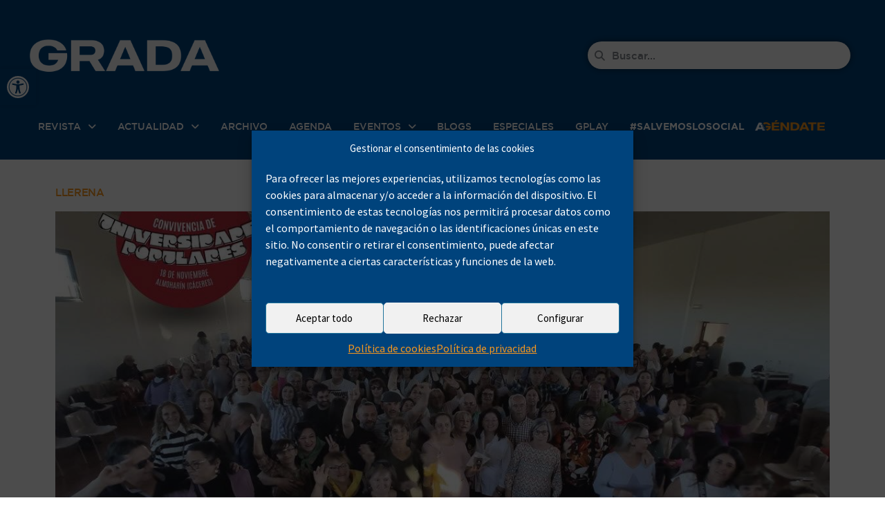

--- FILE ---
content_type: text/html; charset=UTF-8
request_url: https://www.grada.es/tag/llerena/page/2/
body_size: 52355
content:
<!DOCTYPE html>
<html lang="es">
<head>
<meta charset="UTF-8">
<meta name="viewport" content="width=device-width, initial-scale=1.0, viewport-fit=cover" />		<meta name='robots' content='index, follow, max-image-preview:large, max-snippet:-1, max-video-preview:-1' />
<script type="text/javascript">
var jnews_ajax_url = '/?ajax-request=jnews'
</script>
<script type="text/javascript">;window.jnews=window.jnews||{},window.jnews.library=window.jnews.library||{},window.jnews.library=function(){"use strict";var e=this;e.win=window,e.doc=document,e.noop=function(){},e.globalBody=e.doc.getElementsByTagName("body")[0],e.globalBody=e.globalBody?e.globalBody:e.doc,e.win.jnewsDataStorage=e.win.jnewsDataStorage||{_storage:new WeakMap,put:function(e,t,n){this._storage.has(e)||this._storage.set(e,new Map),this._storage.get(e).set(t,n)},get:function(e,t){return this._storage.get(e).get(t)},has:function(e,t){return this._storage.has(e)&&this._storage.get(e).has(t)},remove:function(e,t){var n=this._storage.get(e).delete(t);return 0===!this._storage.get(e).size&&this._storage.delete(e),n}},e.windowWidth=function(){return e.win.innerWidth||e.docEl.clientWidth||e.globalBody.clientWidth},e.windowHeight=function(){return e.win.innerHeight||e.docEl.clientHeight||e.globalBody.clientHeight},e.requestAnimationFrame=e.win.requestAnimationFrame||e.win.webkitRequestAnimationFrame||e.win.mozRequestAnimationFrame||e.win.msRequestAnimationFrame||window.oRequestAnimationFrame||function(e){return setTimeout(e,1e3/60)},e.cancelAnimationFrame=e.win.cancelAnimationFrame||e.win.webkitCancelAnimationFrame||e.win.webkitCancelRequestAnimationFrame||e.win.mozCancelAnimationFrame||e.win.msCancelRequestAnimationFrame||e.win.oCancelRequestAnimationFrame||function(e){clearTimeout(e)},e.classListSupport="classList"in document.createElement("_"),e.hasClass=e.classListSupport?function(e,t){return e.classList.contains(t)}:function(e,t){return e.className.indexOf(t)>=0},e.addClass=e.classListSupport?function(t,n){e.hasClass(t,n)||t.classList.add(n)}:function(t,n){e.hasClass(t,n)||(t.className+=" "+n)},e.removeClass=e.classListSupport?function(t,n){e.hasClass(t,n)&&t.classList.remove(n)}:function(t,n){e.hasClass(t,n)&&(t.className=t.className.replace(n,""))},e.objKeys=function(e){var t=[];for(var n in e)Object.prototype.hasOwnProperty.call(e,n)&&t.push(n);return t},e.isObjectSame=function(e,t){var n=!0;return JSON.stringify(e)!==JSON.stringify(t)&&(n=!1),n},e.extend=function(){for(var e,t,n,o=arguments[0]||{},i=1,a=arguments.length;i<a;i++)if(null!==(e=arguments[i]))for(t in e)o!==(n=e[t])&&void 0!==n&&(o[t]=n);return o},e.dataStorage=e.win.jnewsDataStorage,e.isVisible=function(e){return 0!==e.offsetWidth&&0!==e.offsetHeight||e.getBoundingClientRect().length},e.getHeight=function(e){return e.offsetHeight||e.clientHeight||e.getBoundingClientRect().height},e.getWidth=function(e){return e.offsetWidth||e.clientWidth||e.getBoundingClientRect().width},e.supportsPassive=!1;try{var t=Object.defineProperty({},"passive",{get:function(){e.supportsPassive=!0}});"createEvent"in e.doc?e.win.addEventListener("test",null,t):"fireEvent"in e.doc&&e.win.attachEvent("test",null)}catch(e){}e.passiveOption=!!e.supportsPassive&&{passive:!0},e.setStorage=function(e,t){e="jnews-"+e;var n={expired:Math.floor(((new Date).getTime()+432e5)/1e3)};t=Object.assign(n,t);localStorage.setItem(e,JSON.stringify(t))},e.getStorage=function(e){e="jnews-"+e;var t=localStorage.getItem(e);return null!==t&&0<t.length?JSON.parse(localStorage.getItem(e)):{}},e.expiredStorage=function(){var t,n="jnews-";for(var o in localStorage)o.indexOf(n)>-1&&"undefined"!==(t=e.getStorage(o.replace(n,""))).expired&&t.expired<Math.floor((new Date).getTime()/1e3)&&localStorage.removeItem(o)},e.addEvents=function(t,n,o){for(var i in n){var a=["touchstart","touchmove"].indexOf(i)>=0&&!o&&e.passiveOption;"createEvent"in e.doc?t.addEventListener(i,n[i],a):"fireEvent"in e.doc&&t.attachEvent("on"+i,n[i])}},e.removeEvents=function(t,n){for(var o in n)"createEvent"in e.doc?t.removeEventListener(o,n[o]):"fireEvent"in e.doc&&t.detachEvent("on"+o,n[o])},e.triggerEvents=function(t,n,o){var i;o=o||{detail:null};return"createEvent"in e.doc?(!(i=e.doc.createEvent("CustomEvent")||new CustomEvent(n)).initCustomEvent||i.initCustomEvent(n,!0,!1,o),void t.dispatchEvent(i)):"fireEvent"in e.doc?((i=e.doc.createEventObject()).eventType=n,void t.fireEvent("on"+i.eventType,i)):void 0},e.getParents=function(t,n){void 0===n&&(n=e.doc);for(var o=[],i=t.parentNode,a=!1;!a;)if(i){var r=i;r.querySelectorAll(n).length?a=!0:(o.push(r),i=r.parentNode)}else o=[],a=!0;return o},e.forEach=function(e,t,n){for(var o=0,i=e.length;o<i;o++)t.call(n,e[o],o)},e.getText=function(e){return e.innerText||e.textContent},e.setText=function(e,t){var n="object"==typeof t?t.innerText||t.textContent:t;e.innerText&&(e.innerText=n),e.textContent&&(e.textContent=n)},e.httpBuildQuery=function(t){return e.objKeys(t).reduce(function t(n){var o=arguments.length>1&&void 0!==arguments[1]?arguments[1]:null;return function(i,a){var r=n[a];a=encodeURIComponent(a);var s=o?"".concat(o,"[").concat(a,"]"):a;return null==r||"function"==typeof r?(i.push("".concat(s,"=")),i):["number","boolean","string"].includes(typeof r)?(i.push("".concat(s,"=").concat(encodeURIComponent(r))),i):(i.push(e.objKeys(r).reduce(t(r,s),[]).join("&")),i)}}(t),[]).join("&")},e.get=function(t,n,o,i){return o="function"==typeof o?o:e.noop,e.ajax("GET",t,n,o,i)},e.post=function(t,n,o,i){return o="function"==typeof o?o:e.noop,e.ajax("POST",t,n,o,i)},e.ajax=function(t,n,o,i,a){var r=new XMLHttpRequest,s=n,c=e.httpBuildQuery(o);if(t=-1!=["GET","POST"].indexOf(t)?t:"GET",r.open(t,s+("GET"==t?"?"+c:""),!0),"POST"==t&&r.setRequestHeader("Content-type","application/x-www-form-urlencoded"),r.setRequestHeader("X-Requested-With","XMLHttpRequest"),r.onreadystatechange=function(){4===r.readyState&&200<=r.status&&300>r.status&&"function"==typeof i&&i.call(void 0,r.response)},void 0!==a&&!a){return{xhr:r,send:function(){r.send("POST"==t?c:null)}}}return r.send("POST"==t?c:null),{xhr:r}},e.scrollTo=function(t,n,o){function i(e,t,n){this.start=this.position(),this.change=e-this.start,this.currentTime=0,this.increment=20,this.duration=void 0===n?500:n,this.callback=t,this.finish=!1,this.animateScroll()}return Math.easeInOutQuad=function(e,t,n,o){return(e/=o/2)<1?n/2*e*e+t:-n/2*(--e*(e-2)-1)+t},i.prototype.stop=function(){this.finish=!0},i.prototype.move=function(t){e.doc.documentElement.scrollTop=t,e.globalBody.parentNode.scrollTop=t,e.globalBody.scrollTop=t},i.prototype.position=function(){return e.doc.documentElement.scrollTop||e.globalBody.parentNode.scrollTop||e.globalBody.scrollTop},i.prototype.animateScroll=function(){this.currentTime+=this.increment;var t=Math.easeInOutQuad(this.currentTime,this.start,this.change,this.duration);this.move(t),this.currentTime<this.duration&&!this.finish?e.requestAnimationFrame.call(e.win,this.animateScroll.bind(this)):this.callback&&"function"==typeof this.callback&&this.callback()},new i(t,n,o)},e.unwrap=function(t){var n,o=t;e.forEach(t,(function(e,t){n?n+=e:n=e})),o.replaceWith(n)},e.performance={start:function(e){performance.mark(e+"Start")},stop:function(e){performance.mark(e+"End"),performance.measure(e,e+"Start",e+"End")}},e.fps=function(){var t=0,n=0,o=0;!function(){var i=t=0,a=0,r=0,s=document.getElementById("fpsTable"),c=function(t){void 0===document.getElementsByTagName("body")[0]?e.requestAnimationFrame.call(e.win,(function(){c(t)})):document.getElementsByTagName("body")[0].appendChild(t)};null===s&&((s=document.createElement("div")).style.position="fixed",s.style.top="120px",s.style.left="10px",s.style.width="100px",s.style.height="20px",s.style.border="1px solid black",s.style.fontSize="11px",s.style.zIndex="100000",s.style.backgroundColor="white",s.id="fpsTable",c(s));var l=function(){o++,n=Date.now(),(a=(o/(r=(n-t)/1e3)).toPrecision(2))!=i&&(i=a,s.innerHTML=i+"fps"),1<r&&(t=n,o=0),e.requestAnimationFrame.call(e.win,l)};l()}()},e.instr=function(e,t){for(var n=0;n<t.length;n++)if(-1!==e.toLowerCase().indexOf(t[n].toLowerCase()))return!0},e.winLoad=function(t,n){function o(o){if("complete"===e.doc.readyState||"interactive"===e.doc.readyState)return!o||n?setTimeout(t,n||1):t(o),1}o()||e.addEvents(e.win,{load:o})},e.docReady=function(t,n){function o(o){if("complete"===e.doc.readyState||"interactive"===e.doc.readyState)return!o||n?setTimeout(t,n||1):t(o),1}o()||e.addEvents(e.doc,{DOMContentLoaded:o})},e.fireOnce=function(){e.docReady((function(){e.assets=e.assets||[],e.assets.length&&(e.boot(),e.load_assets())}),50)},e.boot=function(){e.length&&e.doc.querySelectorAll("style[media]").forEach((function(e){"not all"==e.getAttribute("media")&&e.removeAttribute("media")}))},e.create_js=function(t,n){var o=e.doc.createElement("script");switch(o.setAttribute("src",t),n){case"defer":o.setAttribute("defer",!0);break;case"async":o.setAttribute("async",!0);break;case"deferasync":o.setAttribute("defer",!0),o.setAttribute("async",!0)}e.globalBody.appendChild(o)},e.load_assets=function(){"object"==typeof e.assets&&e.forEach(e.assets.slice(0),(function(t,n){var o="";t.defer&&(o+="defer"),t.async&&(o+="async"),e.create_js(t.url,o);var i=e.assets.indexOf(t);i>-1&&e.assets.splice(i,1)})),e.assets=jnewsoption.au_scripts=window.jnewsads=[]},e.setCookie=function(e,t,n){var o="";if(n){var i=new Date;i.setTime(i.getTime()+24*n*60*60*1e3),o="; expires="+i.toUTCString()}document.cookie=e+"="+(t||"")+o+"; path=/"},e.getCookie=function(e){for(var t=e+"=",n=document.cookie.split(";"),o=0;o<n.length;o++){for(var i=n[o];" "==i.charAt(0);)i=i.substring(1,i.length);if(0==i.indexOf(t))return i.substring(t.length,i.length)}return null},e.eraseCookie=function(e){document.cookie=e+"=; Path=/; Expires=Thu, 01 Jan 1970 00:00:01 GMT;"},e.docReady((function(){e.globalBody=e.globalBody==e.doc?e.doc.getElementsByTagName("body")[0]:e.globalBody,e.globalBody=e.globalBody?e.globalBody:e.doc})),e.winLoad((function(){e.winLoad((function(){var t=!1;if(void 0!==window.jnewsadmin)if(void 0!==window.file_version_checker){var n=e.objKeys(window.file_version_checker);n.length?n.forEach((function(e){t||"10.0.4"===window.file_version_checker[e]||(t=!0)})):t=!0}else t=!0;t&&(window.jnewsHelper.getMessage(),window.jnewsHelper.getNotice())}),2500)}))},window.jnews.library=new window.jnews.library;</script>
<!-- This site is optimized with the Yoast SEO plugin v26.6 - https://yoast.com/wordpress/plugins/seo/ -->
<title>Llerena archivos - Página 2 de 4 - Revista Grada</title>
<link rel="canonical" href="https://www.grada.es/tag/llerena/page/2/" />
<link rel="prev" href="https://www.grada.es/tag/llerena/" />
<link rel="next" href="https://www.grada.es/tag/llerena/page/3/" />
<meta property="og:locale" content="es_ES" />
<meta property="og:type" content="article" />
<meta property="og:title" content="Llerena archivos - Página 2 de 4 - Revista Grada" />
<meta property="og:url" content="https://www.grada.es/tag/llerena/" />
<meta property="og:site_name" content="Revista Grada" />
<meta property="og:image" content="https://www.grada.es/wp-content/uploads/2020/05/logo-social.png" />
<meta property="og:image:width" content="1200" />
<meta property="og:image:height" content="630" />
<meta property="og:image:type" content="image/png" />
<meta name="twitter:card" content="summary_large_image" />
<!-- / Yoast SEO plugin. -->
<link rel='dns-prefetch' href='//www.grada.es' />
<link rel='dns-prefetch' href='//meet.jit.si' />
<link rel='dns-prefetch' href='//fonts.googleapis.com' />
<link rel='preconnect' href='https://fonts.gstatic.com' />
<link rel="alternate" type="application/rss+xml" title="Revista Grada &raquo; Feed" href="https://www.grada.es/feed/" />
<script type="text/javascript" id="wpp-js" src="https://www.grada.es/wp-content/plugins/wordpress-popular-posts/assets/js/wpp.min.js?ver=7.3.6" data-sampling="0" data-sampling-rate="100" data-api-url="https://www.grada.es/wp-json/wordpress-popular-posts" data-post-id="0" data-token="e976458291" data-lang="0" data-debug="0"></script>
<link rel="alternate" type="application/rss+xml" title="Revista Grada &raquo; Etiqueta Llerena del feed" href="https://www.grada.es/tag/llerena/feed/" />
<style id='wp-img-auto-sizes-contain-inline-css' type='text/css'>
img:is([sizes=auto i],[sizes^="auto," i]){contain-intrinsic-size:3000px 1500px}
/*# sourceURL=wp-img-auto-sizes-contain-inline-css */
</style>
<link rel='stylesheet' id='wp-block-library-css' href='//www.grada.es/wp-content/cache/wpfc-minified/e58969k5/67mzt.css' type='text/css' media='all' />
<style id='classic-theme-styles-inline-css' type='text/css'>
/*! This file is auto-generated */
.wp-block-button__link{color:#fff;background-color:#32373c;border-radius:9999px;box-shadow:none;text-decoration:none;padding:calc(.667em + 2px) calc(1.333em + 2px);font-size:1.125em}.wp-block-file__button{background:#32373c;color:#fff;text-decoration:none}
/*# sourceURL=/wp-includes/css/classic-themes.min.css */
</style>
<link rel='stylesheet' id='jnews-faq-css' href='//www.grada.es/wp-content/cache/wpfc-minified/97ncpy67/67mzt.css' type='text/css' media='all' />
<style id='mailster-form-style-inline-css' type='text/css'>
html.mailster-form-active,html.mailster-form-active body{overflow:hidden}body.single-mailster-form #wpadminbar,body.single-mailster-form #wpadminbar *{_visibility:visible}body.single-mailster-form:after,body.single-mailster-form:before{display:none}body.single-mailster-form>*{display:none!important}body.single-mailster-form{background:none;overflow:hidden}body.single-mailster-form .mailster-block-form-type-content:not(.foo){align-items:center;inset:0;bottom:0;display:flex!important;height:100%!important;justify-items:center;left:0;margin:0!important;max-height:100%!important;max-width:100%!important;overflow:auto;position:fixed;right:0;top:0;visibility:visible;width:100%!important;z-index:99998}body.single-mailster-form .mailster-block-form-type-content:not(.foo) form{background-color:#fff}body.single-mailster-form .mailster-block-form-type-content *{visibility:visible}.mailster-block-form-type-bar,.mailster-block-form-type-popup,.mailster-block-form-type-side{display:none;inset:0;bottom:0;height:100%!important;justify-content:center;left:0;margin:0!important;max-height:100%!important;max-width:100%!important;overflow:auto;pointer-events:none;position:fixed;right:0;top:0;visibility:visible;width:100%!important;z-index:99998}.mailster-block-form-type-bar .mailster-block-form,.mailster-block-form-type-popup .mailster-block-form,.mailster-block-form-type-side .mailster-block-form{background-color:#fff;max-width:98vw;width:50vw}.mailster-block-form-type-popup{bottom:0;left:0;right:0;top:0}.mailster-block-form-type-bar{background-color:#fff;bottom:unset}@media only screen and (min-width:1400px){.mailster-block-form-type-bar .mailster-block-form,.mailster-block-form-type-popup .mailster-block-form{max-width:900px}}@media only screen and (max-width:800px){.mailster-block-form-type-bar .mailster-block-form,.mailster-block-form-type-popup .mailster-block-form{max-height:100%;max-height:-webkit-fill-available;width:70vw}.wp-block-mailster-form-outside-wrapper form.wp-block-mailster-form-wrapper.mailster-block-form{flex-basis:100%;_max-width:98vw;_max-width:min(98vw,560px)}}@media only screen and (max-width:400px){.mailster-block-form-type-bar .mailster-block-form,.mailster-block-form-type-popup .mailster-block-form{width:95vw}}.mailster-block-form-type-popup{align-items:center;justify-content:center}.mailster-block-form-type-popup.active{display:flex;pointer-events:inherit}.mailster-block-form-type-bar.active{top:0}.mailster-block-form-type-bar.active,.mailster-block-form-type-side.active{display:flex;left:0;opacity:1;pointer-events:inherit;right:0;visibility:visible}.mailster-block-form-type-side.active{align-items:flex-end;bottom:0;justify-content:flex-end;pointer-events:none;position:fixed}.mailster-block-form-type-bar .mailster-block-form{width:100vw}.mailster-block-form-type-popup{background-color:rgba(0,0,0,.6);outline:none}@supports(backdrop-filter:blur(6px)){.mailster-block-form-type-popup{backdrop-filter:blur(6px)}}.mailster-block-form-type-content .mailster-block-form-close,.mailster-block-form-type-content .mailster-block-form-inner-close,.mailster-block-form-type-other .mailster-block-form-close,.mailster-block-form-type-other .mailster-block-form-inner-close{display:none}.mailster-block-form-type-popup .mailster-block-form-close{transform:translate(100%) scale(.8)}.mailster-block-form-type-bar .mailster-block-form-close{transform:translate(150%,120%)}.mailster-block-form-type-side .mailster-block-form-close{left:0;right:auto;transform:translate(-50%,-50%)}@media only screen and (max-width:800px){.mailster-block-form-type-popup .mailster-block-form-close{opacity:1;transform:translate(-20%,20%) scale(.8)}.mailster-block-form-type-popup .mailster-block-form-close svg path{fill:#fff;stroke:rgba(0,0,0,.8);stroke-width:10px}.is-light-bg.mailster-block-form-type-popup .mailster-block-form-close svg path{fill:#000;stroke:hsla(0,0%,100%,.8)}}@media only screen and (max-width:400px){.mailster-block-form-type-popup .mailster-block-form-close{height:30px;width:30px}}.wp-block-mailster-form-outside-wrapper-placeholder form:before{_background-color:#fff!important}.wp-block-mailster-form-outside-wrapper.mailster-block-form-type-content{margin-bottom:1em}.wp-block-mailster-form-outside-wrapper.active,.wp-block-mailster-form-outside-wrapper.mailster-block-form-type-content,.wp-block-mailster-form-outside-wrapper.mailster-block-form-type-other{display:flex}.wp-block-mailster-form-wrapper:before{background-repeat:no-repeat;bottom:0;left:0;position:absolute;right:0;top:0;z-index:-1}.mailster-block-form.wp-block-mailster-form-wrapper{flex-basis:100%;position:relative}.mailster-block-form.wp-block-mailster-form-wrapper h1,.mailster-block-form.wp-block-mailster-form-wrapper h2,.mailster-block-form.wp-block-mailster-form-wrapper h3,.mailster-block-form.wp-block-mailster-form-wrapper h4,.mailster-block-form.wp-block-mailster-form-wrapper h5,.mailster-block-form.wp-block-mailster-form-wrapper h6,.mailster-block-form.wp-block-mailster-form-wrapper ol,.mailster-block-form.wp-block-mailster-form-wrapper p,.mailster-block-form.wp-block-mailster-form-wrapper ul{font-weight:400;margin:0;overflow-wrap:break-word;padding:0;width:100%}.mailster-block-form.wp-block-mailster-form-wrapper ol,.mailster-block-form.wp-block-mailster-form-wrapper ul{list-style:none}.wp-block-mailster-form-outside-wrapper:not(.mailster-block-form-type-content) .mailster-block-form-inner{max-height:98vh;max-width:98vw;overflow-y:auto;scrollbar-width:none}.wp-block-mailster-form-outside-wrapper:not(.mailster-block-form-type-content) .wp-block-mailster-form-wrapper.loading .mailster-block-form-inner{overflow:unset}.wp-block-mailster-form-outside-wrapper:not(.mailster-block-form-type-content) .mailster-block-form-inner::-webkit-scrollbar{display:none}.mailster-block-form.wp-block-mailster-form-wrapper .mailster-block-form-inner,.mailster-block-form.wp-block-mailster-form-wrapper .mailster-block-form-inner .wp-block-column,.mailster-block-form.wp-block-mailster-form-wrapper .mailster-block-form-inner .wp-block-group__inner-container{align-items:flex-end;display:flex;flex-basis:100%;flex-grow:0;_flex-shrink:0;flex-wrap:wrap;justify-content:space-between;pointer-events:all;position:relative;text-align:left}.mailster-block-form.wp-block-mailster-form-wrapper .mailster-block-form-inner>*{width:100%}.mailster-block-form.wp-block-mailster-form-wrapper .mailster-block-form-inner>div{position:relative}.mailster-block-form.wp-block-mailster-form-wrapper .mailster-block-form-inner fieldset{border:0;margin:0;min-width:0;padding:0}.mailster-block-form.wp-block-mailster-form-wrapper .mailster-block-form-inner fieldset legend{display:none}.mailster-block-form.wp-block-mailster-form-wrapper .mailster-block-form-inner .wp-block-spacer{min-width:1px}.mailster-block-form.wp-block-mailster-form-wrapper .mailster-block-form-inner .mailster-show-label legend{display:block}.mailster-block-form.wp-block-mailster-form-wrapper .mailster-block-form-inner .wp-block.wp-block.wp-block.wp-block.wp-block:not(.mailster-wrapper){margin:0;max-width:100%;width:100%}.mailster-block-form.wp-block-mailster-form-wrapper .mailster-block-form-inner .mailster-block-form-inner-close{cursor:pointer}.mailster-block-form.wp-block-mailster-form-wrapper .mailster-block-form-inner .submit-button{cursor:pointer;display:inline-block;text-decoration:none;width:100%}.mailster-block-form.wp-block-mailster-form-wrapper .mailster-block-form-inner .mailster-block-form-info>div{box-sizing:border-box;margin-bottom:0;padding:.5rem 1rem}.mailster-block-form.wp-block-mailster-form-wrapper .mailster-block-form-inner .wp-block-columns{gap:0;margin:0;padding:0}.mailster-block-form.wp-block-mailster-form-wrapper .mailster-block-form-inner .wp-block-columns .wp-block-column{align-items:inherit;gap:0}.mailster-block-form.wp-block-mailster-form-wrapper .mailster-block-form-inner .wp-block-columns .wp-block-column.is-vertically-aligned-top{align-self:flex-start}.mailster-block-form.wp-block-mailster-form-wrapper .mailster-block-form-inner .wp-block-columns .wp-block-column.is-vertically-aligned-center{align-self:center}.mailster-block-form.wp-block-mailster-form-wrapper .mailster-block-form-inner .wp-block-columns .wp-block-column.is-vertically-aligned-bottom{align-self:flex-end}.mailster-block-form.wp-block-mailster-form-wrapper .mailster-block-form-inner .wp-block-columns .wp-block-cover{flex-basis:100%;min-height:430px}.mailster-block-form.wp-block-mailster-form-wrapper .mailster-block-form-inner .wp-block-group{align-content:space-around;gap:0;margin:0;padding:0}.mailster-block-form.wp-block-mailster-form-wrapper .mailster-block-form-inner .wp-block-group .wp-block-group__inner-container{gap:0}.mailster-block-form.wp-block-mailster-form-wrapper .mailster-block-form-inner .wp-block-group .wp-block-cover{min-height:430px}.mailster-block-form.wp-block-mailster-form-wrapper .mailster-block-form-inner .mailster-wrapper{align-self:baseline;display:flex;display:inline-flex;flex-wrap:wrap;margin:0;max-width:100%;position:relative;width:100%}.mailster-block-form.wp-block-mailster-form-wrapper .mailster-block-form-inner .mailster-wrapper input.input,.mailster-block-form.wp-block-mailster-form-wrapper .mailster-block-form-inner .mailster-wrapper input[type=submit],.mailster-block-form.wp-block-mailster-form-wrapper .mailster-block-form-inner .mailster-wrapper select.input,.mailster-block-form.wp-block-mailster-form-wrapper .mailster-block-form-inner .mailster-wrapper textarea.input{box-sizing:content-box;box-sizing:border-box;margin:0;max-width:100%;text-overflow:ellipsis;width:120%;width:100%}.mailster-block-form.wp-block-mailster-form-wrapper .mailster-block-form-inner .mailster-wrapper input[type=submit]{font:inherit}.mailster-block-form.wp-block-mailster-form-wrapper .mailster-block-form-inner .mailster-wrapper ::-webkit-datetime-edit{line-height:.9em;line-height:155%;overflow:visible}.mailster-block-form.wp-block-mailster-form-wrapper .mailster-block-form-inner .mailster-wrapper .mailster-wrapper-options{display:block}.mailster-block-form.wp-block-mailster-form-wrapper .mailster-block-form-inner .mailster-wrapper._mailster-wrapper-type-submit{margin:0}.mailster-block-form.wp-block-mailster-form-wrapper .mailster-block-form-inner .mailster-wrapper:last-child{margin-bottom:0}.mailster-block-form-close{animation:mailster-showlate 1.5s linear 1;background:none!important;border:none;cursor:pointer;height:25px;opacity:.5;padding:0;position:absolute;right:0;text-decoration:none;top:0;transition:all .2s;-webkit-user-select:none;-moz-user-select:none;user-select:none;width:25px;z-index:1000}.mailster-block-form-close svg{height:100%;overflow:visible;paint-order:stroke;width:100%}.mailster-block-form-close svg path{fill:#000}.is-dark-bg .mailster-block-form-close svg path{fill:#fff}.is-light-bg .mailster-block-form-close svg path{fill:#000}.mailster-block-form-close:focus,.mailster-block-form-close:hover{opacity:1;outline-offset:unset}.mailster-block-form{max-width:100vw;position:relative;z-index:1}.mailster-block-form .mailster-block-form-info{display:none;flex-basis:100%;max-width:100%;transition:all 2.2s}.mailster-block-form .mailster-block-form-info .mailster-block-form-info-extra span{display:block}.mailster-block-form .mailster-block-form-info.is-error,.mailster-block-form .mailster-block-form-info.is-success{animation:mailster-info .2s ease-in-out 1;display:block}.mailster-block-form .mailster-block-form-info .mailster-block-form-info-error,.mailster-block-form .mailster-block-form-info .mailster-block-form-info-success{display:none}.mailster-block-form .mailster-block-form-info.is-error .mailster-block-form-info-error,.mailster-block-form .mailster-block-form-info.is-success .mailster-block-form-info-success{display:block}.mailster-block-form .mailster-block-form-info-success{background-color:#6fbf4d;background-color:var(--mailster--color--success-background,#6fbf4d);color:#fff;color:var(--mailster--color--success,#fff)}.mailster-block-form .mailster-block-form-info-error{background-color:#bf4d4d;background-color:var(--mailster--color--error-background,#bf4d4d);color:#fff;color:var(--mailster--color--error,#fff)}.mailster-block-form .mailster-wrapper.is-error input,.mailster-block-form .mailster-wrapper.is-error select,.mailster-block-form .mailster-wrapper.is-error textarea{border-color:var(--mailster--color--error-background,#bf4d4d);outline:2px solid var(--mailster--color--error-background,#bf4d4d);outline-offset:-2px}.mailster-block-form .mailster-wrapper-required.mailster-wrapper-asterisk label.mailster-label:after{color:#bf4d4d;color:var(--wp--preset--color--vivid-red,#bf4d4d);content:"*";display:inline-block;padding-left:.2rem;padding-right:.2rem}.mailster-block-form .mailster-wrapper-required.mailster-wrapper-asterisk .mailster-group-radio label.mailster-label:after{_content:"";display:none}.mailster-block-form label.mailster-label{align-items:center;display:flex;margin:initial}.mailster-block-form .mailster-wrapper-inline.mailster-wrapper-type-textarea label.mailster-label{align-items:baseline;top:.6em}.mailster-block-form .mailster-wrapper.mailster-wrapper-type-textarea textarea{max-height:100vh;min-height:4em;resize:vertical}.mailster-block-form .mailster-wrapper-inline label.mailster-label{align-items:center;bottom:0;left:0;overflow:hidden;padding-left:1rem;padding-right:1rem;pointer-events:none;position:absolute;right:0;text-overflow:ellipsis;top:0;white-space:nowrap}.mailster-block-form .mailster-wrapper-inline input.input:not(:-moz-placeholder)+label.mailster-label,.mailster-block-form .mailster-wrapper-inline textarea.input:not(:-moz-placeholder)+label.mailster-label{display:none}.mailster-block-form .mailster-wrapper-inline input.input:focus+label.mailster-label,.mailster-block-form .mailster-wrapper-inline input.input:not(:placeholder-shown)+label.mailster-label,.mailster-block-form .mailster-wrapper-inline textarea.input:focus+label.mailster-label,.mailster-block-form .mailster-wrapper-inline textarea.input:not(:placeholder-shown)+label.mailster-label{display:none}.mailster-block-form .mailster-wrapper-inline textarea.input input.input::-moz-placeholder,.mailster-block-form .mailster-wrapper-inline textarea.input::-moz-placeholder{visibility:hidden}.mailster-block-form .mailster-wrapper-inline textarea.input input.input::placeholder,.mailster-block-form .mailster-wrapper-inline textarea.input::placeholder{visibility:hidden}.mailster-block-form .mailster-wrapper-inline input.input::-moz-placeholder,.mailster-block-form .mailster-wrapper-inline textarea.input::-moz-placeholder{color:transparent}.mailster-block-form .mailster-wrapper-inline input.input::placeholder,.mailster-block-form .mailster-wrapper-inline textarea.input::placeholder{color:transparent}.mailster-block-form .mailster-wrapper-inline.mailster-wrapper-type-radio label.mailster-label{display:none}.mailster-block-form .mailster-wrapper-type-radio label{_white-space:nowrap}.mailster-block-form .mailster-wrapper-inline.mailster-wrapper-type-dropdown label.mailster-label{display:none}.mailster-block-form .mailster-group{display:flex;_flex-wrap:wrap}.mailster-block-form .mailster-group .mailster-label{cursor:pointer;display:initial;margin:0;padding-left:.5rem;padding-right:.5rem;vertical-align:baseline}.mailster-block-form .mailster-label+.mailster-group{_padding-left:1rem;_padding-right:1rem}.mailster-block-form .mailster-wrapper .mailster-group{align-items:center;_display:block;_padding-right:.5em}.mailster-block-form .mailster-wrapper .mailster-group input{flex-shrink:0}.mailster-block-form .mailster-wrapper-is-vertical .mailster-group{align-items:center;padding-left:inherit;padding-right:inherit;_width:100%}.mailster-block-form .mailster-wrapper-is-vertical>fieldset{display:flex}.mailster-block-form .mailster-block-form-inner .mailster-wrapper-label-align-left,.mailster-block-form .mailster-block-form-inner .mailster-wrapper-label-align-left label.mailster-label{justify-content:flex-start}.mailster-block-form .mailster-block-form-inner .mailster-wrapper-label-align-left .submit-button{text-align:left}.mailster-block-form .mailster-block-form-inner .mailster-wrapper-label-align-center,.mailster-block-form .mailster-block-form-inner .mailster-wrapper-label-align-center label.mailster-label{justify-content:center}.mailster-block-form .mailster-block-form-inner .mailster-wrapper-label-align-center .submit-button{text-align:center}.mailster-block-form .mailster-block-form-inner .mailster-wrapper-label-align-right,.mailster-block-form .mailster-block-form-inner .mailster-wrapper-label-align-right label.mailster-label{justify-content:flex-end}.mailster-block-form .mailster-block-form-inner .mailster-wrapper-label-align-right .submit-button{text-align:right}.mailster-block-form .mailster-block-form-inner .mailster-wrapper.mailster-wrapper-justify-left{margin-right:auto}.mailster-block-form .mailster-block-form-inner .mailster-wrapper.mailster-wrapper-justify-center{margin-left:auto;margin-right:auto}.mailster-block-form .mailster-block-form-inner .mailster-wrapper.mailster-wrapper-justify-right{margin-left:auto}.mailster-block-form .mailster-block-form-inner .mailster-wrapper-align-left .input{text-align:left}.mailster-block-form .mailster-block-form-inner .mailster-wrapper-align-left .mailster-group{justify-content:flex-start}.mailster-block-form .mailster-block-form-inner .mailster-wrapper-align-left .submit-button{text-align:left}.mailster-block-form .mailster-block-form-inner .mailster-wrapper-align-center .input{text-align:center}.mailster-block-form .mailster-block-form-inner .mailster-wrapper-align-center .mailster-group{justify-content:center}.mailster-block-form .mailster-block-form-inner .mailster-wrapper-align-center .submit-button{text-align:center}.mailster-block-form .mailster-block-form-inner .mailster-wrapper-align-right .input{text-align:right}.mailster-block-form .mailster-block-form-inner .mailster-wrapper-align-right .mailster-group{justify-content:flex-end}.mailster-block-form .mailster-block-form-inner .mailster-wrapper-align-right .submit-button{text-align:right}.mailster-block-form .mailster-wrapper-is-vertical .mailster-group>label,.mailster-block-form .mailster-wrapper-is-vertical .mailster-label{_width:100%}.mailster-block-form .mailster-wrapper input[type=checkbox],.mailster-block-form .mailster-wrapper input[type=radio]{margin:initial;vertical-align:middle}.mailster-block-form .mailster-wrapper span{_padding-left:.5rem;_padding-right:.5rem;_vertical-align:middle}.mailster-block-form .mailster-wrapper.wp-block-mailster-gdpr{align-items:center}.mailster-block-form .mailster-wrapper-type-radio label.mailster-label{width:100%}@media only screen and (max-width:400px){.mailster-block-form.wp-block-mailster-form-wrapper .mailster-wrapper{min-width:100%}}.mailster-block-form.has-errors .mailster-block-form-inner .mailster-block-form-info{height:auto;transform:scale(1)}.mailster-block-form.has-errors .mailster-block-form-inner .mailster-block-form-info .mailster-block-form-info-error{display:block}.mailster-block-form.has-errors .mailster-block-form-inner .is-error{animation:mailster-shake .3s linear 1}@media(prefers-reduced-motion){.mailster-block-form.has-errors .mailster-block-form-inner .is-error{animation:none}}.mailster-block-form.has-success .mailster-block-form-inner .mailster-block-form-info{height:auto;transform:scale(1)}.mailster-block-form.has-success .mailster-block-form-inner .mailster-block-form-info .mailster-block-form-info-success{display:block}.mailster-block-form.completed .mailster-block-form-inner .mailster-wrapper:not(.wp-block-mailster-messages){opacity:.8;pointer-events:none}.mailster-block-form.wp-block-mailster-form-wrapper{transition:transform .1s}.mailster-block-form.wp-block-mailster-form-wrapper.loading:not(.silent){__transform:scale(.98);_opacity:.8}.mailster-block-form.wp-block-mailster-form-wrapper.loading .wp-block-mailster-field-submit:before{animation:mailster-loading 5.5s linear infinite;background-image:linear-gradient(45deg,hsla(0,0%,98%,0) 25%,hsla(0,0%,88%,.145) 0,hsla(0,0%,88%,.145) 50%,hsla(0,0%,98%,0) 0,hsla(0,0%,98%,0) 75%,hsla(0,0%,88%,.145) 0,hsla(0,0%,88%,.145));background-size:56.57px 56.57px;content:"";height:100%;pointer-events:none;position:absolute;width:100%;z-index:1}@keyframes mailster-loading{0%{background-position:800px 0}}.wp-block-mailster-form-outside-wrapper.closing{opacity:0;pointer-events:none;transition:opacity 1s}.wp-block-mailster-form-outside-wrapper.closing .mailster-block-form{opacity:0;transition:opacity .1s}.wp-block-mailster-form-outside-wrapper.has-animation{animation:mailster-fadein .2s ease-in-out 1}.wp-block-mailster-form-outside-wrapper.has-animation.animation-fadein .mailster-block-form{animation:mailster-fadein 1s ease-in-out 1}.wp-block-mailster-form-outside-wrapper.has-animation.animation-shake .mailster-block-form{animation:mailster-shake .5s ease-in-out 1}.wp-block-mailster-form-outside-wrapper.has-animation.animation-heartbeat .mailster-block-form{animation:mailster-heartbeat 1s ease-in-out 1}.wp-block-mailster-form-outside-wrapper.has-animation.animation-swing .mailster-block-form{animation:mailster-swing 1s ease-in-out 1;transform-origin:top center}.wp-block-mailster-form-outside-wrapper.has-animation.animation-tada .mailster-block-form{animation:mailster-tada 1s ease-in-out 1}.wp-block-mailster-form-outside-wrapper.has-animation.animation-wobble .mailster-block-form{animation:mailster-wobble .8s ease-in-out 1}@media(prefers-reduced-motion){.wp-block-mailster-form-outside-wrapper.has-animation .mailster-block-form{animation:none!important}}@keyframes mailster-info{0%{opacity:0;transform:scale(.8)}to{opacity:1;transform:scale(1)}}@keyframes mailster-fadein{0%{opacity:0}to{opacity:1}}@keyframes mailster-showlate{0%,90%{opacity:0}to{opacity:.5}}@keyframes mailster-shake{0%,to{transform:translateZ(0)}10%,50%,90%{transform:translate3d(-6px,0,0)}30%,70%{transform:translate3d(6px,0,0)}}@keyframes mailster-swing{20%{transform:rotate(15deg)}40%{transform:rotate(-10deg)}60%{transform:rotate(5deg)}80%{transform:rotate(-5deg)}to{transform:rotate(0deg)}}@keyframes mailster-heartbeat{0%,28%,70%{transform:scale(1)}14%,42%{transform:scale(1.1)}}@keyframes mailster-tada{0%{transform:scaleX(1)}10%,20%{transform:scale3d(.9,.9,.9) rotate(-3deg)}30%,50%,70%,90%{transform:scale3d(1.1,1.1,1.1) rotate(3deg)}40%,60%,80%{transform:scale3d(1.1,1.1,1.1) rotate(-3deg)}to{transform:scaleX(1)}}@keyframes mailster-wobble{0%{transform:translateZ(0)}15%{transform:translate3d(-25%,0,0) rotate(-5deg)}30%{transform:translate3d(20%,0,0) rotate(3deg)}45%{transform:translate3d(-15%,0,0) rotate(-3deg)}60%{transform:translate3d(10%,0,0) rotate(2deg)}75%{transform:translate3d(-5%,0,0) rotate(-1deg)}to{transform:translateZ(0)}}
/*# sourceURL=https://www.grada.es/wp-content/plugins/mailster/build/form/style-index.css */
</style>
<link rel='stylesheet' id='edd-blocks-css' href='//www.grada.es/wp-content/cache/wpfc-minified/e1vsiwdz/67mzt.css' type='text/css' media='all' />
<style id='global-styles-inline-css' type='text/css'>
:root{--wp--preset--aspect-ratio--square: 1;--wp--preset--aspect-ratio--4-3: 4/3;--wp--preset--aspect-ratio--3-4: 3/4;--wp--preset--aspect-ratio--3-2: 3/2;--wp--preset--aspect-ratio--2-3: 2/3;--wp--preset--aspect-ratio--16-9: 16/9;--wp--preset--aspect-ratio--9-16: 9/16;--wp--preset--color--black: #000000;--wp--preset--color--cyan-bluish-gray: #abb8c3;--wp--preset--color--white: #ffffff;--wp--preset--color--pale-pink: #f78da7;--wp--preset--color--vivid-red: #cf2e2e;--wp--preset--color--luminous-vivid-orange: #ff6900;--wp--preset--color--luminous-vivid-amber: #fcb900;--wp--preset--color--light-green-cyan: #7bdcb5;--wp--preset--color--vivid-green-cyan: #00d084;--wp--preset--color--pale-cyan-blue: #8ed1fc;--wp--preset--color--vivid-cyan-blue: #0693e3;--wp--preset--color--vivid-purple: #9b51e0;--wp--preset--gradient--vivid-cyan-blue-to-vivid-purple: linear-gradient(135deg,rgb(6,147,227) 0%,rgb(155,81,224) 100%);--wp--preset--gradient--light-green-cyan-to-vivid-green-cyan: linear-gradient(135deg,rgb(122,220,180) 0%,rgb(0,208,130) 100%);--wp--preset--gradient--luminous-vivid-amber-to-luminous-vivid-orange: linear-gradient(135deg,rgb(252,185,0) 0%,rgb(255,105,0) 100%);--wp--preset--gradient--luminous-vivid-orange-to-vivid-red: linear-gradient(135deg,rgb(255,105,0) 0%,rgb(207,46,46) 100%);--wp--preset--gradient--very-light-gray-to-cyan-bluish-gray: linear-gradient(135deg,rgb(238,238,238) 0%,rgb(169,184,195) 100%);--wp--preset--gradient--cool-to-warm-spectrum: linear-gradient(135deg,rgb(74,234,220) 0%,rgb(151,120,209) 20%,rgb(207,42,186) 40%,rgb(238,44,130) 60%,rgb(251,105,98) 80%,rgb(254,248,76) 100%);--wp--preset--gradient--blush-light-purple: linear-gradient(135deg,rgb(255,206,236) 0%,rgb(152,150,240) 100%);--wp--preset--gradient--blush-bordeaux: linear-gradient(135deg,rgb(254,205,165) 0%,rgb(254,45,45) 50%,rgb(107,0,62) 100%);--wp--preset--gradient--luminous-dusk: linear-gradient(135deg,rgb(255,203,112) 0%,rgb(199,81,192) 50%,rgb(65,88,208) 100%);--wp--preset--gradient--pale-ocean: linear-gradient(135deg,rgb(255,245,203) 0%,rgb(182,227,212) 50%,rgb(51,167,181) 100%);--wp--preset--gradient--electric-grass: linear-gradient(135deg,rgb(202,248,128) 0%,rgb(113,206,126) 100%);--wp--preset--gradient--midnight: linear-gradient(135deg,rgb(2,3,129) 0%,rgb(40,116,252) 100%);--wp--preset--font-size--small: 13px;--wp--preset--font-size--medium: 20px;--wp--preset--font-size--large: 36px;--wp--preset--font-size--x-large: 42px;--wp--preset--spacing--20: 0.44rem;--wp--preset--spacing--30: 0.67rem;--wp--preset--spacing--40: 1rem;--wp--preset--spacing--50: 1.5rem;--wp--preset--spacing--60: 2.25rem;--wp--preset--spacing--70: 3.38rem;--wp--preset--spacing--80: 5.06rem;--wp--preset--shadow--natural: 6px 6px 9px rgba(0, 0, 0, 0.2);--wp--preset--shadow--deep: 12px 12px 50px rgba(0, 0, 0, 0.4);--wp--preset--shadow--sharp: 6px 6px 0px rgba(0, 0, 0, 0.2);--wp--preset--shadow--outlined: 6px 6px 0px -3px rgb(255, 255, 255), 6px 6px rgb(0, 0, 0);--wp--preset--shadow--crisp: 6px 6px 0px rgb(0, 0, 0);}:where(.is-layout-flex){gap: 0.5em;}:where(.is-layout-grid){gap: 0.5em;}body .is-layout-flex{display: flex;}.is-layout-flex{flex-wrap: wrap;align-items: center;}.is-layout-flex > :is(*, div){margin: 0;}body .is-layout-grid{display: grid;}.is-layout-grid > :is(*, div){margin: 0;}:where(.wp-block-columns.is-layout-flex){gap: 2em;}:where(.wp-block-columns.is-layout-grid){gap: 2em;}:where(.wp-block-post-template.is-layout-flex){gap: 1.25em;}:where(.wp-block-post-template.is-layout-grid){gap: 1.25em;}.has-black-color{color: var(--wp--preset--color--black) !important;}.has-cyan-bluish-gray-color{color: var(--wp--preset--color--cyan-bluish-gray) !important;}.has-white-color{color: var(--wp--preset--color--white) !important;}.has-pale-pink-color{color: var(--wp--preset--color--pale-pink) !important;}.has-vivid-red-color{color: var(--wp--preset--color--vivid-red) !important;}.has-luminous-vivid-orange-color{color: var(--wp--preset--color--luminous-vivid-orange) !important;}.has-luminous-vivid-amber-color{color: var(--wp--preset--color--luminous-vivid-amber) !important;}.has-light-green-cyan-color{color: var(--wp--preset--color--light-green-cyan) !important;}.has-vivid-green-cyan-color{color: var(--wp--preset--color--vivid-green-cyan) !important;}.has-pale-cyan-blue-color{color: var(--wp--preset--color--pale-cyan-blue) !important;}.has-vivid-cyan-blue-color{color: var(--wp--preset--color--vivid-cyan-blue) !important;}.has-vivid-purple-color{color: var(--wp--preset--color--vivid-purple) !important;}.has-black-background-color{background-color: var(--wp--preset--color--black) !important;}.has-cyan-bluish-gray-background-color{background-color: var(--wp--preset--color--cyan-bluish-gray) !important;}.has-white-background-color{background-color: var(--wp--preset--color--white) !important;}.has-pale-pink-background-color{background-color: var(--wp--preset--color--pale-pink) !important;}.has-vivid-red-background-color{background-color: var(--wp--preset--color--vivid-red) !important;}.has-luminous-vivid-orange-background-color{background-color: var(--wp--preset--color--luminous-vivid-orange) !important;}.has-luminous-vivid-amber-background-color{background-color: var(--wp--preset--color--luminous-vivid-amber) !important;}.has-light-green-cyan-background-color{background-color: var(--wp--preset--color--light-green-cyan) !important;}.has-vivid-green-cyan-background-color{background-color: var(--wp--preset--color--vivid-green-cyan) !important;}.has-pale-cyan-blue-background-color{background-color: var(--wp--preset--color--pale-cyan-blue) !important;}.has-vivid-cyan-blue-background-color{background-color: var(--wp--preset--color--vivid-cyan-blue) !important;}.has-vivid-purple-background-color{background-color: var(--wp--preset--color--vivid-purple) !important;}.has-black-border-color{border-color: var(--wp--preset--color--black) !important;}.has-cyan-bluish-gray-border-color{border-color: var(--wp--preset--color--cyan-bluish-gray) !important;}.has-white-border-color{border-color: var(--wp--preset--color--white) !important;}.has-pale-pink-border-color{border-color: var(--wp--preset--color--pale-pink) !important;}.has-vivid-red-border-color{border-color: var(--wp--preset--color--vivid-red) !important;}.has-luminous-vivid-orange-border-color{border-color: var(--wp--preset--color--luminous-vivid-orange) !important;}.has-luminous-vivid-amber-border-color{border-color: var(--wp--preset--color--luminous-vivid-amber) !important;}.has-light-green-cyan-border-color{border-color: var(--wp--preset--color--light-green-cyan) !important;}.has-vivid-green-cyan-border-color{border-color: var(--wp--preset--color--vivid-green-cyan) !important;}.has-pale-cyan-blue-border-color{border-color: var(--wp--preset--color--pale-cyan-blue) !important;}.has-vivid-cyan-blue-border-color{border-color: var(--wp--preset--color--vivid-cyan-blue) !important;}.has-vivid-purple-border-color{border-color: var(--wp--preset--color--vivid-purple) !important;}.has-vivid-cyan-blue-to-vivid-purple-gradient-background{background: var(--wp--preset--gradient--vivid-cyan-blue-to-vivid-purple) !important;}.has-light-green-cyan-to-vivid-green-cyan-gradient-background{background: var(--wp--preset--gradient--light-green-cyan-to-vivid-green-cyan) !important;}.has-luminous-vivid-amber-to-luminous-vivid-orange-gradient-background{background: var(--wp--preset--gradient--luminous-vivid-amber-to-luminous-vivid-orange) !important;}.has-luminous-vivid-orange-to-vivid-red-gradient-background{background: var(--wp--preset--gradient--luminous-vivid-orange-to-vivid-red) !important;}.has-very-light-gray-to-cyan-bluish-gray-gradient-background{background: var(--wp--preset--gradient--very-light-gray-to-cyan-bluish-gray) !important;}.has-cool-to-warm-spectrum-gradient-background{background: var(--wp--preset--gradient--cool-to-warm-spectrum) !important;}.has-blush-light-purple-gradient-background{background: var(--wp--preset--gradient--blush-light-purple) !important;}.has-blush-bordeaux-gradient-background{background: var(--wp--preset--gradient--blush-bordeaux) !important;}.has-luminous-dusk-gradient-background{background: var(--wp--preset--gradient--luminous-dusk) !important;}.has-pale-ocean-gradient-background{background: var(--wp--preset--gradient--pale-ocean) !important;}.has-electric-grass-gradient-background{background: var(--wp--preset--gradient--electric-grass) !important;}.has-midnight-gradient-background{background: var(--wp--preset--gradient--midnight) !important;}.has-small-font-size{font-size: var(--wp--preset--font-size--small) !important;}.has-medium-font-size{font-size: var(--wp--preset--font-size--medium) !important;}.has-large-font-size{font-size: var(--wp--preset--font-size--large) !important;}.has-x-large-font-size{font-size: var(--wp--preset--font-size--x-large) !important;}
:where(.wp-block-post-template.is-layout-flex){gap: 1.25em;}:where(.wp-block-post-template.is-layout-grid){gap: 1.25em;}
:where(.wp-block-term-template.is-layout-flex){gap: 1.25em;}:where(.wp-block-term-template.is-layout-grid){gap: 1.25em;}
:where(.wp-block-columns.is-layout-flex){gap: 2em;}:where(.wp-block-columns.is-layout-grid){gap: 2em;}
:root :where(.wp-block-pullquote){font-size: 1.5em;line-height: 1.6;}
/*# sourceURL=global-styles-inline-css */
</style>
<link rel='stylesheet' id='contact-form-7-css' href='//www.grada.es/wp-content/cache/wpfc-minified/f2e5uw7q/67mzt.css' type='text/css' media='all' />
<link rel='stylesheet' id='wpa-css-css' href='//www.grada.es/wp-content/cache/wpfc-minified/lcp9tln1/67mzt.css' type='text/css' media='all' />
<link rel='stylesheet' id='pmpro_frontend_base-css' href='//www.grada.es/wp-content/cache/wpfc-minified/9mi0o8eo/67mzt.css' type='text/css' media='all' />
<link rel='stylesheet' id='pmpro_frontend_variation_1-css' href='//www.grada.es/wp-content/cache/wpfc-minified/9ltoxs8w/67mzt.css' type='text/css' media='all' />
<link rel='stylesheet' id='woocommerce-layout-css' href='//www.grada.es/wp-content/cache/wpfc-minified/8x7kejni/67mzt.css' type='text/css' media='all' />
<link rel='stylesheet' id='woocommerce-smallscreen-css' href='//www.grada.es/wp-content/cache/wpfc-minified/2bl9gn20/67mzt.css' type='text/css' media='only screen and (max-width: 768px)' />
<link rel='stylesheet' id='woocommerce-general-css' href='//www.grada.es/wp-content/cache/wpfc-minified/l999n6ae/67mzt.css' type='text/css' media='all' />
<style id='woocommerce-inline-inline-css' type='text/css'>
.woocommerce form .form-row .required { visibility: visible; }
/*# sourceURL=woocommerce-inline-inline-css */
</style>
<link rel='stylesheet' id='wpa-style-css' href='//www.grada.es/wp-content/cache/wpfc-minified/30exdh6d/67mzt.css' type='text/css' media='all' />
<style id='wpa-style-inline-css' type='text/css'>
.wpa-hide-ltr#skiplinks a, .wpa-hide-ltr#skiplinks a:hover, .wpa-hide-ltr#skiplinks a:visited {
}
.wpa-hide-ltr#skiplinks a:active,  .wpa-hide-ltr#skiplinks a:focus {
}
:root { --admin-bar-top : 7px; }
/*# sourceURL=wpa-style-inline-css */
</style>
<link rel='stylesheet' id='edd-styles-css' href='//www.grada.es/wp-content/cache/wpfc-minified/f3xcrjd8/67mzt.css' type='text/css' media='all' />
<link rel='stylesheet' id='cmplz-general-css' href='//www.grada.es/wp-content/cache/wpfc-minified/1rlgue12/67mzt.css' type='text/css' media='all' />
<link rel='stylesheet' id='pojo-a11y-css' href='//www.grada.es/wp-content/cache/wpfc-minified/f0zqairq/67mzt.css' type='text/css' media='all' />
<link rel='stylesheet' id='wordpress-popular-posts-css-css' href='//www.grada.es/wp-content/cache/wpfc-minified/2qetv238/67mzt.css' type='text/css' media='all' />
<link rel='stylesheet' id='jnews-parent-style-css' href='//www.grada.es/wp-content/themes/jnews/style.css?ver=9e12f8c3fc645862cd4706fee0b06823' type='text/css' media='all' />
<link rel='stylesheet' id='elementor-frontend-css' href='//www.grada.es/wp-content/cache/wpfc-minified/7xsco94a/67mzt.css' type='text/css' media='all' />
<link rel='stylesheet' id='widget-image-css' href='//www.grada.es/wp-content/cache/wpfc-minified/qidfvu8d/67mzt.css' type='text/css' media='all' />
<link rel='stylesheet' id='widget-heading-css' href='//www.grada.es/wp-content/cache/wpfc-minified/q9mv07ii/67mzt.css' type='text/css' media='all' />
<link rel='stylesheet' id='widget-spacer-css' href='//www.grada.es/wp-content/cache/wpfc-minified/movykqk8/67mzt.css' type='text/css' media='all' />
<link rel='stylesheet' id='e-animation-slideInUp-css' href='//www.grada.es/wp-content/cache/wpfc-minified/7c37nqix/67mzt.css' type='text/css' media='all' />
<link rel='stylesheet' id='e-popup-css' href='//www.grada.es/wp-content/cache/wpfc-minified/fpwyq5zx/67mzt.css' type='text/css' media='all' />
<link rel='stylesheet' id='widget-search-form-css' href='//www.grada.es/wp-content/cache/wpfc-minified/7zo3ep3w/67mzt.css' type='text/css' media='all' />
<link rel='stylesheet' id='elementor-icons-shared-0-css' href='//www.grada.es/wp-content/cache/wpfc-minified/5jf437j/67mzt.css' type='text/css' media='all' />
<link rel='stylesheet' id='elementor-icons-fa-solid-css' href='//www.grada.es/wp-content/cache/wpfc-minified/9l9mgy1x/67mzt.css' type='text/css' media='all' />
<link rel='stylesheet' id='widget-nav-menu-css' href='//www.grada.es/wp-content/cache/wpfc-minified/etk22u1j/67mzt.css' type='text/css' media='all' />
<link rel='stylesheet' id='e-sticky-css' href='//www.grada.es/wp-content/cache/wpfc-minified/8hznfodm/67mzt.css' type='text/css' media='all' />
<link rel='stylesheet' id='widget-icon-list-css' href='//www.grada.es/wp-content/cache/wpfc-minified/lddpgsrl/67mzt.css' type='text/css' media='all' />
<link rel='stylesheet' id='widget-posts-css' href='//www.grada.es/wp-content/cache/wpfc-minified/fpy0x7am/67n0p.css' type='text/css' media='all' />
<link rel='stylesheet' id='elementor-icons-css' href='//www.grada.es/wp-content/cache/wpfc-minified/rmxpyrj/67mzt.css' type='text/css' media='all' />
<link rel='stylesheet' id='elementor-post-202161-css' href='https://www.grada.es/wp-content/uploads/elementor/css/post-202161.css?ver=1767219048' type='text/css' media='all' />
<link rel='stylesheet' id='font-awesome-5-all-css' href='//www.grada.es/wp-content/cache/wpfc-minified/9m01ojjp/67mzt.css' type='text/css' media='all' />
<link rel='stylesheet' id='font-awesome-4-shim-css' href='//www.grada.es/wp-content/cache/wpfc-minified/6o06q4hi/67mzt.css' type='text/css' media='all' />
<link rel='stylesheet' id='elementor-post-204979-css' href='https://www.grada.es/wp-content/uploads/elementor/css/post-204979.css?ver=1767219048' type='text/css' media='all' />
<link rel='stylesheet' id='elementor-post-204972-css' href='https://www.grada.es/wp-content/uploads/elementor/css/post-204972.css?ver=1767219049' type='text/css' media='all' />
<link rel='stylesheet' id='elementor-post-203284-css' href='https://www.grada.es/wp-content/uploads/elementor/css/post-203284.css?ver=1767219049' type='text/css' media='all' />
<link rel='stylesheet' id='elementor-post-205070-css' href='https://www.grada.es/wp-content/uploads/elementor/css/post-205070.css?ver=1767219060' type='text/css' media='all' />
<link rel='stylesheet' id='evcal_google_fonts-css' href='https://fonts.googleapis.com/css?family=Noto+Sans%3A400%2C400italic%2C700%7CPoppins%3A700%2C800%2C900&#038;subset=latin%2Clatin-ext&#038;ver=4.9.2' type='text/css' media='all' />
<link rel='stylesheet' id='evcal_cal_default-css' href='//www.grada.es/wp-content/cache/wpfc-minified/q5mx5pup/67mzt.css' type='text/css' media='all' />
<link rel='stylesheet' id='evo_font_icons-css' href='//www.grada.es/wp-content/cache/wpfc-minified/lkbe9amy/67mzt.css' type='text/css' media='all' />
<link rel='stylesheet' id='eventon_dynamic_styles-css' href='//www.grada.es/wp-content/cache/wpfc-minified/q9532bng/67mzt.css' type='text/css' media='all' />
<link rel='stylesheet' id='jeg_customizer_font-css' href='//fonts.googleapis.com/css?family=Source+Sans+Pro%3Areguler%7CMontserrat%3A700&#038;display=swap&#038;ver=1.3.2' type='text/css' media='all' />
<link rel='stylesheet' id='cf7cf-style-css' href='//www.grada.es/wp-content/cache/wpfc-minified/e2fwbhnn/67mzt.css' type='text/css' media='all' />
<link rel='stylesheet' id='font-awesome-css' href='//www.grada.es/wp-content/cache/wpfc-minified/1yokeg16/67mzt.css' type='text/css' media='all' />
<link rel='stylesheet' id='jnews-frontend-css' href='//www.grada.es/wp-content/cache/wpfc-minified/fqhi3h4k/67mzt.css' type='text/css' media='all' />
<link rel='stylesheet' id='jnews-elementor-css' href='//www.grada.es/wp-content/cache/wpfc-minified/6zorj9e1/67mzt.css' type='text/css' media='all' />
<link rel='stylesheet' id='jnews-style-css' href='//www.grada.es/wp-content/cache/wpfc-minified/2nakwfnm/67mzt.css' type='text/css' media='all' />
<link rel='stylesheet' id='jnews-darkmode-css' href='//www.grada.es/wp-content/cache/wpfc-minified/qj0mdifg/67mzt.css' type='text/css' media='all' />
<link rel='stylesheet' id='jnews-scheme-css' href='//www.grada.es/wp-content/cache/wpfc-minified/fgeb5e2h/67mzt.css' type='text/css' media='all' />
<link rel='stylesheet' id='elementor-icons-fa-brands-css' href='//www.grada.es/wp-content/cache/wpfc-minified/e6k1a2o9/67mzt.css' type='text/css' media='all' />
<link rel='stylesheet' id='elementor-icons-Twitter-x-css' href='//www.grada.es/wp-content/cache/wpfc-minified/ept7izms/67mzt.css' type='text/css' media='all' />
<script type="text/javascript" src="https://www.grada.es/wp-includes/js/jquery/jquery.min.js?ver=3.7.1" id="jquery-core-js"></script>
<script type="text/javascript" src="https://www.grada.es/wp-includes/js/jquery/jquery-migrate.min.js?ver=3.4.1" id="jquery-migrate-js"></script>
<script type="text/javascript" src="https://www.grada.es/wp-content/plugins/woocommerce/assets/js/jquery-blockui/jquery.blockUI.min.js?ver=2.7.0-wc.10.4.3" id="wc-jquery-blockui-js" defer="defer" data-wp-strategy="defer"></script>
<script type="text/javascript" id="wc-add-to-cart-js-extra">
/* <![CDATA[ */
var wc_add_to_cart_params = {"ajax_url":"/wp-admin/admin-ajax.php","wc_ajax_url":"/?wc-ajax=%%endpoint%%","i18n_view_cart":"Ver carrito","cart_url":"https://www.grada.es/carrito/","is_cart":"","cart_redirect_after_add":"yes"};
//# sourceURL=wc-add-to-cart-js-extra
/* ]]> */
</script>
<script type="text/javascript" src="https://www.grada.es/wp-content/plugins/woocommerce/assets/js/frontend/add-to-cart.min.js?ver=10.4.3" id="wc-add-to-cart-js" defer="defer" data-wp-strategy="defer"></script>
<script type="text/javascript" src="https://www.grada.es/wp-content/plugins/woocommerce/assets/js/js-cookie/js.cookie.min.js?ver=2.1.4-wc.10.4.3" id="wc-js-cookie-js" defer="defer" data-wp-strategy="defer"></script>
<script type="text/javascript" id="woocommerce-js-extra">
/* <![CDATA[ */
var woocommerce_params = {"ajax_url":"/wp-admin/admin-ajax.php","wc_ajax_url":"/?wc-ajax=%%endpoint%%","i18n_password_show":"Mostrar contrase\u00f1a","i18n_password_hide":"Ocultar contrase\u00f1a"};
//# sourceURL=woocommerce-js-extra
/* ]]> */
</script>
<script type="text/javascript" src="https://www.grada.es/wp-content/plugins/woocommerce/assets/js/frontend/woocommerce.min.js?ver=10.4.3" id="woocommerce-js" defer="defer" data-wp-strategy="defer"></script>
<script type="text/javascript" src="https://www.grada.es/wp-content/plugins/elementor/assets/lib/font-awesome/js/v4-shims.min.js?ver=3.33.4" id="font-awesome-4-shim-js"></script>
<script type="text/javascript" id="evo-inlinescripts-header-js-after">
/* <![CDATA[ */
jQuery(document).ready(function($){});
//# sourceURL=evo-inlinescripts-header-js-after
/* ]]> */
</script>
<link rel="https://api.w.org/" href="https://www.grada.es/wp-json/" /><link rel="alternate" title="JSON" type="application/json" href="https://www.grada.es/wp-json/wp/v2/tags/875" /><link rel="EditURI" type="application/rsd+xml" title="RSD" href="https://www.grada.es/xmlrpc.php?rsd" />
<script src="https://cdn.onesignal.com/sdks/web/v16/OneSignalSDK.page.js" defer></script>
<script>
window.OneSignalDeferred = window.OneSignalDeferred || [];
OneSignalDeferred.push(async function(OneSignal) {
await OneSignal.init({
appId: "09d0626f-e983-4c51-a4a9-4b39269f1982",
serviceWorkerOverrideForTypical: true,
path: "https://www.grada.es/wp-content/plugins/onesignal-free-web-push-notifications/sdk_files/",
serviceWorkerParam: { scope: "/wp-content/plugins/onesignal-free-web-push-notifications/sdk_files/push/onesignal/" },
serviceWorkerPath: "OneSignalSDKWorker.js",
});
});
// Unregister the legacy OneSignal service worker to prevent scope conflicts
if (navigator.serviceWorker) {
navigator.serviceWorker.getRegistrations().then((registrations) => {
// Iterate through all registered service workers
registrations.forEach((registration) => {
// Check the script URL to identify the specific service worker
if (registration.active && registration.active.scriptURL.includes('OneSignalSDKWorker.js.php')) {
// Unregister the service worker
registration.unregister().then((success) => {
if (success) {
console.log('OneSignalSW: Successfully unregistered:', registration.active.scriptURL);
} else {
console.log('OneSignalSW: Failed to unregister:', registration.active.scriptURL);
}
});
}
});
}).catch((error) => {
console.error('Error fetching service worker registrations:', error);
});
}
</script>
<style id="pmpro_colors">:root {
--pmpro--color--base: #ffffff;
--pmpro--color--contrast: #222222;
--pmpro--color--accent: #0c3d54;
--pmpro--color--accent--variation: hsl( 199,75%,28.5% );
--pmpro--color--border--variation: hsl( 0,0%,91% );
}</style><meta name="generator" content="Easy Digital Downloads v3.6.2" />
<style>.cmplz-hidden {
display: none !important;
}</style><style type="text/css">
#pojo-a11y-toolbar .pojo-a11y-toolbar-toggle a{ background-color: #00437c;	color: #ffffff;}
#pojo-a11y-toolbar .pojo-a11y-toolbar-overlay, #pojo-a11y-toolbar .pojo-a11y-toolbar-overlay ul.pojo-a11y-toolbar-items.pojo-a11y-links{ border-color: #00437c;}
body.pojo-a11y-focusable a:focus{ outline-style: solid !important;	outline-width: 1px !important;	outline-color: #FF0000 !important;}
#pojo-a11y-toolbar{ top: 100px !important;}
#pojo-a11y-toolbar .pojo-a11y-toolbar-overlay{ background-color: #ffffff;}
#pojo-a11y-toolbar .pojo-a11y-toolbar-overlay ul.pojo-a11y-toolbar-items li.pojo-a11y-toolbar-item a, #pojo-a11y-toolbar .pojo-a11y-toolbar-overlay p.pojo-a11y-toolbar-title{ color: #333333;}
#pojo-a11y-toolbar .pojo-a11y-toolbar-overlay ul.pojo-a11y-toolbar-items li.pojo-a11y-toolbar-item a.active{ background-color: #f8971d;	color: #ffffff;}
@media (max-width: 767px) { #pojo-a11y-toolbar { top: 50px !important; } }</style>            <style id="wpp-loading-animation-styles">@-webkit-keyframes bgslide{from{background-position-x:0}to{background-position-x:-200%}}@keyframes bgslide{from{background-position-x:0}to{background-position-x:-200%}}.wpp-widget-block-placeholder,.wpp-shortcode-placeholder{margin:0 auto;width:60px;height:3px;background:#dd3737;background:linear-gradient(90deg,#dd3737 0%,#571313 10%,#dd3737 100%);background-size:200% auto;border-radius:3px;-webkit-animation:bgslide 1s infinite linear;animation:bgslide 1s infinite linear}</style>
<noscript><style>.woocommerce-product-gallery{ opacity: 1 !important; }</style></noscript>
<meta name="generator" content="Elementor 3.33.4; features: additional_custom_breakpoints; settings: css_print_method-external, google_font-enabled, font_display-swap">
<!-- Schema & Structured Data For WP v1.53 - -->
<script type="application/ld+json" class="saswp-schema-markup-output">
[{"@context":"https:\/\/schema.org\/","@type":"CollectionPage","@id":"https:\/\/www.grada.es\/tag\/llerena\/#CollectionPage","headline":"Llerena","description":"","url":"https:\/\/www.grada.es\/tag\/llerena\/","hasPart":[{"@type":"NewsArticle","headline":"Convivencia de Aupex en Almohar\u00edn","url":"https:\/\/www.grada.es\/medio-millar-de-personas-celebra-en-almoharin-la-vitalidad-de-las-universidades-populares\/revista-grada\/instituciones-administracion\/aupex\/","datePublished":"2023-12-15T04:45:21+01:00","dateModified":"2023-12-14T22:43:26+01:00","mainEntityOfPage":"https:\/\/www.grada.es\/medio-millar-de-personas-celebra-en-almoharin-la-vitalidad-de-las-universidades-populares\/revista-grada\/instituciones-administracion\/aupex\/","author":{"@type":"Person","name":"Redacci\u00f3n","url":"https:\/\/www.grada.es\/author\/redaccion\/","sameAs":[],"image":{"@type":"ImageObject","url":"https:\/\/www.grada.es\/wp-content\/uploads\/2023\/03\/avatar-grada-100x100.png","height":96,"width":96}},"publisher":{"@type":"Organization","name":"Revista Grada","url":"https:\/\/www.grada.es","logo":{"@type":"ImageObject","url":"https:\/\/www.grada.es\/wp-content\/uploads\/2019\/10\/favicon-grada.png","width":512,"height":512}},"image":[{"@type":"ImageObject","@id":"https:\/\/www.grada.es\/medio-millar-de-personas-celebra-en-almoharin-la-vitalidad-de-las-universidades-populares\/revista-grada\/instituciones-administracion\/aupex\/#primaryimage","url":"https:\/\/www.grada.es\/wp-content\/uploads\/2023\/12\/16_184_secciones_aupex1.jpg","width":"1200","height":"900","caption":"Medio millar de personas celebra en Almohar\u00edn la vitalidad de las universidades populares"},{"@type":"ImageObject","url":"https:\/\/www.grada.es\/wp-content\/uploads\/2023\/12\/16_184_secciones_aupex2.jpg","width":1600,"height":1129,"caption":"El proyecto \u2018Paisaje expandido\u2019 acerca el arte contempor\u00e1neo al mundo rural"},{"@type":"ImageObject","url":"https:\/\/www.grada.es\/wp-content\/uploads\/2023\/12\/16_184_secciones_aupex3.jpg","width":1636,"height":1226,"caption":"La provincia de Badajoz acoge la tercera edici\u00f3n de las Rutas del patrimonio inmaterial"}]},{"@type":"NewsArticle","headline":"Santi Amaro hace balance de su gesti\u00f3n de 'J\u00f3venes y Deporte'","url":"https:\/\/www.grada.es\/santi-amaro-hace-balance-de-su-gestion-de-jovenes-y-deporte\/deporte\/","datePublished":"2023-11-14T20:00:53+01:00","dateModified":"2023-11-14T12:09:25+01:00","mainEntityOfPage":"https:\/\/www.grada.es\/santi-amaro-hace-balance-de-su-gestion-de-jovenes-y-deporte\/deporte\/","author":{"@type":"Person","name":"Redacci\u00f3n","url":"https:\/\/www.grada.es\/author\/redaccion\/","sameAs":[],"image":{"@type":"ImageObject","url":"https:\/\/www.grada.es\/wp-content\/uploads\/2023\/03\/avatar-grada-100x100.png","height":96,"width":96}},"publisher":{"@type":"Organization","name":"Revista Grada","url":"https:\/\/www.grada.es","logo":{"@type":"ImageObject","url":"https:\/\/www.grada.es\/wp-content\/uploads\/2019\/10\/favicon-grada.png","width":512,"height":512}},"image":[{"@type":"ImageObject","@id":"https:\/\/www.grada.es\/santi-amaro-hace-balance-de-su-gestion-de-jovenes-y-deporte\/deporte\/#primaryimage","url":"https:\/\/www.grada.es\/wp-content\/uploads\/2023\/11\/IMG_0783.jpeg","width":"976","height":"547","caption":"Santi Amaro hace balance de su gesti\u00f3n como director de J\u00f3venes y Deporte"},{"@type":"ImageObject","url":"https:\/\/www.grada.es\/wp-content\/uploads\/2023\/11\/HF1KCBP1-RhZOgIAa0hQPC1s6Wud4vbI-1248x770@Hoy.jpg-300x185.webp","width":300,"height":185,"caption":"El director general de 'J\u00f3venes y Deporte', Santi Amaro, pretende acercar el deporte a toda la sociedad extreme\u00f1a"}]},{"@type":"NewsArticle","headline":"Fallece el sacerdote Antonio Luis Mart\u00ednez N\u00fa\u00f1ez","url":"https:\/\/www.grada.es\/fallece-el-sacerdote-antonio-luis-martinez-nunez\/sociedad\/","datePublished":"2023-10-09T08:50:47+02:00","dateModified":"2023-11-04T10:23:25+01:00","mainEntityOfPage":"https:\/\/www.grada.es\/fallece-el-sacerdote-antonio-luis-martinez-nunez\/sociedad\/","author":{"@type":"Person","name":"Redacci\u00f3n","url":"https:\/\/www.grada.es\/author\/redaccion\/","sameAs":[],"image":{"@type":"ImageObject","url":"https:\/\/www.grada.es\/wp-content\/uploads\/2023\/03\/avatar-grada-100x100.png","height":96,"width":96}},"publisher":{"@type":"Organization","name":"Revista Grada","url":"https:\/\/www.grada.es","logo":{"@type":"ImageObject","url":"https:\/\/www.grada.es\/wp-content\/uploads\/2019\/10\/favicon-grada.png","width":512,"height":512}},"image":[{"@type":"ImageObject","@id":"https:\/\/www.grada.es\/fallece-el-sacerdote-antonio-luis-martinez-nunez\/sociedad\/#primaryimage","url":"https:\/\/www.grada.es\/wp-content\/uploads\/2023\/10\/20231009_obituario_antonioluismartinez.jpg","width":"690","height":"750","caption":"Fallece el sacerdote Antonio Luis Mart\u00ednez N\u00fa\u00f1ez"}]},{"@type":"NewsArticle","headline":"\u00c1lvaro Mart\u00edn y Estefan\u00eda Fern\u00e1ndez en la Diputaci\u00f3n de Badajoz","url":"https:\/\/www.grada.es\/el-presidente-de-la-diputacion-de-badajoz-recibe-a-los-campeones-del-mundo-estefania-fernandez-y-alvaro-martin\/revista-grada\/instituciones-administracion\/diputacion-de-badajoz\/","datePublished":"2023-09-15T04:39:50+02:00","dateModified":"2023-09-20T20:32:50+02:00","mainEntityOfPage":"https:\/\/www.grada.es\/el-presidente-de-la-diputacion-de-badajoz-recibe-a-los-campeones-del-mundo-estefania-fernandez-y-alvaro-martin\/revista-grada\/instituciones-administracion\/diputacion-de-badajoz\/","author":{"@type":"Person","name":"Redacci\u00f3n","url":"https:\/\/www.grada.es\/author\/redaccion\/","sameAs":[],"image":{"@type":"ImageObject","url":"https:\/\/www.grada.es\/wp-content\/uploads\/2023\/03\/avatar-grada-100x100.png","height":96,"width":96}},"publisher":{"@type":"Organization","name":"Revista Grada","url":"https:\/\/www.grada.es","logo":{"@type":"ImageObject","url":"https:\/\/www.grada.es\/wp-content\/uploads\/2019\/10\/favicon-grada.png","width":512,"height":512}},"image":[{"@type":"ImageObject","@id":"https:\/\/www.grada.es\/el-presidente-de-la-diputacion-de-badajoz-recibe-a-los-campeones-del-mundo-estefania-fernandez-y-alvaro-martin\/revista-grada\/instituciones-administracion\/diputacion-de-badajoz\/#primaryimage","url":"https:\/\/www.grada.es\/wp-content\/uploads\/2023\/09\/23_181_secciones_diputacionbadajoz.jpg","width":"2500","height":"1618","caption":"El presidente de la Diputaci\u00f3n de Badajoz recibe a los campeones del mundo Estefan\u00eda Fern\u00e1ndez y \u00c1lvaro Mart\u00edn"}]},{"@type":"NewsArticle","headline":"Manuela S\u00e1nchez. El baile flamenco como forma de vida","url":"https:\/\/www.grada.es\/manuela-sanchez-el-baile-flamenco-como-forma-de-vida\/revista-grada\/perfil\/","datePublished":"2023-07-15T04:56:29+02:00","dateModified":"2023-09-15T07:24:28+02:00","mainEntityOfPage":"https:\/\/www.grada.es\/manuela-sanchez-el-baile-flamenco-como-forma-de-vida\/revista-grada\/perfil\/","author":{"@type":"Person","name":"Redacci\u00f3n","url":"https:\/\/www.grada.es\/author\/redaccion\/","sameAs":[],"image":{"@type":"ImageObject","url":"https:\/\/www.grada.es\/wp-content\/uploads\/2023\/03\/avatar-grada-100x100.png","height":96,"width":96}},"publisher":{"@type":"Organization","name":"Revista Grada","url":"https:\/\/www.grada.es","logo":{"@type":"ImageObject","url":"https:\/\/www.grada.es\/wp-content\/uploads\/2019\/10\/favicon-grada.png","width":512,"height":512}},"image":[{"@type":"ImageObject","@id":"https:\/\/www.grada.es\/manuela-sanchez-el-baile-flamenco-como-forma-de-vida\/revista-grada\/perfil\/#primaryimage","url":"https:\/\/www.grada.es\/wp-content\/uploads\/2023\/07\/04_180_perfil1-scaled.jpg","width":"2560","height":"1707","caption":"Manuela S\u00e1nchez. El baile flamenco como forma de vida"},{"@type":"ImageObject","url":"https:\/\/www.grada.es\/wp-content\/uploads\/2023\/07\/04_180_perfil2-scaled.jpg","width":2560,"height":1707,"caption":"Foto: Agust\u00edn Suero"},{"@type":"ImageObject","url":"https:\/\/www.grada.es\/wp-content\/uploads\/2023\/07\/04_180_perfil3-scaled.jpg","width":2560,"height":1707,"caption":"Foto: Cedida"},{"@type":"ImageObject","url":"https:\/\/www.grada.es\/wp-content\/uploads\/2023\/07\/04_180_perfil5-scaled.jpg","width":2560,"height":1707,"caption":"Foto: Cedida"},{"@type":"ImageObject","url":"https:\/\/www.grada.es\/wp-content\/uploads\/2023\/07\/04_180_perfil6.jpg","width":1600,"height":1060,"caption":"Foto: Cedida"},{"@type":"ImageObject","url":"https:\/\/www.grada.es\/wp-content\/uploads\/2023\/07\/04_180_perfil4-scaled.jpg","width":2560,"height":1707,"caption":"Foto: Agust\u00edn Suero"},{"@type":"ImageObject","url":"https:\/\/www.grada.es\/wp-content\/uploads\/2023\/07\/04_180_perfil7.jpg","width":1210,"height":1067,"caption":"Foto: Antonio \u00c1lvarez"}]},{"@type":"NewsArticle","headline":"X Foro de debates del Club Senior de Extremadura","url":"https:\/\/www.grada.es\/el-club-senior-de-extremadura-muestra-su-preocupacion-por-el-futuro-de-los-grandes-proyectos-empresariales-de-la-region\/revista-grada\/secciones\/","datePublished":"2023-07-15T04:21:22+02:00","dateModified":"2023-07-14T23:17:04+02:00","mainEntityOfPage":"https:\/\/www.grada.es\/el-club-senior-de-extremadura-muestra-su-preocupacion-por-el-futuro-de-los-grandes-proyectos-empresariales-de-la-region\/revista-grada\/secciones\/","author":{"@type":"Person","name":"Redacci\u00f3n","url":"https:\/\/www.grada.es\/author\/redaccion\/","sameAs":[],"image":{"@type":"ImageObject","url":"https:\/\/www.grada.es\/wp-content\/uploads\/2023\/03\/avatar-grada-100x100.png","height":96,"width":96}},"publisher":{"@type":"Organization","name":"Revista Grada","url":"https:\/\/www.grada.es","logo":{"@type":"ImageObject","url":"https:\/\/www.grada.es\/wp-content\/uploads\/2019\/10\/favicon-grada.png","width":512,"height":512}},"image":[{"@type":"ImageObject","@id":"https:\/\/www.grada.es\/el-club-senior-de-extremadura-muestra-su-preocupacion-por-el-futuro-de-los-grandes-proyectos-empresariales-de-la-region\/revista-grada\/secciones\/#primaryimage","url":"https:\/\/www.grada.es\/wp-content\/uploads\/2023\/07\/44_180_secciones_zonaempresa_senior-scaled.jpg","width":"2560","height":"1700","caption":"El Club Senior de Extremadura muestra su preocupaci\u00f3n por el futuro de los grandes proyectos empresariales de la regi\u00f3n"}]},{"@type":"NewsArticle","headline":"X Foro de debates del Club Senior de Extremadura en Llerena","url":"https:\/\/www.grada.es\/el-club-senior-muestra-su-preocupacion-por-el-futuro-de-los-grandes-proyectos-empresariales-de-extremadura\/sociedad\/","datePublished":"2023-06-12T09:49:10+02:00","dateModified":"2023-06-28T07:14:28+02:00","mainEntityOfPage":"https:\/\/www.grada.es\/el-club-senior-muestra-su-preocupacion-por-el-futuro-de-los-grandes-proyectos-empresariales-de-extremadura\/sociedad\/","author":{"@type":"Person","name":"Redacci\u00f3n","url":"https:\/\/www.grada.es\/author\/redaccion\/","sameAs":[],"image":{"@type":"ImageObject","url":"https:\/\/www.grada.es\/wp-content\/uploads\/2023\/03\/avatar-grada-100x100.png","height":96,"width":96}},"publisher":{"@type":"Organization","name":"Revista Grada","url":"https:\/\/www.grada.es","logo":{"@type":"ImageObject","url":"https:\/\/www.grada.es\/wp-content\/uploads\/2019\/10\/favicon-grada.png","width":512,"height":512}},"image":[{"@type":"ImageObject","@id":"https:\/\/www.grada.es\/el-club-senior-muestra-su-preocupacion-por-el-futuro-de-los-grandes-proyectos-empresariales-de-extremadura\/sociedad\/#primaryimage","url":"https:\/\/www.grada.es\/wp-content\/uploads\/2023\/06\/20230612_foro_senior-scaled.jpg","width":"2560","height":"1700","caption":"El Club Senior de Extremadura muestra su preocupaci\u00f3n por el futuro de los grandes proyectos empresariales de la regi\u00f3n"}]},{"@type":"NewsArticle","headline":"Llerena acoge el X Foro del Club Senior de Extremadura","url":"https:\/\/www.grada.es\/llerena-acoge-el-x-foro-del-club-senior-de-extremadura\/sociedad\/","datePublished":"2023-06-06T13:00:07+02:00","dateModified":"2023-06-15T03:03:00+02:00","mainEntityOfPage":"https:\/\/www.grada.es\/llerena-acoge-el-x-foro-del-club-senior-de-extremadura\/sociedad\/","author":{"@type":"Person","name":"Redacci\u00f3n","url":"https:\/\/www.grada.es\/author\/redaccion\/","sameAs":[],"image":{"@type":"ImageObject","url":"https:\/\/www.grada.es\/wp-content\/uploads\/2023\/03\/avatar-grada-100x100.png","height":96,"width":96}},"publisher":{"@type":"Organization","name":"Revista Grada","url":"https:\/\/www.grada.es","logo":{"@type":"ImageObject","url":"https:\/\/www.grada.es\/wp-content\/uploads\/2019\/10\/favicon-grada.png","width":512,"height":512}},"image":[{"@type":"ImageObject","@id":"https:\/\/www.grada.es\/llerena-acoge-el-x-foro-del-club-senior-de-extremadura\/sociedad\/#primaryimage","url":"https:\/\/www.grada.es\/wp-content\/uploads\/2023\/06\/20230606_foro_senior.jpg","width":"1754","height":"1240","caption":"Llerena acoge del 9 al 11 de junio el X Foro del Club Senior de Extremadura"}]},{"@type":"NewsArticle","headline":"Llerena celebra la XXVII Matanza Tradicional Extreme\u00f1a","url":"https:\/\/www.grada.es\/llerena-celebra-la-xxvii-matanza-tradicional-extremena\/cultura\/gastronomia\/","datePublished":"2023-03-10T20:00:01+01:00","dateModified":"2023-03-10T08:12:38+01:00","mainEntityOfPage":"https:\/\/www.grada.es\/llerena-celebra-la-xxvii-matanza-tradicional-extremena\/cultura\/gastronomia\/","author":{"@type":"Person","name":"Redacci\u00f3n","url":"https:\/\/www.grada.es\/author\/redaccion\/","sameAs":[],"image":{"@type":"ImageObject","url":"https:\/\/www.grada.es\/wp-content\/uploads\/2023\/03\/avatar-grada-100x100.png","height":96,"width":96}},"publisher":{"@type":"Organization","name":"Revista Grada","url":"https:\/\/www.grada.es","logo":{"@type":"ImageObject","url":"https:\/\/www.grada.es\/wp-content\/uploads\/2019\/10\/favicon-grada.png","width":512,"height":512}},"image":[{"@type":"ImageObject","@id":"https:\/\/www.grada.es\/llerena-celebra-la-xxvii-matanza-tradicional-extremena\/cultura\/gastronomia\/#primaryimage","url":"https:\/\/www.grada.es\/wp-content\/uploads\/2023\/03\/20230308122136_f4-copia-2-1.jpg","width":"800","height":"450","caption":"Llerena celebra la XXVII Matanza Tradicional Extreme\u00f1a"}]},{"@type":"NewsArticle","headline":"El II Congreso de Juventud Rural reivindica la vida en los pueblos","url":"https:\/\/www.grada.es\/el-ii-congreso-de-juventud-rural-reivindica-la-vida-en-los-pueblos-grada-173-consejo-de-la-juventud-de-extremadura\/revista-grada\/instituciones-administracion\/consejo-de-la-juventud-de-extremadura\/","datePublished":"2022-12-15T04:35:14+01:00","dateModified":"2022-12-14T22:49:49+01:00","mainEntityOfPage":"https:\/\/www.grada.es\/el-ii-congreso-de-juventud-rural-reivindica-la-vida-en-los-pueblos-grada-173-consejo-de-la-juventud-de-extremadura\/revista-grada\/instituciones-administracion\/consejo-de-la-juventud-de-extremadura\/","author":{"@type":"Person","name":"Redacci\u00f3n","url":"https:\/\/www.grada.es\/author\/redaccion\/","sameAs":[],"image":{"@type":"ImageObject","url":"https:\/\/www.grada.es\/wp-content\/uploads\/2023\/03\/avatar-grada-100x100.png","height":96,"width":96}},"publisher":{"@type":"Organization","name":"Revista Grada","url":"https:\/\/www.grada.es","logo":{"@type":"ImageObject","url":"https:\/\/www.grada.es\/wp-content\/uploads\/2019\/10\/favicon-grada.png","width":512,"height":512}},"image":[{"@type":"ImageObject","@id":"https:\/\/www.grada.es\/el-ii-congreso-de-juventud-rural-reivindica-la-vida-en-los-pueblos-grada-173-consejo-de-la-juventud-de-extremadura\/revista-grada\/instituciones-administracion\/consejo-de-la-juventud-de-extremadura\/#primaryimage","url":"https:\/\/www.grada.es\/wp-content\/uploads\/2022\/12\/31_173_secciones_consejojuventud.jpg","width":"800","height":"534","caption":"El II Congreso de Juventud Rural reivindica la vida en los pueblos. Grada 173. Consejo de la Juventud de Extremadura"}]}]},
{"@context":"https:\/\/schema.org\/","@graph":[{"@context":"https:\/\/schema.org\/","@type":"SiteNavigationElement","@id":"https:\/\/www.grada.es\/#revista-grada","name":"Revista Grada","url":"https:\/\/www.grada.es\/"},{"@context":"https:\/\/schema.org\/","@type":"SiteNavigationElement","@id":"https:\/\/www.grada.es\/#portada","name":"Portada","url":"https:\/\/www.grada.es\/revista-grada\/portada\/"},{"@context":"https:\/\/schema.org\/","@type":"SiteNavigationElement","@id":"https:\/\/www.grada.es\/#perfil","name":"Perfil","url":"https:\/\/www.grada.es\/revista-grada\/perfil\/"},{"@context":"https:\/\/schema.org\/","@type":"SiteNavigationElement","@id":"https:\/\/www.grada.es\/#que-paso","name":"Qu\u00e9 pas\u00f3","url":"https:\/\/www.grada.es\/revista-grada\/que-paso\/"},{"@context":"https:\/\/schema.org\/","@type":"SiteNavigationElement","@id":"https:\/\/www.grada.es\/#instituciones","name":"Instituciones","url":"https:\/\/www.grada.es\/revista-grada\/instituciones-administracion\/"},{"@context":"https:\/\/schema.org\/","@type":"SiteNavigationElement","@id":"https:\/\/www.grada.es\/#primera-fila","name":"Primera Fila","url":"https:\/\/www.grada.es\/revista-grada\/primera-fila\/"},{"@context":"https:\/\/schema.org\/","@type":"SiteNavigationElement","@id":"https:\/\/www.grada.es\/#colaboradores","name":"Colaboradores","url":"https:\/\/www.grada.es\/revista-grada\/colaboradores\/"},{"@context":"https:\/\/schema.org\/","@type":"SiteNavigationElement","@id":"https:\/\/www.grada.es\/#secciones","name":"Secciones","url":"https:\/\/www.grada.es\/revista-grada\/secciones\/"},{"@context":"https:\/\/schema.org\/","@type":"SiteNavigationElement","@id":"https:\/\/www.grada.es\/#historico","name":"Hist\u00f3rico","url":"https:\/\/www.grada.es\/historico-revista\/"},{"@context":"https:\/\/schema.org\/","@type":"SiteNavigationElement","@id":"https:\/\/www.grada.es\/#lo-ultimo","name":"Lo \u00faltimo","url":"https:\/\/www.grada.es\/actualidad\/"},{"@context":"https:\/\/schema.org\/","@type":"SiteNavigationElement","@id":"https:\/\/www.grada.es\/#inclusion","name":"Inclusi\u00f3n","url":"https:\/\/www.grada.es\/inclusion\/"},{"@context":"https:\/\/schema.org\/","@type":"SiteNavigationElement","@id":"https:\/\/www.grada.es\/#cultura","name":"Cultura","url":"https:\/\/www.grada.es\/cultura\/"},{"@context":"https:\/\/schema.org\/","@type":"SiteNavigationElement","@id":"https:\/\/www.grada.es\/#sociedad","name":"Sociedad","url":"https:\/\/www.grada.es\/sociedad\/"},{"@context":"https:\/\/schema.org\/","@type":"SiteNavigationElement","@id":"https:\/\/www.grada.es\/#deporte","name":"Deporte","url":"https:\/\/www.grada.es\/deporte\/"},{"@context":"https:\/\/schema.org\/","@type":"SiteNavigationElement","@id":"https:\/\/www.grada.es\/#archivo","name":"Archivo","url":"https:\/\/www.grada.es\/web\/"},{"@context":"https:\/\/schema.org\/","@type":"SiteNavigationElement","@id":"https:\/\/www.grada.es\/#agenda","name":"Agenda","url":"https:\/\/www.grada.es\/agenda-grada\/"},{"@context":"https:\/\/schema.org\/","@type":"SiteNavigationElement","@id":"https:\/\/www.grada.es\/#portfolio","name":"Portfolio","url":"https:\/\/www.grada.es\/portfolio-de-artistas\/"},{"@context":"https:\/\/schema.org\/","@type":"SiteNavigationElement","@id":"https:\/\/www.grada.es\/#organizacion","name":"Organizaci\u00f3n","url":"https:\/\/www.grada.es\/organizacion-y-difusion-de-eventos-en-extremadura\/"},{"@context":"https:\/\/schema.org\/","@type":"SiteNavigationElement","@id":"https:\/\/www.grada.es\/#blogs","name":"Blogs","url":"https:\/\/www.grada.es\/blogs\/"},{"@context":"https:\/\/schema.org\/","@type":"SiteNavigationElement","@id":"https:\/\/www.grada.es\/#especiales","name":"Especiales","url":"https:\/\/www.grada.es\/especiales-grada\/"},{"@context":"https:\/\/schema.org\/","@type":"SiteNavigationElement","@id":"https:\/\/www.grada.es\/#gplay","name":"Gplay","url":"https:\/\/www.grada.es\/gplay\/"},{"@context":"https:\/\/schema.org\/","@type":"SiteNavigationElement","@id":"https:\/\/www.grada.es\/#salvemoslosocial","name":"#SalvemosLoSocial","url":"https:\/\/www.grada.es\/salvemoslosocial\/"}]}]
</script>
<style>
.e-con.e-parent:nth-of-type(n+4):not(.e-lazyloaded):not(.e-no-lazyload),
.e-con.e-parent:nth-of-type(n+4):not(.e-lazyloaded):not(.e-no-lazyload) * {
background-image: none !important;
}
@media screen and (max-height: 1024px) {
.e-con.e-parent:nth-of-type(n+3):not(.e-lazyloaded):not(.e-no-lazyload),
.e-con.e-parent:nth-of-type(n+3):not(.e-lazyloaded):not(.e-no-lazyload) * {
background-image: none !important;
}
}
@media screen and (max-height: 640px) {
.e-con.e-parent:nth-of-type(n+2):not(.e-lazyloaded):not(.e-no-lazyload),
.e-con.e-parent:nth-of-type(n+2):not(.e-lazyloaded):not(.e-no-lazyload) * {
background-image: none !important;
}
}
</style>
<link rel="icon" href="https://www.grada.es/wp-content/uploads/2019/10/cropped-favicon-grada-32x32.png" sizes="32x32" />
<link rel="icon" href="https://www.grada.es/wp-content/uploads/2019/10/cropped-favicon-grada-192x192.png" sizes="192x192" />
<link rel="apple-touch-icon" href="https://www.grada.es/wp-content/uploads/2019/10/cropped-favicon-grada-180x180.png" />
<meta name="msapplication-TileImage" content="https://www.grada.es/wp-content/uploads/2019/10/cropped-favicon-grada-270x270.png" />
<script>jQuery(document).ready(function($){
$( ".jeg_facebook" ).attr( {"aria-label":"Facebook (nueva ventana)", "title":"Facebook (nueva ventana)"} );
$( ".jeg_instagram" ).attr( {"aria-label":"Instagram (nueva ventana)", "title":"Instagram (nueva ventana)"} );
$( ".jeg_twitter" ).attr( {"aria-label":"Twitter (nueva ventana)", "title":"Twitter (nueva ventana)"} );
$( ".jeg_linkedin" ).attr( {"aria-label":"Linkedin (nueva ventana)", "title":"Linkedin (nueva ventana)"} );
$( ".jeg_youtube" ).attr( {"aria-label":"Youtube (nueva ventana)", "title":"Youtube (nueva ventana)"} );
$( "i" ).attr("aria-hidden", "true");
$( "#pojo-a11y-toolbar" ).attr("aria-hidden", "true");
$( ".jeg_main" ).attr( {"role":"main", "id":"content"} );
$( ".evo_lightbox_content" ).attr("aria-modal", "true");
$( ".evolbclose" ).attr("title", "Cerrar");
$( ".boton-revista a" ).attr("download", "");
$( ".evcal_list_a" ).attr("href", "javascript:void(0)");
$( ".thumbnail-container.animate-lazy img" ).attr("alt", "");
});</script><style id="jeg_dynamic_css" type="text/css" data-type="jeg_custom-css">.jeg_container, .jeg_content, .jeg_boxed .jeg_main .jeg_container, .jeg_autoload_separator { background-color : #ffffff; } body { --j-body-color : #53585c; --j-accent-color : #f8971d; --j-alt-color : #00437c; --j-heading-color : #212121; } body,.jeg_newsfeed_list .tns-outer .tns-controls button,.jeg_filter_button,.owl-carousel .owl-nav div,.jeg_readmore,.jeg_hero_style_7 .jeg_post_meta a,.widget_calendar thead th,.widget_calendar tfoot a,.jeg_socialcounter a,.entry-header .jeg_meta_like a,.entry-header .jeg_meta_comment a,.entry-header .jeg_meta_donation a,.entry-header .jeg_meta_bookmark a,.entry-content tbody tr:hover,.entry-content th,.jeg_splitpost_nav li:hover a,#breadcrumbs a,.jeg_author_socials a:hover,.jeg_footer_content a,.jeg_footer_bottom a,.jeg_cartcontent,.woocommerce .woocommerce-breadcrumb a { color : #53585c; } a, .jeg_menu_style_5>li>a:hover, .jeg_menu_style_5>li.sfHover>a, .jeg_menu_style_5>li.current-menu-item>a, .jeg_menu_style_5>li.current-menu-ancestor>a, .jeg_navbar .jeg_menu:not(.jeg_main_menu)>li>a:hover, .jeg_midbar .jeg_menu:not(.jeg_main_menu)>li>a:hover, .jeg_side_tabs li.active, .jeg_block_heading_5 strong, .jeg_block_heading_6 strong, .jeg_block_heading_7 strong, .jeg_block_heading_8 strong, .jeg_subcat_list li a:hover, .jeg_subcat_list li button:hover, .jeg_pl_lg_7 .jeg_thumb .jeg_post_category a, .jeg_pl_xs_2:before, .jeg_pl_xs_4 .jeg_postblock_content:before, .jeg_postblock .jeg_post_title a:hover, .jeg_hero_style_6 .jeg_post_title a:hover, .jeg_sidefeed .jeg_pl_xs_3 .jeg_post_title a:hover, .widget_jnews_popular .jeg_post_title a:hover, .jeg_meta_author a, .widget_archive li a:hover, .widget_pages li a:hover, .widget_meta li a:hover, .widget_recent_entries li a:hover, .widget_rss li a:hover, .widget_rss cite, .widget_categories li a:hover, .widget_categories li.current-cat>a, #breadcrumbs a:hover, .jeg_share_count .counts, .commentlist .bypostauthor>.comment-body>.comment-author>.fn, span.required, .jeg_review_title, .bestprice .price, .authorlink a:hover, .jeg_vertical_playlist .jeg_video_playlist_play_icon, .jeg_vertical_playlist .jeg_video_playlist_item.active .jeg_video_playlist_thumbnail:before, .jeg_horizontal_playlist .jeg_video_playlist_play, .woocommerce li.product .pricegroup .button, .widget_display_forums li a:hover, .widget_display_topics li:before, .widget_display_replies li:before, .widget_display_views li:before, .bbp-breadcrumb a:hover, .jeg_mobile_menu li.sfHover>a, .jeg_mobile_menu li a:hover, .split-template-6 .pagenum, .jeg_mobile_menu_style_5>li>a:hover, .jeg_mobile_menu_style_5>li.sfHover>a, .jeg_mobile_menu_style_5>li.current-menu-item>a, .jeg_mobile_menu_style_5>li.current-menu-ancestor>a, .jeg_mobile_menu.jeg_menu_dropdown li.open > div > a ,.jeg_menu_dropdown.language-swicher .sub-menu li a:hover { color : #f8971d; } .jeg_menu_style_1>li>a:before, .jeg_menu_style_2>li>a:before, .jeg_menu_style_3>li>a:before, .jeg_side_toggle, .jeg_slide_caption .jeg_post_category a, .jeg_slider_type_1_wrapper .tns-controls button.tns-next, .jeg_block_heading_1 .jeg_block_title span, .jeg_block_heading_2 .jeg_block_title span, .jeg_block_heading_3, .jeg_block_heading_4 .jeg_block_title span, .jeg_block_heading_6:after, .jeg_pl_lg_box .jeg_post_category a, .jeg_pl_md_box .jeg_post_category a, .jeg_readmore:hover, .jeg_thumb .jeg_post_category a, .jeg_block_loadmore a:hover, .jeg_postblock.alt .jeg_block_loadmore a:hover, .jeg_block_loadmore a.active, .jeg_postblock_carousel_2 .jeg_post_category a, .jeg_heroblock .jeg_post_category a, .jeg_pagenav_1 .page_number.active, .jeg_pagenav_1 .page_number.active:hover, input[type="submit"], .btn, .button, .widget_tag_cloud a:hover, .popularpost_item:hover .jeg_post_title a:before, .jeg_splitpost_4 .page_nav, .jeg_splitpost_5 .page_nav, .jeg_post_via a:hover, .jeg_post_source a:hover, .jeg_post_tags a:hover, .comment-reply-title small a:before, .comment-reply-title small a:after, .jeg_storelist .productlink, .authorlink li.active a:before, .jeg_footer.dark .socials_widget:not(.nobg) a:hover .fa,.jeg_footer.dark .socials_widget:not(.nobg) a:hover span.jeg-icon, div.jeg_breakingnews_title, .jeg_overlay_slider_bottom_wrapper .tns-controls button, .jeg_overlay_slider_bottom_wrapper .tns-controls button:hover, .jeg_vertical_playlist .jeg_video_playlist_current, .woocommerce span.onsale, .woocommerce #respond input#submit:hover, .woocommerce a.button:hover, .woocommerce button.button:hover, .woocommerce input.button:hover, .woocommerce #respond input#submit.alt, .woocommerce a.button.alt, .woocommerce button.button.alt, .woocommerce input.button.alt, .jeg_popup_post .caption, .jeg_footer.dark input[type="submit"], .jeg_footer.dark .btn, .jeg_footer.dark .button, .footer_widget.widget_tag_cloud a:hover, .jeg_inner_content .content-inner .jeg_post_category a:hover, #buddypress .standard-form button, #buddypress a.button, #buddypress input[type="submit"], #buddypress input[type="button"], #buddypress input[type="reset"], #buddypress ul.button-nav li a, #buddypress .generic-button a, #buddypress .generic-button button, #buddypress .comment-reply-link, #buddypress a.bp-title-button, #buddypress.buddypress-wrap .members-list li .user-update .activity-read-more a, div#buddypress .standard-form button:hover, div#buddypress a.button:hover, div#buddypress input[type="submit"]:hover, div#buddypress input[type="button"]:hover, div#buddypress input[type="reset"]:hover, div#buddypress ul.button-nav li a:hover, div#buddypress .generic-button a:hover, div#buddypress .generic-button button:hover, div#buddypress .comment-reply-link:hover, div#buddypress a.bp-title-button:hover, div#buddypress.buddypress-wrap .members-list li .user-update .activity-read-more a:hover, #buddypress #item-nav .item-list-tabs ul li a:before, .jeg_inner_content .jeg_meta_container .follow-wrapper a { background-color : #f8971d; } .jeg_block_heading_7 .jeg_block_title span, .jeg_readmore:hover, .jeg_block_loadmore a:hover, .jeg_block_loadmore a.active, .jeg_pagenav_1 .page_number.active, .jeg_pagenav_1 .page_number.active:hover, .jeg_pagenav_3 .page_number:hover, .jeg_prevnext_post a:hover h3, .jeg_overlay_slider .jeg_post_category, .jeg_sidefeed .jeg_post.active, .jeg_vertical_playlist.jeg_vertical_playlist .jeg_video_playlist_item.active .jeg_video_playlist_thumbnail img, .jeg_horizontal_playlist .jeg_video_playlist_item.active { border-color : #f8971d; } .jeg_tabpost_nav li.active, .woocommerce div.product .woocommerce-tabs ul.tabs li.active, .jeg_mobile_menu_style_1>li.current-menu-item a, .jeg_mobile_menu_style_1>li.current-menu-ancestor a, .jeg_mobile_menu_style_2>li.current-menu-item::after, .jeg_mobile_menu_style_2>li.current-menu-ancestor::after, .jeg_mobile_menu_style_3>li.current-menu-item::before, .jeg_mobile_menu_style_3>li.current-menu-ancestor::before { border-bottom-color : #f8971d; } .jeg_post_share .jeg-icon svg { fill : #f8971d; } .jeg_post_meta .fa, .jeg_post_meta .jpwt-icon, .entry-header .jeg_post_meta .fa, .jeg_review_stars, .jeg_price_review_list { color : #00437c; } .jeg_share_button.share-float.share-monocrhome a { background-color : #00437c; } h1,h2,h3,h4,h5,h6,.jeg_post_title a,.entry-header .jeg_post_title,.jeg_hero_style_7 .jeg_post_title a,.jeg_block_title,.jeg_splitpost_bar .current_title,.jeg_video_playlist_title,.gallery-caption,.jeg_push_notification_button>a.button { color : #212121; } .split-template-9 .pagenum, .split-template-10 .pagenum, .split-template-11 .pagenum, .split-template-12 .pagenum, .split-template-13 .pagenum, .split-template-15 .pagenum, .split-template-18 .pagenum, .split-template-20 .pagenum, .split-template-19 .current_title span, .split-template-20 .current_title span { background-color : #212121; } .jeg_topbar, .jeg_topbar.dark, .jeg_topbar.custom { background : #00437c; } .jeg_midbar { height : 132px; } .jeg_midbar .jeg_logo_img { max-height : 132px; } .jeg_header .jeg_bottombar.jeg_navbar,.jeg_bottombar .jeg_nav_icon { height : 60px; } .jeg_header .jeg_bottombar.jeg_navbar, .jeg_header .jeg_bottombar .jeg_main_menu:not(.jeg_menu_style_1) > li > a, .jeg_header .jeg_bottombar .jeg_menu_style_1 > li, .jeg_header .jeg_bottombar .jeg_menu:not(.jeg_main_menu) > li > a { line-height : 60px; } .jeg_bottombar .jeg_logo_img { max-height : 60px; } .jeg_header .jeg_bottombar.jeg_navbar_wrapper:not(.jeg_navbar_boxed), .jeg_header .jeg_bottombar.jeg_navbar_boxed .jeg_nav_row { background : #00437c; } .jeg_header .jeg_bottombar, .jeg_header .jeg_bottombar.jeg_navbar_dark, .jeg_bottombar.jeg_navbar_boxed .jeg_nav_row, .jeg_bottombar.jeg_navbar_dark.jeg_navbar_boxed .jeg_nav_row { border-top-width : 1px; } .jeg_header_sticky .jeg_navbar_wrapper:not(.jeg_navbar_boxed), .jeg_header_sticky .jeg_navbar_boxed .jeg_nav_row { background : #00437c; } .jeg_header .socials_widget > a > i.fa:before { color : #ffffff; } .jeg_header .socials_widget.nobg > a > i > span.jeg-icon svg { fill : #ffffff; } .jeg_header .socials_widget.nobg > a > span.jeg-icon svg { fill : #ffffff; } .jeg_header .socials_widget > a > span.jeg-icon svg { fill : #ffffff; } .jeg_header .socials_widget > a > i > span.jeg-icon svg { fill : #ffffff; } .jeg_header .jeg_search_wrapper.search_icon .jeg_search_toggle { color : #ffffff; } .jeg_nav_search { width : 71%; } .jeg_header .jeg_menu.jeg_main_menu > li > a { color : #ffffff; } .jeg_footer_content,.jeg_footer.dark .jeg_footer_content { background-color : #00437c; color : rgba(255,255,255,0.75); } .jeg_footer .jeg_footer_heading h3,.jeg_footer.dark .jeg_footer_heading h3,.jeg_footer .widget h2,.jeg_footer .footer_dark .widget h2 { color : #ffffff; } .jeg_footer .jeg_footer_content a, .jeg_footer.dark .jeg_footer_content a { color : #ffffff; } body,input,textarea,select,.chosen-container-single .chosen-single,.btn,.button { font-family: "Source Sans Pro",Helvetica,Arial,sans-serif; } .jeg_post_excerpt p, .content-inner p { font-family: "Source Sans Pro",Helvetica,Arial,sans-serif;font-size: 1.2em;  } </style><style type="text/css">
.no_thumbnail .jeg_thumb,
.thumbnail-container.no_thumbnail {
display: none !important;
}
.jeg_search_result .jeg_pl_xs_3.no_thumbnail .jeg_postblock_content,
.jeg_sidefeed .jeg_pl_xs_3.no_thumbnail .jeg_postblock_content,
.jeg_pl_sm.no_thumbnail .jeg_postblock_content {
margin-left: 0;
}
.jeg_postblock_11 .no_thumbnail .jeg_postblock_content,
.jeg_postblock_12 .no_thumbnail .jeg_postblock_content,
.jeg_postblock_12.jeg_col_3o3 .no_thumbnail .jeg_postblock_content  {
margin-top: 0;
}
.jeg_postblock_15 .jeg_pl_md_box.no_thumbnail .jeg_postblock_content,
.jeg_postblock_19 .jeg_pl_md_box.no_thumbnail .jeg_postblock_content,
.jeg_postblock_24 .jeg_pl_md_box.no_thumbnail .jeg_postblock_content,
.jeg_sidefeed .jeg_pl_md_box .jeg_postblock_content {
position: relative;
}
.jeg_postblock_carousel_2 .no_thumbnail .jeg_post_title a,
.jeg_postblock_carousel_2 .no_thumbnail .jeg_post_title a:hover,
.jeg_postblock_carousel_2 .no_thumbnail .jeg_post_meta .fa {
color: #212121 !important;
} 
.jnews-dark-mode .jeg_postblock_carousel_2 .no_thumbnail .jeg_post_title a,
.jnews-dark-mode .jeg_postblock_carousel_2 .no_thumbnail .jeg_post_title a:hover,
.jnews-dark-mode .jeg_postblock_carousel_2 .no_thumbnail .jeg_post_meta .fa {
color: #fff !important;
} 
</style>		<style type="text/css" id="wp-custom-css">
.entry-content ins {
background: #fff;
}
.jeg_meta_zoom {
float: right;
}
nav .sub-arrow {
pointer-events: none;
}
.evo_sidebar {
display: none !important;
}
/*
@media (max-width: 810px) {
nav .elementor-item.has-submenu{
pointer-events:none;
}
}*/
.wp-caption .wp-caption-text {
color: #000!important;
font-size: 0.9em;
text-align: center;
}
.return-to-shop {
display: none !important;
}
a:focus-visible, button:focus-visible, input:focus-visible {
outline:3px solid #f8971d!important;
}
.content-inner{
overflow:visible!important;
z-index:1;
}
.jeg_pl_md_1 .jeg_post_title, .jeg_pl_md_5 .jeg_post_title, .jeg_block_heading.jeg_block_heading_6 h2{
font-size:1.3em!important;
}
.jeg_meta_author, .jeg_meta_date::before, .jeg_share_stats, .jeg_prevnext_post{
display:none!important;
}
[data-widget_type="theme-post-content.default"] a:hover, [data-widget_type="theme-post-content.default"] a:focus {
color: #f8971d;
text-decoration: underline;
}
.fab.fa-twitter::before {
content: "\e900" !important;
font-family: 'Twitter-x' !important;
font-style: normal;
font-weight: normal;
font-variant: normal;
text-transform: none;
line-height: 1;
-moz-osx-font-smoothing: grayscale;
}
.evo_sm.Twitter .fa-x-twitter::before{
content: "\e61b" !important;
}
.jeg_author_socials a svg, .jeg_author_socials a:hover svg {
fill: #00437c;
height: 17px;
}
/*
[aria-label]:not(ins):after {
content: attr(aria-label);
display: none;
position: absolute;
bottom: -35px;
z-index: 5000;
pointer-events: none;
padding: 8px 10px;
line-height: 15px;
white-space: nowrap;
text-decoration: none;
text-indent: 0;
overflow: visible;
font-size: .9em;
font-weight: normal;
color: #fff;
text-shadow: 1px 0 1px #888;
background-color: #00437c;
border-left: 6px solid #f8971d;
-webkit-border-radius: 2px;
border-radius: 2px;
-webkit-box-shadow: 1px 2px 6px rgba(0,0,0,0.3);
box-shadow: 1px 2px 6px rgba(0,0,0,0.3);
}
[aria-label]:hover:after, [aria-label]:focus:after {
display: block;
}*/
.mailster-form-fields [aria-label]:hover:after, .mailster-form-fields [aria-label]:focus:after {
display: none;
}
.jeg_meta_zoom [aria-label]:hover:after, .jeg_meta_zoom [aria-label]:focus:after{
display: none;
}
.jeg_topbar.jeg_container.dark {
font-size: 14px;
}
.jeg_logo img {
height: 70px;
}
.top-revista a{
color:#000;
}
.top-revista a:hover{
color:#f8971d;
}
.jeg_post_category a{
background-color:#00437c!important;
}
.jeg_meta_comment {
display: none !important;
}
.jeg_post_category .category-deporte, .jeg_post .category-futbol, .jeg_post .category-ajedrez, .jeg_post .category-automovilismo, .jeg_post .category-baloncesto, .jeg_post .category-ciclismo, .jeg_post .category-mas-deporte, .jeg_post .category-voleibol, .jeg_post .category-tenis{
background-color: #2e7d32 !important;
}
.jeg_post_category .category-inclusion {
background-color: #757575 !important;
}
.jeg_post_category .category-sociedad, 
.jeg_post_category .category-instituciones,
.jeg_post_category .category-empresas,
.jeg_post_category .category-asociaciones,
.jeg_post_category .category-rse,
.jeg_post_category .category-mas-sociedad{
background-color: #1976d2 !important;
}
.jeg_post_category .category-cultura, .jeg_post_category .category-concursos, .jeg_post_category .category-convenios, .jeg_post_category .category-exposiciones, .jeg_post_category .category-jornadas, .jeg_post_category .category-literatura, .jeg_post_category .category-musica, .jeg_post_category .category-teatro, .jeg_post_category .category-mas-cultura{
background-color: #795548 !important;
}
.jeg_postblock_content .jeg_post_category a {
color: #fff;
display: inline-block;
font-size: 12px;
line-height: normal;
margin-right: 5px;
padding: 3px 6px;
text-transform: uppercase;
letter-spacing: 1px;
transition: .2s;
font-weight: bold;
}
.jeg_mobile_logo img{
height:20px;
}
.jeg_navbar_mobile .toggle_btn{
font-size: 24px;
}
.button-inclusion a {
background-color: 
#757575 !important;
color:
#fff !important;
}
.button-cultura a {
background-color: 
#795548 !important;
color:
#fff !important;
}
.button-sociedad a {
background-color: 
#1976d2 !important;
color:
#fff !important;
}
.button-deporte a {
background-color: 
#2e7d32 !important;
color:
#fff !important;
}
.button-gplay .vc_btn3-icon.fa.fa-play-circle-o {
font-size: 30px;
}
.jeg_share_button .jeg_btn-email {
background: 
#222;
}
.agenda-detail, .agenda-organizer {
float: left;
width: 50%;
}
.agenda-locate {
width: 100%;
display: inline-block;
}
.mejs-container .mejs-controls {
background: unset;
}
.jeg_font_menu.fa.fa-play-circle-o {
margin-right: 3px;
font-size: 20px;
}
.jeg_font_menu.fa.fa-archive {
margin-right: 3px;
font-size: 18px;
}
.jeg_font_menu.fa.fa-newspaper-o{
margin-right: 3px;
font-size: 18px;
}
.page_number.active{
background-color: #00437c!important;
}
#onesignal-bell-container.onesignal-reset .onesignal-bell-launcher.onesignal-bell-launcher-theme-inverse .onesignal-bell-launcher-button svg .foreground {
fill: 
#00437c!important;
}
#onesignal-bell-container.onesignal-reset .onesignal-bell-launcher.onesignal-bell-launcher-theme-inverse .onesignal-bell-launcher-button svg .stroke{
stroke: 
#00437c!important;
}
input[type="checkbox"]{
width:auto!important;
}
/* #menu-item-893, .menu-item.menu-item-type-taxonomy.menu-item-object-category.menu-item-213.bgnav {
border-left: 2px solid #fff;
padding-left: 30px;
}*/
@media only screen and (max-width: 500px) {
#pojo-a11y-toolbar {
display: none;
}
.jeg_footer_title {
width: 100%;
float: left;
}
#menu-footer-links-2 li{
float: left;
width: 70px;
}
}
#menu-footer-links li{
float: left;
width: 85px;
}
body.pojo-a11y-resize-font-130, body.pojo-a11y-resize-font-130 li:not(.pojo-a11y-toolbar-item), body.pojo-a11y-resize-font-130 label, body.pojo-a11y-resize-font-130 input, body.pojo-a11y-resize-font-130 select, body.pojo-a11y-resize-font-130 textarea, body.pojo-a11y-resize-font-130 legend, body.pojo-a11y-resize-font-130 code, body.pojo-a11y-resize-font-130 pre, body.pojo-a11y-resize-font-130 dd, body.pojo-a11y-resize-font-130 dt, body.pojo-a11y-resize-font-130 span, body.pojo-a11y-resize-font-130 blockquote {
font-size: 105% !important;
}
body.pojo-a11y-resize-font-130 p:not(.pojo-a11y-toolbar-title) {
font-size: 130% !important;
}
.edd-submit.button:hover {
color: 
#f8971d;
}
.edd-submit.button {
color: #fff!important;
}
.evo-jumper-btn, .evo-filter-btn {
display: none !important;
}
.\31 62.exposiciones {
display: none;
}
.eventon_filter_dropdown p {
margin: 0;
}
.filtering_set_val {
margin-bottom: 0 !important;
}
.jnews-dark-mode #pojo-a11y-toolbar .pojo-a11y-toolbar-overlay {
background-color: var(--j-bg-color);
}
.jnews-dark-mode .eventon_events_list .eventon_list_event .desc_trig, .evopop_top {
background-color: var(--j-bg-color);
}
.jnews-dark-mode .eventon_events_list .eventon_list_event .evcal_eventcard, .evcal_evdata_row, .evorow .tbrow, .dark1, .evo_pop_body {
background-color: var(--j-bg-color);
}
.jnews-dark-mode .eventon_events_list .eventon_list_event .event_description, .jnews-dark-mode .evo_lightbox.eventcard .evo_lightbox_body{
background-color: var(--j-bg-color);
}
.jnews-dark-mode .evcal_evdata_row, .evcal_evdata_row.evorow_2b .evorow_b{
background-color: var(--j-bg-color);
}
.jnews-dark-mode .vc_tta-panels, .wpb-js-composer .vc_tta-color-grey.vc_tta-style-classic .vc_tta-tab.vc_active > a{
background-color: var(--j-bg-color)!important;
}
.jnews-dark-mode #evcal_list .eventon_list_event .evcal_cblock, .evo_lightboxes .evo_pop_body .evcal_cblock {
color: 
var(--j-link-txt-color);
}
.jnews-dark-mode #evcal_list .eventon_list_event .evcal_desc span.evcal_event_title, .evo_lightboxes .evo_pop_body .evcal_desc span.evcal_desc2 {
color: 
var(--j-link-txt-color);
}
.jnews-dark-mode .desc_trig.mul_val.evcal_list_a, .jnews-dark-mode .event_repeat.desc_trig.sin_val.evcal_list_a, .jnews-dark-mode .desc_trig.sin_val.evcal_list_a {
background-color: #242424 !important;
}
.jnews-dark-mode .ajde_evcal_calendar .calendar_header .evo_j_dates .legend a{
background-color: #242424;
}
.jnews-dark-mode #evcal_list .eventon_list_event .evcal_eventcard p, .ajde_evcal_calendar .eventon_events_list .eventon_desc_in ul, .evo_lightboxes .evo_pop_body .evcal_evdata_row .evcal_evdata_cell p, .evo_lightboxes .evcal_evdata_cell p a {
color: 
var(--j-link-txt-color);
}
.jnews-dark-mode .evo_lightbox .eventon_desc_in ul{
color: 
var(--j-link-txt-color);
}
.archive.category.category-quedateencasa .jeg_cat_title{
display:none;
}
#recent-posts-3 {
display: inline-block;
}
.single-download .jeg_share_top_container, .single-download .responsivevoice-button,  .single-download .jeg_meta_zoom, .single-download .jeg_meta_container{
display:none;
}
.content-inner .jeg_post_category a{
color:#fff;
}
.download-template-default.single-download .featured_image {
max-width: 30%;
margin-left: auto;
margin-right: auto;
}
.download-template-default.single-download .edd_download_purchase_form, .download-template-default.single-download h1{
text-align: center;
}
#edd-first-description, #edd-last-description {
display: none !important;
}
/* Woocommerce finalizar compra */
@media (min-width: 850px) {
#customer_details,
#order_review_heading,
#order_review {
width: 48%;
}
#customer_details {
float: left;
}
#order_review_heading,
#order_review {
float: right;
}
#order_review_heading {
clear: none;
padding-top: 0;
}
#customer_details .col-1,
#customer_details .col-2
{ width: 100%;
float: none; 
}
/* Woocommerce finalizar compra fin */
.return-to-shop {
display: none;
}
.woocommerce #respond input#submit.alt:hover, .woocommerce a.button.alt:hover, .woocommerce button.button.alt:hover, .woocommerce input.button.alt:hover {
background-color: #f8971d;
color: #fff;
}
/* Easy download*/
.edd_cart_item_price, .edd_cart_total,#edd_final_total_wrap {
display: none;
}
#edd-purchase-button {
margin-top: 1em;
}
#cmplz-document {
max-width: 100%;
}
#cmplz-document p{
font-size:18px;
}
.postid-177940 .product_meta, .postid-177940 .woocommerce-tabs.wc-tabs-wrapper{
display:none;
}
.photo-field, .avatar{
display:none;
}		</style>
</head>
<body data-cmplz=1 class="pmpro-variation_1 archive paged tag tag-llerena tag-875 wp-embed-responsive paged-2 tag-paged-2 wp-theme-jnews wp-child-theme-grada-theme theme-jnews woocommerce-no-js edd-js-none jeg_toggle_light jnews jsc_normal elementor-page-205070 elementor-default elementor-template-full-width elementor-kit-202161">
<style>.edd-js-none .edd-has-js, .edd-js .edd-no-js, body.edd-js input.edd-no-js { display: none; }</style>
<script>/* <![CDATA[ */(function(){var c = document.body.classList;c.remove('edd-js-none');c.add('edd-js');})();/* ]]> */</script>
<header data-elementor-type="header" data-elementor-id="204972" class="elementor elementor-204972 elementor-location-header" data-elementor-post-type="elementor_library">
<section class="elementor-section elementor-top-section elementor-element elementor-element-3742730c elementor-section-boxed elementor-section-height-default elementor-section-height-default" data-id="3742730c" data-element_type="section" data-settings="{&quot;background_background&quot;:&quot;classic&quot;}">
<div class="elementor-container elementor-column-gap-default">
<div class="elementor-column elementor-col-66 elementor-top-column elementor-element elementor-element-7e75cfb3" data-id="7e75cfb3" data-element_type="column">
<div class="elementor-widget-wrap elementor-element-populated">
<div class="elementor-element elementor-element-636f0d4f elementor-widget elementor-widget-image" data-id="636f0d4f" data-element_type="widget" data-widget_type="image.default">
<div class="elementor-widget-container">
<a href="https://www.grada.es">
<img fetchpriority="high" width="1644" height="302" src="https://www.grada.es/wp-content/uploads/2021/04/logo-revista-grada.png" class="attachment-full size-full wp-image-171705" alt="Logo revista Grada" srcset="https://www.grada.es/wp-content/uploads/2021/04/logo-revista-grada.png 1644w, https://www.grada.es/wp-content/uploads/2021/04/logo-revista-grada-300x55.png 300w, https://www.grada.es/wp-content/uploads/2021/04/logo-revista-grada-1024x188.png 1024w, https://www.grada.es/wp-content/uploads/2021/04/logo-revista-grada-768x141.png 768w, https://www.grada.es/wp-content/uploads/2021/04/logo-revista-grada-1536x282.png 1536w, https://www.grada.es/wp-content/uploads/2021/04/logo-revista-grada-600x110.png 600w, https://www.grada.es/wp-content/uploads/2021/04/logo-revista-grada-750x138.png 750w, https://www.grada.es/wp-content/uploads/2021/04/logo-revista-grada-1140x209.png 1140w" sizes="(max-width: 1644px) 100vw, 1644px" />								</a>
</div>
</div>
</div>
</div>
<div class="elementor-column elementor-col-33 elementor-top-column elementor-element elementor-element-ef89a08" data-id="ef89a08" data-element_type="column">
<div class="elementor-widget-wrap elementor-element-populated">
<div class="elementor-element elementor-element-0bb2fab elementor-search-form--skin-minimal elementor-widget elementor-widget-search-form" data-id="0bb2fab" data-element_type="widget" data-settings="{&quot;skin&quot;:&quot;minimal&quot;}" data-widget_type="search-form.default">
<div class="elementor-widget-container">
<search role="search">
<form class="elementor-search-form" action="https://www.grada.es" method="get">
<div class="elementor-search-form__container">
<label class="elementor-screen-only" for="elementor-search-form-0bb2fab">Buscar</label>
<div class="elementor-search-form__icon">
<i aria-hidden="true" class="fas fa-search"></i>							<span class="elementor-screen-only">Buscar</span>
</div>
<input id="elementor-search-form-0bb2fab" placeholder="Buscar..." class="elementor-search-form__input" type="search" name="s" value="">
</div>
</form>
</search>
</div>
</div>
</div>
</div>
</div>
</section>
<section class="elementor-section elementor-top-section elementor-element elementor-element-501a0d96 elementor-section-full_width elementor-section-height-default elementor-section-height-default" data-id="501a0d96" data-element_type="section">
<div class="elementor-container elementor-column-gap-no">
<div class="elementor-column elementor-col-100 elementor-top-column elementor-element elementor-element-4d129579" data-id="4d129579" data-element_type="column">
<div class="elementor-widget-wrap elementor-element-populated">
<section class="elementor-section elementor-inner-section elementor-element elementor-element-2ec1ae26 elementor-section-boxed elementor-section-height-default elementor-section-height-default" data-id="2ec1ae26" data-element_type="section" data-settings="{&quot;background_background&quot;:&quot;classic&quot;,&quot;sticky&quot;:&quot;top&quot;,&quot;sticky_on&quot;:[&quot;desktop&quot;,&quot;tablet&quot;,&quot;mobile&quot;],&quot;sticky_offset&quot;:0,&quot;sticky_effects_offset&quot;:0,&quot;sticky_anchor_link_offset&quot;:0}">
<div class="elementor-container elementor-column-gap-default">
<div class="elementor-column elementor-col-66 elementor-inner-column elementor-element elementor-element-6d97fac9" data-id="6d97fac9" data-element_type="column">
<div class="elementor-widget-wrap elementor-element-populated">
<div class="elementor-element elementor-element-169b13cb elementor-nav-menu__align-justify cabecera-2 elementor-nav-menu--stretch elementor-nav-menu--dropdown-tablet elementor-nav-menu__text-align-aside elementor-nav-menu--toggle elementor-nav-menu--burger elementor-widget elementor-widget-nav-menu" data-id="169b13cb" data-element_type="widget" data-settings="{&quot;submenu_icon&quot;:{&quot;value&quot;:&quot;&lt;i class=\&quot;fas fa-angle-down\&quot; aria-hidden=\&quot;true\&quot;&gt;&lt;\/i&gt;&quot;,&quot;library&quot;:&quot;fa-solid&quot;},&quot;full_width&quot;:&quot;stretch&quot;,&quot;layout&quot;:&quot;horizontal&quot;,&quot;toggle&quot;:&quot;burger&quot;}" data-widget_type="nav-menu.default">
<div class="elementor-widget-container">
<nav aria-label="Menú" class="elementor-nav-menu--main elementor-nav-menu__container elementor-nav-menu--layout-horizontal e--pointer-text e--animation-none">
<ul id="menu-1-169b13cb" class="elementor-nav-menu"><li class="menu-item menu-item-type-custom menu-item-object-custom menu-item-has-children menu-item-225562"><a href="#" class="elementor-item elementor-item-anchor">Revista</a>
<ul class="sub-menu elementor-nav-menu--dropdown">
<li class="menu-item menu-item-type-post_type menu-item-object-page menu-item-home menu-item-218648"><a href="https://www.grada.es/" class="elementor-sub-item">Revista Grada</a></li>
<li class="menu-item menu-item-type-taxonomy menu-item-object-category menu-item-172386"><a href="https://www.grada.es/revista-grada/portada/" class="elementor-sub-item">Portada</a></li>
<li class="menu-item menu-item-type-taxonomy menu-item-object-category menu-item-172387"><a href="https://www.grada.es/revista-grada/perfil/" class="elementor-sub-item">Perfil</a></li>
<li class="menu-item menu-item-type-taxonomy menu-item-object-category menu-item-172388"><a href="https://www.grada.es/revista-grada/que-paso/" class="elementor-sub-item">Qué pasó</a></li>
<li class="menu-item menu-item-type-taxonomy menu-item-object-category menu-item-174481"><a href="https://www.grada.es/revista-grada/instituciones-administracion/" class="elementor-sub-item">Instituciones</a></li>
<li class="menu-item menu-item-type-taxonomy menu-item-object-category menu-item-172389"><a href="https://www.grada.es/revista-grada/primera-fila/" class="elementor-sub-item">Primera Fila</a></li>
<li class="menu-item menu-item-type-taxonomy menu-item-object-category menu-item-205602"><a href="https://www.grada.es/revista-grada/colaboradores/" class="elementor-sub-item">Colaboradores</a></li>
<li class="menu-item menu-item-type-taxonomy menu-item-object-category menu-item-172390"><a href="https://www.grada.es/revista-grada/secciones/" class="elementor-sub-item">Secciones</a></li>
<li class="menu-item menu-item-type-post_type menu-item-object-page menu-item-225568"><a href="https://www.grada.es/historico-revista/" class="elementor-sub-item">Histórico</a></li>
</ul>
</li>
<li class="menu-item menu-item-type-custom menu-item-object-custom menu-item-has-children menu-item-225561"><a href="#" class="elementor-item elementor-item-anchor">Actualidad</a>
<ul class="sub-menu elementor-nav-menu--dropdown">
<li class="menu-item menu-item-type-post_type menu-item-object-page menu-item-205603"><a href="https://www.grada.es/actualidad/" class="elementor-sub-item">Lo último</a></li>
<li class="menu-item menu-item-type-taxonomy menu-item-object-category menu-item-208"><a href="https://www.grada.es/inclusion/" class="elementor-sub-item">Inclusión</a></li>
<li class="menu-item menu-item-type-taxonomy menu-item-object-category menu-item-209"><a href="https://www.grada.es/cultura/" class="elementor-sub-item">Cultura</a></li>
<li class="menu-item menu-item-type-taxonomy menu-item-object-category menu-item-212"><a href="https://www.grada.es/sociedad/" class="elementor-sub-item">Sociedad</a></li>
<li class="menu-item menu-item-type-taxonomy menu-item-object-category menu-item-210"><a href="https://www.grada.es/deporte/" class="elementor-sub-item">Deporte</a></li>
</ul>
</li>
<li class="menu-item menu-item-type-custom menu-item-object-custom menu-item-900"><a target="_blank" href="/web/" class="elementor-item">Archivo</a></li>
<li class="menu-item menu-item-type-post_type menu-item-object-page menu-item-225604"><a href="https://www.grada.es/agenda-grada/" class="elementor-item">Agenda</a></li>
<li class="menu-item menu-item-type-custom menu-item-object-custom menu-item-has-children menu-item-220677"><a href="#" class="elementor-item elementor-item-anchor">Eventos</a>
<ul class="sub-menu elementor-nav-menu--dropdown">
<li class="menu-item menu-item-type-post_type menu-item-object-page menu-item-220679"><a href="https://www.grada.es/portfolio-de-artistas/" class="elementor-sub-item">Portfolio</a></li>
<li class="menu-item menu-item-type-post_type menu-item-object-page menu-item-225714"><a href="https://www.grada.es/organizacion-y-difusion-de-eventos-en-extremadura/" class="elementor-sub-item">Organización</a></li>
</ul>
</li>
<li class="menu-item menu-item-type-post_type menu-item-object-page menu-item-225486"><a href="https://www.grada.es/blogs/" class="elementor-item">Blogs</a></li>
<li class="menu-item menu-item-type-post_type menu-item-object-page menu-item-225616"><a href="https://www.grada.es/especiales-grada/" class="elementor-item">Especiales</a></li>
<li class="menu-item menu-item-type-post_type menu-item-object-page menu-item-148550"><a href="https://www.grada.es/gplay/" class="elementor-item">Gplay</a></li>
<li class="menu-invert-color menu-item menu-item-type-post_type menu-item-object-page menu-item-225750"><a href="https://www.grada.es/salvemoslosocial/" class="elementor-item">#SalvemosLoSocial</a></li>
</ul>			</nav>
<div class="elementor-menu-toggle" role="button" tabindex="0" aria-label="Alternar menú" aria-expanded="false">
<i aria-hidden="true" role="presentation" class="elementor-menu-toggle__icon--open eicon-menu-bar"></i><i aria-hidden="true" role="presentation" class="elementor-menu-toggle__icon--close eicon-close"></i>		</div>
<nav class="elementor-nav-menu--dropdown elementor-nav-menu__container" aria-hidden="true">
<ul id="menu-2-169b13cb" class="elementor-nav-menu"><li class="menu-item menu-item-type-custom menu-item-object-custom menu-item-has-children menu-item-225562"><a href="#" class="elementor-item elementor-item-anchor" tabindex="-1">Revista</a>
<ul class="sub-menu elementor-nav-menu--dropdown">
<li class="menu-item menu-item-type-post_type menu-item-object-page menu-item-home menu-item-218648"><a href="https://www.grada.es/" class="elementor-sub-item" tabindex="-1">Revista Grada</a></li>
<li class="menu-item menu-item-type-taxonomy menu-item-object-category menu-item-172386"><a href="https://www.grada.es/revista-grada/portada/" class="elementor-sub-item" tabindex="-1">Portada</a></li>
<li class="menu-item menu-item-type-taxonomy menu-item-object-category menu-item-172387"><a href="https://www.grada.es/revista-grada/perfil/" class="elementor-sub-item" tabindex="-1">Perfil</a></li>
<li class="menu-item menu-item-type-taxonomy menu-item-object-category menu-item-172388"><a href="https://www.grada.es/revista-grada/que-paso/" class="elementor-sub-item" tabindex="-1">Qué pasó</a></li>
<li class="menu-item menu-item-type-taxonomy menu-item-object-category menu-item-174481"><a href="https://www.grada.es/revista-grada/instituciones-administracion/" class="elementor-sub-item" tabindex="-1">Instituciones</a></li>
<li class="menu-item menu-item-type-taxonomy menu-item-object-category menu-item-172389"><a href="https://www.grada.es/revista-grada/primera-fila/" class="elementor-sub-item" tabindex="-1">Primera Fila</a></li>
<li class="menu-item menu-item-type-taxonomy menu-item-object-category menu-item-205602"><a href="https://www.grada.es/revista-grada/colaboradores/" class="elementor-sub-item" tabindex="-1">Colaboradores</a></li>
<li class="menu-item menu-item-type-taxonomy menu-item-object-category menu-item-172390"><a href="https://www.grada.es/revista-grada/secciones/" class="elementor-sub-item" tabindex="-1">Secciones</a></li>
<li class="menu-item menu-item-type-post_type menu-item-object-page menu-item-225568"><a href="https://www.grada.es/historico-revista/" class="elementor-sub-item" tabindex="-1">Histórico</a></li>
</ul>
</li>
<li class="menu-item menu-item-type-custom menu-item-object-custom menu-item-has-children menu-item-225561"><a href="#" class="elementor-item elementor-item-anchor" tabindex="-1">Actualidad</a>
<ul class="sub-menu elementor-nav-menu--dropdown">
<li class="menu-item menu-item-type-post_type menu-item-object-page menu-item-205603"><a href="https://www.grada.es/actualidad/" class="elementor-sub-item" tabindex="-1">Lo último</a></li>
<li class="menu-item menu-item-type-taxonomy menu-item-object-category menu-item-208"><a href="https://www.grada.es/inclusion/" class="elementor-sub-item" tabindex="-1">Inclusión</a></li>
<li class="menu-item menu-item-type-taxonomy menu-item-object-category menu-item-209"><a href="https://www.grada.es/cultura/" class="elementor-sub-item" tabindex="-1">Cultura</a></li>
<li class="menu-item menu-item-type-taxonomy menu-item-object-category menu-item-212"><a href="https://www.grada.es/sociedad/" class="elementor-sub-item" tabindex="-1">Sociedad</a></li>
<li class="menu-item menu-item-type-taxonomy menu-item-object-category menu-item-210"><a href="https://www.grada.es/deporte/" class="elementor-sub-item" tabindex="-1">Deporte</a></li>
</ul>
</li>
<li class="menu-item menu-item-type-custom menu-item-object-custom menu-item-900"><a target="_blank" href="/web/" class="elementor-item" tabindex="-1">Archivo</a></li>
<li class="menu-item menu-item-type-post_type menu-item-object-page menu-item-225604"><a href="https://www.grada.es/agenda-grada/" class="elementor-item" tabindex="-1">Agenda</a></li>
<li class="menu-item menu-item-type-custom menu-item-object-custom menu-item-has-children menu-item-220677"><a href="#" class="elementor-item elementor-item-anchor" tabindex="-1">Eventos</a>
<ul class="sub-menu elementor-nav-menu--dropdown">
<li class="menu-item menu-item-type-post_type menu-item-object-page menu-item-220679"><a href="https://www.grada.es/portfolio-de-artistas/" class="elementor-sub-item" tabindex="-1">Portfolio</a></li>
<li class="menu-item menu-item-type-post_type menu-item-object-page menu-item-225714"><a href="https://www.grada.es/organizacion-y-difusion-de-eventos-en-extremadura/" class="elementor-sub-item" tabindex="-1">Organización</a></li>
</ul>
</li>
<li class="menu-item menu-item-type-post_type menu-item-object-page menu-item-225486"><a href="https://www.grada.es/blogs/" class="elementor-item" tabindex="-1">Blogs</a></li>
<li class="menu-item menu-item-type-post_type menu-item-object-page menu-item-225616"><a href="https://www.grada.es/especiales-grada/" class="elementor-item" tabindex="-1">Especiales</a></li>
<li class="menu-item menu-item-type-post_type menu-item-object-page menu-item-148550"><a href="https://www.grada.es/gplay/" class="elementor-item" tabindex="-1">Gplay</a></li>
<li class="menu-invert-color menu-item menu-item-type-post_type menu-item-object-page menu-item-225750"><a href="https://www.grada.es/salvemoslosocial/" class="elementor-item" tabindex="-1">#SalvemosLoSocial</a></li>
</ul>			</nav>
</div>
</div>
</div>
</div>
<div class="elementor-column elementor-col-33 elementor-inner-column elementor-element elementor-element-72e0bb" data-id="72e0bb" data-element_type="column">
<div class="elementor-widget-wrap elementor-element-populated">
<div class="elementor-element elementor-element-da7003b elementor-widget elementor-widget-image" data-id="da7003b" data-element_type="widget" data-widget_type="image.default">
<div class="elementor-widget-container">
<a href="#elementor-action%3Aaction%3Dpopup%3Aopen%26settings%3DeyJpZCI6IjIwNDk3OSIsInRvZ2dsZSI6ZmFsc2V9" rel="nofollow" role="button" aria-haspopup="true">
<img width="1000" height="149" src="https://www.grada.es/wp-content/uploads/2023/03/Agendate.png" class="attachment-full size-full wp-image-202284" alt="" srcset="https://www.grada.es/wp-content/uploads/2023/03/Agendate.png 1000w, https://www.grada.es/wp-content/uploads/2023/03/Agendate-300x45.png 300w, https://www.grada.es/wp-content/uploads/2023/03/Agendate-768x114.png 768w, https://www.grada.es/wp-content/uploads/2023/03/Agendate-600x89.png 600w" sizes="(max-width: 1000px) 100vw, 1000px" />								</a>
</div>
</div>
</div>
</div>
</div>
</section>
</div>
</div>
</div>
</section>
<section class="elementor-section elementor-top-section elementor-element elementor-element-ae147ea elementor-section-boxed elementor-section-height-default elementor-section-height-default" data-id="ae147ea" data-element_type="section" data-settings="{&quot;background_background&quot;:&quot;classic&quot;}">
<div class="elementor-container elementor-column-gap-default">
<div class="elementor-column elementor-col-100 elementor-top-column elementor-element elementor-element-add7c0a" data-id="add7c0a" data-element_type="column">
<div class="elementor-widget-wrap elementor-element-populated">
<div class="elementor-element elementor-element-317890d elementor-widget elementor-widget-spacer" data-id="317890d" data-element_type="widget" data-widget_type="spacer.default">
<div class="elementor-widget-container">
<div class="elementor-spacer">
<div class="elementor-spacer-inner"></div>
</div>
</div>
</div>
</div>
</div>
</div>
</section>
</header>
<main data-elementor-type="archive" data-elementor-id="205070" class="elementor elementor-205070 elementor-location-archive" data-elementor-post-type="elementor_library">
<main class="elementor-section elementor-top-section elementor-element elementor-element-3e24199 elementor-section-boxed elementor-section-height-default elementor-section-height-default" data-id="3e24199" data-element_type="section">
<div class="elementor-container elementor-column-gap-default">
<div class="elementor-column elementor-col-100 elementor-top-column elementor-element elementor-element-ac5c589" data-id="ac5c589" data-element_type="column">
<div class="elementor-widget-wrap elementor-element-populated">
<div class="elementor-element elementor-element-3dfdf31 elementor-widget elementor-widget-heading" data-id="3dfdf31" data-element_type="widget" data-widget_type="heading.default">
<div class="elementor-widget-container">
<h1 class="elementor-heading-title elementor-size-default">Llerena</h1>				</div>
</div>
<div class="elementor-element elementor-element-bed65f2 elementor-grid-1 post-archive-big elementor-grid-tablet-1 elementor-grid-mobile-1 elementor-posts--thumbnail-top elementor-widget elementor-widget-posts" data-id="bed65f2" data-element_type="widget" data-settings="{&quot;classic_columns&quot;:&quot;1&quot;,&quot;classic_columns_tablet&quot;:&quot;1&quot;,&quot;classic_columns_mobile&quot;:&quot;1&quot;,&quot;classic_row_gap&quot;:{&quot;unit&quot;:&quot;px&quot;,&quot;size&quot;:35,&quot;sizes&quot;:[]},&quot;classic_row_gap_tablet&quot;:{&quot;unit&quot;:&quot;px&quot;,&quot;size&quot;:&quot;&quot;,&quot;sizes&quot;:[]},&quot;classic_row_gap_mobile&quot;:{&quot;unit&quot;:&quot;px&quot;,&quot;size&quot;:&quot;&quot;,&quot;sizes&quot;:[]}}" data-widget_type="posts.classic">
<div class="elementor-widget-container">
<div class="elementor-posts-container elementor-posts elementor-posts--skin-classic elementor-grid" role="list">
<article class="elementor-post elementor-grid-item post-216831 post type-post status-publish format-standard has-post-thumbnail hentry category-aupex tag-paisaje-expandido tag-aceuchal tag-almoharin tag-aupex tag-azuaga tag-burguillos-del-cerro tag-calamonte tag-castillo-de-magacela tag-exposicion tag-federacion-espanola-de-universidades-populares tag-fem-up-caceres tag-feria tag-feria-de-los-talentos-de-las-mujeres-rurales tag-jerez-de-los-caballeros tag-juan-ramon-fernandez-molina tag-llerena tag-magacela tag-maria-castellanos tag-oliva-de-la-frontera tag-olivenza tag-patrimonio-inmaterial tag-universidad-popular tag-zafra pmpro-has-access" role="listitem">
<a class="elementor-post__thumbnail__link" href="https://www.grada.es/medio-millar-de-personas-celebra-en-almoharin-la-vitalidad-de-las-universidades-populares/revista-grada/instituciones-administracion/aupex/" tabindex="-1" >
<div class="elementor-post__thumbnail"><img width="300" height="225" src="https://www.grada.es/wp-content/uploads/2023/12/16_184_secciones_aupex1-300x225.jpg" class="attachment-medium size-medium wp-image-216832" alt="Medio millar de personas celebra en Almoharín la vitalidad de las universidades populares" srcset="https://www.grada.es/wp-content/uploads/2023/12/16_184_secciones_aupex1-300x225.jpg 300w, https://www.grada.es/wp-content/uploads/2023/12/16_184_secciones_aupex1-1024x768.jpg 1024w, https://www.grada.es/wp-content/uploads/2023/12/16_184_secciones_aupex1-768x576.jpg 768w, https://www.grada.es/wp-content/uploads/2023/12/16_184_secciones_aupex1-600x450.jpg 600w, https://www.grada.es/wp-content/uploads/2023/12/16_184_secciones_aupex1.jpg 1200w" /></div>
</a>
<div class="elementor-post__text">
<h2 class="elementor-post__title">
<a href="https://www.grada.es/medio-millar-de-personas-celebra-en-almoharin-la-vitalidad-de-las-universidades-populares/revista-grada/instituciones-administracion/aupex/" >
Medio millar de personas celebra en Almoharín la vitalidad de las universidades populares			</a>
</h2>
<div class="elementor-post__excerpt">
<p>Alrededor de 500 personas procedentes de diversos puntos de la región se han dado cita en Almoharín en la convivencia de las universidades populares de</p>
</div>
</div>
</article>
<article class="elementor-post elementor-grid-item post-210551 post type-post status-publish format-standard has-post-thumbnail hentry category-deporte tag-deporte tag-documento-de-alto-rendimiento tag-extremadura tag-futbol tag-jedes tag-jovenes-y-deporte tag-juegos-extremenos-del-deporte-especial tag-junta-de-extremadura tag-llerena tag-merida tag-montijo tag-santi-amaro pmpro-has-access" role="listitem">
<a class="elementor-post__thumbnail__link" href="https://www.grada.es/santi-amaro-hace-balance-de-su-gestion-de-jovenes-y-deporte/deporte/" tabindex="-1" >
<div class="elementor-post__thumbnail"><img loading="lazy" width="300" height="168" src="https://www.grada.es/wp-content/uploads/2023/11/IMG_0783-300x168.jpeg" class="attachment-medium size-medium wp-image-210553" alt="Santi Amaro hace balance de su gestión como director de Jóvenes y Deporte" srcset="https://www.grada.es/wp-content/uploads/2023/11/IMG_0783-300x168.jpeg 300w, https://www.grada.es/wp-content/uploads/2023/11/IMG_0783-768x430.jpeg 768w, https://www.grada.es/wp-content/uploads/2023/11/IMG_0783-600x336.jpeg 600w, https://www.grada.es/wp-content/uploads/2023/11/IMG_0783.jpeg 976w" /></div>
</a>
<div class="elementor-post__text">
<h2 class="elementor-post__title">
<a href="https://www.grada.es/santi-amaro-hace-balance-de-su-gestion-de-jovenes-y-deporte/deporte/" >
El director general de &#8216;Jóvenes y Deporte&#8217;, Santi Amaro, pretende acercar el deporte a toda la sociedad extremeña			</a>
</h2>
<div class="elementor-post__excerpt">
<p>Con la llegada de María Guardiola a la Junta de Extremadura, se han producido muchos cambios en la administración pública extremeña. Uno de ellos ha</p>
</div>
</div>
</article>
<article class="elementor-post elementor-grid-item post-209689 post type-post status-publish format-standard has-post-thumbnail hentry category-sociedad tag-antonio-luis-martinez-nunez tag-juan-francisco-llano tag-llerena tag-olivenza tag-sacerdote pmpro-has-access" role="listitem">
<a class="elementor-post__thumbnail__link" href="https://www.grada.es/fallece-el-sacerdote-antonio-luis-martinez-nunez/sociedad/" tabindex="-1" >
<div class="elementor-post__thumbnail"><img loading="lazy" width="276" height="300" src="https://www.grada.es/wp-content/uploads/2023/10/20231009_obituario_antonioluismartinez-276x300.jpg" class="attachment-medium size-medium wp-image-210412" alt="Fallece el sacerdote Antonio Luis Martínez Núñez" srcset="https://www.grada.es/wp-content/uploads/2023/10/20231009_obituario_antonioluismartinez-276x300.jpg 276w, https://www.grada.es/wp-content/uploads/2023/10/20231009_obituario_antonioluismartinez-600x652.jpg 600w, https://www.grada.es/wp-content/uploads/2023/10/20231009_obituario_antonioluismartinez.jpg 690w" /></div>
</a>
<div class="elementor-post__text">
<h2 class="elementor-post__title">
<a href="https://www.grada.es/fallece-el-sacerdote-antonio-luis-martinez-nunez/sociedad/" >
Fallece el sacerdote Antonio Luis Martínez Núñez			</a>
</h2>
<div class="elementor-post__excerpt">
<p>El sacerdote diocesano Antonio Luis Martínez Núñez falleció el domingo 8 de octubre a los 88 años de edad. Nacido en Olivenza, cursó sus estudios</p>
</div>
</div>
</article>
<article class="elementor-post elementor-grid-item post-208777 post type-post status-publish format-standard has-post-thumbnail hentry category-diputacion-de-badajoz tag-alvaro-martin tag-atletismo tag-campeonato-del-mundo tag-diputacion-de-badajoz tag-estefania-fernandez tag-llerena tag-marcha tag-merida tag-piraguismo pmpro-has-access" role="listitem">
<a class="elementor-post__thumbnail__link" href="https://www.grada.es/el-presidente-de-la-diputacion-de-badajoz-recibe-a-los-campeones-del-mundo-estefania-fernandez-y-alvaro-martin/revista-grada/instituciones-administracion/diputacion-de-badajoz/" tabindex="-1" >
<div class="elementor-post__thumbnail"><img loading="lazy" width="300" height="194" src="https://www.grada.es/wp-content/uploads/2023/09/23_181_secciones_diputacionbadajoz-300x194.jpg" class="attachment-medium size-medium wp-image-208778" alt="El presidente de la Diputación de Badajoz recibe a los campeones del mundo Estefanía Fernández y Álvaro Martín" srcset="https://www.grada.es/wp-content/uploads/2023/09/23_181_secciones_diputacionbadajoz-300x194.jpg 300w, https://www.grada.es/wp-content/uploads/2023/09/23_181_secciones_diputacionbadajoz-1024x663.jpg 1024w, https://www.grada.es/wp-content/uploads/2023/09/23_181_secciones_diputacionbadajoz-768x497.jpg 768w, https://www.grada.es/wp-content/uploads/2023/09/23_181_secciones_diputacionbadajoz-1536x994.jpg 1536w, https://www.grada.es/wp-content/uploads/2023/09/23_181_secciones_diputacionbadajoz-2048x1325.jpg 2048w, https://www.grada.es/wp-content/uploads/2023/09/23_181_secciones_diputacionbadajoz-600x388.jpg 600w" /></div>
</a>
<div class="elementor-post__text">
<h2 class="elementor-post__title">
<a href="https://www.grada.es/el-presidente-de-la-diputacion-de-badajoz-recibe-a-los-campeones-del-mundo-estefania-fernandez-y-alvaro-martin/revista-grada/instituciones-administracion/diputacion-de-badajoz/" >
El presidente de la Diputación de Badajoz recibe a los campeones del mundo Estefanía Fernández y Álvaro Martín			</a>
</h2>
<div class="elementor-post__excerpt">
<p>El presidente de la Diputación de Badajoz, Miguel Ángel Gallardo, ha recibido a los recientes y flamantes campeones mundiales de piragüismo y atletismo Estefanía Fernández</p>
</div>
</div>
</article>
<article class="elementor-post elementor-grid-item post-207655 post type-post status-publish format-standard has-post-thumbnail hentry category-perfil tag-bailaora tag-bien-de-interes-cultural tag-flamenco tag-llerena tag-manuela-sanchez tag-monesterio tag-seguiriya tag-taranto pmpro-has-access" role="listitem">
<a class="elementor-post__thumbnail__link" href="https://www.grada.es/manuela-sanchez-el-baile-flamenco-como-forma-de-vida/revista-grada/perfil/" tabindex="-1" >
<div class="elementor-post__thumbnail"><img loading="lazy" width="300" height="200" src="https://www.grada.es/wp-content/uploads/2023/07/04_180_perfil1-300x200.jpg" class="attachment-medium size-medium wp-image-207656" alt="Manuela Sánchez. El baile flamenco como forma de vida" srcset="https://www.grada.es/wp-content/uploads/2023/07/04_180_perfil1-300x200.jpg 300w, https://www.grada.es/wp-content/uploads/2023/07/04_180_perfil1-1024x683.jpg 1024w, https://www.grada.es/wp-content/uploads/2023/07/04_180_perfil1-768x512.jpg 768w, https://www.grada.es/wp-content/uploads/2023/07/04_180_perfil1-1536x1024.jpg 1536w, https://www.grada.es/wp-content/uploads/2023/07/04_180_perfil1-2048x1365.jpg 2048w, https://www.grada.es/wp-content/uploads/2023/07/04_180_perfil1-600x400.jpg 600w, https://www.grada.es/wp-content/uploads/2023/07/04_180_perfil1-scaled-264x176-264x176.jpg 264w" /></div>
</a>
<div class="elementor-post__text">
<h2 class="elementor-post__title">
<a href="https://www.grada.es/manuela-sanchez-el-baile-flamenco-como-forma-de-vida/revista-grada/perfil/" >
Manuela Sánchez. El baile flamenco como forma de vida			</a>
</h2>
<div class="elementor-post__excerpt">
<p>Nacida en la localidad pacense de Monesterio, Manuela Sánchez lleva toda una vida dedicada a la enseñanza y la vivencia del flamenco, lo que le</p>
</div>
</div>
</article>
<article class="elementor-post elementor-grid-item post-207791 post type-post status-publish format-standard has-post-thumbnail hentry category-secciones tag-club-senior-de-extremadura tag-foro-de-debates tag-informe-general-de-situacion tag-llerena pmpro-has-access" role="listitem">
<a class="elementor-post__thumbnail__link" href="https://www.grada.es/el-club-senior-de-extremadura-muestra-su-preocupacion-por-el-futuro-de-los-grandes-proyectos-empresariales-de-la-region/revista-grada/secciones/" tabindex="-1" >
<div class="elementor-post__thumbnail"><img loading="lazy" width="300" height="199" src="https://www.grada.es/wp-content/uploads/2023/07/44_180_secciones_zonaempresa_senior-300x199.jpg" class="attachment-medium size-medium wp-image-207792" alt="El Club Senior de Extremadura muestra su preocupación por el futuro de los grandes proyectos empresariales de la región" srcset="https://www.grada.es/wp-content/uploads/2023/07/44_180_secciones_zonaempresa_senior-300x199.jpg 300w, https://www.grada.es/wp-content/uploads/2023/07/44_180_secciones_zonaempresa_senior-1024x680.jpg 1024w, https://www.grada.es/wp-content/uploads/2023/07/44_180_secciones_zonaempresa_senior-768x510.jpg 768w, https://www.grada.es/wp-content/uploads/2023/07/44_180_secciones_zonaempresa_senior-1536x1020.jpg 1536w, https://www.grada.es/wp-content/uploads/2023/07/44_180_secciones_zonaempresa_senior-2048x1360.jpg 2048w, https://www.grada.es/wp-content/uploads/2023/07/44_180_secciones_zonaempresa_senior-600x399.jpg 600w" /></div>
</a>
<div class="elementor-post__text">
<h2 class="elementor-post__title">
<a href="https://www.grada.es/el-club-senior-de-extremadura-muestra-su-preocupacion-por-el-futuro-de-los-grandes-proyectos-empresariales-de-la-region/revista-grada/secciones/" >
El Club Senior de Extremadura muestra su preocupación por el futuro de los grandes proyectos empresariales de la región			</a>
</h2>
<div class="elementor-post__excerpt">
<p>La localidad pacense de Llerena ha acogido la celebración del X Foro de debates del Club Senior de Extremadura, entidad civil que agrupa a más</p>
</div>
</div>
</article>
<article class="elementor-post elementor-grid-item post-206557 post type-post status-publish format-standard has-post-thumbnail hentry category-sociedad tag-campina-sur tag-cecilio-venegas tag-club-senior-de-extremadura tag-foro-de-debate tag-juana-moreno tag-llerena tag-profesionales tag-proyectos-empresariales tag-rosendo-duran pmpro-has-access" role="listitem">
<a class="elementor-post__thumbnail__link" href="https://www.grada.es/el-club-senior-muestra-su-preocupacion-por-el-futuro-de-los-grandes-proyectos-empresariales-de-extremadura/sociedad/" tabindex="-1" >
<div class="elementor-post__thumbnail"><img loading="lazy" width="300" height="199" src="https://www.grada.es/wp-content/uploads/2023/06/20230612_foro_senior-300x199.jpg" class="attachment-medium size-medium wp-image-206594" alt="El Club Senior de Extremadura muestra su preocupación por el futuro de los grandes proyectos empresariales de la región" srcset="https://www.grada.es/wp-content/uploads/2023/06/20230612_foro_senior-300x199.jpg 300w, https://www.grada.es/wp-content/uploads/2023/06/20230612_foro_senior-1024x680.jpg 1024w, https://www.grada.es/wp-content/uploads/2023/06/20230612_foro_senior-768x510.jpg 768w, https://www.grada.es/wp-content/uploads/2023/06/20230612_foro_senior-1536x1020.jpg 1536w, https://www.grada.es/wp-content/uploads/2023/06/20230612_foro_senior-2048x1360.jpg 2048w, https://www.grada.es/wp-content/uploads/2023/06/20230612_foro_senior-600x399.jpg 600w" /></div>
</a>
<div class="elementor-post__text">
<h2 class="elementor-post__title">
<a href="https://www.grada.es/el-club-senior-muestra-su-preocupacion-por-el-futuro-de-los-grandes-proyectos-empresariales-de-extremadura/sociedad/" >
El Club Senior de Extremadura muestra su preocupación por el futuro de los grandes proyectos empresariales de la región			</a>
</h2>
<div class="elementor-post__excerpt">
<p>Llerena ha acogido la celebración del X Foro de debates del Club Senior de Extremadura, entidad civil que agrupa a más de 200 profesionales que</p>
</div>
</div>
</article>
<article class="elementor-post elementor-grid-item post-206282 post type-post status-publish format-standard has-post-thumbnail hentry category-sociedad tag-club-senior-de-extremadura tag-hospederia-mirador-de-llerena tag-llerena tag-sociedad-civil pmpro-has-access" role="listitem">
<a class="elementor-post__thumbnail__link" href="https://www.grada.es/llerena-acoge-el-x-foro-del-club-senior-de-extremadura/sociedad/" tabindex="-1" >
<div class="elementor-post__thumbnail"><img loading="lazy" width="300" height="212" src="https://www.grada.es/wp-content/uploads/2023/06/20230606_foro_senior-300x212.jpg" class="attachment-medium size-medium wp-image-206422" alt="Llerena acoge del 9 al 11 de junio el X Foro del Club Senior de Extremadura" srcset="https://www.grada.es/wp-content/uploads/2023/06/20230606_foro_senior-300x212.jpg 300w, https://www.grada.es/wp-content/uploads/2023/06/20230606_foro_senior-1024x724.jpg 1024w, https://www.grada.es/wp-content/uploads/2023/06/20230606_foro_senior-768x543.jpg 768w, https://www.grada.es/wp-content/uploads/2023/06/20230606_foro_senior-1536x1086.jpg 1536w, https://www.grada.es/wp-content/uploads/2023/06/20230606_foro_senior-600x424.jpg 600w, https://www.grada.es/wp-content/uploads/2023/06/20230606_foro_senior.jpg 1754w" /></div>
</a>
<div class="elementor-post__text">
<h2 class="elementor-post__title">
<a href="https://www.grada.es/llerena-acoge-el-x-foro-del-club-senior-de-extremadura/sociedad/" >
Llerena acoge del 9 al 11 de junio el X Foro del Club Senior de Extremadura			</a>
</h2>
<div class="elementor-post__excerpt">
<p>El Club Senior de Extremadura, entidad que agrupa a más de 200 profesionales pertenecientes al ámbito de la sociedad civil, celebra en Llerena la décima</p>
</div>
</div>
</article>
<article class="elementor-post elementor-grid-item post-202240 post type-post status-publish format-standard has-post-thumbnail hentry category-gastronomia tag-asociacion-de-coros-y-danzas-extremadura-de-badajoz tag-badajoz tag-banda-de-musica-de-llerena tag-cerdo tag-diputacion-de-badajoz tag-extremadura tag-juana-moreno tag-llerena tag-matanza tag-matanza-tradicional-extremena tag-pepe-valades tag-raul-regana pmpro-has-access" role="listitem">
<a class="elementor-post__thumbnail__link" href="https://www.grada.es/llerena-celebra-la-xxvii-matanza-tradicional-extremena/cultura/gastronomia/" tabindex="-1" >
<div class="elementor-post__thumbnail"><img loading="lazy" width="300" height="169" src="https://www.grada.es/wp-content/uploads/2023/03/20230308122136_f4-copia-2-1-300x169.jpg" class="attachment-medium size-medium wp-image-202246" alt="Llerena celebra la XXVII Matanza Tradicional Extremeña" srcset="https://www.grada.es/wp-content/uploads/2023/03/20230308122136_f4-copia-2-1-300x169.jpg 300w, https://www.grada.es/wp-content/uploads/2023/03/20230308122136_f4-copia-2-1-768x432.jpg 768w, https://www.grada.es/wp-content/uploads/2023/03/20230308122136_f4-copia-2-1-600x338.jpg 600w, https://www.grada.es/wp-content/uploads/2023/03/20230308122136_f4-copia-2-1.jpg 800w" /></div>
</a>
<div class="elementor-post__text">
<h2 class="elementor-post__title">
<a href="https://www.grada.es/llerena-celebra-la-xxvii-matanza-tradicional-extremena/cultura/gastronomia/" >
Llerena celebra la XXVII Matanza Tradicional Extremeña			</a>
</h2>
<div class="elementor-post__excerpt">
<p>La localidad extremeña de Llerena celebra el día 11 de marzo la XXVII Matanza Tradicional Extremeña, Fiesta de Interés Turístico Regional, la cual prevé acoger</p>
</div>
</div>
</article>
<article class="elementor-post elementor-grid-item post-198755 post type-post status-publish format-standard has-post-thumbnail hentry category-consejo-de-la-juventud-de-extremadura tag-congreso-de-juventud-rural tag-consejo-de-la-juventud-de-extremadura tag-llerena tag-soy-de-pueblo pmpro-has-access" role="listitem">
<a class="elementor-post__thumbnail__link" href="https://www.grada.es/el-ii-congreso-de-juventud-rural-reivindica-la-vida-en-los-pueblos-grada-173-consejo-de-la-juventud-de-extremadura/revista-grada/instituciones-administracion/consejo-de-la-juventud-de-extremadura/" tabindex="-1" >
<div class="elementor-post__thumbnail"><img loading="lazy" width="300" height="200" src="https://www.grada.es/wp-content/uploads/2022/12/31_173_secciones_consejojuventud-300x200.jpg" class="attachment-medium size-medium wp-image-198813" alt="El II Congreso de Juventud Rural reivindica la vida en los pueblos. Grada 173. Consejo de la Juventud de Extremadura" srcset="https://www.grada.es/wp-content/uploads/2022/12/31_173_secciones_consejojuventud-300x200.jpg 300w, https://www.grada.es/wp-content/uploads/2022/12/31_173_secciones_consejojuventud-768x513.jpg 768w, https://www.grada.es/wp-content/uploads/2022/12/31_173_secciones_consejojuventud-600x401.jpg 600w, https://www.grada.es/wp-content/uploads/2022/12/31_173_secciones_consejojuventud-750x501.jpg 750w, https://www.grada.es/wp-content/uploads/2022/12/31_173_secciones_consejojuventud.jpg 800w" /></div>
</a>
<div class="elementor-post__text">
<h2 class="elementor-post__title">
<a href="https://www.grada.es/el-ii-congreso-de-juventud-rural-reivindica-la-vida-en-los-pueblos-grada-173-consejo-de-la-juventud-de-extremadura/revista-grada/instituciones-administracion/consejo-de-la-juventud-de-extremadura/" >
El II Congreso de Juventud Rural reivindica la vida en los pueblos. Grada 173. Consejo de la Juventud de Extremadura			</a>
</h2>
<div class="elementor-post__excerpt">
<p>La segunda edición del Congreso de Juventud Rural, organizado por el Consejo de la Juventud de Extremadura, ha congregado a medio centenar de jóvenes en</p>
</div>
</div>
</article>
</div>
</div>
</div>
<div class="elementor-element elementor-element-f2c4171 elementor-widget elementor-widget-spacer" data-id="f2c4171" data-element_type="widget" data-widget_type="spacer.default">
<div class="elementor-widget-container">
<div class="elementor-spacer">
<div class="elementor-spacer-inner"></div>
</div>
</div>
</div>
<div class="elementor-element elementor-element-a33c1ce post-archive-small elementor-grid-3 elementor-grid-tablet-2 elementor-grid-mobile-1 elementor-posts--thumbnail-top elementor-widget elementor-widget-archive-posts" data-id="a33c1ce" data-element_type="widget" data-settings="{&quot;pagination_type&quot;:&quot;numbers_and_prev_next&quot;,&quot;archive_classic_columns&quot;:&quot;3&quot;,&quot;archive_classic_columns_tablet&quot;:&quot;2&quot;,&quot;archive_classic_columns_mobile&quot;:&quot;1&quot;,&quot;archive_classic_row_gap&quot;:{&quot;unit&quot;:&quot;px&quot;,&quot;size&quot;:35,&quot;sizes&quot;:[]},&quot;archive_classic_row_gap_tablet&quot;:{&quot;unit&quot;:&quot;px&quot;,&quot;size&quot;:&quot;&quot;,&quot;sizes&quot;:[]},&quot;archive_classic_row_gap_mobile&quot;:{&quot;unit&quot;:&quot;px&quot;,&quot;size&quot;:&quot;&quot;,&quot;sizes&quot;:[]}}" data-widget_type="archive-posts.archive_classic">
<div class="elementor-widget-container">
<div class="elementor-posts-container elementor-posts elementor-posts--skin-classic elementor-grid" role="list">
<article class="elementor-post elementor-grid-item post-216831 post type-post status-publish format-standard has-post-thumbnail hentry category-aupex tag-paisaje-expandido tag-aceuchal tag-almoharin tag-aupex tag-azuaga tag-burguillos-del-cerro tag-calamonte tag-castillo-de-magacela tag-exposicion tag-federacion-espanola-de-universidades-populares tag-fem-up-caceres tag-feria tag-feria-de-los-talentos-de-las-mujeres-rurales tag-jerez-de-los-caballeros tag-juan-ramon-fernandez-molina tag-llerena tag-magacela tag-maria-castellanos tag-oliva-de-la-frontera tag-olivenza tag-patrimonio-inmaterial tag-universidad-popular tag-zafra pmpro-has-access" role="listitem">
<a class="elementor-post__thumbnail__link" href="https://www.grada.es/medio-millar-de-personas-celebra-en-almoharin-la-vitalidad-de-las-universidades-populares/revista-grada/instituciones-administracion/aupex/" tabindex="-1" >
<div class="elementor-post__thumbnail"><img width="300" height="225" src="https://www.grada.es/wp-content/uploads/2023/12/16_184_secciones_aupex1-300x225.jpg" class="attachment-medium size-medium wp-image-216832" alt="Medio millar de personas celebra en Almoharín la vitalidad de las universidades populares" srcset="https://www.grada.es/wp-content/uploads/2023/12/16_184_secciones_aupex1-300x225.jpg 300w, https://www.grada.es/wp-content/uploads/2023/12/16_184_secciones_aupex1-1024x768.jpg 1024w, https://www.grada.es/wp-content/uploads/2023/12/16_184_secciones_aupex1-768x576.jpg 768w, https://www.grada.es/wp-content/uploads/2023/12/16_184_secciones_aupex1-600x450.jpg 600w, https://www.grada.es/wp-content/uploads/2023/12/16_184_secciones_aupex1.jpg 1200w" /></div>
</a>
<div class="elementor-post__text">
<h3 class="elementor-post__title">
<a href="https://www.grada.es/medio-millar-de-personas-celebra-en-almoharin-la-vitalidad-de-las-universidades-populares/revista-grada/instituciones-administracion/aupex/" >
Medio millar de personas celebra en Almoharín la vitalidad de las universidades populares			</a>
</h3>
</div>
</article>
<article class="elementor-post elementor-grid-item post-210551 post type-post status-publish format-standard has-post-thumbnail hentry category-deporte tag-deporte tag-documento-de-alto-rendimiento tag-extremadura tag-futbol tag-jedes tag-jovenes-y-deporte tag-juegos-extremenos-del-deporte-especial tag-junta-de-extremadura tag-llerena tag-merida tag-montijo tag-santi-amaro pmpro-has-access" role="listitem">
<a class="elementor-post__thumbnail__link" href="https://www.grada.es/santi-amaro-hace-balance-de-su-gestion-de-jovenes-y-deporte/deporte/" tabindex="-1" >
<div class="elementor-post__thumbnail"><img loading="lazy" width="300" height="168" src="https://www.grada.es/wp-content/uploads/2023/11/IMG_0783-300x168.jpeg" class="attachment-medium size-medium wp-image-210553" alt="Santi Amaro hace balance de su gestión como director de Jóvenes y Deporte" srcset="https://www.grada.es/wp-content/uploads/2023/11/IMG_0783-300x168.jpeg 300w, https://www.grada.es/wp-content/uploads/2023/11/IMG_0783-768x430.jpeg 768w, https://www.grada.es/wp-content/uploads/2023/11/IMG_0783-600x336.jpeg 600w, https://www.grada.es/wp-content/uploads/2023/11/IMG_0783.jpeg 976w" /></div>
</a>
<div class="elementor-post__text">
<h3 class="elementor-post__title">
<a href="https://www.grada.es/santi-amaro-hace-balance-de-su-gestion-de-jovenes-y-deporte/deporte/" >
El director general de &#8216;Jóvenes y Deporte&#8217;, Santi Amaro, pretende acercar el deporte a toda la sociedad extremeña			</a>
</h3>
</div>
</article>
<article class="elementor-post elementor-grid-item post-209689 post type-post status-publish format-standard has-post-thumbnail hentry category-sociedad tag-antonio-luis-martinez-nunez tag-juan-francisco-llano tag-llerena tag-olivenza tag-sacerdote pmpro-has-access" role="listitem">
<a class="elementor-post__thumbnail__link" href="https://www.grada.es/fallece-el-sacerdote-antonio-luis-martinez-nunez/sociedad/" tabindex="-1" >
<div class="elementor-post__thumbnail"><img loading="lazy" width="276" height="300" src="https://www.grada.es/wp-content/uploads/2023/10/20231009_obituario_antonioluismartinez-276x300.jpg" class="attachment-medium size-medium wp-image-210412" alt="Fallece el sacerdote Antonio Luis Martínez Núñez" srcset="https://www.grada.es/wp-content/uploads/2023/10/20231009_obituario_antonioluismartinez-276x300.jpg 276w, https://www.grada.es/wp-content/uploads/2023/10/20231009_obituario_antonioluismartinez-600x652.jpg 600w, https://www.grada.es/wp-content/uploads/2023/10/20231009_obituario_antonioluismartinez.jpg 690w" /></div>
</a>
<div class="elementor-post__text">
<h3 class="elementor-post__title">
<a href="https://www.grada.es/fallece-el-sacerdote-antonio-luis-martinez-nunez/sociedad/" >
Fallece el sacerdote Antonio Luis Martínez Núñez			</a>
</h3>
</div>
</article>
<article class="elementor-post elementor-grid-item post-208777 post type-post status-publish format-standard has-post-thumbnail hentry category-diputacion-de-badajoz tag-alvaro-martin tag-atletismo tag-campeonato-del-mundo tag-diputacion-de-badajoz tag-estefania-fernandez tag-llerena tag-marcha tag-merida tag-piraguismo pmpro-has-access" role="listitem">
<a class="elementor-post__thumbnail__link" href="https://www.grada.es/el-presidente-de-la-diputacion-de-badajoz-recibe-a-los-campeones-del-mundo-estefania-fernandez-y-alvaro-martin/revista-grada/instituciones-administracion/diputacion-de-badajoz/" tabindex="-1" >
<div class="elementor-post__thumbnail"><img loading="lazy" width="300" height="194" src="https://www.grada.es/wp-content/uploads/2023/09/23_181_secciones_diputacionbadajoz-300x194.jpg" class="attachment-medium size-medium wp-image-208778" alt="El presidente de la Diputación de Badajoz recibe a los campeones del mundo Estefanía Fernández y Álvaro Martín" srcset="https://www.grada.es/wp-content/uploads/2023/09/23_181_secciones_diputacionbadajoz-300x194.jpg 300w, https://www.grada.es/wp-content/uploads/2023/09/23_181_secciones_diputacionbadajoz-1024x663.jpg 1024w, https://www.grada.es/wp-content/uploads/2023/09/23_181_secciones_diputacionbadajoz-768x497.jpg 768w, https://www.grada.es/wp-content/uploads/2023/09/23_181_secciones_diputacionbadajoz-1536x994.jpg 1536w, https://www.grada.es/wp-content/uploads/2023/09/23_181_secciones_diputacionbadajoz-2048x1325.jpg 2048w, https://www.grada.es/wp-content/uploads/2023/09/23_181_secciones_diputacionbadajoz-600x388.jpg 600w" /></div>
</a>
<div class="elementor-post__text">
<h3 class="elementor-post__title">
<a href="https://www.grada.es/el-presidente-de-la-diputacion-de-badajoz-recibe-a-los-campeones-del-mundo-estefania-fernandez-y-alvaro-martin/revista-grada/instituciones-administracion/diputacion-de-badajoz/" >
El presidente de la Diputación de Badajoz recibe a los campeones del mundo Estefanía Fernández y Álvaro Martín			</a>
</h3>
</div>
</article>
<article class="elementor-post elementor-grid-item post-207655 post type-post status-publish format-standard has-post-thumbnail hentry category-perfil tag-bailaora tag-bien-de-interes-cultural tag-flamenco tag-llerena tag-manuela-sanchez tag-monesterio tag-seguiriya tag-taranto pmpro-has-access" role="listitem">
<a class="elementor-post__thumbnail__link" href="https://www.grada.es/manuela-sanchez-el-baile-flamenco-como-forma-de-vida/revista-grada/perfil/" tabindex="-1" >
<div class="elementor-post__thumbnail"><img loading="lazy" width="300" height="200" src="https://www.grada.es/wp-content/uploads/2023/07/04_180_perfil1-300x200.jpg" class="attachment-medium size-medium wp-image-207656" alt="Manuela Sánchez. El baile flamenco como forma de vida" srcset="https://www.grada.es/wp-content/uploads/2023/07/04_180_perfil1-300x200.jpg 300w, https://www.grada.es/wp-content/uploads/2023/07/04_180_perfil1-1024x683.jpg 1024w, https://www.grada.es/wp-content/uploads/2023/07/04_180_perfil1-768x512.jpg 768w, https://www.grada.es/wp-content/uploads/2023/07/04_180_perfil1-1536x1024.jpg 1536w, https://www.grada.es/wp-content/uploads/2023/07/04_180_perfil1-2048x1365.jpg 2048w, https://www.grada.es/wp-content/uploads/2023/07/04_180_perfil1-600x400.jpg 600w, https://www.grada.es/wp-content/uploads/2023/07/04_180_perfil1-scaled-264x176-264x176.jpg 264w" /></div>
</a>
<div class="elementor-post__text">
<h3 class="elementor-post__title">
<a href="https://www.grada.es/manuela-sanchez-el-baile-flamenco-como-forma-de-vida/revista-grada/perfil/" >
Manuela Sánchez. El baile flamenco como forma de vida			</a>
</h3>
</div>
</article>
<article class="elementor-post elementor-grid-item post-207791 post type-post status-publish format-standard has-post-thumbnail hentry category-secciones tag-club-senior-de-extremadura tag-foro-de-debates tag-informe-general-de-situacion tag-llerena pmpro-has-access" role="listitem">
<a class="elementor-post__thumbnail__link" href="https://www.grada.es/el-club-senior-de-extremadura-muestra-su-preocupacion-por-el-futuro-de-los-grandes-proyectos-empresariales-de-la-region/revista-grada/secciones/" tabindex="-1" >
<div class="elementor-post__thumbnail"><img loading="lazy" width="300" height="199" src="https://www.grada.es/wp-content/uploads/2023/07/44_180_secciones_zonaempresa_senior-300x199.jpg" class="attachment-medium size-medium wp-image-207792" alt="El Club Senior de Extremadura muestra su preocupación por el futuro de los grandes proyectos empresariales de la región" srcset="https://www.grada.es/wp-content/uploads/2023/07/44_180_secciones_zonaempresa_senior-300x199.jpg 300w, https://www.grada.es/wp-content/uploads/2023/07/44_180_secciones_zonaempresa_senior-1024x680.jpg 1024w, https://www.grada.es/wp-content/uploads/2023/07/44_180_secciones_zonaempresa_senior-768x510.jpg 768w, https://www.grada.es/wp-content/uploads/2023/07/44_180_secciones_zonaempresa_senior-1536x1020.jpg 1536w, https://www.grada.es/wp-content/uploads/2023/07/44_180_secciones_zonaempresa_senior-2048x1360.jpg 2048w, https://www.grada.es/wp-content/uploads/2023/07/44_180_secciones_zonaempresa_senior-600x399.jpg 600w" /></div>
</a>
<div class="elementor-post__text">
<h3 class="elementor-post__title">
<a href="https://www.grada.es/el-club-senior-de-extremadura-muestra-su-preocupacion-por-el-futuro-de-los-grandes-proyectos-empresariales-de-la-region/revista-grada/secciones/" >
El Club Senior de Extremadura muestra su preocupación por el futuro de los grandes proyectos empresariales de la región			</a>
</h3>
</div>
</article>
<article class="elementor-post elementor-grid-item post-206557 post type-post status-publish format-standard has-post-thumbnail hentry category-sociedad tag-campina-sur tag-cecilio-venegas tag-club-senior-de-extremadura tag-foro-de-debate tag-juana-moreno tag-llerena tag-profesionales tag-proyectos-empresariales tag-rosendo-duran pmpro-has-access" role="listitem">
<a class="elementor-post__thumbnail__link" href="https://www.grada.es/el-club-senior-muestra-su-preocupacion-por-el-futuro-de-los-grandes-proyectos-empresariales-de-extremadura/sociedad/" tabindex="-1" >
<div class="elementor-post__thumbnail"><img loading="lazy" width="300" height="199" src="https://www.grada.es/wp-content/uploads/2023/06/20230612_foro_senior-300x199.jpg" class="attachment-medium size-medium wp-image-206594" alt="El Club Senior de Extremadura muestra su preocupación por el futuro de los grandes proyectos empresariales de la región" srcset="https://www.grada.es/wp-content/uploads/2023/06/20230612_foro_senior-300x199.jpg 300w, https://www.grada.es/wp-content/uploads/2023/06/20230612_foro_senior-1024x680.jpg 1024w, https://www.grada.es/wp-content/uploads/2023/06/20230612_foro_senior-768x510.jpg 768w, https://www.grada.es/wp-content/uploads/2023/06/20230612_foro_senior-1536x1020.jpg 1536w, https://www.grada.es/wp-content/uploads/2023/06/20230612_foro_senior-2048x1360.jpg 2048w, https://www.grada.es/wp-content/uploads/2023/06/20230612_foro_senior-600x399.jpg 600w" /></div>
</a>
<div class="elementor-post__text">
<h3 class="elementor-post__title">
<a href="https://www.grada.es/el-club-senior-muestra-su-preocupacion-por-el-futuro-de-los-grandes-proyectos-empresariales-de-extremadura/sociedad/" >
El Club Senior de Extremadura muestra su preocupación por el futuro de los grandes proyectos empresariales de la región			</a>
</h3>
</div>
</article>
<article class="elementor-post elementor-grid-item post-206282 post type-post status-publish format-standard has-post-thumbnail hentry category-sociedad tag-club-senior-de-extremadura tag-hospederia-mirador-de-llerena tag-llerena tag-sociedad-civil pmpro-has-access" role="listitem">
<a class="elementor-post__thumbnail__link" href="https://www.grada.es/llerena-acoge-el-x-foro-del-club-senior-de-extremadura/sociedad/" tabindex="-1" >
<div class="elementor-post__thumbnail"><img loading="lazy" width="300" height="212" src="https://www.grada.es/wp-content/uploads/2023/06/20230606_foro_senior-300x212.jpg" class="attachment-medium size-medium wp-image-206422" alt="Llerena acoge del 9 al 11 de junio el X Foro del Club Senior de Extremadura" srcset="https://www.grada.es/wp-content/uploads/2023/06/20230606_foro_senior-300x212.jpg 300w, https://www.grada.es/wp-content/uploads/2023/06/20230606_foro_senior-1024x724.jpg 1024w, https://www.grada.es/wp-content/uploads/2023/06/20230606_foro_senior-768x543.jpg 768w, https://www.grada.es/wp-content/uploads/2023/06/20230606_foro_senior-1536x1086.jpg 1536w, https://www.grada.es/wp-content/uploads/2023/06/20230606_foro_senior-600x424.jpg 600w, https://www.grada.es/wp-content/uploads/2023/06/20230606_foro_senior.jpg 1754w" /></div>
</a>
<div class="elementor-post__text">
<h3 class="elementor-post__title">
<a href="https://www.grada.es/llerena-acoge-el-x-foro-del-club-senior-de-extremadura/sociedad/" >
Llerena acoge del 9 al 11 de junio el X Foro del Club Senior de Extremadura			</a>
</h3>
</div>
</article>
<article class="elementor-post elementor-grid-item post-202240 post type-post status-publish format-standard has-post-thumbnail hentry category-gastronomia tag-asociacion-de-coros-y-danzas-extremadura-de-badajoz tag-badajoz tag-banda-de-musica-de-llerena tag-cerdo tag-diputacion-de-badajoz tag-extremadura tag-juana-moreno tag-llerena tag-matanza tag-matanza-tradicional-extremena tag-pepe-valades tag-raul-regana pmpro-has-access" role="listitem">
<a class="elementor-post__thumbnail__link" href="https://www.grada.es/llerena-celebra-la-xxvii-matanza-tradicional-extremena/cultura/gastronomia/" tabindex="-1" >
<div class="elementor-post__thumbnail"><img loading="lazy" width="300" height="169" src="https://www.grada.es/wp-content/uploads/2023/03/20230308122136_f4-copia-2-1-300x169.jpg" class="attachment-medium size-medium wp-image-202246" alt="Llerena celebra la XXVII Matanza Tradicional Extremeña" srcset="https://www.grada.es/wp-content/uploads/2023/03/20230308122136_f4-copia-2-1-300x169.jpg 300w, https://www.grada.es/wp-content/uploads/2023/03/20230308122136_f4-copia-2-1-768x432.jpg 768w, https://www.grada.es/wp-content/uploads/2023/03/20230308122136_f4-copia-2-1-600x338.jpg 600w, https://www.grada.es/wp-content/uploads/2023/03/20230308122136_f4-copia-2-1.jpg 800w" /></div>
</a>
<div class="elementor-post__text">
<h3 class="elementor-post__title">
<a href="https://www.grada.es/llerena-celebra-la-xxvii-matanza-tradicional-extremena/cultura/gastronomia/" >
Llerena celebra la XXVII Matanza Tradicional Extremeña			</a>
</h3>
</div>
</article>
<article class="elementor-post elementor-grid-item post-198755 post type-post status-publish format-standard has-post-thumbnail hentry category-consejo-de-la-juventud-de-extremadura tag-congreso-de-juventud-rural tag-consejo-de-la-juventud-de-extremadura tag-llerena tag-soy-de-pueblo pmpro-has-access" role="listitem">
<a class="elementor-post__thumbnail__link" href="https://www.grada.es/el-ii-congreso-de-juventud-rural-reivindica-la-vida-en-los-pueblos-grada-173-consejo-de-la-juventud-de-extremadura/revista-grada/instituciones-administracion/consejo-de-la-juventud-de-extremadura/" tabindex="-1" >
<div class="elementor-post__thumbnail"><img loading="lazy" width="300" height="200" src="https://www.grada.es/wp-content/uploads/2022/12/31_173_secciones_consejojuventud-300x200.jpg" class="attachment-medium size-medium wp-image-198813" alt="El II Congreso de Juventud Rural reivindica la vida en los pueblos. Grada 173. Consejo de la Juventud de Extremadura" srcset="https://www.grada.es/wp-content/uploads/2022/12/31_173_secciones_consejojuventud-300x200.jpg 300w, https://www.grada.es/wp-content/uploads/2022/12/31_173_secciones_consejojuventud-768x513.jpg 768w, https://www.grada.es/wp-content/uploads/2022/12/31_173_secciones_consejojuventud-600x401.jpg 600w, https://www.grada.es/wp-content/uploads/2022/12/31_173_secciones_consejojuventud-750x501.jpg 750w, https://www.grada.es/wp-content/uploads/2022/12/31_173_secciones_consejojuventud.jpg 800w" /></div>
</a>
<div class="elementor-post__text">
<h3 class="elementor-post__title">
<a href="https://www.grada.es/el-ii-congreso-de-juventud-rural-reivindica-la-vida-en-los-pueblos-grada-173-consejo-de-la-juventud-de-extremadura/revista-grada/instituciones-administracion/consejo-de-la-juventud-de-extremadura/" >
El II Congreso de Juventud Rural reivindica la vida en los pueblos. Grada 173. Consejo de la Juventud de Extremadura			</a>
</h3>
</div>
</article>
</div>
<div class="e-load-more-anchor" data-page="2" data-max-page="4" data-next-page="https://www.grada.es/tag/llerena/page/3/"></div>
<nav class="elementor-pagination" aria-label="Paginación">
<a class="page-numbers prev" href="https://www.grada.es/tag/llerena/">Anterior</a>
<a class="page-numbers" href="https://www.grada.es/tag/llerena/"><span class="elementor-screen-only">Página</span>1</a>
<span aria-current="page" class="page-numbers current"><span class="elementor-screen-only">Página</span>2</span>
<a class="page-numbers" href="https://www.grada.es/tag/llerena/page/3/"><span class="elementor-screen-only">Página</span>3</a>
<a class="page-numbers" href="https://www.grada.es/tag/llerena/page/4/"><span class="elementor-screen-only">Página</span>4</a>
<a class="page-numbers next" href="https://www.grada.es/tag/llerena/page/3/">Siguiente</a>		</nav>
</div>
</div>
</div>
</div>
</div>
</main>
</main>
		<footer data-elementor-type="footer" data-elementor-id="203284" class="elementor elementor-203284 elementor-location-footer" data-elementor-post-type="elementor_library">
<section class="elementor-section elementor-top-section elementor-element elementor-element-b7acb51 elementor-section-height-min-height elementor-section-content-middle elementor-section-boxed elementor-section-height-default elementor-section-items-middle" data-id="b7acb51" data-element_type="section" data-settings="{&quot;background_background&quot;:&quot;classic&quot;}">
<div class="elementor-container elementor-column-gap-default">
<div class="elementor-column elementor-col-50 elementor-top-column elementor-element elementor-element-165603f" data-id="165603f" data-element_type="column">
<div class="elementor-widget-wrap elementor-element-populated">
<div class="elementor-element elementor-element-cbe32a3 elementor-widget elementor-widget-heading" data-id="cbe32a3" data-element_type="widget" data-widget_type="heading.default">
<div class="elementor-widget-container">
<h3 class="elementor-heading-title elementor-size-default">SÍGUENOS EN</h3>				</div>
</div>
</div>
</div>
<div class="elementor-column elementor-col-50 elementor-top-column elementor-element elementor-element-b806386" data-id="b806386" data-element_type="column">
<div class="elementor-widget-wrap elementor-element-populated">
<div class="elementor-element elementor-element-4fb4309 elementor-icon-list--layout-inline elementor-tablet-align-center elementor-mobile-align-center elementor-hidden-mobile elementor-list-item-link-full_width elementor-widget elementor-widget-icon-list" data-id="4fb4309" data-element_type="widget" data-widget_type="icon-list.default">
<div class="elementor-widget-container">
<ul class="elementor-icon-list-items elementor-inline-items">
<li class="elementor-icon-list-item elementor-inline-item">
<a href="https://www.facebook.com/gradaextremadura/" target="_blank">
<span class="elementor-icon-list-icon">
<i aria-hidden="true" class="fab fa-facebook-f"></i>						</span>
<span class="elementor-icon-list-text">Facebook</span>
</a>
</li>
<li class="elementor-icon-list-item elementor-inline-item">
<a href="https://twitter.com/revistagrada" target="_blank">
<span class="elementor-icon-list-icon">
<i aria-hidden="true" class="icontwitter-x icon-twitter-xx"></i>						</span>
<span class="elementor-icon-list-text">Twitter</span>
</a>
</li>
<li class="elementor-icon-list-item elementor-inline-item">
<a href="https://www.instagram.com/revistagrada" target="_blank">
<span class="elementor-icon-list-icon">
<i aria-hidden="true" class="fab fa-instagram"></i>						</span>
<span class="elementor-icon-list-text">Instagram</span>
</a>
</li>
<li class="elementor-icon-list-item elementor-inline-item">
<a href="https://es.linkedin.com/company/revistagrada" target="_blank">
<span class="elementor-icon-list-icon">
<i aria-hidden="true" class="fab fa-linkedin-in"></i>						</span>
<span class="elementor-icon-list-text">LinkedIn</span>
</a>
</li>
</ul>
</div>
</div>
<div class="elementor-element elementor-element-9c231e2 elementor-tablet-align-center elementor-mobile-align-center elementor-hidden-desktop elementor-hidden-tablet elementor-icon-list--layout-traditional elementor-list-item-link-full_width elementor-widget elementor-widget-icon-list" data-id="9c231e2" data-element_type="widget" data-widget_type="icon-list.default">
<div class="elementor-widget-container">
<ul class="elementor-icon-list-items">
<li class="elementor-icon-list-item">
<a href="https://www.facebook.com/gradaextremadura/" target="_blank">
<span class="elementor-icon-list-icon">
<i aria-hidden="true" class="fab fa-facebook-f"></i>						</span>
<span class="elementor-icon-list-text">Facebook</span>
</a>
</li>
<li class="elementor-icon-list-item">
<a href="https://twitter.com/revistagrada" target="_blank">
<span class="elementor-icon-list-icon">
<i aria-hidden="true" class="icontwitter-x icon-twitter-xx"></i>						</span>
<span class="elementor-icon-list-text">Twitter</span>
</a>
</li>
<li class="elementor-icon-list-item">
<a href="https://www.instagram.com/revistagrada" target="_blank">
<span class="elementor-icon-list-icon">
<i aria-hidden="true" class="fab fa-instagram"></i>						</span>
<span class="elementor-icon-list-text">Instagram</span>
</a>
</li>
<li class="elementor-icon-list-item">
<a href="https://es.linkedin.com/company/revistagrada" target="_blank">
<span class="elementor-icon-list-icon">
<i aria-hidden="true" class="fab fa-linkedin-in"></i>						</span>
<span class="elementor-icon-list-text">LinkedIn</span>
</a>
</li>
</ul>
</div>
</div>
</div>
</div>
</div>
</section>
<section class="elementor-section elementor-top-section elementor-element elementor-element-66114a1 elementor-section-height-min-height elementor-section-boxed elementor-section-height-default elementor-section-items-middle" data-id="66114a1" data-element_type="section">
<div class="elementor-container elementor-column-gap-default">
<div class="elementor-column elementor-col-100 elementor-top-column elementor-element elementor-element-51174f1" data-id="51174f1" data-element_type="column">
<div class="elementor-widget-wrap elementor-element-populated">
<div class="elementor-element elementor-element-f9cee2d elementor-widget elementor-widget-image" data-id="f9cee2d" data-element_type="widget" data-widget_type="image.default">
<div class="elementor-widget-container">
<a href="https://www.grada.es/impulso-a-la-digitalizacion-de-las-pymes/" rel="nofollow">
<img loading="lazy" width="1676" height="378" src="https://www.grada.es/wp-content/uploads/2023/07/CEC3-0357R2-Banner-1676x378-1.jpg" class="attachment-full size-full wp-image-208180" alt="" srcset="https://www.grada.es/wp-content/uploads/2023/07/CEC3-0357R2-Banner-1676x378-1.jpg 1676w, https://www.grada.es/wp-content/uploads/2023/07/CEC3-0357R2-Banner-1676x378-1-300x68.jpg 300w, https://www.grada.es/wp-content/uploads/2023/07/CEC3-0357R2-Banner-1676x378-1-1024x231.jpg 1024w, https://www.grada.es/wp-content/uploads/2023/07/CEC3-0357R2-Banner-1676x378-1-768x173.jpg 768w, https://www.grada.es/wp-content/uploads/2023/07/CEC3-0357R2-Banner-1676x378-1-1536x346.jpg 1536w, https://www.grada.es/wp-content/uploads/2023/07/CEC3-0357R2-Banner-1676x378-1-600x135.jpg 600w" sizes="(max-width: 1676px) 100vw, 1676px" />								</a>
</div>
</div>
</div>
</div>
</div>
</section>
<section class="elementor-section elementor-top-section elementor-element elementor-element-656de92 elementor-section-boxed elementor-section-height-default elementor-section-height-default" data-id="656de92" data-element_type="section">
<div class="elementor-container elementor-column-gap-default">
<div class="elementor-column elementor-col-100 elementor-top-column elementor-element elementor-element-af5c626" data-id="af5c626" data-element_type="column">
<div class="elementor-widget-wrap elementor-element-populated">
<div class="elementor-element elementor-element-0c839db elementor-icon-list--layout-inline elementor-align-center elementor-hidden-mobile elementor-list-item-link-full_width elementor-widget elementor-widget-icon-list" data-id="0c839db" data-element_type="widget" data-widget_type="icon-list.default">
<div class="elementor-widget-container">
<ul class="elementor-icon-list-items elementor-inline-items">
<li class="elementor-icon-list-item elementor-inline-item">
<a href="https://www.grada.es/mapa-web/">
<span class="elementor-icon-list-text">Mapa web</span>
</a>
</li>
<li class="elementor-icon-list-item elementor-inline-item">
<a href="https://www.grada.es/areas-de-negocio/">
<span class="elementor-icon-list-text">Áreas de Negocio</span>
</a>
</li>
<li class="elementor-icon-list-item elementor-inline-item">
<a href="https://www.grada.es/organizacion-y-difusion-de-eventos-en-extremadura/">
<span class="elementor-icon-list-text">Organización de Eventos</span>
</a>
</li>
<li class="elementor-icon-list-item elementor-inline-item">
<a href="https://www.grada.es/publicidad/">
<span class="elementor-icon-list-text">Publicidad</span>
</a>
</li>
<li class="elementor-icon-list-item elementor-inline-item">
<a href="https://www.grada.es/quienes-somos/">
<span class="elementor-icon-list-text">Quienes somos</span>
</a>
</li>
<li class="elementor-icon-list-item elementor-inline-item">
<a href="https://www.grada.es/contacto/">
<span class="elementor-icon-list-text">Contacto</span>
</a>
</li>
<li class="elementor-icon-list-item elementor-inline-item">
<a href="https://www.grada.es/politica-privacidad/">
<span class="elementor-icon-list-text">Política de privacidad</span>
</a>
</li>
<li class="elementor-icon-list-item elementor-inline-item">
<a href="https://www.grada.es/politica-de-cookies/">
<span class="elementor-icon-list-text">Política de cookies</span>
</a>
</li>
</ul>
</div>
</div>
<div class="elementor-element elementor-element-8a2bdef elementor-align-center elementor-hidden-desktop elementor-hidden-tablet elementor-icon-list--layout-traditional elementor-list-item-link-full_width elementor-widget elementor-widget-icon-list" data-id="8a2bdef" data-element_type="widget" data-widget_type="icon-list.default">
<div class="elementor-widget-container">
<ul class="elementor-icon-list-items">
<li class="elementor-icon-list-item">
<a href="https://www.grada.es/mapa-web/">
<span class="elementor-icon-list-text">Mapa web</span>
</a>
</li>
<li class="elementor-icon-list-item">
<a href="https://www.grada.es/areas-de-negocio/">
<span class="elementor-icon-list-text">Áreas de Negocio</span>
</a>
</li>
<li class="elementor-icon-list-item">
<a href="https://www.grada.es/organizacion-y-difusion-de-eventos-en-extremadura/">
<span class="elementor-icon-list-text">Organización de Eventos</span>
</a>
</li>
<li class="elementor-icon-list-item">
<a href="https://www.grada.es/publicidad/">
<span class="elementor-icon-list-text">Publicidad</span>
</a>
</li>
<li class="elementor-icon-list-item">
<a href="https://www.grada.es/quienes-somos/">
<span class="elementor-icon-list-text">Quienes somos</span>
</a>
</li>
<li class="elementor-icon-list-item">
<a href="https://www.grada.es/contacto/">
<span class="elementor-icon-list-text">Contacto</span>
</a>
</li>
<li class="elementor-icon-list-item">
<a href="https://www.grada.es/politica-privacidad/">
<span class="elementor-icon-list-text">Política de privacidad</span>
</a>
</li>
<li class="elementor-icon-list-item">
<a href="https://www.grada.es/politica-de-cookies/">
<span class="elementor-icon-list-text">Política de cookies</span>
</a>
</li>
</ul>
</div>
</div>
</div>
</div>
</div>
</section>
<section class="elementor-section elementor-top-section elementor-element elementor-element-60f7584 elementor-section-height-min-height elementor-section-content-middle elementor-section-boxed elementor-section-height-default elementor-section-items-middle" data-id="60f7584" data-element_type="section" data-settings="{&quot;background_background&quot;:&quot;classic&quot;}">
<div class="elementor-container elementor-column-gap-default">
<div class="elementor-column elementor-col-100 elementor-top-column elementor-element elementor-element-80d8e84" data-id="80d8e84" data-element_type="column">
<div class="elementor-widget-wrap elementor-element-populated">
<div class="elementor-element elementor-element-03587d8 elementor-widget elementor-widget-text-editor" data-id="03587d8" data-element_type="widget" data-widget_type="text-editor.default">
<div class="elementor-widget-container">
© 2025 Revista Grada.								</div>
</div>
</div>
</div>
</div>
</section>
</footer>
<script type="text/javascript">var jfla = []</script><script type="speculationrules">
{"prefetch":[{"source":"document","where":{"and":[{"href_matches":"/*"},{"not":{"href_matches":["/wp-*.php","/wp-admin/*","/wp-content/uploads/*","/wp-content/*","/wp-content/plugins/*","/wp-content/themes/grada-theme/*","/wp-content/themes/jnews/*","/*\\?(.+)","/finalizar-descarga/*"]}},{"not":{"selector_matches":"a[rel~=\"nofollow\"]"}},{"not":{"selector_matches":".no-prefetch, .no-prefetch a"}}]},"eagerness":"conservative"}]}
</script>
<script type="text/javascript" alt='evo_map_styles'>
/*<![CDATA[*/
var gmapstyles = 'default';
/* ]]> */
</script>		
<!-- Memberships powered by Paid Memberships Pro v3.6.3. -->
<!-- Consent Management powered by Complianz | GDPR/CCPA Cookie Consent https://wordpress.org/plugins/complianz-gdpr -->
<div id="cmplz-cookiebanner-container"><div class="cmplz-cookiebanner cmplz-hidden banner-1 bottom-right-minimal optin cmplz-center cmplz-categories-type-view-preferences" aria-modal="true" data-nosnippet="true" role="dialog" aria-live="polite" aria-labelledby="cmplz-header-1-optin" aria-describedby="cmplz-message-1-optin">
<div class="cmplz-header">
<div class="cmplz-logo"></div>
<div class="cmplz-title" id="cmplz-header-1-optin">Gestionar el consentimiento de las cookies</div>
<div class="cmplz-close" tabindex="0" role="button" aria-label="Cerrar ventana">
<svg aria-hidden="true" focusable="false" data-prefix="fas" data-icon="times" class="svg-inline--fa fa-times fa-w-11" role="img" xmlns="http://www.w3.org/2000/svg" viewBox="0 0 352 512"><path fill="currentColor" d="M242.72 256l100.07-100.07c12.28-12.28 12.28-32.19 0-44.48l-22.24-22.24c-12.28-12.28-32.19-12.28-44.48 0L176 189.28 75.93 89.21c-12.28-12.28-32.19-12.28-44.48 0L9.21 111.45c-12.28 12.28-12.28 32.19 0 44.48L109.28 256 9.21 356.07c-12.28 12.28-12.28 32.19 0 44.48l22.24 22.24c12.28 12.28 32.2 12.28 44.48 0L176 322.72l100.07 100.07c12.28 12.28 32.2 12.28 44.48 0l22.24-22.24c12.28-12.28 12.28-32.19 0-44.48L242.72 256z"></path></svg>
</div>
</div>
<div class="cmplz-divider cmplz-divider-header"></div>
<div class="cmplz-body">
<div class="cmplz-message" id="cmplz-message-1-optin"><p>Para ofrecer las mejores experiencias, utilizamos tecnologías como las cookies para almacenar y/o acceder a la información del dispositivo. El consentimiento de estas tecnologías nos permitirá procesar datos como el comportamiento de navegación o las identificaciones únicas en este sitio. No consentir o retirar el consentimiento, puede afectar negativamente a ciertas características y funciones de la web.</p></div>
<!-- categories start -->
<div class="cmplz-categories">
<details class="cmplz-category cmplz-functional" >
<summary>
<span class="cmplz-category-header">
<span class="cmplz-category-title">Funcional</span>
<span class='cmplz-always-active'>
<span class="cmplz-banner-checkbox">
<input type="checkbox"
id="cmplz-functional-optin"
data-category="cmplz_functional"
class="cmplz-consent-checkbox cmplz-functional"
size="40"
value="1"/>
<label class="cmplz-label" for="cmplz-functional-optin"><span class="screen-reader-text">Funcional</span></label>
</span>
Siempre activo							</span>
<span class="cmplz-icon cmplz-open">
<svg xmlns="http://www.w3.org/2000/svg" viewBox="0 0 448 512"  height="18" ><path d="M224 416c-8.188 0-16.38-3.125-22.62-9.375l-192-192c-12.5-12.5-12.5-32.75 0-45.25s32.75-12.5 45.25 0L224 338.8l169.4-169.4c12.5-12.5 32.75-12.5 45.25 0s12.5 32.75 0 45.25l-192 192C240.4 412.9 232.2 416 224 416z"/></svg>
</span>
</span>
</summary>
<div class="cmplz-description">
<span class="cmplz-description-functional">El almacenamiento o acceso técnico es estrictamente necesario para el propósito legítimo de permitir el uso de un servicio específico explícitamente solicitado por el abonado o usuario, o con el único propósito de llevar a cabo la transmisión de una comunicación a través de una red de comunicaciones electrónicas.</span>
</div>
</details>
<details class="cmplz-category cmplz-preferences" >
<summary>
<span class="cmplz-category-header">
<span class="cmplz-category-title">Preferencias</span>
<span class="cmplz-banner-checkbox">
<input type="checkbox"
id="cmplz-preferences-optin"
data-category="cmplz_preferences"
class="cmplz-consent-checkbox cmplz-preferences"
size="40"
value="1"/>
<label class="cmplz-label" for="cmplz-preferences-optin"><span class="screen-reader-text">Preferencias</span></label>
</span>
<span class="cmplz-icon cmplz-open">
<svg xmlns="http://www.w3.org/2000/svg" viewBox="0 0 448 512"  height="18" ><path d="M224 416c-8.188 0-16.38-3.125-22.62-9.375l-192-192c-12.5-12.5-12.5-32.75 0-45.25s32.75-12.5 45.25 0L224 338.8l169.4-169.4c12.5-12.5 32.75-12.5 45.25 0s12.5 32.75 0 45.25l-192 192C240.4 412.9 232.2 416 224 416z"/></svg>
</span>
</span>
</summary>
<div class="cmplz-description">
<span class="cmplz-description-preferences">El almacenamiento o acceso técnico es necesario para la finalidad legítima de almacenar preferencias no solicitadas por el abonado o usuario.</span>
</div>
</details>
<details class="cmplz-category cmplz-statistics" >
<summary>
<span class="cmplz-category-header">
<span class="cmplz-category-title">Estadísticas</span>
<span class="cmplz-banner-checkbox">
<input type="checkbox"
id="cmplz-statistics-optin"
data-category="cmplz_statistics"
class="cmplz-consent-checkbox cmplz-statistics"
size="40"
value="1"/>
<label class="cmplz-label" for="cmplz-statistics-optin"><span class="screen-reader-text">Estadísticas</span></label>
</span>
<span class="cmplz-icon cmplz-open">
<svg xmlns="http://www.w3.org/2000/svg" viewBox="0 0 448 512"  height="18" ><path d="M224 416c-8.188 0-16.38-3.125-22.62-9.375l-192-192c-12.5-12.5-12.5-32.75 0-45.25s32.75-12.5 45.25 0L224 338.8l169.4-169.4c12.5-12.5 32.75-12.5 45.25 0s12.5 32.75 0 45.25l-192 192C240.4 412.9 232.2 416 224 416z"/></svg>
</span>
</span>
</summary>
<div class="cmplz-description">
<span class="cmplz-description-statistics">El almacenamiento o acceso técnico que es utilizado exclusivamente con fines estadísticos.</span>
<span class="cmplz-description-statistics-anonymous">El almacenamiento o acceso técnico que se utiliza exclusivamente con fines estadísticos anónimos. Sin un requerimiento, el cumplimiento voluntario por parte de tu proveedor de servicios de Internet, o los registros adicionales de un tercero, la información almacenada o recuperada sólo para este propósito no se puede utilizar para identificarte.</span>
</div>
</details>
<details class="cmplz-category cmplz-marketing" >
<summary>
<span class="cmplz-category-header">
<span class="cmplz-category-title">Marketing</span>
<span class="cmplz-banner-checkbox">
<input type="checkbox"
id="cmplz-marketing-optin"
data-category="cmplz_marketing"
class="cmplz-consent-checkbox cmplz-marketing"
size="40"
value="1"/>
<label class="cmplz-label" for="cmplz-marketing-optin"><span class="screen-reader-text">Marketing</span></label>
</span>
<span class="cmplz-icon cmplz-open">
<svg xmlns="http://www.w3.org/2000/svg" viewBox="0 0 448 512"  height="18" ><path d="M224 416c-8.188 0-16.38-3.125-22.62-9.375l-192-192c-12.5-12.5-12.5-32.75 0-45.25s32.75-12.5 45.25 0L224 338.8l169.4-169.4c12.5-12.5 32.75-12.5 45.25 0s12.5 32.75 0 45.25l-192 192C240.4 412.9 232.2 416 224 416z"/></svg>
</span>
</span>
</summary>
<div class="cmplz-description">
<span class="cmplz-description-marketing">El almacenamiento o acceso técnico es necesario para crear perfiles de usuario para enviar publicidad, o para rastrear al usuario en una web o en varias web con fines de marketing similares.</span>
</div>
</details>
</div><!-- categories end -->
</div>
<div class="cmplz-links cmplz-information">
<ul>
<li><a class="cmplz-link cmplz-manage-options cookie-statement" href="#" data-relative_url="#cmplz-manage-consent-container">Administrar opciones</a></li>
<li><a class="cmplz-link cmplz-manage-third-parties cookie-statement" href="#" data-relative_url="#cmplz-cookies-overview">Gestionar los servicios</a></li>
<li><a class="cmplz-link cmplz-manage-vendors tcf cookie-statement" href="#" data-relative_url="#cmplz-tcf-wrapper">Gestionar {vendor_count} proveedores</a></li>
<li><a class="cmplz-link cmplz-external cmplz-read-more-purposes tcf" target="_blank" rel="noopener noreferrer nofollow" href="https://cookiedatabase.org/tcf/purposes/" aria-label="Read more about TCF purposes on Cookie Database">Leer más sobre estos propósitos</a></li>
</ul>
</div>
<div class="cmplz-divider cmplz-footer"></div>
<div class="cmplz-buttons">
<button class="cmplz-btn cmplz-accept">Aceptar todo</button>
<button class="cmplz-btn cmplz-deny">Rechazar</button>
<button class="cmplz-btn cmplz-view-preferences">Configurar</button>
<button class="cmplz-btn cmplz-save-preferences">Guardar preferencias</button>
<a class="cmplz-btn cmplz-manage-options tcf cookie-statement" href="#" data-relative_url="#cmplz-manage-consent-container">Configurar</a>
</div>
<div class="cmplz-documents cmplz-links">
<ul>
<li><a class="cmplz-link cookie-statement" href="#" data-relative_url="">{title}</a></li>
<li><a class="cmplz-link privacy-statement" href="#" data-relative_url="">{title}</a></li>
<li><a class="cmplz-link impressum" href="#" data-relative_url="">{title}</a></li>
</ul>
</div>
</div>
</div>
<div id="cmplz-manage-consent" data-nosnippet="true"><button class="cmplz-btn cmplz-hidden cmplz-manage-consent manage-consent-1">Gestionar consentimiento</button>
</div><!-- Mobile Navigation
============================================= -->
<div id="jeg_off_canvas" class="normal">
<a href="#" class="jeg_menu_close"><i class="jegicon-cross"></i></a>
<div class="jeg_bg_overlay"></div>
<div class="jeg_mobile_wrapper">
<div class="nav_wrap">
<div class="item_main">
<!-- Search Form -->
<div class="jeg_aside_item jeg_search_wrapper jeg_search_no_expand square">
<a href="#" aria-label="Search Button" class="jeg_search_toggle"><i class="fa fa-search"></i></a>
<form action="https://www.grada.es/" method="get" class="jeg_search_form" target="_top">
<input name="s" class="jeg_search_input" placeholder="Buscar..." type="text" value="" autocomplete="off">
<button aria-label="Search Button" type="submit" class="jeg_search_button btn"><i class="fa fa-search"></i></button>
</form>
<!-- jeg_search_hide with_result no_result -->
<div class="jeg_search_result jeg_search_hide with_result">
<div class="search-result-wrapper">
</div>
<div class="search-link search-noresult">
No Result    </div>
<div class="search-link search-all-button">
<i class="fa fa-search"></i> Ver todos los resultados    </div>
</div></div><div class="jeg_aside_item">
<ul class="jeg_mobile_menu sf-js-hover"><li class="page_item page-item-204946"><a href="https://www.grada.es/actualidad/">Actualidad</a></li>
<li class="page_item page-item-225603"><a href="https://www.grada.es/agenda-grada/">Agenda</a></li>
<li class="page_item page-item-225605"><a href="https://www.grada.es/areas-de-negocio/">Áreas de Negocio</a></li>
<li class="page_item page-item-224775"><a href="https://www.grada.es/blogs/">Blogs</a></li>
<li class="page_item page-item-149771"><a href="https://www.grada.es/boletin-grada/">Boletín de Grada</a></li>
<li class="page_item page-item-165765"><a href="https://www.grada.es/carrito/">Carrito</a></li>
<li class="page_item page-item-149784"><a href="https://www.grada.es/confirmacion-de-suscripcion/">Confirmación de suscripción</a></li>
<li class="page_item page-item-225608"><a href="https://www.grada.es/contacto/">Contacto</a></li>
<li class="page_item page-item-225610"><a href="https://www.grada.es/especiales-grada/">Especiales</a></li>
<li class="page_item page-item-165766"><a href="https://www.grada.es/finalizar-compra/">Finalizar compra</a></li>
<li class="page_item page-item-873 page_item_has_children"><a href="https://www.grada.es/finalizar-descarga/">Finalizar Descarga</a>
<ul class='children'>
<li class="page_item page-item-874"><a href="https://www.grada.es/finalizar-descarga/confirmacion-de-descarga/">Confirmación de descarga</a></li>
<li class="page_item page-item-876"><a href="https://www.grada.es/finalizar-descarga/historial-de-compras/">Historial de compras</a></li>
<li class="page_item page-item-875"><a href="https://www.grada.es/finalizar-descarga/la-transaccion-ha-fallado/">La transacción ha fallado</a></li>
</ul>
</li>
<li class="page_item page-item-559"><a href="https://www.grada.es/gplay/">Gplay</a></li>
<li class="page_item page-item-225488 page_item_has_children"><a href="https://www.grada.es/historico-revista/">Histórico</a>
<ul class='children'>
<li class="page_item page-item-222769"><a href="https://www.grada.es/historico-revista/patrocinadores-de-la-revista/">Patrocinadores de la revista</a></li>
</ul>
</li>
<li class="page_item page-item-208170"><a href="https://www.grada.es/impulso-a-la-digitalizacion-de-las-pymes/">Impulso a la digitalización de las pymes</a></li>
<li class="page_item page-item-202166"><a href="https://www.grada.es/">Inicio</a></li>
<li class="page_item page-item-205373"><a href="https://www.grada.es/lo-mas-leido/">Lo más leído</a></li>
<li class="page_item page-item-205330"><a href="https://www.grada.es/login-customizer/">Login Customizer</a></li>
<li class="page_item page-item-163599"><a href="https://www.grada.es/mapa-web/">Mapa web</a></li>
<li class="page_item page-item-165767"><a href="https://www.grada.es/mi-cuenta/">Mi cuenta</a></li>
<li class="page_item page-item-225710"><a href="https://www.grada.es/organizacion-y-difusion-de-eventos-en-extremadura/">Organización y difusión de eventos en Extremadura</a></li>
<li class="page_item page-item-177449"><a href="https://www.grada.es/politica-de-cookies/">Política de cookies</a></li>
<li class="page_item page-item-3"><a href="https://www.grada.es/politica-privacidad/">Política de privacidad</a></li>
<li class="page_item page-item-220652"><a href="https://www.grada.es/portfolio-de-artistas/">Portfolio de artistas</a></li>
<li class="page_item page-item-225712"><a href="https://www.grada.es/publicidad/">Publicidad</a></li>
<li class="page_item page-item-225735"><a href="https://www.grada.es/quienes-somos/">Quienes somos</a></li>
<li class="page_item page-item-205752"><a href="https://www.grada.es/articulos-revista/">Revista</a></li>
<li class="page_item page-item-225736"><a href="https://www.grada.es/salvemoslosocial/">SalvemosLoSocial</a></li>
</ul>
</div>    </div>
<div class="item_bottom">
<div class="jeg_aside_item socials_widget nobg">
<a href="https://www.facebook.com/revistagrada" target='_blank' rel='external noopener nofollow'  aria-label="Find us on Facebook" class="jeg_facebook"><i class="fa fa-facebook"></i> </a><a href="https://www.instagram.com/revistagrada" target='_blank' rel='external noopener nofollow'  aria-label="Find us on Instagram" class="jeg_instagram"><i class="fa fa-instagram"></i> </a><a href="https://twitter.com/revistagrada" target='_blank' rel='external noopener nofollow'  aria-label="Find us on Twitter" class="jeg_twitter"><i class="fa fa-twitter"><span class="jeg-icon icon-twitter"><svg xmlns="http://www.w3.org/2000/svg" height="1em" viewBox="0 0 512 512"><!--! Font Awesome Free 6.4.2 by @fontawesome - https://fontawesome.com License - https://fontawesome.com/license (Commercial License) Copyright 2023 Fonticons, Inc. --><path d="M389.2 48h70.6L305.6 224.2 487 464H345L233.7 318.6 106.5 464H35.8L200.7 275.5 26.8 48H172.4L272.9 180.9 389.2 48zM364.4 421.8h39.1L151.1 88h-42L364.4 421.8z"/></svg></span></i> </a><a href="https://es.linkedin.com/company/revistagrada" target='_blank' rel='external noopener nofollow'  aria-label="Find us on LinkedIn" class="jeg_linkedin"><i class="fa fa-linkedin"></i> </a></div><div class="jeg_aside_item jeg_aside_copyright">
<p>© 2024 Revista Grada.</p>
</div>    </div>
</div>    </div>
</div>		<div data-elementor-type="popup" data-elementor-id="204979" class="elementor elementor-204979 elementor-location-popup" data-elementor-settings="{&quot;entrance_animation&quot;:&quot;slideInUp&quot;,&quot;exit_animation&quot;:&quot;slideInUp&quot;,&quot;avoid_multiple_popups&quot;:&quot;yes&quot;,&quot;prevent_close_on_background_click&quot;:&quot;yes&quot;,&quot;entrance_animation_duration&quot;:{&quot;unit&quot;:&quot;px&quot;,&quot;size&quot;:1.2,&quot;sizes&quot;:[]},&quot;a11y_navigation&quot;:&quot;yes&quot;,&quot;triggers&quot;:[],&quot;timing&quot;:[]}" data-elementor-post-type="elementor_library">
<section class="elementor-section elementor-top-section elementor-element elementor-element-cd43743 elementor-section-content-middle elementor-section-stretched popup-agendate elementor-section-boxed elementor-section-height-default elementor-section-height-default" data-id="cd43743" data-element_type="section" data-settings="{&quot;background_background&quot;:&quot;classic&quot;,&quot;stretch_section&quot;:&quot;section-stretched&quot;}">
<div class="elementor-container elementor-column-gap-default">
<div class="elementor-column elementor-col-33 elementor-top-column elementor-element elementor-element-4658081" data-id="4658081" data-element_type="column">
<div class="elementor-widget-wrap elementor-element-populated">
<div class="elementor-element elementor-element-8b1f3ab elementor-widget elementor-widget-image" data-id="8b1f3ab" data-element_type="widget" data-widget_type="image.default">
<div class="elementor-widget-container">
<img width="1000" height="149" src="https://www.grada.es/wp-content/uploads/2023/03/Agendate.png" class="attachment-full size-full wp-image-202284" alt="" srcset="https://www.grada.es/wp-content/uploads/2023/03/Agendate.png 1000w, https://www.grada.es/wp-content/uploads/2023/03/Agendate-300x45.png 300w, https://www.grada.es/wp-content/uploads/2023/03/Agendate-768x114.png 768w, https://www.grada.es/wp-content/uploads/2023/03/Agendate-600x89.png 600w" sizes="(max-width: 1000px) 100vw, 1000px" />															</div>
</div>
<div class="elementor-element elementor-element-3f05fec elementor-widget elementor-widget-heading" data-id="3f05fec" data-element_type="widget" data-widget_type="heading.default">
<div class="elementor-widget-container">
<h2 class="elementor-heading-title elementor-size-default">La <span class="bold">agenda más completa</span> de Extremadura</h2>				</div>
</div>
<div class="elementor-element elementor-element-719e010 elementor-widget elementor-widget-spacer" data-id="719e010" data-element_type="widget" data-widget_type="spacer.default">
<div class="elementor-widget-container">
<div class="elementor-spacer">
<div class="elementor-spacer-inner"></div>
</div>
</div>
</div>
<div class="elementor-element elementor-element-76d3607 elementor-widget elementor-widget-text-editor" data-id="76d3607" data-element_type="widget" data-widget_type="text-editor.default">
<div class="elementor-widget-container">
<p>Descubre todos los planes para cualquier momento del año.</p>								</div>
</div>
<div class="elementor-element elementor-element-4e2b08f elementor-mobile-align-center elementor-widget elementor-widget-button" data-id="4e2b08f" data-element_type="widget" data-widget_type="button.default">
<div class="elementor-widget-container">
<div class="elementor-button-wrapper">
<a class="elementor-button elementor-button-link elementor-size-sm" href="https://www.grada.es/agenda-grada/">
<span class="elementor-button-content-wrapper">
<span class="elementor-button-text">Mucho más aquí</span>
</span>
</a>
</div>
</div>
</div>
</div>
</div>
<div class="elementor-column elementor-col-66 elementor-top-column elementor-element elementor-element-1235485" data-id="1235485" data-element_type="column">
<div class="elementor-widget-wrap elementor-element-populated">
<div class="elementor-element elementor-element-eventon agendate elementor-widget elementor-widget-EventON" data-id="eventon" data-element_type="widget" data-widget_type="EventON.default">
<div class="elementor-widget-container">
<!-- EventON Calendar --><div id='evcal_calendar_813' class='ajde_evcal_calendar boxy color tbg1 boxstyle0 box_3 noiajx etttc_custom ' data-cal=''><div id='evcal_head' class='calendar_header ' ><div class='evo_cal_above evodfx evofx_dr_r marb5 evofx_ww'><span class='cal_head_btn evo-filter-btn'><em></em></span><span class='cal_head_btn evo-sort-btn'><div class='evo_header_drop_menu eventon_sort_line'><p data-val='sort_date' data-type='date' class='evs_btn evo_sort_option evs_hide select' >Fecha</p></div></span><span class='cal_head_btn evo-gototoday-btn' style='' data-mo='1' data-yr='2026' data-dy=''>Fecha actual</span></div><div class='evo_cal_above_content'></div><div class='evo_header_title '><div class='evo_header_mo evodfx evofx_ai_c'><div class='evo_loading_bar_holder h100 noMinH swipe' style=''><div class='evo_loading_bar wid_80% hi_40px' style='width:80%; height:40px; '></div></div></div></div></div><div class='evo_filter_bar evo_main_filter_bar eventon_sorting_section '><div class='evo_filter_container evodfx evo_fx_ai_c'><div class='evo_filter_container_in'><div class='eventon_filter_line' ><div class='evo_loading_bar_holder h100 loading_filters swipe' style='min-height:30px;'><div class='nesthold r g10'><div class='evo_loading_bar wid_100% hi_30px' style='width:100%; height:30px; margin-bottom:1px;'></div><div class='evo_loading_bar wid_100% hi_30px' style='width:100%; height:30px; margin-bottom:1px;'></div><div class='evo_loading_bar wid_100% hi_30px' style='width:100%; height:30px; margin-bottom:1px;'></div><div class='evo_loading_bar wid_100% hi_30px' style='width:100%; height:30px; margin-bottom:1px;'></div><div class='evo_loading_bar wid_100% hi_30px' style='width:100%; height:30px; margin-bottom:1px;'></div></div></div></div></div><div class='evo_filter_nav evo_filter_l'><i class='fa fa-chevron-left'></i></div><div class='evo_filter_nav evo_filter_r'><i class='fa fa-chevron-right'></i></div></div><div class='evo_filter_aply_btns'></div><div class='evo_filter_menu'></div></div><div id='eventon_loadbar_section'><div id='eventon_loadbar'></div></div><!-- Events List --><div class='evo_events_list_box'><div id='evcal_list' class='eventon_events_list '><div id="event_235748_0" class="eventon_list_event evo_eventtop scheduled  event clrD hasbgimg event_235748_0" data-event_id="235748" data-ri="0r" data-time="1767294000-1767299400" data-colr="#00427c"  ><div class="evo_event_schema" style="display:none" ><a   href='https://www.grada.es/agenda/concierto-de-anho-nuevo-2026-de-la-orquesta-de-extremadura-en-badajoz/'></a><meta  content="https://www.grada.es/wp-content/uploads/2025/12/20260101_musica_oex.jpg" /><meta  content="2026-1-1T20:00+1:00" /><meta  content="2026-1-1T21:30+1:00" /><meta  content="https://schema.org/EventScheduled" /><meta     /><div style="display:none"   ><span >Palacio de Congresos de Badajoz</span><span   ><item >Ronda del Pilar, 8A, 06002</item></span></div><div   ><meta  content="Orquesta de Extremadura">
<meta  content="https://www.orquestadeextremadura.com/"></div><div   ><meta  content="Orquesta de Extremadura"></div></div>
<p class="desc_trig_outter" style="background-image:url(https://www.grada.es/wp-content/uploads/2025/12/20260101_musica_oex.jpg);background-color:#00427c;"><a data-gmap_status="null" data-exlk="0" id="evc_1767294000235748" class="desc_trig sin_val evcal_list_a" data-ux_val="3" data-ux_val_mob="-"  ><span class='evoet_c2 evoet_cx '><span class='evoet_dayblock evcal_cblock ' data-bgcolor='#00427c' data-smon='enero' data-syr='2026' data-bub=''><span class='evo_start '><em class='date'>01</em><em class='month'>enero</em><em class='time'>20:00</em></span><span class='evo_end only_time'><em class='time'>21:30</em></span></span></span><span class='evoet_c3 evoet_cx evcal_desc hide_eventtopdata '><span class='evoet_title evcal_desc2 evcal_event_title ' >Concierto de Año Nuevo 2026 de la Orquesta de Extremadura en Badajoz</span><span class='event_location_attrs'  data-location_address="Ronda del Pilar, 8A, 06002" data-location_type="lonlat" data-location_name="Palacio de Congresos de Badajoz" data-location_url="https://www.grada.es/event-location/palacio-de-congresos-de-badajoz/" data-location_status="true" data-latlng="38.8754484,-6.9695607"></span><span class='evoet_cy evoet_subtitle evo_below_title' ></span></span><span class='evoet_data' data-d="{&quot;loc.n&quot;:&quot;Palacio de Congresos de Badajoz&quot;,&quot;orgs&quot;:{&quot;584&quot;:&quot;Orquesta de Extremadura&quot;},&quot;tags&quot;:[]}" data-bgc="#00427c" data-bggrad="" ></span></a></p><div class='event_description evcal_eventcard ' style="display:none"><div class='evocard_row'><div id='event_ftimage' class='evocard_box ftimage' data-c='' 
style=''><div class='evocard_main_image_hold' data-t='Loading Image..'><div class='evocard_main_image evo_img_triglb evobr15 evobgsc evobgpc evodfx evofx_jc_c evofx_ai_c evofz48 def' style='height:400px; background-image:url(https://www.grada.es/wp-content/uploads/2025/12/20260101_musica_oex.jpg);' data-f="https://www.grada.es/wp-content/uploads/2025/12/20260101_musica_oex.jpg" data-h="550" data-w="980" data-ratio="0.56122448979592" data-event_id="235748" data-ri="0"  data-t='Loading Image..'></div></div></div></div><div class='evocard_row'><div id='event_eventdetails' class='evocard_box eventdetails' data-c='' 
style=''><div class="evo_metarow_details evorow evcal_evdata_row evcal_event_details">
<div class="event_excerpt" style="display:none"><h3 class="padb5 evo_h3">Detalles del evento</h3><p>El Palacio de Congresos de Badajoz acoge el jueves 1 de enero de 2026, a las 20.00 horas, el tradicional concierto de Año Nuevo de la Orquesta de Extremadura, en</p></div><span class='evcal_evdata_icons'><i class='fa fa-align-justify'></i></span>    <div class="evcal_evdata_cell ">
<div class="eventon_full_description">
<h3 class="padb5 evo_h3"><span class='evcal_evdata_icons'><i class='fa fa-align-justify'></i></span>Detalles del evento</h3>
<div class="eventon_desc_in" >
<p>El Palacio de Congresos de Badajoz acoge el jueves 1 de enero de 2026, a las 20.00 horas, el tradicional concierto de Año Nuevo de la Orquesta de Extremadura, en esta ocasión dirigido por Silvina Peruglia, con un programa festivo que incluye obras clásicas y populares como valses, polcas y danzas.</p>
<p>El concierto tiene carácter solidario, con patrocinio de Fundación La Caixa, dado que los beneficios se destinan al Banco de Alimentos de Badajoz.</p>
<p>La directora argentina Silvina Peruglia, afincada en Europa desde 2017, posee un máster en Dirección de Orquesta por la Haute École de Musique de Genève. Para la temporada 2024-2025 fue nombrada directora asistente de la Opera National de Lorraine, donde dirigió seis proyectos sinfónicos y colaboró en cinco producciones operísticas, además de volver a la Orchestre National d’Auvergne como directora invitada, entre otros trabajos.</p>
<p>El programa incluye piezas emblemáticas como ‘La boda de Luis Alonso’, de Gerónimo Giménez; ‘La revoltosa’, de Ruperto Chapí; ‘Danzas eslavas’, de Antonín Dvořák; ‘Polca Ana’, ‘Voces de primavera’, ‘De caza’ y ‘El murciélago’, de Johann Strauss II; y la ‘Marcha Radetzky’ de Johann Strauss.</p>
<p>Las <a href="https://taquilla.orquestadeextremadura.com/shows/details/528/benefico-de-ano-nuevo" target="_blank" rel="noopener"><strong>entradas</strong></a> cuestan 18 euros, y también se pueden adquirir en la taquilla del Palacio de Congresos el día del concierto.</p>
</div>
<div class='clear'></div>        </div>
</div>
</div></div></div><div class='evocard_row bx2 bx'><div id='event_time' class='evocard_box time' data-c='' 
style=''><div class='evo_metarow_time evorow evcal_evdata_row evcal_evrow_sm '>
<span class='evcal_evdata_icons'><i class='fa fa-clock-o'></i></span>
<div class='evcal_evdata_cell'>							
<h3 class='evo_h3'><span class='evcal_evdata_icons'><i class='fa fa-clock-o'></i></span>Hora</h3><p><span class='evo_eventcard_time_t evogap5 evofxww'><span class="start">1 enero, 2026</span> <span class="stime">20:00</span> &#8211; <span class="etime">21:30</span></span></p>
</div>
</div></div><div id='event_location' class='evocard_box location' data-c='' 
style=''><div class='evcal_evdata_row evo_metarow_time_location evorow '>
<span class='evcal_evdata_icons'><i class='fa fa-map-marker'></i></span>
<div class='evcal_evdata_cell' data-loc_tax_id='773'><h3 class='evo_h3 evodfx'><span class='evcal_evdata_icons'><i class='fa fa-map-marker'></i></span>Localización</h3><p class='evo_location_name'>Palacio de Congresos de Badajoz</p><p class='evo_location_address evodfxi evogap10'>Ronda del Pilar, 8A, 06002</p><div class='padt10'><span class='evo_btn_arr evolb_trigger' data-lbvals="{&quot;lbc&quot;:&quot;evo_location_lb_773&quot;,&quot;lbac&quot;:&quot;lb_max&quot;,&quot;t&quot;:&quot;Palacio de Congresos de Badajoz&quot;,&quot;ajax&quot;:&quot;yes&quot;,&quot;ajax_type&quot;:&quot;endpoint&quot;,&quot;ajax_action&quot;:&quot;eventon_get_tax_card_content&quot;,&quot;end&quot;:&quot;client&quot;,&quot;d&quot;:{&quot;lang&quot;:&quot;L1&quot;,&quot;term_id&quot;:773,&quot;tax&quot;:&quot;event_location&quot;,&quot;load_lbcontent&quot;:true},&quot;uid&quot;:&quot;eventon_get_tax_card_content&quot;}" >Other Events<i class='fa fa-chevron-right'></i></span></div></div>
</div></div></div><div class='evocard_row'><div id='event_organizer' class='evocard_box organizer' data-c='' 
style=''><div class='evo_metarow_organizer evorow evcal_evdata_row evcal_evrow_sm '>
<span class='evcal_evdata_icons'><i class='fa fa-id-badge'></i></span>
<div class='evcal_evdata_cell'>							
<h3 class='evo_h3'>Organizador</h3><div class='evo_evdata_cell_content evodfx evofx_ww evofx_dr_r evogap15'><div class='evo_card_organizer evofx_1'><h4 class='evo_h4 marb5'><span class='evo_card_organizer_name_t marb5'><a target="_blank" href='https://www.orquestadeextremadura.com/'>Orquesta de Extremadura</a></span></h4><p class='evo_card_organizer_more'><a class='evolb_trigger evo_btn_arr mart10' data-lbvals="{&quot;lbc&quot;:&quot;evo_organizer_lb&quot;,&quot;lbac&quot;:&quot;lb_max&quot;,&quot;preload_temp_key&quot;:&quot;preload_taxlb&quot;,&quot;t&quot;:&quot;Orquesta de Extremadura&quot;,&quot;ajax&quot;:&quot;yes&quot;,&quot;ajax_type&quot;:&quot;endpoint&quot;,&quot;ajax_action&quot;:&quot;eventon_get_tax_card_content&quot;,&quot;end&quot;:&quot;client&quot;,&quot;d&quot;:{&quot;eventid&quot;:235748,&quot;ri&quot;:0,&quot;term_id&quot;:584,&quot;tax&quot;:&quot;event_organizer&quot;,&quot;load_lbcontent&quot;:true}}" >Learn More<i class='fa fa-chevron-right'></i></a></p></div></div></div>	</div></div></div><div class='evocard_row'><div id='event_addtocal' class='evocard_box addtocal' data-c='' 
style=''><div class='evo_metarow_ICS evorow evcal_evdata_row'>
<span class='evcal_evdata_icons'><i class='fa fa-calendar-o'></i></span>
<div class='evcal_evdata_cell'>
<p><a href='https://www.grada.es/export-events/235748_0/?key=3e43a9aadd' rel='nofollow' class='evo_ics_nCal' title='Agregar a mí calendario'>Calendario</a><a href='https://www.google.com/calendar/event?action=TEMPLATE&#038;text=Concierto+de+A%C3%B1o+Nuevo+2026+de+la+Orquesta+de+Extremadura+en+Badajoz&#038;dates=20260101T190000Z%2F20260101T203000Z&#038;ctz=Europe%2FMadrid&#038;details=Concierto de Año Nuevo 2026 de la Orquesta de Extremadura en Badajoz&#038;location=Palacio+de+Congresos+de+Badajoz+Ronda+del+Pilar%2C+8A%2C+06002' target='_blank' rel='nofollow' class='evo_ics_gCal' title='Agregar a Google Calendar'>GoogleCal</a></p>	
</div>
</div></div></div><div class='evocard_row'><div id='event_customfield1' class='evocard_box customfield1' data-c='' 
style=''><div class='evo_metarow_cusF1 evorow evcal_evdata_row evcal_evrow_sm '>
<span class='evcal_evdata_icons'><i class='fa fa-eur'></i></span>
<div class='evcal_evdata_cell'>							
<h3 class='evo_h3'>Precio</h3><div class='evo_custom_content evo_data_val evodfx evofx_dr_r evofx_ww evogap20'><div class='evo_custom_content_in'><p>18 €</p>
</div></div></div></div></div></div><div class='evocard_row'><div id='event_evosocial' class='evocard_box evosocial' data-c='' 
style=''><div class='evo_metarow_socialmedia evcal_evdata_row '><div class='evo_sm FacebookShare'><a class=" evo_ss" target="_blank" onclick="javascript:window.open(this.href, '', 'left=50,top=50,width=600,height=350,toolbar=0');return false;"
href="//www.facebook.com/sharer.php?u=https%3A%2F%2Fwww.grada.es%2Fagenda%2Fconcierto-de-anho-nuevo-2026-de-la-orquesta-de-extremadura-en-badajoz%2F" title="Compartir en Facebook"><i class="fa fab fa-facebook"></i></a></div><div class='evo_sm Twitter'><a class="tw evo_ss" onclick="javascript:window.open(this.href, '', 'menubar=no,toolbar=no,resizable=yes,scrollbars=yes,height=300,width=600');return false;" href="//twitter.com/intent/tweet?text=Concierto de Año Nuevo 2026 de la Orquesta de Extremadura en Badajoz&#32;-&#32;&#038;url=https%3A%2F%2Fwww.grada.es%2Fagenda%2Fconcierto-de-anho-nuevo-2026-de-la-orquesta-de-extremadura-en-badajoz%2F" title="Compartir en Twitter" rel="nofollow" target="_blank" data-url="https%3A%2F%2Fwww.grada.es%2Fagenda%2Fconcierto-de-anho-nuevo-2026-de-la-orquesta-de-extremadura-en-badajoz%2F"><i class="fa fab fa-x-twitter"></i></a></div><div class='evo_sm Whatsapp'><a class="wa evo_ss" href="https://api.whatsapp.com/send?text=https%3A%2F%2Fwww.grada.es%2Fagenda%2Fconcierto-de-anho-nuevo-2026-de-la-orquesta-de-extremadura-en-badajoz%2F"
data-action="share/whatsapp/share" target="_blank" title="Share on Whatsapp"><i class="fa fab fa-whatsapp"></i></a></div><div class='evo_sm EmailShare'><a class="em evo_ss" href="/cdn-cgi/l/email-protection#[base64]" target="_blank"><i class="fa fa-envelope"></i></a></div></div></div></div><div class='evo_card_row_end evcal_close' title='Cerrar texto del botón de evento'></div></div><div class='clear end'></div></div><div id="event_235736_7" class="eventon_list_event evo_eventtop scheduled  event clrD hasbgimg event_235736_7" data-event_id="235736" data-ri="7r" data-time="1767308400-1767394799" data-colr="#00427c"  ><div class="evo_event_schema" style="display:none" ><a   href='https://www.grada.es/agenda/visitas-guiadas-al-museo-helga-de-alvear-en-caceres/var/ri-7.l-L1'></a><meta  content="https://www.grada.es/wp-content/uploads/2025/12/20251223_museo_alvear.jpg" /><meta  content="2026-1-2" /><meta  content="2026-1-2" /><meta  content="https://schema.org/EventScheduled" /><meta     /><div style="display:none"   ><span >Museo Helga de Alvear</span><span   ><item >Calle Pizarro, 8</item></span></div><div   ><meta  content="Museo Helga de Alvear">
</div><div   ><meta  content="Museo Helga de Alvear"></div></div>
<p class="desc_trig_outter" style="background-image:url(https://www.grada.es/wp-content/uploads/2025/12/20251223_museo_alvear.jpg);background-color:#00427c;"><a data-gmap_status="null" data-exlk="0" id="evc_1767308400235736" class="event_repeat desc_trig sin_val evcal_list_a allday" data-ux_val="3" data-ux_val_mob="-"  ><span class='evoet_c2 evoet_cx '><span class='evoet_dayblock evcal_cblock ' data-bgcolor='#00427c' data-smon='enero' data-syr='2026' data-bub=''><span class='evo_start '><em class='date'>02</em><em class='month'>enero</em><em class='time'>Todo el día</em></span></span></span><span class='evoet_c3 evoet_cx evcal_desc hide_eventtopdata '><span class='evoet_title evcal_desc2 evcal_event_title ' >Visitas guiadas al Museo Helga de Alvear en Cáceres</span><span class='event_location_attrs'  data-location_address="Calle Pizarro, 8" data-location_type="address" data-location_name="Museo Helga de Alvear" data-location_url="https://www.grada.es/event-location/museo-helga-de-alvear/" data-location_status="true"></span><span class='evoet_cy evoet_subtitle evo_below_title' ></span></span><span class='evoet_data' data-d="{&quot;loc.n&quot;:&quot;Museo Helga de Alvear&quot;,&quot;orgs&quot;:{&quot;32053&quot;:&quot;Museo Helga de Alvear&quot;},&quot;tags&quot;:{&quot;repeating&quot;:&quot;Repeating Event&quot;}}" data-bgc="#00427c" data-bggrad="" ></span></a></p><div class='event_description evcal_eventcard ' style="display:none"><div class='evocard_row'><div id='event_ftimage' class='evocard_box ftimage' data-c='' 
style=''><div class='evocard_main_image_hold' data-t='Loading Image..'><div class='evocard_main_image evo_img_triglb evobr15 evobgsc evobgpc evodfx evofx_jc_c evofx_ai_c evofz48 def' style='height:400px; background-image:url(https://www.grada.es/wp-content/uploads/2025/12/20251223_museo_alvear.jpg);' data-f="https://www.grada.es/wp-content/uploads/2025/12/20251223_museo_alvear.jpg" data-h="550" data-w="980" data-ratio="0.56122448979592" data-event_id="235736" data-ri="7"  data-t='Loading Image..'></div></div></div></div><div class='evocard_row'><div id='event_eventdetails' class='evocard_box eventdetails' data-c='' 
style=''><div class="evo_metarow_details evorow evcal_evdata_row evcal_event_details">
<div class="event_excerpt" style="display:none"><h3 class="padb5 evo_h3">Detalles del evento</h3><p>Foto: Museo Helga de Alvear
El Museo de Arte Contemporáneo Helga de Alvear de Cáceres ofrece durante el periodo navideño varias visitas comentadas a su colección permanente, que permite</p></div><span class='evcal_evdata_icons'><i class='fa fa-align-justify'></i></span>    <div class="evcal_evdata_cell ">
<div class="eventon_full_description">
<h3 class="padb5 evo_h3"><span class='evcal_evdata_icons'><i class='fa fa-align-justify'></i></span>Detalles del evento</h3>
<div class="eventon_desc_in" >
<h6 style="text-align: right;"><strong>Foto: Museo Helga de Alvear</strong></h6>
<p>El Museo de Arte Contemporáneo Helga de Alvear de Cáceres ofrece durante el periodo navideño varias visitas comentadas a su colección permanente, que permite conocer con más detenimiento obras de artistas como Ai Weiwei, Olafur Eliasson o Thomas Hirschhorn. Concretamente está disponible los días 23, 24, 26, 27, 28, 30 y 31 de diciembre de 2025 y el 2, 3 y 4 de enero de 2026.</p>
<p>La visita ofrece un recorrido por piezas fundamentales de la Colección Helga de Alvear, con énfasis en el arte contemporáneo que invita a reflexionar sobre el entorno actual. El itinerario destaca el carácter plural de la colección y su vocación por generar experiencias sensoriales e intelectuales.</p>
<p>El horario es de 10.00 a 14.00 horas y de 17.00 a 20.00 horas de martes a sábado, y de 10.00 a 14.30 horas los domingos.</p>
<p>Entrada gratuita previa <a href="https://www.museohelgadealvear.com/es/entrada/?id_epigrafe=2333&#038;id_panel=1203&#038;id_experiencia=21869&#038;id_elemento=21869&#038;tipo_elemento=6&#038;id_destino=5428&#038;id_operador=5428&#038;id_punto_venta=7634&#038;id_idioma=0&#038;cierre_app=1&#038;CodAgencia=undefined" target="_blank" rel="noopener"><strong>reserva</strong></a> según disponibilidad.</p>
</div>
<div class='clear'></div>        </div>
</div>
</div></div></div><div class='evocard_row bx2 bx'><div id='event_time' class='evocard_box time' data-c='' 
style=''><div class='evo_metarow_time evorow evcal_evdata_row evcal_evrow_sm '>
<span class='evcal_evdata_icons'><i class='fa fa-clock-o'></i></span>
<div class='evcal_evdata_cell'>							
<h3 class='evo_h3'><span class='evcal_evdata_icons'><i class='fa fa-clock-o'></i></span>Hora</h3><p><span class='evo_eventcard_time_t evogap5 evofxww'><span class="start">2 enero, 2026</span> Todo el día</span></p>
</div>
</div></div><div id='event_location' class='evocard_box location' data-c='' 
style=''><div class='evcal_evdata_row evo_metarow_time_location evorow '>
<span class='evcal_evdata_icons'><i class='fa fa-map-marker'></i></span>
<div class='evcal_evdata_cell' data-loc_tax_id='8631'><h3 class='evo_h3 evodfx'><span class='evcal_evdata_icons'><i class='fa fa-map-marker'></i></span>Localización</h3><p class='evo_location_name'>Museo Helga de Alvear</p><p class='evo_location_address evodfxi evogap10'>Calle Pizarro, 8</p><div class='padt10'><span class='evo_btn_arr evolb_trigger' data-lbvals="{&quot;lbc&quot;:&quot;evo_location_lb_8631&quot;,&quot;lbac&quot;:&quot;lb_max&quot;,&quot;t&quot;:&quot;Museo Helga de Alvear&quot;,&quot;ajax&quot;:&quot;yes&quot;,&quot;ajax_type&quot;:&quot;endpoint&quot;,&quot;ajax_action&quot;:&quot;eventon_get_tax_card_content&quot;,&quot;end&quot;:&quot;client&quot;,&quot;d&quot;:{&quot;lang&quot;:&quot;L1&quot;,&quot;term_id&quot;:8631,&quot;tax&quot;:&quot;event_location&quot;,&quot;load_lbcontent&quot;:true},&quot;uid&quot;:&quot;eventon_get_tax_card_content&quot;}" >Other Events<i class='fa fa-chevron-right'></i></span></div></div>
</div></div></div><div class='evocard_row'><div id='event_organizer' class='evocard_box organizer' data-c='' 
style=''><div class='evo_metarow_organizer evorow evcal_evdata_row evcal_evrow_sm '>
<span class='evcal_evdata_icons'><i class='fa fa-id-badge'></i></span>
<div class='evcal_evdata_cell'>							
<h3 class='evo_h3'>Organizador</h3><div class='evo_evdata_cell_content evodfx evofx_ww evofx_dr_r evogap15'><div class='evo_card_organizer evofx_1'><h4 class='evo_h4 marb5'><span class='evo_card_organizer_name_t marb5'><a  href='https://www.grada.es/event-organizer/museo-helga-de-alvear/'>Museo Helga de Alvear</a></span></h4><p class='evo_card_organizer_more'><a class='evolb_trigger evo_btn_arr mart10' data-lbvals="{&quot;lbc&quot;:&quot;evo_organizer_lb&quot;,&quot;lbac&quot;:&quot;lb_max&quot;,&quot;preload_temp_key&quot;:&quot;preload_taxlb&quot;,&quot;t&quot;:&quot;Museo Helga de Alvear&quot;,&quot;ajax&quot;:&quot;yes&quot;,&quot;ajax_type&quot;:&quot;endpoint&quot;,&quot;ajax_action&quot;:&quot;eventon_get_tax_card_content&quot;,&quot;end&quot;:&quot;client&quot;,&quot;d&quot;:{&quot;eventid&quot;:235736,&quot;ri&quot;:7,&quot;term_id&quot;:32053,&quot;tax&quot;:&quot;event_organizer&quot;,&quot;load_lbcontent&quot;:true}}" >Learn More<i class='fa fa-chevron-right'></i></a></p></div></div></div>	</div></div></div><div class='evocard_row'><div id='event_addtocal' class='evocard_box addtocal' data-c='' 
style=''><div class='evo_metarow_ICS evorow evcal_evdata_row'>
<span class='evcal_evdata_icons'><i class='fa fa-calendar-o'></i></span>
<div class='evcal_evdata_cell'>
<p><a href='https://www.grada.es/export-events/235736_7/?key=3e43a9aadd' rel='nofollow' class='evo_ics_nCal' title='Agregar a mí calendario'>Calendario</a><a href='https://www.google.com/calendar/event?action=TEMPLATE&#038;text=Visitas+guiadas+al+Museo+Helga+de+Alvear+en+C%C3%A1ceres&#038;dates=20260101T230000Z%2F20260102T225959Z&#038;ctz=Europe%2FMadrid&#038;details=Visitas guiadas al Museo Helga de Alvear en Cáceres&#038;location=Museo+Helga+de+Alvear+Calle+Pizarro%2C+8' target='_blank' rel='nofollow' class='evo_ics_gCal' title='Agregar a Google Calendar'>GoogleCal</a></p>	
</div>
</div></div></div><div class='evocard_row'><div id='event_evosocial' class='evocard_box evosocial' data-c='' 
style=''><div class='evo_metarow_socialmedia evcal_evdata_row '><div class='evo_sm FacebookShare'><a class=" evo_ss" target="_blank" onclick="javascript:window.open(this.href, '', 'left=50,top=50,width=600,height=350,toolbar=0');return false;"
href="//www.facebook.com/sharer.php?u=https%3A%2F%2Fwww.grada.es%2Fagenda%2Fvisitas-guiadas-al-museo-helga-de-alvear-en-caceres%2Fvar%2Fri-7.l-L1" title="Compartir en Facebook"><i class="fa fab fa-facebook"></i></a></div><div class='evo_sm Twitter'><a class="tw evo_ss" onclick="javascript:window.open(this.href, '', 'menubar=no,toolbar=no,resizable=yes,scrollbars=yes,height=300,width=600');return false;" href="//twitter.com/intent/tweet?text=Visitas guiadas al Museo Helga de Alvear en Cáceres&#32;-&#32;&#038;url=https%3A%2F%2Fwww.grada.es%2Fagenda%2Fvisitas-guiadas-al-museo-helga-de-alvear-en-caceres%2Fvar%2Fri-7.l-L1" title="Compartir en Twitter" rel="nofollow" target="_blank" data-url="https%3A%2F%2Fwww.grada.es%2Fagenda%2Fvisitas-guiadas-al-museo-helga-de-alvear-en-caceres%2Fvar%2Fri-7.l-L1"><i class="fa fab fa-x-twitter"></i></a></div><div class='evo_sm Whatsapp'><a class="wa evo_ss" href="https://api.whatsapp.com/send?text=https%3A%2F%2Fwww.grada.es%2Fagenda%2Fvisitas-guiadas-al-museo-helga-de-alvear-en-caceres%2Fvar%2Fri-7.l-L1"
data-action="share/whatsapp/share" target="_blank" title="Share on Whatsapp"><i class="fa fab fa-whatsapp"></i></a></div><div class='evo_sm EmailShare'><a class="em evo_ss" href="/cdn-cgi/l/email-protection#[base64]" target="_blank"><i class="fa fa-envelope"></i></a></div></div></div></div><div class='evo_card_row_end evcal_close' title='Cerrar texto del botón de evento'></div></div><div class='clear end'></div></div><div id="event_235757_0" class="eventon_list_event evo_eventtop scheduled  event clrD hasbgimg event_235757_0" data-event_id="235757" data-ri="0r" data-time="1767380400-1767385800" data-colr="#00427c"  ><div class="evo_event_schema" style="display:none" ><a   href='https://www.grada.es/agenda/concierto-de-anho-nuevo-2026-de-la-orquesta-de-extremadura-en-merida/'></a><meta  content="https://www.grada.es/wp-content/uploads/2025/12/20260101_musica_oex.jpg" /><meta  content="2026-1-2T20:00+1:00" /><meta  content="2026-1-2T21:30+1:00" /><meta  content="https://schema.org/EventScheduled" /><meta     /><div   ><meta  content="Orquesta de Extremadura">
<meta  content="https://www.orquestadeextremadura.com/"></div><div   ><meta  content="Orquesta de Extremadura"></div></div>
<p class="desc_trig_outter" style="background-image:url(https://www.grada.es/wp-content/uploads/2025/12/20260101_musica_oex.jpg);background-color:#00427c;"><a data-gmap_status="null" data-exlk="0" id="evc_1767380400235757" class="desc_trig sin_val evcal_list_a" data-ux_val="3" data-ux_val_mob="-"  ><span class='evoet_c2 evoet_cx '><span class='evoet_dayblock evcal_cblock ' data-bgcolor='#00427c' data-smon='enero' data-syr='2026' data-bub=''><span class='evo_start '><em class='date'>02</em><em class='month'>enero</em><em class='time'>20:00</em></span><span class='evo_end only_time'><em class='time'>21:30</em></span></span></span><span class='evoet_c3 evoet_cx evcal_desc hide_eventtopdata '><span class='evoet_title evcal_desc2 evcal_event_title ' >Concierto de Año Nuevo 2026 de la Orquesta de Extremadura en Mérida</span><span class='evoet_cy evoet_subtitle evo_below_title' ></span></span><span class='evoet_data' data-d="{&quot;loc.n&quot;:&quot;Palacio de Congresos de M\u00e9rida&quot;,&quot;orgs&quot;:{&quot;584&quot;:&quot;Orquesta de Extremadura&quot;},&quot;tags&quot;:[]}" data-bgc="#00427c" data-bggrad="" ></span></a></p><div class='event_description evcal_eventcard ' style="display:none"><div class='evocard_row'><div id='event_ftimage' class='evocard_box ftimage' data-c='' 
style=''><div class='evocard_main_image_hold' data-t='Loading Image..'><div class='evocard_main_image evo_img_triglb evobr15 evobgsc evobgpc evodfx evofx_jc_c evofx_ai_c evofz48 def' style='height:400px; background-image:url(https://www.grada.es/wp-content/uploads/2025/12/20260101_musica_oex.jpg);' data-f="https://www.grada.es/wp-content/uploads/2025/12/20260101_musica_oex.jpg" data-h="550" data-w="980" data-ratio="0.56122448979592" data-event_id="235757" data-ri="0"  data-t='Loading Image..'></div></div></div></div><div class='evocard_row'><div id='event_eventdetails' class='evocard_box eventdetails' data-c='' 
style=''><div class="evo_metarow_details evorow evcal_evdata_row evcal_event_details">
<div class="event_excerpt" style="display:none"><h3 class="padb5 evo_h3">Detalles del evento</h3><p>El Palacio de Congresos de Mérida acoge el viernes 2 de enero de 2026, a las 20.00 horas, el tradicional concierto de Año Nuevo de la Orquesta de Extremadura, en</p></div><span class='evcal_evdata_icons'><i class='fa fa-align-justify'></i></span>    <div class="evcal_evdata_cell ">
<div class="eventon_full_description">
<h3 class="padb5 evo_h3"><span class='evcal_evdata_icons'><i class='fa fa-align-justify'></i></span>Detalles del evento</h3>
<div class="eventon_desc_in" >
<p>El Palacio de Congresos de Mérida acoge el viernes 2 de enero de 2026, a las 20.00 horas, el tradicional concierto de Año Nuevo de la Orquesta de Extremadura, en esta ocasión dirigido por Silvina Peruglia, con un programa festivo que incluye obras clásicas y populares como valses, polcas y danzas.</p>
<p>La directora argentina Silvina Peruglia, afincada en Europa desde 2017, posee un máster en Dirección de Orquesta por la Haute École de Musique de Genève. Para la temporada 2024-2025 fue nombrada directora asistente de la Opera National de Lorraine, donde dirigió seis proyectos sinfónicos y colaboró en cinco producciones operísticas, además de volver a la Orchestre National d’Auvergne como directora invitada, entre otros trabajos.</p>
<p>El programa incluye piezas emblemáticas como ‘La boda de Luis Alonso’, de Gerónimo Giménez; ‘La revoltosa’, de Ruperto Chapí; ‘Danzas eslavas’, de Antonín Dvořák; ‘Polca Ana’, ‘Voces de primavera’, ‘De caza’ y ‘El murciélago’, de Johann Strauss II; y la ‘Marcha Radetzky’ de Johann Strauss.</p>
<p>Las <a href="https://taquilla.orquestadeextremadura.com/shows/details/498/concierto-de-ano-nuevo" target="_blank" rel="noopener"><strong>entradas</strong></a> cuestan 11 euros, y también se pueden adquirir en la taquilla del Palacio de Congresos el día del concierto.</p>
</div>
<div class='clear'></div>        </div>
</div>
</div></div></div><div class='evocard_row bx2 bx'><div id='event_time' class='evocard_box time' data-c='' 
style=''><div class='evo_metarow_time evorow evcal_evdata_row evcal_evrow_sm '>
<span class='evcal_evdata_icons'><i class='fa fa-clock-o'></i></span>
<div class='evcal_evdata_cell'>							
<h3 class='evo_h3'><span class='evcal_evdata_icons'><i class='fa fa-clock-o'></i></span>Hora</h3><p><span class='evo_eventcard_time_t evogap5 evofxww'><span class="start">2 enero, 2026</span> <span class="stime">20:00</span> &#8211; <span class="etime">21:30</span></span></p>
</div>
</div></div><div id='event_location' class='evocard_box location' data-c='' 
style=''><div class='evcal_evdata_row evo_metarow_time_location evorow '>
<span class='evcal_evdata_icons'><i class='fa fa-map-marker'></i></span>
<div class='evcal_evdata_cell' data-loc_tax_id='531'><h3 class='evo_h3 evodfx'><span class='evcal_evdata_icons'><i class='fa fa-map-marker'></i></span>Localización</h3><p class='evo_location_name'>Palacio de Congresos de Mérida</p><div class='padt10'><span class='evo_btn_arr evolb_trigger' data-lbvals="{&quot;lbc&quot;:&quot;evo_location_lb_531&quot;,&quot;lbac&quot;:&quot;lb_max&quot;,&quot;t&quot;:&quot;Palacio de Congresos de M\u00e9rida&quot;,&quot;ajax&quot;:&quot;yes&quot;,&quot;ajax_type&quot;:&quot;endpoint&quot;,&quot;ajax_action&quot;:&quot;eventon_get_tax_card_content&quot;,&quot;end&quot;:&quot;client&quot;,&quot;d&quot;:{&quot;lang&quot;:&quot;L1&quot;,&quot;term_id&quot;:531,&quot;tax&quot;:&quot;event_location&quot;,&quot;load_lbcontent&quot;:true},&quot;uid&quot;:&quot;eventon_get_tax_card_content&quot;}" >Other Events<i class='fa fa-chevron-right'></i></span></div></div>
</div></div></div><div class='evocard_row'><div id='event_organizer' class='evocard_box organizer' data-c='' 
style=''><div class='evo_metarow_organizer evorow evcal_evdata_row evcal_evrow_sm '>
<span class='evcal_evdata_icons'><i class='fa fa-id-badge'></i></span>
<div class='evcal_evdata_cell'>							
<h3 class='evo_h3'>Organizador</h3><div class='evo_evdata_cell_content evodfx evofx_ww evofx_dr_r evogap15'><div class='evo_card_organizer evofx_1'><h4 class='evo_h4 marb5'><span class='evo_card_organizer_name_t marb5'><a target="_blank" href='https://www.orquestadeextremadura.com/'>Orquesta de Extremadura</a></span></h4><p class='evo_card_organizer_more'><a class='evolb_trigger evo_btn_arr mart10' data-lbvals="{&quot;lbc&quot;:&quot;evo_organizer_lb&quot;,&quot;lbac&quot;:&quot;lb_max&quot;,&quot;preload_temp_key&quot;:&quot;preload_taxlb&quot;,&quot;t&quot;:&quot;Orquesta de Extremadura&quot;,&quot;ajax&quot;:&quot;yes&quot;,&quot;ajax_type&quot;:&quot;endpoint&quot;,&quot;ajax_action&quot;:&quot;eventon_get_tax_card_content&quot;,&quot;end&quot;:&quot;client&quot;,&quot;d&quot;:{&quot;eventid&quot;:235757,&quot;ri&quot;:0,&quot;term_id&quot;:584,&quot;tax&quot;:&quot;event_organizer&quot;,&quot;load_lbcontent&quot;:true}}" >Learn More<i class='fa fa-chevron-right'></i></a></p></div></div></div>	</div></div></div><div class='evocard_row'><div id='event_addtocal' class='evocard_box addtocal' data-c='' 
style=''><div class='evo_metarow_ICS evorow evcal_evdata_row'>
<span class='evcal_evdata_icons'><i class='fa fa-calendar-o'></i></span>
<div class='evcal_evdata_cell'>
<p><a href='https://www.grada.es/export-events/235757_0/?key=3e43a9aadd' rel='nofollow' class='evo_ics_nCal' title='Agregar a mí calendario'>Calendario</a><a href='https://www.google.com/calendar/event?action=TEMPLATE&#038;text=Concierto+de+A%C3%B1o+Nuevo+2026+de+la+Orquesta+de+Extremadura+en+M%C3%A9rida&#038;dates=20260102T190000Z%2F20260102T203000Z&#038;ctz=Europe%2FMadrid&#038;details=Concierto de Año Nuevo 2026 de la Orquesta de Extremadura en Mérida&#038;location=Palacio+de+Congresos+de+M%C3%A9rida' target='_blank' rel='nofollow' class='evo_ics_gCal' title='Agregar a Google Calendar'>GoogleCal</a></p>	
</div>
</div></div></div><div class='evocard_row'><div id='event_customfield1' class='evocard_box customfield1' data-c='' 
style=''><div class='evo_metarow_cusF1 evorow evcal_evdata_row evcal_evrow_sm '>
<span class='evcal_evdata_icons'><i class='fa fa-eur'></i></span>
<div class='evcal_evdata_cell'>							
<h3 class='evo_h3'>Precio</h3><div class='evo_custom_content evo_data_val evodfx evofx_dr_r evofx_ww evogap20'><div class='evo_custom_content_in'><p>11 €</p>
</div></div></div></div></div></div><div class='evocard_row'><div id='event_evosocial' class='evocard_box evosocial' data-c='' 
style=''><div class='evo_metarow_socialmedia evcal_evdata_row '><div class='evo_sm FacebookShare'><a class=" evo_ss" target="_blank" onclick="javascript:window.open(this.href, '', 'left=50,top=50,width=600,height=350,toolbar=0');return false;"
href="//www.facebook.com/sharer.php?u=https%3A%2F%2Fwww.grada.es%2Fagenda%2Fconcierto-de-anho-nuevo-2026-de-la-orquesta-de-extremadura-en-merida%2F" title="Compartir en Facebook"><i class="fa fab fa-facebook"></i></a></div><div class='evo_sm Twitter'><a class="tw evo_ss" onclick="javascript:window.open(this.href, '', 'menubar=no,toolbar=no,resizable=yes,scrollbars=yes,height=300,width=600');return false;" href="//twitter.com/intent/tweet?text=Concierto de Año Nuevo 2026 de la Orquesta de Extremadura en Mérida&#32;-&#32;&#038;url=https%3A%2F%2Fwww.grada.es%2Fagenda%2Fconcierto-de-anho-nuevo-2026-de-la-orquesta-de-extremadura-en-merida%2F" title="Compartir en Twitter" rel="nofollow" target="_blank" data-url="https%3A%2F%2Fwww.grada.es%2Fagenda%2Fconcierto-de-anho-nuevo-2026-de-la-orquesta-de-extremadura-en-merida%2F"><i class="fa fab fa-x-twitter"></i></a></div><div class='evo_sm Whatsapp'><a class="wa evo_ss" href="https://api.whatsapp.com/send?text=https%3A%2F%2Fwww.grada.es%2Fagenda%2Fconcierto-de-anho-nuevo-2026-de-la-orquesta-de-extremadura-en-merida%2F"
data-action="share/whatsapp/share" target="_blank" title="Share on Whatsapp"><i class="fa fab fa-whatsapp"></i></a></div><div class='evo_sm EmailShare'><a class="em evo_ss" href="/cdn-cgi/l/email-protection#[base64]" target="_blank"><i class="fa fa-envelope"></i></a></div></div></div></div><div class='evo_card_row_end evcal_close' title='Cerrar texto del botón de evento'></div></div><div class='clear end'></div></div><div id="event_235736_8" class="eventon_list_event evo_eventtop scheduled  event clrD hasbgimg event_235736_8" data-event_id="235736" data-ri="8r" data-time="1767394800-1767481199" data-colr="#00427c"  ><div class="evo_event_schema" style="display:none" ><a   href='https://www.grada.es/agenda/visitas-guiadas-al-museo-helga-de-alvear-en-caceres/var/ri-8.l-L1'></a><meta  content="https://www.grada.es/wp-content/uploads/2025/12/20251223_museo_alvear.jpg" /><meta  content="2026-1-3" /><meta  content="2026-1-3" /><meta  content="https://schema.org/EventScheduled" /><meta     /><div style="display:none"   ><span >Museo Helga de Alvear</span><span   ><item >Calle Pizarro, 8</item></span></div><div   ><meta  content="Museo Helga de Alvear">
</div><div   ><meta  content="Museo Helga de Alvear"></div></div>
<p class="desc_trig_outter" style="background-image:url(https://www.grada.es/wp-content/uploads/2025/12/20251223_museo_alvear.jpg);background-color:#00427c;"><a data-gmap_status="null" data-exlk="0" id="evc_1767394800235736" class="event_repeat desc_trig sin_val evcal_list_a allday" data-ux_val="3" data-ux_val_mob="-"  ><span class='evoet_c2 evoet_cx '><span class='evoet_dayblock evcal_cblock ' data-bgcolor='#00427c' data-smon='enero' data-syr='2026' data-bub=''><span class='evo_start '><em class='date'>03</em><em class='month'>enero</em><em class='time'>Todo el día</em></span></span></span><span class='evoet_c3 evoet_cx evcal_desc hide_eventtopdata '><span class='evoet_title evcal_desc2 evcal_event_title ' >Visitas guiadas al Museo Helga de Alvear en Cáceres</span><span class='event_location_attrs'  data-location_address="Calle Pizarro, 8" data-location_type="address" data-location_name="Museo Helga de Alvear" data-location_url="https://www.grada.es/event-location/museo-helga-de-alvear/" data-location_status="true"></span><span class='evoet_cy evoet_subtitle evo_below_title' ></span></span><span class='evoet_data' data-d="{&quot;loc.n&quot;:&quot;Museo Helga de Alvear&quot;,&quot;orgs&quot;:{&quot;32053&quot;:&quot;Museo Helga de Alvear&quot;},&quot;tags&quot;:{&quot;repeating&quot;:&quot;Repeating Event&quot;}}" data-bgc="#00427c" data-bggrad="" ></span></a></p><div class='event_description evcal_eventcard ' style="display:none"><div class='evocard_row'><div id='event_ftimage' class='evocard_box ftimage' data-c='' 
style=''><div class='evocard_main_image_hold' data-t='Loading Image..'><div class='evocard_main_image evo_img_triglb evobr15 evobgsc evobgpc evodfx evofx_jc_c evofx_ai_c evofz48 def' style='height:400px; background-image:url(https://www.grada.es/wp-content/uploads/2025/12/20251223_museo_alvear.jpg);' data-f="https://www.grada.es/wp-content/uploads/2025/12/20251223_museo_alvear.jpg" data-h="550" data-w="980" data-ratio="0.56122448979592" data-event_id="235736" data-ri="8"  data-t='Loading Image..'></div></div></div></div><div class='evocard_row'><div id='event_eventdetails' class='evocard_box eventdetails' data-c='' 
style=''><div class="evo_metarow_details evorow evcal_evdata_row evcal_event_details">
<div class="event_excerpt" style="display:none"><h3 class="padb5 evo_h3">Detalles del evento</h3><p>Foto: Museo Helga de Alvear
El Museo de Arte Contemporáneo Helga de Alvear de Cáceres ofrece durante el periodo navideño varias visitas comentadas a su colección permanente, que permite</p></div><span class='evcal_evdata_icons'><i class='fa fa-align-justify'></i></span>    <div class="evcal_evdata_cell ">
<div class="eventon_full_description">
<h3 class="padb5 evo_h3"><span class='evcal_evdata_icons'><i class='fa fa-align-justify'></i></span>Detalles del evento</h3>
<div class="eventon_desc_in" >
<h6 style="text-align: right;"><strong>Foto: Museo Helga de Alvear</strong></h6>
<p>El Museo de Arte Contemporáneo Helga de Alvear de Cáceres ofrece durante el periodo navideño varias visitas comentadas a su colección permanente, que permite conocer con más detenimiento obras de artistas como Ai Weiwei, Olafur Eliasson o Thomas Hirschhorn. Concretamente está disponible los días 23, 24, 26, 27, 28, 30 y 31 de diciembre de 2025 y el 2, 3 y 4 de enero de 2026.</p>
<p>La visita ofrece un recorrido por piezas fundamentales de la Colección Helga de Alvear, con énfasis en el arte contemporáneo que invita a reflexionar sobre el entorno actual. El itinerario destaca el carácter plural de la colección y su vocación por generar experiencias sensoriales e intelectuales.</p>
<p>El horario es de 10.00 a 14.00 horas y de 17.00 a 20.00 horas de martes a sábado, y de 10.00 a 14.30 horas los domingos.</p>
<p>Entrada gratuita previa <a href="https://www.museohelgadealvear.com/es/entrada/?id_epigrafe=2333&#038;id_panel=1203&#038;id_experiencia=21869&#038;id_elemento=21869&#038;tipo_elemento=6&#038;id_destino=5428&#038;id_operador=5428&#038;id_punto_venta=7634&#038;id_idioma=0&#038;cierre_app=1&#038;CodAgencia=undefined" target="_blank" rel="noopener"><strong>reserva</strong></a> según disponibilidad.</p>
</div>
<div class='clear'></div>        </div>
</div>
</div></div></div><div class='evocard_row bx2 bx'><div id='event_time' class='evocard_box time' data-c='' 
style=''><div class='evo_metarow_time evorow evcal_evdata_row evcal_evrow_sm '>
<span class='evcal_evdata_icons'><i class='fa fa-clock-o'></i></span>
<div class='evcal_evdata_cell'>							
<h3 class='evo_h3'><span class='evcal_evdata_icons'><i class='fa fa-clock-o'></i></span>Hora</h3><p><span class='evo_eventcard_time_t evogap5 evofxww'><span class="start">3 enero, 2026</span> Todo el día</span></p>
</div>
</div></div><div id='event_location' class='evocard_box location' data-c='' 
style=''><div class='evcal_evdata_row evo_metarow_time_location evorow '>
<span class='evcal_evdata_icons'><i class='fa fa-map-marker'></i></span>
<div class='evcal_evdata_cell' data-loc_tax_id='8631'><h3 class='evo_h3 evodfx'><span class='evcal_evdata_icons'><i class='fa fa-map-marker'></i></span>Localización</h3><p class='evo_location_name'>Museo Helga de Alvear</p><p class='evo_location_address evodfxi evogap10'>Calle Pizarro, 8</p><div class='padt10'><span class='evo_btn_arr evolb_trigger' data-lbvals="{&quot;lbc&quot;:&quot;evo_location_lb_8631&quot;,&quot;lbac&quot;:&quot;lb_max&quot;,&quot;t&quot;:&quot;Museo Helga de Alvear&quot;,&quot;ajax&quot;:&quot;yes&quot;,&quot;ajax_type&quot;:&quot;endpoint&quot;,&quot;ajax_action&quot;:&quot;eventon_get_tax_card_content&quot;,&quot;end&quot;:&quot;client&quot;,&quot;d&quot;:{&quot;lang&quot;:&quot;L1&quot;,&quot;term_id&quot;:8631,&quot;tax&quot;:&quot;event_location&quot;,&quot;load_lbcontent&quot;:true},&quot;uid&quot;:&quot;eventon_get_tax_card_content&quot;}" >Other Events<i class='fa fa-chevron-right'></i></span></div></div>
</div></div></div><div class='evocard_row'><div id='event_organizer' class='evocard_box organizer' data-c='' 
style=''><div class='evo_metarow_organizer evorow evcal_evdata_row evcal_evrow_sm '>
<span class='evcal_evdata_icons'><i class='fa fa-id-badge'></i></span>
<div class='evcal_evdata_cell'>							
<h3 class='evo_h3'>Organizador</h3><div class='evo_evdata_cell_content evodfx evofx_ww evofx_dr_r evogap15'><div class='evo_card_organizer evofx_1'><h4 class='evo_h4 marb5'><span class='evo_card_organizer_name_t marb5'><a  href='https://www.grada.es/event-organizer/museo-helga-de-alvear/'>Museo Helga de Alvear</a></span></h4><p class='evo_card_organizer_more'><a class='evolb_trigger evo_btn_arr mart10' data-lbvals="{&quot;lbc&quot;:&quot;evo_organizer_lb&quot;,&quot;lbac&quot;:&quot;lb_max&quot;,&quot;preload_temp_key&quot;:&quot;preload_taxlb&quot;,&quot;t&quot;:&quot;Museo Helga de Alvear&quot;,&quot;ajax&quot;:&quot;yes&quot;,&quot;ajax_type&quot;:&quot;endpoint&quot;,&quot;ajax_action&quot;:&quot;eventon_get_tax_card_content&quot;,&quot;end&quot;:&quot;client&quot;,&quot;d&quot;:{&quot;eventid&quot;:235736,&quot;ri&quot;:8,&quot;term_id&quot;:32053,&quot;tax&quot;:&quot;event_organizer&quot;,&quot;load_lbcontent&quot;:true}}" >Learn More<i class='fa fa-chevron-right'></i></a></p></div></div></div>	</div></div></div><div class='evocard_row'><div id='event_addtocal' class='evocard_box addtocal' data-c='' 
style=''><div class='evo_metarow_ICS evorow evcal_evdata_row'>
<span class='evcal_evdata_icons'><i class='fa fa-calendar-o'></i></span>
<div class='evcal_evdata_cell'>
<p><a href='https://www.grada.es/export-events/235736_8/?key=3e43a9aadd' rel='nofollow' class='evo_ics_nCal' title='Agregar a mí calendario'>Calendario</a><a href='https://www.google.com/calendar/event?action=TEMPLATE&#038;text=Visitas+guiadas+al+Museo+Helga+de+Alvear+en+C%C3%A1ceres&#038;dates=20260102T230000Z%2F20260103T225959Z&#038;ctz=Europe%2FMadrid&#038;details=Visitas guiadas al Museo Helga de Alvear en Cáceres&#038;location=Museo+Helga+de+Alvear+Calle+Pizarro%2C+8' target='_blank' rel='nofollow' class='evo_ics_gCal' title='Agregar a Google Calendar'>GoogleCal</a></p>	
</div>
</div></div></div><div class='evocard_row'><div id='event_evosocial' class='evocard_box evosocial' data-c='' 
style=''><div class='evo_metarow_socialmedia evcal_evdata_row '><div class='evo_sm FacebookShare'><a class=" evo_ss" target="_blank" onclick="javascript:window.open(this.href, '', 'left=50,top=50,width=600,height=350,toolbar=0');return false;"
href="//www.facebook.com/sharer.php?u=https%3A%2F%2Fwww.grada.es%2Fagenda%2Fvisitas-guiadas-al-museo-helga-de-alvear-en-caceres%2Fvar%2Fri-8.l-L1" title="Compartir en Facebook"><i class="fa fab fa-facebook"></i></a></div><div class='evo_sm Twitter'><a class="tw evo_ss" onclick="javascript:window.open(this.href, '', 'menubar=no,toolbar=no,resizable=yes,scrollbars=yes,height=300,width=600');return false;" href="//twitter.com/intent/tweet?text=Visitas guiadas al Museo Helga de Alvear en Cáceres&#32;-&#32;&#038;url=https%3A%2F%2Fwww.grada.es%2Fagenda%2Fvisitas-guiadas-al-museo-helga-de-alvear-en-caceres%2Fvar%2Fri-8.l-L1" title="Compartir en Twitter" rel="nofollow" target="_blank" data-url="https%3A%2F%2Fwww.grada.es%2Fagenda%2Fvisitas-guiadas-al-museo-helga-de-alvear-en-caceres%2Fvar%2Fri-8.l-L1"><i class="fa fab fa-x-twitter"></i></a></div><div class='evo_sm Whatsapp'><a class="wa evo_ss" href="https://api.whatsapp.com/send?text=https%3A%2F%2Fwww.grada.es%2Fagenda%2Fvisitas-guiadas-al-museo-helga-de-alvear-en-caceres%2Fvar%2Fri-8.l-L1"
data-action="share/whatsapp/share" target="_blank" title="Share on Whatsapp"><i class="fa fab fa-whatsapp"></i></a></div><div class='evo_sm EmailShare'><a class="em evo_ss" href="/cdn-cgi/l/email-protection#[base64]" target="_blank"><i class="fa fa-envelope"></i></a></div></div></div></div><div class='evo_card_row_end evcal_close' title='Cerrar texto del botón de evento'></div></div><div class='clear end'></div></div><div id="event_235744_0" class="eventon_list_event evo_eventtop scheduled  event clrD hasbgimg event_235744_0" data-event_id="235744" data-ri="0r" data-time="1767394800-1767481199" data-colr="#00427c"  ><div class="evo_event_schema" style="display:none" ><a   href='https://www.grada.es/agenda/torneo-24-horas-de-futbol-sala-navidad-2025-de-coria/'></a><meta  content="https://www.grada.es/wp-content/uploads/2025/12/20260103_futbol_coria.jpg" /><meta  content="2026-1-3" /><meta  content="2026-1-3" /><meta  content="https://schema.org/EventScheduled" /><meta     /></div>
<p class="desc_trig_outter" style="background-image:url(https://www.grada.es/wp-content/uploads/2025/12/20260103_futbol_coria.jpg);background-color:#00427c;"><a data-gmap_status="null" data-exlk="0" id="evc_1767394800235744" class="event_repeat desc_trig sin_val evcal_list_a allday" data-ux_val="3" data-ux_val_mob="-"  ><span class='evoet_c2 evoet_cx '><span class='evoet_dayblock evcal_cblock ' data-bgcolor='#00427c' data-smon='enero' data-syr='2026' data-bub=''><span class='evo_start '><em class='date'>03</em><em class='month'>enero</em><em class='time'>Todo el día</em></span></span></span><span class='evoet_c3 evoet_cx evcal_desc hide_eventtopdata '><span class='evoet_title evcal_desc2 evcal_event_title ' >Torneo 24 horas de fútbol sala Navidad 2025 de Coria</span><span class='evoet_cy evoet_subtitle evo_below_title' ></span></span><span class='evoet_data' data-d="{&quot;loc.n&quot;:&quot;Coria&quot;,&quot;orgs&quot;:[],&quot;tags&quot;:{&quot;repeating&quot;:&quot;Repeating Event&quot;}}" data-bgc="#00427c" data-bggrad="" ></span></a></p><div class='event_description evcal_eventcard ' style="display:none"><div class='evocard_row'><div id='event_ftimage' class='evocard_box ftimage' data-c='' 
style=''><div class='evocard_main_image_hold' data-t='Loading Image..'><div class='evocard_main_image evo_img_triglb evobr15 evobgsc evobgpc evodfx evofx_jc_c evofx_ai_c evofz48 def' style='height:400px; background-image:url(https://www.grada.es/wp-content/uploads/2025/12/20260103_futbol_coria.jpg);' data-f="https://www.grada.es/wp-content/uploads/2025/12/20260103_futbol_coria.jpg" data-h="550" data-w="980" data-ratio="0.56122448979592" data-event_id="235744" data-ri="0"  data-t='Loading Image..'></div></div></div></div><div class='evocard_row'><div id='event_eventdetails' class='evocard_box eventdetails' data-c='' 
style=''><div class="evo_metarow_details evorow evcal_evdata_row evcal_event_details">
<div class="event_excerpt" style="display:none"><h3 class="padb5 evo_h3">Detalles del evento</h3><p>El Pabellón Municipal de Deportes de Coria acoge el sábado 3 y el domingo 4 de enero de 2026 una nueva edición del Torneo 24 horas de fútbol sala de</p></div><span class='evcal_evdata_icons'><i class='fa fa-align-justify'></i></span>    <div class="evcal_evdata_cell ">
<div class="eventon_full_description">
<h3 class="padb5 evo_h3"><span class='evcal_evdata_icons'><i class='fa fa-align-justify'></i></span>Detalles del evento</h3>
<div class="eventon_desc_in" >
<p>El Pabellón Municipal de Deportes de Coria acoge el sábado 3 y el domingo 4 de enero de 2026 una nueva edición del Torneo 24 horas de fútbol sala de Navidad, organizado por la Asociación Juventud Cauriense.</p>
<p>La inscripción de cada equipo cuesta 50 euros, y están previstos premios para los cuatro primeros clasificados, en metálico para el campeón y subcampeón y sendos trofeos para el tercer y cuarto clasificado.</p>
<p>Las inscripciones pueden hacerse por teléfono: 648 042 394 (Elena), 722 768 075 (Celia) y 624 259 813 (Pirino).</p>
</div>
<div class='clear'></div>        </div>
</div>
</div></div></div><div class='evocard_row bx2 bx'><div id='event_time' class='evocard_box time' data-c='' 
style=''><div class='evo_metarow_time evorow evcal_evdata_row evcal_evrow_sm '>
<span class='evcal_evdata_icons'><i class='fa fa-clock-o'></i></span>
<div class='evcal_evdata_cell'>							
<h3 class='evo_h3'><span class='evcal_evdata_icons'><i class='fa fa-clock-o'></i></span>Hora</h3><p><span class='evo_eventcard_time_t evogap5 evofxww'><span class="start">3 enero, 2026</span> Todo el día</span></p>
</div>
</div></div><div id='event_location' class='evocard_box location' data-c='' 
style=''><div class='evcal_evdata_row evo_metarow_time_location evorow '>
<span class='evcal_evdata_icons'><i class='fa fa-map-marker'></i></span>
<div class='evcal_evdata_cell' data-loc_tax_id='1970'><h3 class='evo_h3 evodfx'><span class='evcal_evdata_icons'><i class='fa fa-map-marker'></i></span>Localización</h3><p class='evo_location_name'>Coria</p><div class='padt10'><span class='evo_btn_arr evolb_trigger' data-lbvals="{&quot;lbc&quot;:&quot;evo_location_lb_1970&quot;,&quot;lbac&quot;:&quot;lb_max&quot;,&quot;t&quot;:&quot;Coria&quot;,&quot;ajax&quot;:&quot;yes&quot;,&quot;ajax_type&quot;:&quot;endpoint&quot;,&quot;ajax_action&quot;:&quot;eventon_get_tax_card_content&quot;,&quot;end&quot;:&quot;client&quot;,&quot;d&quot;:{&quot;lang&quot;:&quot;L1&quot;,&quot;term_id&quot;:1970,&quot;tax&quot;:&quot;event_location&quot;,&quot;load_lbcontent&quot;:true},&quot;uid&quot;:&quot;eventon_get_tax_card_content&quot;}" >Other Events<i class='fa fa-chevron-right'></i></span></div></div>
</div></div></div><div class='evocard_row'><div id='event_addtocal' class='evocard_box addtocal' data-c='' 
style=''><div class='evo_metarow_ICS evorow evcal_evdata_row'>
<span class='evcal_evdata_icons'><i class='fa fa-calendar-o'></i></span>
<div class='evcal_evdata_cell'>
<p><a href='https://www.grada.es/export-events/235744_0/?key=3e43a9aadd' rel='nofollow' class='evo_ics_nCal' title='Agregar a mí calendario'>Calendario</a><a href='https://www.google.com/calendar/event?action=TEMPLATE&#038;text=Torneo+24+horas+de+f%C3%BAtbol+sala+Navidad+2025+de+Coria&#038;dates=20260102T230000Z%2F20260103T225959Z&#038;ctz=Europe%2FMadrid&#038;details=Torneo 24 horas de fútbol sala Navidad 2025 de Coria&#038;location=Coria' target='_blank' rel='nofollow' class='evo_ics_gCal' title='Agregar a Google Calendar'>GoogleCal</a></p>	
</div>
</div></div></div><div class='evocard_row'><div id='event_evosocial' class='evocard_box evosocial' data-c='' 
style=''><div class='evo_metarow_socialmedia evcal_evdata_row '><div class='evo_sm FacebookShare'><a class=" evo_ss" target="_blank" onclick="javascript:window.open(this.href, '', 'left=50,top=50,width=600,height=350,toolbar=0');return false;"
href="//www.facebook.com/sharer.php?u=https%3A%2F%2Fwww.grada.es%2Fagenda%2Ftorneo-24-horas-de-futbol-sala-navidad-2025-de-coria%2F" title="Compartir en Facebook"><i class="fa fab fa-facebook"></i></a></div><div class='evo_sm Twitter'><a class="tw evo_ss" onclick="javascript:window.open(this.href, '', 'menubar=no,toolbar=no,resizable=yes,scrollbars=yes,height=300,width=600');return false;" href="//twitter.com/intent/tweet?text=Torneo 24 horas de fútbol sala Navidad 2025 de Coria&#32;-&#32;&#038;url=https%3A%2F%2Fwww.grada.es%2Fagenda%2Ftorneo-24-horas-de-futbol-sala-navidad-2025-de-coria%2F" title="Compartir en Twitter" rel="nofollow" target="_blank" data-url="https%3A%2F%2Fwww.grada.es%2Fagenda%2Ftorneo-24-horas-de-futbol-sala-navidad-2025-de-coria%2F"><i class="fa fab fa-x-twitter"></i></a></div><div class='evo_sm Whatsapp'><a class="wa evo_ss" href="https://api.whatsapp.com/send?text=https%3A%2F%2Fwww.grada.es%2Fagenda%2Ftorneo-24-horas-de-futbol-sala-navidad-2025-de-coria%2F"
data-action="share/whatsapp/share" target="_blank" title="Share on Whatsapp"><i class="fa fab fa-whatsapp"></i></a></div><div class='evo_sm EmailShare'><a class="em evo_ss" href="/cdn-cgi/l/email-protection#[base64]" target="_blank"><i class="fa fa-envelope"></i></a></div></div></div></div><div class='evo_card_row_end evcal_close' title='Cerrar texto del botón de evento'></div></div><div class='clear end'></div></div><div id="event_235742_1" class="eventon_list_event evo_eventtop scheduled  event clrD hasbgimg event_235742_1" data-event_id="235742" data-ri="1r" data-time="1767427200-1767434400" data-colr="#00427c"  ><div class="evo_event_schema" style="display:none" ><a   href='https://www.grada.es/agenda/visitas-guiadas-a-las-pinturas-rupestres-de-hornachos/var/ri-1.l-L1'></a><meta  content="https://www.grada.es/wp-content/uploads/2025/12/20251227_patrimonio_hornachos.jpg" /><meta  content="2026-1-3T09:00+1:00" /><meta  content="2026-1-3T11:00+1:00" /><meta  content="https://schema.org/EventScheduled" /><meta     /></div>
<p class="desc_trig_outter" style="background-image:url(https://www.grada.es/wp-content/uploads/2025/12/20251227_patrimonio_hornachos.jpg);background-color:#00427c;"><a data-gmap_status="null" data-exlk="0" id="evc_1767427200235742" class="event_repeat desc_trig sin_val evcal_list_a" data-ux_val="3" data-ux_val_mob="-"  ><span class='evoet_c2 evoet_cx '><span class='evoet_dayblock evcal_cblock ' data-bgcolor='#00427c' data-smon='enero' data-syr='2026' data-bub=''><span class='evo_start '><em class='date'>03</em><em class='month'>enero</em><em class='time'>09:00</em></span><span class='evo_end only_time'><em class='time'>11:00</em></span></span></span><span class='evoet_c3 evoet_cx evcal_desc hide_eventtopdata '><span class='evoet_title evcal_desc2 evcal_event_title ' >Visitas guiadas a las pinturas rupestres de Hornachos</span><span class='evoet_cy evoet_subtitle evo_below_title' ></span></span><span class='evoet_data' data-d="{&quot;loc.n&quot;:&quot;Hornachos&quot;,&quot;orgs&quot;:[],&quot;tags&quot;:{&quot;repeating&quot;:&quot;Repeating Event&quot;}}" data-bgc="#00427c" data-bggrad="" ></span></a></p><div class='event_description evcal_eventcard ' style="display:none"><div class='evocard_row'><div id='event_ftimage' class='evocard_box ftimage' data-c='' 
style=''><div class='evocard_main_image_hold' data-t='Loading Image..'><div class='evocard_main_image evo_img_triglb evobr15 evobgsc evobgpc evodfx evofx_jc_c evofx_ai_c evofz48 def' style='height:400px; background-image:url(https://www.grada.es/wp-content/uploads/2025/12/20251227_patrimonio_hornachos.jpg);' data-f="https://www.grada.es/wp-content/uploads/2025/12/20251227_patrimonio_hornachos.jpg" data-h="550" data-w="980" data-ratio="0.56122448979592" data-event_id="235742" data-ri="1"  data-t='Loading Image..'></div></div></div></div><div class='evocard_row'><div id='event_eventdetails' class='evocard_box eventdetails' data-c='' 
style=''><div class="evo_metarow_details evorow evcal_evdata_row evcal_event_details">
<div class="event_excerpt" style="display:none"><h3 class="padb5 evo_h3">Detalles del evento</h3><p>Los sábados 27 de diciembre de 2025 y 3 de enero de 2026 se organizan sendas visitas guiadas a las pinturas rupestres de las inmediaciones de la localidad pacense de</p></div><span class='evcal_evdata_icons'><i class='fa fa-align-justify'></i></span>    <div class="evcal_evdata_cell ">
<div class="eventon_full_description">
<h3 class="padb5 evo_h3"><span class='evcal_evdata_icons'><i class='fa fa-align-justify'></i></span>Detalles del evento</h3>
<div class="eventon_desc_in" >
<p>Los sábados 27 de diciembre de 2025 y 3 de enero de 2026 se organizan sendas visitas guiadas a las pinturas rupestres de las inmediaciones de la localidad pacense de Hornachos, a través de un recorrido comentado por expertos para descubrir abrigos con figuras antropomorfas, animales, estrellas, soles y símbolos de hace 5.000 años.</p>
<p>Las rutas salen a las 9.00 horas del Centro de Recepción de Visitantes, en la calle San Francisco, número 56. El aforo se limita a 15 personas por día y permite la participación de menores de 5 a 12 años acompañados por un adulto. La actividad sigue el Camino de los Escalones, con fácil acceso y próximo a la localidad.</p>
<p>La participación es gratuita, previa inscripción por <a href="/cdn-cgi/l/email-protection#c7b3b2b5aeb4aaa8afa8b5a9a6a4afa8b487a0aaa6aeabe9a4a8aa" target="_blank" rel="noopener"><strong>correo electrónico</strong></a> o por WhatsApp en el 744 751 351. Más <a href="https://hornachostresvecesparaiso.es/eventos/ruta-pinturas-rupestres-2/" target="_blank" rel="noopener"><strong>información</strong></a></p>
</div>
<div class='clear'></div>        </div>
</div>
</div></div></div><div class='evocard_row bx2 bx'><div id='event_time' class='evocard_box time' data-c='' 
style=''><div class='evo_metarow_time evorow evcal_evdata_row evcal_evrow_sm '>
<span class='evcal_evdata_icons'><i class='fa fa-clock-o'></i></span>
<div class='evcal_evdata_cell'>							
<h3 class='evo_h3'><span class='evcal_evdata_icons'><i class='fa fa-clock-o'></i></span>Hora</h3><p><span class='evo_eventcard_time_t evogap5 evofxww'><span class="start">3 enero, 2026</span> <span class="stime">09:00</span> &#8211; <span class="etime">11:00</span></span></p>
</div>
</div></div><div id='event_location' class='evocard_box location' data-c='' 
style=''><div class='evcal_evdata_row evo_metarow_time_location evorow '>
<span class='evcal_evdata_icons'><i class='fa fa-map-marker'></i></span>
<div class='evcal_evdata_cell' data-loc_tax_id='4591'><h3 class='evo_h3 evodfx'><span class='evcal_evdata_icons'><i class='fa fa-map-marker'></i></span>Localización</h3><p class='evo_location_name'>Hornachos</p><div class='padt10'><span class='evo_btn_arr evolb_trigger' data-lbvals="{&quot;lbc&quot;:&quot;evo_location_lb_4591&quot;,&quot;lbac&quot;:&quot;lb_max&quot;,&quot;t&quot;:&quot;Hornachos&quot;,&quot;ajax&quot;:&quot;yes&quot;,&quot;ajax_type&quot;:&quot;endpoint&quot;,&quot;ajax_action&quot;:&quot;eventon_get_tax_card_content&quot;,&quot;end&quot;:&quot;client&quot;,&quot;d&quot;:{&quot;lang&quot;:&quot;L1&quot;,&quot;term_id&quot;:4591,&quot;tax&quot;:&quot;event_location&quot;,&quot;load_lbcontent&quot;:true},&quot;uid&quot;:&quot;eventon_get_tax_card_content&quot;}" >Other Events<i class='fa fa-chevron-right'></i></span></div></div>
</div></div></div><div class='evocard_row'><div id='event_addtocal' class='evocard_box addtocal' data-c='' 
style=''><div class='evo_metarow_ICS evorow evcal_evdata_row'>
<span class='evcal_evdata_icons'><i class='fa fa-calendar-o'></i></span>
<div class='evcal_evdata_cell'>
<p><a href='https://www.grada.es/export-events/235742_1/?key=3e43a9aadd' rel='nofollow' class='evo_ics_nCal' title='Agregar a mí calendario'>Calendario</a><a href='https://www.google.com/calendar/event?action=TEMPLATE&#038;text=Visitas+guiadas+a+las+pinturas+rupestres+de+Hornachos&#038;dates=20260103T080000Z%2F20260103T100000Z&#038;ctz=Europe%2FMadrid&#038;details=Visitas guiadas a las pinturas rupestres de Hornachos&#038;location=Hornachos' target='_blank' rel='nofollow' class='evo_ics_gCal' title='Agregar a Google Calendar'>GoogleCal</a></p>	
</div>
</div></div></div><div class='evocard_row'><div id='event_evosocial' class='evocard_box evosocial' data-c='' 
style=''><div class='evo_metarow_socialmedia evcal_evdata_row '><div class='evo_sm FacebookShare'><a class=" evo_ss" target="_blank" onclick="javascript:window.open(this.href, '', 'left=50,top=50,width=600,height=350,toolbar=0');return false;"
href="//www.facebook.com/sharer.php?u=https%3A%2F%2Fwww.grada.es%2Fagenda%2Fvisitas-guiadas-a-las-pinturas-rupestres-de-hornachos%2Fvar%2Fri-1.l-L1" title="Compartir en Facebook"><i class="fa fab fa-facebook"></i></a></div><div class='evo_sm Twitter'><a class="tw evo_ss" onclick="javascript:window.open(this.href, '', 'menubar=no,toolbar=no,resizable=yes,scrollbars=yes,height=300,width=600');return false;" href="//twitter.com/intent/tweet?text=Visitas guiadas a las pinturas rupestres de Hornachos&#32;-&#32;&#038;url=https%3A%2F%2Fwww.grada.es%2Fagenda%2Fvisitas-guiadas-a-las-pinturas-rupestres-de-hornachos%2Fvar%2Fri-1.l-L1" title="Compartir en Twitter" rel="nofollow" target="_blank" data-url="https%3A%2F%2Fwww.grada.es%2Fagenda%2Fvisitas-guiadas-a-las-pinturas-rupestres-de-hornachos%2Fvar%2Fri-1.l-L1"><i class="fa fab fa-x-twitter"></i></a></div><div class='evo_sm Whatsapp'><a class="wa evo_ss" href="https://api.whatsapp.com/send?text=https%3A%2F%2Fwww.grada.es%2Fagenda%2Fvisitas-guiadas-a-las-pinturas-rupestres-de-hornachos%2Fvar%2Fri-1.l-L1"
data-action="share/whatsapp/share" target="_blank" title="Share on Whatsapp"><i class="fa fab fa-whatsapp"></i></a></div><div class='evo_sm EmailShare'><a class="em evo_ss" href="/cdn-cgi/l/email-protection#[base64]" target="_blank"><i class="fa fa-envelope"></i></a></div></div></div></div><div class='evo_card_row_end evcal_close' title='Cerrar texto del botón de evento'></div></div><div class='clear end'></div></div>			</div>
</div><!-- evo_events_list_box -->	
<div class='clear'></div>
<div id='evcal_footer' class='evo_bottom' style='display:none'>
<div class='evo_cal_data' data-sc="{&quot;accord&quot;:&quot;no&quot;,&quot;bottom_nav&quot;:&quot;no&quot;,&quot;cal_id&quot;:&quot;&quot;,&quot;cal_init_nonajax&quot;:&quot;yes&quot;,&quot;calendar_type&quot;:&quot;default&quot;,&quot;ep_fields&quot;:&quot;&quot;,&quot;etc_override&quot;:&quot;no&quot;,&quot;evc_open&quot;:&quot;no&quot;,&quot;event_count&quot;:&quot;6&quot;,&quot;event_location&quot;:&quot;all&quot;,&quot;event_order&quot;:&quot;ASC&quot;,&quot;event_organizer&quot;:&quot;all&quot;,&quot;event_parts&quot;:&quot;no&quot;,&quot;event_past_future&quot;:&quot;future&quot;,&quot;event_status&quot;:&quot;all&quot;,&quot;event_tag&quot;:&quot;all&quot;,&quot;event_type&quot;:&quot;154, 157, 153, 152, 155, 158, 156, 160, 91, 151&quot;,&quot;event_type_2&quot;:&quot;all&quot;,&quot;event_virtual&quot;:&quot;all&quot;,&quot;eventtop_date_style&quot;:0,&quot;eventtop_style&quot;:&quot;2&quot;,&quot;exp_jumper&quot;:&quot;no&quot;,&quot;exp_so&quot;:&quot;no&quot;,&quot;filter_relationship&quot;:&quot;AND&quot;,&quot;filter_show_set_only&quot;:&quot;no&quot;,&quot;filter_style&quot;:&quot;default&quot;,&quot;filter_type&quot;:&quot;default&quot;,&quot;filters&quot;:&quot;yes&quot;,&quot;fixed_month&quot;:&quot;1&quot;,&quot;fixed_year&quot;:&quot;2026&quot;,&quot;focus_end_date_range&quot;:&quot;1769900399&quot;,&quot;focus_start_date_range&quot;:&quot;1767222000&quot;,&quot;ft_event_priority&quot;:&quot;no&quot;,&quot;hide_arrows&quot;:&quot;no&quot;,&quot;hide_cancels&quot;:&quot;no&quot;,&quot;hide_empty_months&quot;:&quot;no&quot;,&quot;hide_end_time&quot;:&quot;no&quot;,&quot;hide_et_dn&quot;:&quot;no&quot;,&quot;hide_et_extra&quot;:&quot;no&quot;,&quot;hide_et_tags&quot;:&quot;no&quot;,&quot;hide_et_tl&quot;:&quot;no&quot;,&quot;hide_ft&quot;:&quot;no&quot;,&quot;hide_ft_img&quot;:&quot;no&quot;,&quot;hide_month_headers&quot;:&quot;no&quot;,&quot;hide_mult_occur&quot;:&quot;no&quot;,&quot;hide_past&quot;:&quot;yes&quot;,&quot;hide_past_by&quot;:&quot;ee&quot;,&quot;hide_so&quot;:&quot;no&quot;,&quot;ics&quot;:&quot;no&quot;,&quot;jumper&quot;:&quot;no&quot;,&quot;jumper_count&quot;:5,&quot;jumper_offset&quot;:&quot;0&quot;,&quot;lang&quot;:&quot;L1&quot;,&quot;layout_changer&quot;:&quot;no&quot;,&quot;livenow_bar&quot;:&quot;yes&quot;,&quot;mapformat&quot;:&quot;roadmap&quot;,&quot;mapiconurl&quot;:&quot;&quot;,&quot;maps_load&quot;:&quot;no&quot;,&quot;mapscroll&quot;:&quot;true&quot;,&quot;mapzoom&quot;:&quot;18&quot;,&quot;members_only&quot;:&quot;no&quot;,&quot;ml_priority&quot;:&quot;no&quot;,&quot;ml_toend&quot;:&quot;no&quot;,&quot;month_incre&quot;:0,&quot;number_of_months&quot;:&quot;1&quot;,&quot;only_ft&quot;:&quot;no&quot;,&quot;pec&quot;:&quot;&quot;,&quot;s&quot;:&quot;&quot;,&quot;search&quot;:&quot;&quot;,&quot;search_all&quot;:&quot;no&quot;,&quot;sep_month&quot;:&quot;no&quot;,&quot;show_et_ft_img&quot;:&quot;no&quot;,&quot;show_limit&quot;:&quot;no&quot;,&quot;show_limit_ajax&quot;:&quot;no&quot;,&quot;show_limit_paged&quot;:1,&quot;show_limit_redir&quot;:&quot;&quot;,&quot;show_repeats&quot;:&quot;no&quot;,&quot;show_search&quot;:&quot;no&quot;,&quot;show_upcoming&quot;:0,&quot;show_year&quot;:&quot;no&quot;,&quot;social_share&quot;:&quot;no&quot;,&quot;sort_by&quot;:&quot;sort_date&quot;,&quot;tile_bg&quot;:&quot;1&quot;,&quot;tile_bg_size&quot;:&quot;full&quot;,&quot;tile_count&quot;:&quot;3&quot;,&quot;tile_height&quot;:0,&quot;tile_style&quot;:0,&quot;tiles&quot;:&quot;yes&quot;,&quot;ux_val&quot;:&quot;0&quot;,&quot;view_switcher&quot;:&quot;no&quot;,&quot;wpml_l1&quot;:&quot;&quot;,&quot;wpml_l2&quot;:&quot;&quot;,&quot;wpml_l3&quot;:&quot;&quot;,&quot;yl_priority&quot;:&quot;no&quot;,&quot;yl_toend&quot;:&quot;no&quot;,&quot;fixed_day&quot;:&quot;1&quot;,&quot;_cver&quot;:&quot;4.9.2&quot;}" data-filter_data="{&quot;event_type&quot;:{&quot;__name&quot;:&quot;Tipo de evento&quot;,&quot;__tax&quot;:&quot;event_type&quot;,&quot;__filter_type&quot;:&quot;tax&quot;,&quot;__def_val&quot;:[154,157,153,152,155,158,156,160,91,151],&quot;__invals&quot;:[&quot;154&quot;,&quot; 157&quot;,&quot; 153&quot;,&quot; 152&quot;,&quot; 155&quot;,&quot; 158&quot;,&quot; 156&quot;,&quot; 160&quot;,&quot; 91&quot;,&quot; 151&quot;],&quot;__notvals&quot;:[],&quot;__list&quot;:{&quot;all&quot;:[&quot;all&quot;,&quot;Todos&quot;],&quot;asociaciones&quot;:[154,&quot;Asociaciones&quot;,false,&quot;y&quot;],&quot;cine&quot;:[157,&quot;Cine&quot;,false,&quot;y&quot;],&quot;deporte&quot;:[153,&quot;Deporte&quot;,false,&quot;y&quot;],&quot;escena&quot;:[152,&quot;Escena&quot;,false,&quot;y&quot;],&quot;exposiciones&quot;:[162,&quot;Exposiciones&quot;,false,&quot;y&quot;],&quot;fiestas&quot;:[155,&quot;Fiestas&quot;,false,&quot;y&quot;],&quot;gastronomia&quot;:[158,&quot;Gastronom\u00eda&quot;,false,&quot;y&quot;],&quot;literatura&quot;:[156,&quot;Literatura&quot;,false,&quot;y&quot;],&quot;mas-agenda&quot;:[160,&quot;M\u00e1s agenda&quot;,false,&quot;y&quot;],&quot;musica&quot;:[91,&quot;M\u00fasica&quot;,false,&quot;y&quot;],&quot;ocio&quot;:[151,&quot;Ocio&quot;,false,&quot;y&quot;]},&quot;nterms&quot;:[154,157,153,152,155,158,156,160,91,151],&quot;tterms&quot;:[154,157,153,152,155,158,156,160,91,151],&quot;terms&quot;:[154,157,153,152,155,158,156,160,91,151]}}" data-nav_data="{&quot;month_title&quot;:&quot;&lt;p id=&#039;evcal_cur&#039; class=&#039;evo_month_title padr10&#039;&gt; enero, 2026&lt;\/p&gt;&quot;,&quot;arrows&quot;:&quot;&lt;p class=&#039;evo_arrows&#039;&gt;\r\n\t\t\t\t\t&lt;span id=&#039;evcal_prev&#039; class=&#039;evcal_arrows evcal_btn_prev evodfx evofx_jc_c evofx_ai_c&#039; &gt;&lt;i class=&#039;fa fa-chevron-left&#039;&gt;&lt;\/i&gt;&lt;\/span&gt;\r\n\t\t\t\t\t&lt;span id=&#039;evcal_next&#039; class=&#039;evcal_arrows evo_arrow_next evcal_btn_next evodfx evofx_jc_c evofx_ai_c&#039; &gt;&lt;i class=&#039;fa fa-chevron-right&#039;&gt;&lt;\/i&gt;&lt;\/span&gt;\r\n\t\t\t\t\t&lt;\/p&gt;&quot;}" data-od="{&quot;lang_no_events&quot;:&quot;No Events&quot;,&quot;cal_tz_offset&quot;:60,&quot;cal_tz&quot;:&quot;Europe\/Madrid&quot;}" ></div>
<div class='evo_cal_events' data-events=""></div>
</div>
</div><!-- EventON End -->
</div>
</div>
</div>
</div>
</div>
</section>
</div>
<div class='evo_elms'><em class='evo_tooltip_box'></em></div>			<script data-cfasync="false" src="/cdn-cgi/scripts/5c5dd728/cloudflare-static/email-decode.min.js"></script><script>
const lazyloadRunObserver = () => {
const lazyloadBackgrounds = document.querySelectorAll( `.e-con.e-parent:not(.e-lazyloaded)` );
const lazyloadBackgroundObserver = new IntersectionObserver( ( entries ) => {
entries.forEach( ( entry ) => {
if ( entry.isIntersecting ) {
let lazyloadBackground = entry.target;
if( lazyloadBackground ) {
lazyloadBackground.classList.add( 'e-lazyloaded' );
}
lazyloadBackgroundObserver.unobserve( entry.target );
}
});
}, { rootMargin: '200px 0px 200px 0px' } );
lazyloadBackgrounds.forEach( ( lazyloadBackground ) => {
lazyloadBackgroundObserver.observe( lazyloadBackground );
} );
};
const events = [
'DOMContentLoaded',
'elementor/lazyload/observe',
];
events.forEach( ( event ) => {
document.addEventListener( event, lazyloadRunObserver );
} );
</script>
<script type='text/javascript'>
(function () {
var c = document.body.className;
c = c.replace(/woocommerce-no-js/, 'woocommerce-js');
document.body.className = c;
})();
</script>
<div id='evo_global_data' data-d='{"calendars":[]}'></div><div id='evo_lightboxes' class='evo_lightboxes' style='display:none'>					<div class='evo_lightbox eventcard eventon_events_list' id='' >
<div class="evo_content_in">													
<div class="evo_content_inin">
<div class="evo_lightbox_content">
<div class='evo_lb_closer'>
<span class='evolbclose '>X</span>
</div>
<div class='evo_lightbox_body eventon_list_event evo_pop_body evcal_eventcard'> </div>
</div>
</div>							
</div>
</div>
</div><link rel='stylesheet' id='wc-blocks-style-css' href='//www.grada.es/wp-content/cache/wpfc-minified/q50yf88w/67mzt.css' type='text/css' media='all' />
<script type="text/javascript" src="https://www.grada.es/wp-includes/js/dist/hooks.min.js?ver=dd5603f07f9220ed27f1" id="wp-hooks-js"></script>
<script type="text/javascript" src="https://www.grada.es/wp-includes/js/dist/i18n.min.js?ver=c26c3dc7bed366793375" id="wp-i18n-js"></script>
<script type="text/javascript" id="wp-i18n-js-after">
/* <![CDATA[ */
wp.i18n.setLocaleData( { 'text direction\u0004ltr': [ 'ltr' ] } );
//# sourceURL=wp-i18n-js-after
/* ]]> */
</script>
<script type="text/javascript" src="https://www.grada.es/wp-content/plugins/contact-form-7/includes/swv/js/index.js?ver=6.1.4" id="swv-js"></script>
<script type="text/javascript" id="contact-form-7-js-translations">
/* <![CDATA[ */
( function( domain, translations ) {
var localeData = translations.locale_data[ domain ] || translations.locale_data.messages;
localeData[""].domain = domain;
wp.i18n.setLocaleData( localeData, domain );
} )( "contact-form-7", {"translation-revision-date":"2025-12-01 15:45:40+0000","generator":"GlotPress\/4.0.3","domain":"messages","locale_data":{"messages":{"":{"domain":"messages","plural-forms":"nplurals=2; plural=n != 1;","lang":"es"},"This contact form is placed in the wrong place.":["Este formulario de contacto est\u00e1 situado en el lugar incorrecto."],"Error:":["Error:"]}},"comment":{"reference":"includes\/js\/index.js"}} );
//# sourceURL=contact-form-7-js-translations
/* ]]> */
</script>
<script type="text/javascript" id="contact-form-7-js-before">
/* <![CDATA[ */
var wpcf7 = {
"api": {
"root": "https:\/\/www.grada.es\/wp-json\/",
"namespace": "contact-form-7\/v1"
}
};
//# sourceURL=contact-form-7-js-before
/* ]]> */
</script>
<script type="text/javascript" src="https://www.grada.es/wp-content/plugins/contact-form-7/includes/js/index.js?ver=6.1.4" id="contact-form-7-js"></script>
<script type="text/javascript" src="https://www.grada.es/wp-content/plugins/honeypot/includes/js/wpa.js?ver=2.3.04" id="wpascript-js"></script>
<script type="text/javascript" id="wpascript-js-after">
/* <![CDATA[ */
wpa_field_info = {"wpa_field_name":"cpgsrl4625","wpa_field_value":262173,"wpa_add_test":"no"}
//# sourceURL=wpascript-js-after
/* ]]> */
</script>
<script type="text/javascript" id="edd-ajax-js-extra">
/* <![CDATA[ */
var edd_scripts = {"ajaxurl":"https://www.grada.es/wp-admin/admin-ajax.php","position_in_cart":"","has_purchase_links":"0","already_in_cart_message":"Ya has a\u00f1adido este elemento a tu carrito","empty_cart_message":"Tu carrito esta vac\u00edo","loading":"Cargando","select_option":"Por favor selecciona una opci\u00f3n","is_checkout":"0","default_gateway":"","redirect_to_checkout":"0","checkout_page":"https://www.grada.es/finalizar-descarga/","permalinks":"1","quantities_enabled":"","taxes_enabled":"0","current_page":"216831"};
//# sourceURL=edd-ajax-js-extra
/* ]]> */
</script>
<script type="text/javascript" src="https://www.grada.es/wp-content/plugins/easy-digital-downloads/assets/build/js/frontend/edd-ajax.js?ver=3.6.2" id="edd-ajax-js"></script>
<script type="text/javascript" id="pojo-a11y-js-extra">
/* <![CDATA[ */
var PojoA11yOptions = {"focusable":"","remove_link_target":"","add_role_links":"1","enable_save":"1","save_expiration":"12"};
//# sourceURL=pojo-a11y-js-extra
/* ]]> */
</script>
<script type="text/javascript" src="https://www.grada.es/wp-content/plugins/pojo-accessibility/modules/legacy/assets/js/app.min.js?ver=1.0.0" id="pojo-a11y-js"></script>
<script type="text/javascript" src="https://www.grada.es/wp-includes/js/hoverIntent.min.js?ver=1.10.2" id="hoverIntent-js"></script>
<script type="text/javascript" src="https://www.grada.es/wp-includes/js/imagesloaded.min.js?ver=5.0.0" id="imagesloaded-js"></script>
<script type="text/javascript" id="jnews-frontend-js-extra">
/* <![CDATA[ */
var jnewsoption = {"login_reload":"https://www.grada.es/tag/llerena/page/2","popup_script":"magnific","single_gallery":"","ismobile":"","isie":"","sidefeed_ajax":"","language":"es_ES","module_prefix":"jnews_module_ajax_","live_search":"1","postid":"0","isblog":"","admin_bar":"0","follow_video":"","follow_position":"top_right","rtl":"0","gif":"","lang":{"invalid_recaptcha":"Invalid Recaptcha!","empty_username":"Please enter your username!","empty_email":"Please enter your email!","empty_password":"Please enter your password!"},"recaptcha":"0","site_slug":"/","site_domain":"grada.es","zoom_button":"0","dm_cookie_time":"0","custom_login":""};
//# sourceURL=jnews-frontend-js-extra
/* ]]> */
</script>
<script type="text/javascript" src="https://www.grada.es/wp-content/themes/jnews/assets/dist/frontend.min.js?ver=1.0.0" id="jnews-frontend-js"></script>
<script type="text/javascript" src="https://www.grada.es/wp-content/plugins/elementor/assets/js/webpack.runtime.min.js?ver=3.33.4" id="elementor-webpack-runtime-js"></script>
<script type="text/javascript" src="https://www.grada.es/wp-content/plugins/elementor/assets/js/frontend-modules.min.js?ver=3.33.4" id="elementor-frontend-modules-js"></script>
<script type="text/javascript" src="https://www.grada.es/wp-includes/js/jquery/ui/core.min.js?ver=1.13.3" id="jquery-ui-core-js"></script>
<script type="text/javascript" id="elementor-frontend-js-before">
/* <![CDATA[ */
var elementorFrontendConfig = {"environmentMode":{"edit":false,"wpPreview":false,"isScriptDebug":false},"i18n":{"shareOnFacebook":"Compartir en Facebook","shareOnTwitter":"Compartir en Twitter","pinIt":"Pinear","download":"Descargar","downloadImage":"Descargar imagen","fullscreen":"Pantalla completa","zoom":"Zoom","share":"Compartir","playVideo":"Reproducir v\u00eddeo","previous":"Anterior","next":"Siguiente","close":"Cerrar","a11yCarouselPrevSlideMessage":"Diapositiva anterior","a11yCarouselNextSlideMessage":"Diapositiva siguiente","a11yCarouselFirstSlideMessage":"Esta es la primera diapositiva","a11yCarouselLastSlideMessage":"Esta es la \u00faltima diapositiva","a11yCarouselPaginationBulletMessage":"Ir a la diapositiva"},"is_rtl":false,"breakpoints":{"xs":0,"sm":480,"md":768,"lg":1025,"xl":1440,"xxl":1600},"responsive":{"breakpoints":{"mobile":{"label":"M\u00f3vil vertical","value":767,"default_value":767,"direction":"max","is_enabled":true},"mobile_extra":{"label":"M\u00f3vil horizontal","value":880,"default_value":880,"direction":"max","is_enabled":false},"tablet":{"label":"Tableta vertical","value":1024,"default_value":1024,"direction":"max","is_enabled":true},"tablet_extra":{"label":"Tableta horizontal","value":1200,"default_value":1200,"direction":"max","is_enabled":false},"laptop":{"label":"Port\u00e1til","value":1366,"default_value":1366,"direction":"max","is_enabled":false},"widescreen":{"label":"Pantalla grande","value":2400,"default_value":2400,"direction":"min","is_enabled":false}},"hasCustomBreakpoints":false},"version":"3.33.4","is_static":false,"experimentalFeatures":{"additional_custom_breakpoints":true,"theme_builder_v2":true,"home_screen":true,"global_classes_should_enforce_capabilities":true,"e_variables":true,"cloud-library":true,"e_opt_in_v4_page":true,"import-export-customization":true,"e_pro_variables":true},"urls":{"assets":"https:\/\/www.grada.es\/wp-content\/plugins\/elementor\/assets\/","ajaxurl":"https:\/\/www.grada.es\/wp-admin\/admin-ajax.php","uploadUrl":"https:\/\/www.grada.es\/wp-content\/uploads"},"nonces":{"floatingButtonsClickTracking":"f971ae9cd7"},"swiperClass":"swiper","settings":{"editorPreferences":[]},"kit":{"active_breakpoints":["viewport_mobile","viewport_tablet"],"global_image_lightbox":"yes","lightbox_enable_counter":"yes","lightbox_enable_fullscreen":"yes","lightbox_enable_zoom":"yes","lightbox_enable_share":"yes","lightbox_title_src":"title","lightbox_description_src":"description","woocommerce_notices_elements":[]},"post":{"id":0,"title":"Llerena archivos - P\u00e1gina 2 de 4 - Revista Grada","excerpt":""}};
//# sourceURL=elementor-frontend-js-before
/* ]]> */
</script>
<script type="text/javascript" src="https://www.grada.es/wp-content/plugins/elementor/assets/js/frontend.min.js?ver=3.33.4" id="elementor-frontend-js"></script>
<script type="text/javascript" src="https://www.grada.es/wp-content/plugins/elementor-pro/assets/lib/smartmenus/jquery.smartmenus.min.js?ver=1.2.1" id="smartmenus-js"></script>
<script type="text/javascript" src="https://www.grada.es/wp-content/plugins/elementor-pro/assets/lib/sticky/jquery.sticky.min.js?ver=3.33.2" id="e-sticky-js"></script>
<script type="text/javascript" src="//www.grada.es/wp-content/plugins/eventON/assets/js/maps/eventon_gen_maps_none.js?ver=4.9.2" id="eventon_gmaps_blank-js"></script>
<script type="text/javascript" src="//www.grada.es/wp-content/plugins/eventON/assets/js/eventon_functions.js?ver=4.9.2" id="evcal_functions-js"></script>
<script type="text/javascript" src="//www.grada.es/wp-content/plugins/eventON/assets/js/lib/jquery.easing.1.3.js?ver=1.0" id="evcal_easing-js"></script>
<script type="text/javascript" src="https://www.grada.es/wp-content/plugins/eventON/assets/js/lib/handlebars.js?ver=4.9.2" id="evo_handlebars-js"></script>
<script type="text/javascript" src="https://meet.jit.si/external_api.js?ver=4.9.2" id="evo_jitsi-js"></script>
<script type="text/javascript" src="//www.grada.es/wp-content/plugins/eventON/assets/js/lib/jquery.mobile.min.js?ver=4.9.2" id="evo_mobile-js"></script>
<script type="text/javascript" src="https://www.grada.es/wp-content/plugins/eventON/assets/js/lib/moment.min.js?ver=4.9.2" id="evo_moment-js"></script>
<script type="text/javascript" src="https://www.grada.es/wp-content/plugins/eventON/assets/js/lib/moment_timezone_min.js?ver=4.9.2" id="evo_moment_tz-js"></script>
<script type="text/javascript" src="//www.grada.es/wp-content/plugins/eventON/assets/js/lib/jquery.mousewheel.min.js?ver=4.9.2" id="evo_mouse-js"></script>
<script type="text/javascript" id="evcal_ajax_handle-js-extra">
/* <![CDATA[ */
var the_ajax_script = {"ajaxurl":"https://www.grada.es/wp-admin/admin-ajax.php","rurl":"https://www.grada.es/wp-json/","postnonce":"54fb98e5d1","ajax_method":"ajax","evo_v":"4.9.2"};
var evo_general_params = {"ajaxurl":"https://www.grada.es/wp-admin/admin-ajax.php","evo_ajax_url":"/?evo-ajax=%%endpoint%%","ajax_method":"endpoint","rest_url":"https://www.grada.es/wp-json/eventon/v1/data?evo-ajax=%%endpoint%%","n":"54fb98e5d1","nonce":"e976458291","evo_v":"4.9.2","text":{"err1":"This field is required","err2":"Invalid email format","err3":"Incorrect Answer","local_time":"Local Time"},"html":{"preload_general":"\u003Cdiv class='evo_loading_bar_holder h100 loading_e swipe' style=''\u003E\u003Cdiv class='nesthold c g'\u003E\u003Cdiv class='evo_loading_bar wid_50% hi_70px' style='width:50%; height:70px; '\u003E\u003C/div\u003E\u003Cdiv class='evo_loading_bar wid_100% hi_40px' style='width:100%; height:40px; '\u003E\u003C/div\u003E\u003Cdiv class='evo_loading_bar wid_100% hi_40px' style='width:100%; height:40px; '\u003E\u003C/div\u003E\u003Cdiv class='evo_loading_bar wid_100% hi_40px' style='width:100%; height:40px; '\u003E\u003C/div\u003E\u003Cdiv class='evo_loading_bar wid_100% hi_40px' style='width:100%; height:40px; '\u003E\u003C/div\u003E\u003C/div\u003E\u003C/div\u003E","preload_events":"\u003Cdiv class='evo_loading_bar_holder h100 loading_e swipe' style=''\u003E\u003Cdiv class='nest nest1 e'\u003E\u003Cdiv class='nesthold r g10'\u003E\u003Cdiv class='nest nest2 e1'\u003E\u003Cdiv class='evo_loading_bar wid_100px hi_95px' style='width:100px; height:95px; '\u003E\u003C/div\u003E\u003C/div\u003E\u003Cdiv class='nest nest2 e2'\u003E\u003Cdiv class='evo_loading_bar wid_50% hi_55px' style='width:50%; height:55px; '\u003E\u003C/div\u003E\u003Cdiv class='evo_loading_bar wid_90% hi_30px' style='width:90%; height:30px; '\u003E\u003C/div\u003E\u003C/div\u003E\u003C/div\u003E\u003C/div\u003E\u003Cdiv class='nest nest1 e'\u003E\u003Cdiv class='nesthold r g10'\u003E\u003Cdiv class='nest nest2 e1'\u003E\u003Cdiv class='evo_loading_bar wid_100px hi_95px' style='width:100px; height:95px; '\u003E\u003C/div\u003E\u003C/div\u003E\u003Cdiv class='nest nest2 e2'\u003E\u003Cdiv class='evo_loading_bar wid_50% hi_55px' style='width:50%; height:55px; '\u003E\u003C/div\u003E\u003Cdiv class='evo_loading_bar wid_90% hi_30px' style='width:90%; height:30px; '\u003E\u003C/div\u003E\u003C/div\u003E\u003C/div\u003E\u003C/div\u003E\u003Cdiv class='nest nest1 e'\u003E\u003Cdiv class='nesthold r g10'\u003E\u003Cdiv class='nest nest2 e1'\u003E\u003Cdiv class='evo_loading_bar wid_100px hi_95px' style='width:100px; height:95px; '\u003E\u003C/div\u003E\u003C/div\u003E\u003Cdiv class='nest nest2 e2'\u003E\u003Cdiv class='evo_loading_bar wid_50% hi_55px' style='width:50%; height:55px; '\u003E\u003C/div\u003E\u003Cdiv class='evo_loading_bar wid_90% hi_30px' style='width:90%; height:30px; '\u003E\u003C/div\u003E\u003C/div\u003E\u003C/div\u003E\u003C/div\u003E\u003C/div\u003E","preload_event_tiles":"\u003Cdiv class='evo_loading_bar_holder h100 loading_e_tile swipe' style=''\u003E\u003Cdiv class='nest nest1 e'\u003E\u003Cdiv class='nesthold  g'\u003E\u003Cdiv class='evo_loading_bar wid_50% hi_55px' style='width:50%; height:55px; '\u003E\u003C/div\u003E\u003Cdiv class='evo_loading_bar wid_90% hi_30px' style='width:90%; height:30px; '\u003E\u003C/div\u003E\u003Cdiv class='evo_loading_bar wid_90% hi_30px' style='width:90%; height:30px; '\u003E\u003C/div\u003E\u003C/div\u003E\u003C/div\u003E\u003Cdiv class='nest nest1 e'\u003E\u003Cdiv class='nesthold  g'\u003E\u003Cdiv class='evo_loading_bar wid_50% hi_55px' style='width:50%; height:55px; '\u003E\u003C/div\u003E\u003Cdiv class='evo_loading_bar wid_90% hi_30px' style='width:90%; height:30px; '\u003E\u003C/div\u003E\u003Cdiv class='evo_loading_bar wid_90% hi_30px' style='width:90%; height:30px; '\u003E\u003C/div\u003E\u003C/div\u003E\u003C/div\u003E\u003Cdiv class='nest nest1 e'\u003E\u003Cdiv class='nesthold  g'\u003E\u003Cdiv class='evo_loading_bar wid_50% hi_55px' style='width:50%; height:55px; '\u003E\u003C/div\u003E\u003Cdiv class='evo_loading_bar wid_90% hi_30px' style='width:90%; height:30px; '\u003E\u003C/div\u003E\u003Cdiv class='evo_loading_bar wid_90% hi_30px' style='width:90%; height:30px; '\u003E\u003C/div\u003E\u003C/div\u003E\u003C/div\u003E\u003Cdiv class='nest nest1 e'\u003E\u003Cdiv class='nesthold  g'\u003E\u003Cdiv class='evo_loading_bar wid_50% hi_55px' style='width:50%; height:55px; '\u003E\u003C/div\u003E\u003Cdiv class='evo_loading_bar wid_90% hi_30px' style='width:90%; height:30px; '\u003E\u003C/div\u003E\u003Cdiv class='evo_loading_bar wid_90% hi_30px' style='width:90%; height:30px; '\u003E\u003C/div\u003E\u003C/div\u003E\u003C/div\u003E\u003Cdiv class='nest nest1 e'\u003E\u003Cdiv class='nesthold  g'\u003E\u003Cdiv class='evo_loading_bar wid_50% hi_55px' style='width:50%; height:55px; '\u003E\u003C/div\u003E\u003Cdiv class='evo_loading_bar wid_90% hi_30px' style='width:90%; height:30px; '\u003E\u003C/div\u003E\u003Cdiv class='evo_loading_bar wid_90% hi_30px' style='width:90%; height:30px; '\u003E\u003C/div\u003E\u003C/div\u003E\u003C/div\u003E\u003Cdiv class='nest nest1 e'\u003E\u003Cdiv class='nesthold  g'\u003E\u003Cdiv class='evo_loading_bar wid_50% hi_55px' style='width:50%; height:55px; '\u003E\u003C/div\u003E\u003Cdiv class='evo_loading_bar wid_90% hi_30px' style='width:90%; height:30px; '\u003E\u003C/div\u003E\u003Cdiv class='evo_loading_bar wid_90% hi_30px' style='width:90%; height:30px; '\u003E\u003C/div\u003E\u003C/div\u003E\u003C/div\u003E\u003C/div\u003E","preload_taxlb":"\u003Cdiv class='evo_loading_bar_holder h100 loading_taxlb swipe' style=''\u003E\u003Cdiv class='evo_loading_bar wid_50% hi_95px' style='width:50%; height:95px; '\u003E\u003C/div\u003E\u003Cdiv class='evo_loading_bar wid_30% hi_30px' style='width:30%; height:30px; margin-bottom:30px;'\u003E\u003C/div\u003E\u003Cdiv class='nesthold r g10'\u003E\u003Cdiv class='nest nest2 e1'\u003E\u003Cdiv class='evo_loading_bar wid_100% hi_150px' style='width:100%; height:150px; '\u003E\u003C/div\u003E\u003Cdiv class='evo_loading_bar wid_100% hi_150px' style='width:100%; height:150px; '\u003E\u003C/div\u003E\u003Cdiv class='evo_loading_bar wid_100% hi_95px' style='width:100%; height:95px; '\u003E\u003C/div\u003E\u003C/div\u003E\u003Cdiv class='nest nest2 e2'\u003E\u003Cdiv class='evo_loading_bar wid_100% hi_95px' style='width:100%; height:95px; '\u003E\u003C/div\u003E\u003Cdiv class='evo_loading_bar wid_100% hi_95px' style='width:100%; height:95px; '\u003E\u003C/div\u003E\u003Cdiv class='evo_loading_bar wid_100% hi_95px' style='width:100%; height:95px; '\u003E\u003C/div\u003E\u003Cdiv class='evo_loading_bar wid_100% hi_95px' style='width:100%; height:95px; '\u003E\u003C/div\u003E\u003C/div\u003E\u003C/div\u003E\u003C/div\u003E","preload_gmap":"\n\t\t\u003Cspan class='evo_map_load_out evoposr evodb evobr15'\u003E\n\t\t\u003Ci class='fa fa-map-marker evoposa'\u003E\u003C/i\u003E\u003Cspan class='evo_map_load evoposr evodb'\u003E\t\t\t\t\t\n\t\t\t\t\t\u003Ci class='a'\u003E\u003C/i\u003E\n\t\t\t\t\t\u003Ci class='b'\u003E\u003C/i\u003E\n\t\t\t\t\t\u003Ci class='c'\u003E\u003C/i\u003E\n\t\t\t\t\t\u003Ci class='d'\u003E\u003C/i\u003E\n\t\t\t\t\t\u003Ci class='e'\u003E\u003C/i\u003E\n\t\t\t\t\t\u003Ci class='f'\u003E\u003C/i\u003E\n\t\t\t\t\u003C/span\u003E\u003C/span\u003E"},"cal":{"lbs":"def","lbnav":"no","is_admin":false}};
//# sourceURL=evcal_ajax_handle-js-extra
/* ]]> */
</script>
<script type="text/javascript" src="//www.grada.es/wp-content/plugins/eventON/assets/js/eventon_script.js?ver=4.9.2" id="evcal_ajax_handle-js"></script>
<script type="text/javascript" src="https://www.grada.es/wp-content/plugins/woocommerce/assets/js/sourcebuster/sourcebuster.min.js?ver=10.4.3" id="sourcebuster-js-js"></script>
<script type="text/javascript" id="wc-order-attribution-js-extra">
/* <![CDATA[ */
var wc_order_attribution = {"params":{"lifetime":1.0e-5,"session":30,"base64":false,"ajaxurl":"https://www.grada.es/wp-admin/admin-ajax.php","prefix":"wc_order_attribution_","allowTracking":true},"fields":{"source_type":"current.typ","referrer":"current_add.rf","utm_campaign":"current.cmp","utm_source":"current.src","utm_medium":"current.mdm","utm_content":"current.cnt","utm_id":"current.id","utm_term":"current.trm","utm_source_platform":"current.plt","utm_creative_format":"current.fmt","utm_marketing_tactic":"current.tct","session_entry":"current_add.ep","session_start_time":"current_add.fd","session_pages":"session.pgs","session_count":"udata.vst","user_agent":"udata.uag"}};
//# sourceURL=wc-order-attribution-js-extra
/* ]]> */
</script>
<script type="text/javascript" src="https://www.grada.es/wp-content/plugins/woocommerce/assets/js/frontend/order-attribution.min.js?ver=10.4.3" id="wc-order-attribution-js"></script>
<script type="text/javascript" id="wpcf7cf-scripts-js-extra">
/* <![CDATA[ */
var wpcf7cf_global_settings = {"ajaxurl":"https://www.grada.es/wp-admin/admin-ajax.php"};
//# sourceURL=wpcf7cf-scripts-js-extra
/* ]]> */
</script>
<script type="text/javascript" src="https://www.grada.es/wp-content/plugins/cf7-conditional-fields/js/scripts.js?ver=2.6.7" id="wpcf7cf-scripts-js"></script>
<script type="text/javascript" id="wp-accessibility-js-extra">
/* <![CDATA[ */
var wpa = {"skiplinks":{"enabled":true,"output":"\u003Cdiv class=\"wpa-hide-ltr\" id=\"skiplinks\" role=\"navigation\" aria-label=\"Enlaces de salto\"\u003E\u003Ca href=\"#contenido\" class='no-scroll et_smooth_scroll_disabled'\u003ESaltar al contenido\u003C/a\u003E \u003C/div\u003E"},"target":"","tabindex":"1","underline":{"enabled":false,"target":"a"},"videos":"","dir":"ltr","lang":"es","titles":"1","labels":"1","wpalabels":{"s":"Buscar","author":"Nombre","email":"Correo electr\u00f3nico","url":"Web","comment":"Comentario"},"alt":"","altSelector":".hentry img[alt]:not([alt=\"\"]), .comment-content img[alt]:not([alt=\"\"]), #content img[alt]:not([alt=\"\"]),.entry-content img[alt]:not([alt=\"\"])","current":"","errors":"","tracking":"","ajaxurl":"https://www.grada.es/wp-admin/admin-ajax.php","security":"5584ee6243","action":"wpa_stats_action","url":"disabled","post_id":"","continue":"","pause":"Pausar v\u00eddeo","play":"Reproducir v\u00eddeo","restUrl":"https://www.grada.es/wp-json/wp/v2/media","ldType":"button","ldHome":"https://www.grada.es","ldText":"\u003Cspan class=\"dashicons dashicons-media-text\" aria-hidden=\"true\"\u003E\u003C/span\u003E\u003Cspan class=\"screen-reader\"\u003ELarga descripci\u00f3n\u003C/span\u003E"};
//# sourceURL=wp-accessibility-js-extra
/* ]]> */
</script>
<script type="text/javascript" src="https://www.grada.es/wp-content/plugins/wp-accessibility/js/wp-accessibility.min.js?ver=2.2.6" id="wp-accessibility-js" defer="defer" data-wp-strategy="defer"></script>
<script type="text/javascript" id="cmplz-cookiebanner-js-extra">
/* <![CDATA[ */
var complianz = {"prefix":"cmplz_","user_banner_id":"1","set_cookies":[],"block_ajax_content":"0","banner_version":"35","version":"7.4.4.1","store_consent":"","do_not_track_enabled":"","consenttype":"optin","region":"eu","geoip":"","dismiss_timeout":"","disable_cookiebanner":"","soft_cookiewall":"1","dismiss_on_scroll":"","cookie_expiry":"365","url":"https://www.grada.es/wp-json/complianz/v1/","locale":"lang=es&locale=es_ES","set_cookies_on_root":"0","cookie_domain":"","current_policy_id":"25","cookie_path":"/","categories":{"statistics":"estad\u00edsticas","marketing":"m\u00e1rketing"},"tcf_active":"","placeholdertext":"Pulsa para aceptar las cookies de marketing y activar este contenido","css_file":"https://www.grada.es/wp-content/uploads/complianz/css/banner-{banner_id}-{type}.css?v=35","page_links":{"eu":{"cookie-statement":{"title":"Pol\u00edtica de cookies","url":"https://www.grada.es/politica-de-cookies/"},"privacy-statement":{"title":"Pol\u00edtica de privacidad","url":"https://www.grada.es/politica-privacidad/"}}},"tm_categories":"","forceEnableStats":"","preview":"","clean_cookies":"","aria_label":"Pulsa para aceptar las cookies de marketing y activar este contenido"};
//# sourceURL=cmplz-cookiebanner-js-extra
/* ]]> */
</script>
<script defer type="text/javascript" src="https://www.grada.es/wp-content/plugins/complianz-gdpr/cookiebanner/js/complianz.min.js?ver=1764756041" id="cmplz-cookiebanner-js"></script>
<script type="text/javascript" id="cmplz-cookiebanner-js-after">
/* <![CDATA[ */
if ('undefined' != typeof window.jQuery) {
jQuery(document).ready(function ($) {
$(document).on('elementor/popup/show', () => {
let rev_cats = cmplz_categories.reverse();
for (let key in rev_cats) {
if (rev_cats.hasOwnProperty(key)) {
let category = cmplz_categories[key];
if (cmplz_has_consent(category)) {
document.querySelectorAll('[data-category="' + category + '"]').forEach(obj => {
cmplz_remove_placeholder(obj);
});
}
}
}
let services = cmplz_get_services_on_page();
for (let key in services) {
if (services.hasOwnProperty(key)) {
let service = services[key].service;
let category = services[key].category;
if (cmplz_has_service_consent(service, category)) {
document.querySelectorAll('[data-service="' + service + '"]').forEach(obj => {
cmplz_remove_placeholder(obj);
});
}
}
}
});
});
}
document.addEventListener("cmplz_enable_category", function(consentData) {
var category = consentData.detail.category;
var services = consentData.detail.services;
var blockedContentContainers = [];
let selectorVideo = '.cmplz-elementor-widget-video-playlist[data-category="'+category+'"],.elementor-widget-video[data-category="'+category+'"]';
let selectorGeneric = '[data-cmplz-elementor-href][data-category="'+category+'"]';
for (var skey in services) {
if (services.hasOwnProperty(skey)) {
let service = skey;
selectorVideo +=',.cmplz-elementor-widget-video-playlist[data-service="'+service+'"],.elementor-widget-video[data-service="'+service+'"]';
selectorGeneric +=',[data-cmplz-elementor-href][data-service="'+service+'"]';
}
}
document.querySelectorAll(selectorVideo).forEach(obj => {
let elementService = obj.getAttribute('data-service');
if ( cmplz_is_service_denied(elementService) ) {
return;
}
if (obj.classList.contains('cmplz-elementor-activated')) return;
obj.classList.add('cmplz-elementor-activated');
if ( obj.hasAttribute('data-cmplz_elementor_widget_type') ){
let attr = obj.getAttribute('data-cmplz_elementor_widget_type');
obj.classList.removeAttribute('data-cmplz_elementor_widget_type');
obj.classList.setAttribute('data-widget_type', attr);
}
if (obj.classList.contains('cmplz-elementor-widget-video-playlist')) {
obj.classList.remove('cmplz-elementor-widget-video-playlist');
obj.classList.add('elementor-widget-video-playlist');
}
obj.setAttribute('data-settings', obj.getAttribute('data-cmplz-elementor-settings'));
blockedContentContainers.push(obj);
});
document.querySelectorAll(selectorGeneric).forEach(obj => {
let elementService = obj.getAttribute('data-service');
if ( cmplz_is_service_denied(elementService) ) {
return;
}
if (obj.classList.contains('cmplz-elementor-activated')) return;
if (obj.classList.contains('cmplz-fb-video')) {
obj.classList.remove('cmplz-fb-video');
obj.classList.add('fb-video');
}
obj.classList.add('cmplz-elementor-activated');
obj.setAttribute('data-href', obj.getAttribute('data-cmplz-elementor-href'));
blockedContentContainers.push(obj.closest('.elementor-widget'));
});
/**
* Trigger the widgets in Elementor
*/
for (var key in blockedContentContainers) {
if (blockedContentContainers.hasOwnProperty(key) && blockedContentContainers[key] !== undefined) {
let blockedContentContainer = blockedContentContainers[key];
if (elementorFrontend.elementsHandler) {
elementorFrontend.elementsHandler.runReadyTrigger(blockedContentContainer)
}
var cssIndex = blockedContentContainer.getAttribute('data-placeholder_class_index');
blockedContentContainer.classList.remove('cmplz-blocked-content-container');
blockedContentContainer.classList.remove('cmplz-placeholder-' + cssIndex);
}
}
});
//# sourceURL=cmplz-cookiebanner-js-after
/* ]]> */
</script>
<script type="text/javascript" src="https://www.grada.es/wp-content/plugins/elementor-pro/assets/js/webpack-pro.runtime.min.js?ver=3.33.2" id="elementor-pro-webpack-runtime-js"></script>
<script type="text/javascript" id="elementor-pro-frontend-js-before">
/* <![CDATA[ */
var ElementorProFrontendConfig = {"ajaxurl":"https:\/\/www.grada.es\/wp-admin\/admin-ajax.php","nonce":"175d0c54bb","urls":{"assets":"https:\/\/www.grada.es\/wp-content\/plugins\/elementor-pro\/assets\/","rest":"https:\/\/www.grada.es\/wp-json\/"},"settings":{"lazy_load_background_images":true},"popup":{"hasPopUps":true},"shareButtonsNetworks":{"facebook":{"title":"Facebook","has_counter":true},"twitter":{"title":"Twitter"},"linkedin":{"title":"LinkedIn","has_counter":true},"pinterest":{"title":"Pinterest","has_counter":true},"reddit":{"title":"Reddit","has_counter":true},"vk":{"title":"VK","has_counter":true},"odnoklassniki":{"title":"OK","has_counter":true},"tumblr":{"title":"Tumblr"},"digg":{"title":"Digg"},"skype":{"title":"Skype"},"stumbleupon":{"title":"StumbleUpon","has_counter":true},"mix":{"title":"Mix"},"telegram":{"title":"Telegram"},"pocket":{"title":"Pocket","has_counter":true},"xing":{"title":"XING","has_counter":true},"whatsapp":{"title":"WhatsApp"},"email":{"title":"Email"},"print":{"title":"Print"},"x-twitter":{"title":"X"},"threads":{"title":"Threads"}},"woocommerce":{"menu_cart":{"cart_page_url":"https:\/\/www.grada.es\/carrito\/","checkout_page_url":"https:\/\/www.grada.es\/finalizar-compra\/","fragments_nonce":"3ea03f4a6f"}},"facebook_sdk":{"lang":"es_ES","app_id":""},"lottie":{"defaultAnimationUrl":"https:\/\/www.grada.es\/wp-content\/plugins\/elementor-pro\/modules\/lottie\/assets\/animations\/default.json"}};
//# sourceURL=elementor-pro-frontend-js-before
/* ]]> */
</script>
<script type="text/javascript" src="https://www.grada.es/wp-content/plugins/elementor-pro/assets/js/frontend.min.js?ver=3.33.2" id="elementor-pro-frontend-js"></script>
<script type="text/javascript" src="https://www.grada.es/wp-content/plugins/elementor-pro/assets/js/elements-handlers.min.js?ver=3.33.2" id="pro-elements-handlers-js"></script>
<script type="text/plain" data-service="google-analytics" data-category="statistics" async data-category="statistics"
data-cmplz-src="https://www.googletagmanager.com/gtag/js?id=G-5884W0RPBT"></script><!-- Statistics script Complianz GDPR/CCPA -->
<script type="text/plain"							data-category="statistics">window['gtag_enable_tcf_support'] = false;
window.dataLayer = window.dataLayer || [];
function gtag(){dataLayer.push(arguments);}
gtag('js', new Date());
gtag('config', 'G-5884W0RPBT', {
cookie_flags:'secure;samesite=none',
});
</script>		<nav id="pojo-a11y-toolbar" class="pojo-a11y-toolbar-left" role="navigation">
<div class="pojo-a11y-toolbar-toggle">
<a class="pojo-a11y-toolbar-link pojo-a11y-toolbar-toggle-link" href="javascript:void(0);" title="Herramientas de accesibilidad" role="button">
<span class="pojo-sr-only sr-only">Abrir barra de herramientas</span>
<svg xmlns="http://www.w3.org/2000/svg" viewBox="0 0 100 100" fill="currentColor" width="1em">
<title>Herramientas de accesibilidad</title>
<path d="M50 8.1c23.2 0 41.9 18.8 41.9 41.9 0 23.2-18.8 41.9-41.9 41.9C26.8 91.9 8.1 73.2 8.1 50S26.8 8.1 50 8.1M50 0C22.4 0 0 22.4 0 50s22.4 50 50 50 50-22.4 50-50S77.6 0 50 0zm0 11.3c-21.4 0-38.7 17.3-38.7 38.7S28.6 88.7 50 88.7 88.7 71.4 88.7 50 71.4 11.3 50 11.3zm0 8.9c4 0 7.3 3.2 7.3 7.3S54 34.7 50 34.7s-7.3-3.2-7.3-7.3 3.3-7.2 7.3-7.2zm23.7 19.7c-5.8 1.4-11.2 2.6-16.6 3.2.2 20.4 2.5 24.8 5 31.4.7 1.9-.2 4-2.1 4.7-1.9.7-4-.2-4.7-2.1-1.8-4.5-3.4-8.2-4.5-15.8h-2c-1 7.6-2.7 11.3-4.5 15.8-.7 1.9-2.8 2.8-4.7 2.1-1.9-.7-2.8-2.8-2.1-4.7 2.6-6.6 4.9-11 5-31.4-5.4-.6-10.8-1.8-16.6-3.2-1.7-.4-2.8-2.1-2.4-3.9.4-1.7 2.1-2.8 3.9-2.4 19.5 4.6 25.1 4.6 44.5 0 1.7-.4 3.5.7 3.9 2.4.7 1.8-.3 3.5-2.1 3.9z"/>					</svg>
</a>
</div>
<div class="pojo-a11y-toolbar-overlay">
<div class="pojo-a11y-toolbar-inner">
<p class="pojo-a11y-toolbar-title">Herramientas de accesibilidad</p>
<ul class="pojo-a11y-toolbar-items pojo-a11y-tools">
<li class="pojo-a11y-toolbar-item">
<a href="#" class="pojo-a11y-toolbar-link pojo-a11y-btn-background-group pojo-a11y-btn-grayscale" data-action="grayscale" data-action-group="schema" tabindex="-1" role="button">
<span class="pojo-a11y-toolbar-icon"><svg version="1.1" xmlns="http://www.w3.org/2000/svg" width="1em" viewBox="0 0 448 448"><title>Escala de grises</title><path fill="currentColor" d="M15.75 384h-15.75v-352h15.75v352zM31.5 383.75h-8v-351.75h8v351.75zM55 383.75h-7.75v-351.75h7.75v351.75zM94.25 383.75h-7.75v-351.75h7.75v351.75zM133.5 383.75h-15.5v-351.75h15.5v351.75zM165 383.75h-7.75v-351.75h7.75v351.75zM180.75 383.75h-7.75v-351.75h7.75v351.75zM196.5 383.75h-7.75v-351.75h7.75v351.75zM235.75 383.75h-15.75v-351.75h15.75v351.75zM275 383.75h-15.75v-351.75h15.75v351.75zM306.5 383.75h-15.75v-351.75h15.75v351.75zM338 383.75h-15.75v-351.75h15.75v351.75zM361.5 383.75h-15.75v-351.75h15.75v351.75zM408.75 383.75h-23.5v-351.75h23.5v351.75zM424.5 383.75h-8v-351.75h8v351.75zM448 384h-15.75v-352h15.75v352z"></path></svg></span><span class="pojo-a11y-toolbar-text">Escala de grises</span>								</a>
</li>
<li class="pojo-a11y-toolbar-item">
<a href="#" class="pojo-a11y-toolbar-link pojo-a11y-btn-background-group pojo-a11y-btn-high-contrast" data-action="high-contrast" data-action-group="schema" tabindex="-1" role="button">
<span class="pojo-a11y-toolbar-icon"><svg version="1.1" xmlns="http://www.w3.org/2000/svg" width="1em" viewBox="0 0 448 448"><title>Alto contraste</title><path fill="currentColor" d="M192 360v-272c-75 0-136 61-136 136s61 136 136 136zM384 224c0 106-86 192-192 192s-192-86-192-192 86-192 192-192 192 86 192 192z"></path></svg></span><span class="pojo-a11y-toolbar-text">Alto contraste</span>								</a>
</li>
<li class="pojo-a11y-toolbar-item">
<a href="#" class="pojo-a11y-toolbar-link pojo-a11y-btn-background-group pojo-a11y-btn-negative-contrast" data-action="negative-contrast" data-action-group="schema" tabindex="-1" role="button">
<span class="pojo-a11y-toolbar-icon"><svg version="1.1" xmlns="http://www.w3.org/2000/svg" width="1em" viewBox="0 0 448 448"><title>Contraste negativo</title><path fill="currentColor" d="M416 240c-23.75-36.75-56.25-68.25-95.25-88.25 10 17 15.25 36.5 15.25 56.25 0 61.75-50.25 112-112 112s-112-50.25-112-112c0-19.75 5.25-39.25 15.25-56.25-39 20-71.5 51.5-95.25 88.25 42.75 66 111.75 112 192 112s149.25-46 192-112zM236 144c0-6.5-5.5-12-12-12-41.75 0-76 34.25-76 76 0 6.5 5.5 12 12 12s12-5.5 12-12c0-28.5 23.5-52 52-52 6.5 0 12-5.5 12-12zM448 240c0 6.25-2 12-5 17.25-46 75.75-130.25 126.75-219 126.75s-173-51.25-219-126.75c-3-5.25-5-11-5-17.25s2-12 5-17.25c46-75.5 130.25-126.75 219-126.75s173 51.25 219 126.75c3 5.25 5 11 5 17.25z"></path></svg></span><span class="pojo-a11y-toolbar-text">Contraste negativo</span>								</a>
</li>
<li class="pojo-a11y-toolbar-item">
<a href="#" class="pojo-a11y-toolbar-link pojo-a11y-btn-background-group pojo-a11y-btn-light-background" data-action="light-background" data-action-group="schema" tabindex="-1" role="button">
<span class="pojo-a11y-toolbar-icon"><svg version="1.1" xmlns="http://www.w3.org/2000/svg" width="1em" viewBox="0 0 448 448"><title>Fondo claro</title><path fill="currentColor" d="M184 144c0 4.25-3.75 8-8 8s-8-3.75-8-8c0-17.25-26.75-24-40-24-4.25 0-8-3.75-8-8s3.75-8 8-8c23.25 0 56 12.25 56 40zM224 144c0-50-50.75-80-96-80s-96 30-96 80c0 16 6.5 32.75 17 45 4.75 5.5 10.25 10.75 15.25 16.5 17.75 21.25 32.75 46.25 35.25 74.5h57c2.5-28.25 17.5-53.25 35.25-74.5 5-5.75 10.5-11 15.25-16.5 10.5-12.25 17-29 17-45zM256 144c0 25.75-8.5 48-25.75 67s-40 45.75-42 72.5c7.25 4.25 11.75 12.25 11.75 20.5 0 6-2.25 11.75-6.25 16 4 4.25 6.25 10 6.25 16 0 8.25-4.25 15.75-11.25 20.25 2 3.5 3.25 7.75 3.25 11.75 0 16.25-12.75 24-27.25 24-6.5 14.5-21 24-36.75 24s-30.25-9.5-36.75-24c-14.5 0-27.25-7.75-27.25-24 0-4 1.25-8.25 3.25-11.75-7-4.5-11.25-12-11.25-20.25 0-6 2.25-11.75 6.25-16-4-4.25-6.25-10-6.25-16 0-8.25 4.5-16.25 11.75-20.5-2-26.75-24.75-53.5-42-72.5s-25.75-41.25-25.75-67c0-68 64.75-112 128-112s128 44 128 112z"></path></svg></span><span class="pojo-a11y-toolbar-text">Fondo claro</span>								</a>
</li>
<li class="pojo-a11y-toolbar-item">
<a href="#" class="pojo-a11y-toolbar-link pojo-a11y-btn-links-underline" data-action="links-underline" data-action-group="toggle" tabindex="-1" role="button">
<span class="pojo-a11y-toolbar-icon"><svg version="1.1" xmlns="http://www.w3.org/2000/svg" width="1em" viewBox="0 0 448 448"><title>Subrayar enlaces</title><path fill="currentColor" d="M364 304c0-6.5-2.5-12.5-7-17l-52-52c-4.5-4.5-10.75-7-17-7-7.25 0-13 2.75-18 8 8.25 8.25 18 15.25 18 28 0 13.25-10.75 24-24 24-12.75 0-19.75-9.75-28-18-5.25 5-8.25 10.75-8.25 18.25 0 6.25 2.5 12.5 7 17l51.5 51.75c4.5 4.5 10.75 6.75 17 6.75s12.5-2.25 17-6.5l36.75-36.5c4.5-4.5 7-10.5 7-16.75zM188.25 127.75c0-6.25-2.5-12.5-7-17l-51.5-51.75c-4.5-4.5-10.75-7-17-7s-12.5 2.5-17 6.75l-36.75 36.5c-4.5 4.5-7 10.5-7 16.75 0 6.5 2.5 12.5 7 17l52 52c4.5 4.5 10.75 6.75 17 6.75 7.25 0 13-2.5 18-7.75-8.25-8.25-18-15.25-18-28 0-13.25 10.75-24 24-24 12.75 0 19.75 9.75 28 18 5.25-5 8.25-10.75 8.25-18.25zM412 304c0 19-7.75 37.5-21.25 50.75l-36.75 36.5c-13.5 13.5-31.75 20.75-50.75 20.75-19.25 0-37.5-7.5-51-21.25l-51.5-51.75c-13.5-13.5-20.75-31.75-20.75-50.75 0-19.75 8-38.5 22-52.25l-22-22c-13.75 14-32.25 22-52 22-19 0-37.5-7.5-51-21l-52-52c-13.75-13.75-21-31.75-21-51 0-19 7.75-37.5 21.25-50.75l36.75-36.5c13.5-13.5 31.75-20.75 50.75-20.75 19.25 0 37.5 7.5 51 21.25l51.5 51.75c13.5 13.5 20.75 31.75 20.75 50.75 0 19.75-8 38.5-22 52.25l22 22c13.75-14 32.25-22 52-22 19 0 37.5 7.5 51 21l52 52c13.75 13.75 21 31.75 21 51z"></path></svg></span><span class="pojo-a11y-toolbar-text">Subrayar enlaces</span>								</a>
</li>
<li class="pojo-a11y-toolbar-item">
<a href="#" class="pojo-a11y-toolbar-link pojo-a11y-btn-readable-font" data-action="readable-font" data-action-group="toggle" tabindex="-1" role="button">
<span class="pojo-a11y-toolbar-icon"><svg version="1.1" xmlns="http://www.w3.org/2000/svg" width="1em" viewBox="0 0 448 448"><title>Fuente legible</title><path fill="currentColor" d="M181.25 139.75l-42.5 112.5c24.75 0.25 49.5 1 74.25 1 4.75 0 9.5-0.25 14.25-0.5-13-38-28.25-76.75-46-113zM0 416l0.5-19.75c23.5-7.25 49-2.25 59.5-29.25l59.25-154 70-181h32c1 1.75 2 3.5 2.75 5.25l51.25 120c18.75 44.25 36 89 55 133 11.25 26 20 52.75 32.5 78.25 1.75 4 5.25 11.5 8.75 14.25 8.25 6.5 31.25 8 43 12.5 0.75 4.75 1.5 9.5 1.5 14.25 0 2.25-0.25 4.25-0.25 6.5-31.75 0-63.5-4-95.25-4-32.75 0-65.5 2.75-98.25 3.75 0-6.5 0.25-13 1-19.5l32.75-7c6.75-1.5 20-3.25 20-12.5 0-9-32.25-83.25-36.25-93.5l-112.5-0.5c-6.5 14.5-31.75 80-31.75 89.5 0 19.25 36.75 20 51 22 0.25 4.75 0.25 9.5 0.25 14.5 0 2.25-0.25 4.5-0.5 6.75-29 0-58.25-5-87.25-5-3.5 0-8.5 1.5-12 2-15.75 2.75-31.25 3.5-47 3.5z"></path></svg></span><span class="pojo-a11y-toolbar-text">Fuente legible</span>								</a>
</li>
<li class="pojo-a11y-toolbar-item">
<a href="#" class="pojo-a11y-toolbar-link pojo-a11y-btn-reset" data-action="reset" tabindex="-1" role="button">
<span class="pojo-a11y-toolbar-icon"><svg version="1.1" xmlns="http://www.w3.org/2000/svg" width="1em" viewBox="0 0 448 448"><title>Restablecer</title><path fill="currentColor" d="M384 224c0 105.75-86.25 192-192 192-57.25 0-111.25-25.25-147.75-69.25-2.5-3.25-2.25-8 0.5-10.75l34.25-34.5c1.75-1.5 4-2.25 6.25-2.25 2.25 0.25 4.5 1.25 5.75 3 24.5 31.75 61.25 49.75 101 49.75 70.5 0 128-57.5 128-128s-57.5-128-128-128c-32.75 0-63.75 12.5-87 34.25l34.25 34.5c4.75 4.5 6 11.5 3.5 17.25-2.5 6-8.25 10-14.75 10h-112c-8.75 0-16-7.25-16-16v-112c0-6.5 4-12.25 10-14.75 5.75-2.5 12.75-1.25 17.25 3.5l32.5 32.25c35.25-33.25 83-53 132.25-53 105.75 0 192 86.25 192 192z"></path></svg></span>
<span class="pojo-a11y-toolbar-text">Restablecer</span>
</a>
</li>
</ul>
</div>
</div>
</nav>
<div class="jeg_ad jnews_mobile_sticky_ads "></div><script type="text/javascript">;!function(){"use strict";window.jnews=window.jnews||{},window.jnews.first_load=window.jnews.first_load||{},window.jnews.first_load=function(){var e=this,t=jnews.library,n="object"==typeof jnews&&"object"==typeof jnews.library;e.data=null,e.run_ajax=!0,e.run_loginregister=!0,e.clear=function(){e.run_ajax=!0,e.run_loginregister=!0,e.data=null},e.init=function(){n&&(t.globalBody.querySelectorAll(".jeg_popup_account").length&&jnews.loginregister&&(e.run_loginregister=!1,""===jnewsoption.custom_login&&(jnews.loginregister.init(),jnews.loginregister.hook_form())),jfla.length&&e.run_ajax&&(e.run_ajax=!1,e.do_ajax({action:"jnews_first_load_action",jnews_id:jnewsoption.postid,load_action:jfla})))},e.update_counter=function(){if(n){var o={total_view:t.globalBody.querySelectorAll(".jeg_share_stats .jeg_views_count .counts"),total_share:t.globalBody.querySelectorAll(".jeg_share_stats .jeg_share_count .counts"),total_comment:t.globalBody.querySelectorAll(".jeg_meta_comment a span")};t.forEach(Object.entries(e.data.counter),(function([e,n]){o[e].length&&t.forEach(o[e],(function(e,o){t.setText(e,n)}))}))}},e.do_ajax=function(o){if(n){var a=new XMLHttpRequest;a.onreadystatechange=function(){XMLHttpRequest.DONE===a.readyState&&200==a.status&&(e.data=JSON.parse(a.responseText),e.data.counter&&"object"==typeof e.data.counter&&e.update_counter())},a.open("POST",jnews_ajax_url,!0),a.setRequestHeader("Content-Type","application/x-www-form-urlencoded; charset=UTF-8"),a.send(t.httpBuildQuery(o))}}},window.jnews.first_load=new window.jnews.first_load,jnews.first_load.init()}();</script>
</body>
</html><!-- WP Fastest Cache file was created in 1.630 seconds, on 1 January, 2026 @ 19:40 --><!-- need to refresh to see cached version -->

--- FILE ---
content_type: text/css
request_url: https://www.grada.es/wp-content/uploads/elementor/css/post-204979.css?ver=1767219048
body_size: 1612
content:
.elementor-204979 .elementor-element.elementor-element-cd43743 > .elementor-container > .elementor-column > .elementor-widget-wrap{align-content:center;align-items:center;}.elementor-204979 .elementor-element.elementor-element-cd43743:not(.elementor-motion-effects-element-type-background), .elementor-204979 .elementor-element.elementor-element-cd43743 > .elementor-motion-effects-container > .elementor-motion-effects-layer{background-color:var( --e-global-color-6b67ac6 );}.elementor-204979 .elementor-element.elementor-element-cd43743{transition:background 0.3s, border 0.3s, border-radius 0.3s, box-shadow 0.3s;padding:50px 0px 50px 0px;}.elementor-204979 .elementor-element.elementor-element-cd43743 > .elementor-background-overlay{transition:background 0.3s, border-radius 0.3s, opacity 0.3s;}.elementor-widget-image .widget-image-caption{color:var( --e-global-color-text );font-family:var( --e-global-typography-text-font-family ), Sans-serif;font-weight:var( --e-global-typography-text-font-weight );}.elementor-204979 .elementor-element.elementor-element-8b1f3ab{text-align:left;}.elementor-204979 .elementor-element.elementor-element-8b1f3ab img{width:100%;max-width:100%;}.elementor-widget-heading .elementor-heading-title{font-family:var( --e-global-typography-primary-font-family ), Sans-serif;font-weight:var( --e-global-typography-primary-font-weight );color:var( --e-global-color-primary );}.elementor-204979 .elementor-element.elementor-element-3f05fec .elementor-heading-title{font-family:"Gotham", Sans-serif;font-size:1.5em;font-weight:500;line-height:1.2em;color:#FFFFFF;}.elementor-204979 .elementor-element.elementor-element-719e010{--spacer-size:50px;}.elementor-widget-text-editor{font-family:var( --e-global-typography-text-font-family ), Sans-serif;font-weight:var( --e-global-typography-text-font-weight );color:var( --e-global-color-text );}.elementor-widget-text-editor.elementor-drop-cap-view-stacked .elementor-drop-cap{background-color:var( --e-global-color-primary );}.elementor-widget-text-editor.elementor-drop-cap-view-framed .elementor-drop-cap, .elementor-widget-text-editor.elementor-drop-cap-view-default .elementor-drop-cap{color:var( --e-global-color-primary );border-color:var( --e-global-color-primary );}.elementor-204979 .elementor-element.elementor-element-76d3607{font-family:"Gotham", Sans-serif;font-size:1.3em;font-weight:400;color:#FFFFFF;}.elementor-widget-button .elementor-button{background-color:var( --e-global-color-accent );font-family:var( --e-global-typography-accent-font-family ), Sans-serif;font-weight:var( --e-global-typography-accent-font-weight );}.elementor-204979 .elementor-element.elementor-element-4e2b08f .elementor-button{background-color:var( --e-global-color-6b67ac6 );font-family:"Gotham", Sans-serif;font-size:1.1em;font-weight:500;text-transform:uppercase;fill:var( --e-global-color-e6bda8a );color:var( --e-global-color-e6bda8a );border-style:solid;border-width:2px 2px 2px 2px;border-color:var( --e-global-color-e6bda8a );padding:8px 20px 8px 20px;}.elementor-204979 .elementor-element.elementor-element-1235485 > .elementor-widget-wrap > .elementor-widget:not(.elementor-widget__width-auto):not(.elementor-widget__width-initial):not(:last-child):not(.elementor-absolute){margin-bottom:0px;}.elementor-204979 .elementor-element.elementor-element-1235485 .elementor-element-populated{padding:0px 0px 0px 0px;}.elementor-204979 .elementor-element.elementor-element-eventon > .elementor-widget-container{padding:0px 0px 0px 50px;}#elementor-popup-modal-204979 .dialog-widget-content{animation-duration:1.2s;background-color:var( --e-global-color-6b67ac6 );box-shadow:2px 8px 23px 3px rgba(0,0,0,0.2);}#elementor-popup-modal-204979 .dialog-message{width:100%;height:auto;padding:0px 0px 0px 0px;}#elementor-popup-modal-204979{justify-content:center;align-items:flex-end;}#elementor-popup-modal-204979 .dialog-close-button{display:flex;font-size:25px;}#elementor-popup-modal-204979 .dialog-close-button i{color:#FFFFFF;}#elementor-popup-modal-204979 .dialog-close-button svg{fill:#FFFFFF;}#elementor-popup-modal-204979 .dialog-close-button:hover i{color:var( --e-global-color-e6bda8a );}@media(min-width:768px){.elementor-204979 .elementor-element.elementor-element-4658081{width:30%;}.elementor-204979 .elementor-element.elementor-element-1235485{width:69.665%;}}@media(max-width:767px){.elementor-204979 .elementor-element.elementor-element-cd43743{padding:50px 0px 0px 0px;}.elementor-204979 .elementor-element.elementor-element-8b1f3ab{text-align:center;}.elementor-204979 .elementor-element.elementor-element-8b1f3ab img{width:80%;max-width:80%;}.elementor-204979 .elementor-element.elementor-element-3f05fec{text-align:center;}.elementor-204979 .elementor-element.elementor-element-719e010{--spacer-size:20px;}.elementor-204979 .elementor-element.elementor-element-76d3607{text-align:center;}.elementor-204979 .elementor-element.elementor-element-eventon > .elementor-widget-container{padding:5px 5px 5px 5px;}#elementor-popup-modal-204979 .dialog-message{width:100%;}#elementor-popup-modal-204979{justify-content:center;align-items:center;}}/* Start custom CSS for heading, class: .elementor-element-3f05fec */.bold{
    font-weight: 600
}/* End custom CSS */
/* Start custom CSS for EventON, class: .elementor-element-eventon */.agendate .evo_cal_above {
  display: none;
}
.agendate #evcal_cur {
  color: #fff !important;
  font-size: 1.2em;
}
.ajde_evcal_calendar .calendar_header .evcal_arrows::before, .evo_footer_nav .evcal_arrows::before {
  border-color: #00437c!important;
}
.ajde_evcal_calendar .calendar_header .evcal_arrows.evcal_btn_next:hover::before, .ajde_evcal_calendar .calendar_header .evcal_arrows.evcal_btn_prev:hover::before, .evo_footer_nav .evcal_arrows.evcal_btn_prev:hover::before, .evo_footer_nav .evcal_arrows.evcal_btn_next:hover::before {
  border-color: #00437c!important;
}
/*
.agendate .evo_header_title {
  display: none !important;
}
.agendate #evcal_head {
  display: none;
}
*/
.agendate .evoet_title.evcal_desc2.evcal_event_title {
  font-size: 1.1em !important;
  font-weight: 500 !important;
}
.agendate .evoet_title.evcal_desc2.evcal_event_title {
  line-height: 1.5em !important;
}
.agendate .ajde_evcal_calendar.color #evcal_list .eventon_list_event a:hover {
  border-left-width: 0;
}
.ajde_evcal_calendar.boxy.boxstyle0 #evcal_list .eventon_list_event .desc_trig {
  background-color: rgba(0, 67, 124,0.8);
  border: 2px solid;
  align-content: end;
  padding: 15px;
}
.ajde_evcal_calendar.boxy .eventon_events_list .eventon_list_event .desc_trig:hover {
  background-color: transparent !important;
  border: 2px solid #fff !important;
}
.ajde_evcal_calendar.boxy .eventon_list_event .evcal_list_a {
  gap: 0;
}
.ajde_evcal_calendar.boxy .eventon_list_event.hasbgimg{
    border-radius: 0px!important;
}
.eventon_events_list .eventon_list_event .evcal_list_a{
    min-height: 280px;
}
.ajde_evcal_calendar .calendar_header p, .eventon_events_list .eventon_list_event .evoet_cx span.evoet_dayblock span, .evo_pop_body .evoet_cx span.evoet_dayblock span, .ajde_evcal_calendar .evcal_evdata_row .evcal_evdata_cell h3.evo_h3, .evo_lightbox_content h3.evo_h3, h2.evo_h2, h3.evo_h3, h4.evo_h4, body .ajde_evcal_calendar h4.evo_h4, .evo_content_in h4.evo_h4, .evo_metarow_ICS .evcal_evdata_cell p a, .eventon_events_list .eventon_list_event .evoet_cx span.evcal_desc2, .eventon_list_event .evoet_cx span.evcal_event_title, .evoet_cx span.evcal_desc2, .evo_metarow_ICS .evcal_evdata_cell p a, .evo_metarow_learnMICS .evcal_col50 .evcal_evdata_cell p a, .eventon_list_event .evo_metarow_locImg p.evoLOCtxt .evo_loc_text_title, .evo_clik_row .evo_h3, .evotax_term_card .evotax_term_details h2, .evotax_term_card h3.evotax_term_subtitle, .ajde_evcal_calendar .evo_sort_btn, .eventon_main_section #evcal_cur, .ajde_evcal_calendar .calendar_header p.evo_month_title, .ajde_evcal_calendar .eventon_events_list .evcal_month_line p, .eventon_events_list .eventon_list_event .evcal_cblock, .ajde_evcal_calendar .evcal_month_line, .eventon_event .event_excerpt_in h3, .ajde_evcal_calendar .evo_footer_nav p.evo_month_title, .evo_eventon_live_now_section h3, .evo_tab_view .evo_tabs p.evo_tab, .evo_metarow_virtual .evo_live_now_tag, .evo_page_body .evo_sin_page .evosin_event_title {
font-family: "Gotham", Sans-serif!important;
}/* End custom CSS */
/* Start custom CSS for section, class: .elementor-element-cd43743 */.popup-agendate .elementor-container{
    margin-right: 0!important;
}/* End custom CSS */

--- FILE ---
content_type: text/css
request_url: https://www.grada.es/wp-content/uploads/elementor/css/post-204972.css?ver=1767219049
body_size: 1646
content:
.elementor-204972 .elementor-element.elementor-element-3742730c:not(.elementor-motion-effects-element-type-background), .elementor-204972 .elementor-element.elementor-element-3742730c > .elementor-motion-effects-container > .elementor-motion-effects-layer{background-color:#00437C;}.elementor-204972 .elementor-element.elementor-element-3742730c > .elementor-container{max-width:1200px;}.elementor-204972 .elementor-element.elementor-element-3742730c{transition:background 0.3s, border 0.3s, border-radius 0.3s, box-shadow 0.3s;padding:50px 0px 50px 0px;}.elementor-204972 .elementor-element.elementor-element-3742730c > .elementor-background-overlay{transition:background 0.3s, border-radius 0.3s, opacity 0.3s;}.elementor-bc-flex-widget .elementor-204972 .elementor-element.elementor-element-7e75cfb3.elementor-column .elementor-widget-wrap{align-items:center;}.elementor-204972 .elementor-element.elementor-element-7e75cfb3.elementor-column.elementor-element[data-element_type="column"] > .elementor-widget-wrap.elementor-element-populated{align-content:center;align-items:center;}.elementor-204972 .elementor-element.elementor-element-7e75cfb3 .elementor-element-populated{padding:0px 0px 0px 0px;}.elementor-widget-image .widget-image-caption{color:var( --e-global-color-text );font-family:var( --e-global-typography-text-font-family ), Sans-serif;font-weight:var( --e-global-typography-text-font-weight );}.elementor-204972 .elementor-element.elementor-element-636f0d4f{text-align:left;}.elementor-204972 .elementor-element.elementor-element-636f0d4f img{max-width:35%;}.elementor-widget-search-form input[type="search"].elementor-search-form__input{font-family:var( --e-global-typography-text-font-family ), Sans-serif;font-weight:var( --e-global-typography-text-font-weight );}.elementor-widget-search-form .elementor-search-form__input,
					.elementor-widget-search-form .elementor-search-form__icon,
					.elementor-widget-search-form .elementor-lightbox .dialog-lightbox-close-button,
					.elementor-widget-search-form .elementor-lightbox .dialog-lightbox-close-button:hover,
					.elementor-widget-search-form.elementor-search-form--skin-full_screen input[type="search"].elementor-search-form__input{color:var( --e-global-color-text );fill:var( --e-global-color-text );}.elementor-widget-search-form .elementor-search-form__submit{font-family:var( --e-global-typography-text-font-family ), Sans-serif;font-weight:var( --e-global-typography-text-font-weight );background-color:var( --e-global-color-secondary );}.elementor-204972 .elementor-element.elementor-element-0bb2fab .elementor-search-form__container{min-height:30px;box-shadow:0px 0px 10px 0px rgba(0,0,0,0.5);}.elementor-204972 .elementor-element.elementor-element-0bb2fab .elementor-search-form__submit{min-width:30px;}body:not(.rtl) .elementor-204972 .elementor-element.elementor-element-0bb2fab .elementor-search-form__icon{padding-left:calc(30px / 3);}body.rtl .elementor-204972 .elementor-element.elementor-element-0bb2fab .elementor-search-form__icon{padding-right:calc(30px / 3);}.elementor-204972 .elementor-element.elementor-element-0bb2fab .elementor-search-form__input, .elementor-204972 .elementor-element.elementor-element-0bb2fab.elementor-search-form--button-type-text .elementor-search-form__submit{padding-left:calc(30px / 3);padding-right:calc(30px / 3);}.elementor-204972 .elementor-element.elementor-element-0bb2fab input[type="search"].elementor-search-form__input{font-family:"Gotham", Sans-serif;font-weight:500;}.elementor-204972 .elementor-element.elementor-element-0bb2fab .elementor-search-form__input,
					.elementor-204972 .elementor-element.elementor-element-0bb2fab .elementor-search-form__icon,
					.elementor-204972 .elementor-element.elementor-element-0bb2fab .elementor-lightbox .dialog-lightbox-close-button,
					.elementor-204972 .elementor-element.elementor-element-0bb2fab .elementor-lightbox .dialog-lightbox-close-button:hover,
					.elementor-204972 .elementor-element.elementor-element-0bb2fab.elementor-search-form--skin-full_screen input[type="search"].elementor-search-form__input{color:var( --e-global-color-74d2b46 );fill:var( --e-global-color-74d2b46 );}.elementor-204972 .elementor-element.elementor-element-0bb2fab:not(.elementor-search-form--skin-full_screen) .elementor-search-form__container{background-color:#FFFFFF;border-radius:50px;}.elementor-204972 .elementor-element.elementor-element-0bb2fab.elementor-search-form--skin-full_screen input[type="search"].elementor-search-form__input{background-color:#FFFFFF;border-radius:50px;}.elementor-204972 .elementor-element.elementor-element-501a0d96{padding:0px 0px 0px 0px;}.elementor-204972 .elementor-element.elementor-element-4d129579 .elementor-element-populated{padding:0px 0px 0px 0px;}.elementor-204972 .elementor-element.elementor-element-2ec1ae26:not(.elementor-motion-effects-element-type-background), .elementor-204972 .elementor-element.elementor-element-2ec1ae26 > .elementor-motion-effects-container > .elementor-motion-effects-layer{background-color:var( --e-global-color-6b67ac6 );}.elementor-204972 .elementor-element.elementor-element-2ec1ae26 > .elementor-container{max-width:1200px;}.elementor-204972 .elementor-element.elementor-element-2ec1ae26{transition:background 0.3s, border 0.3s, border-radius 0.3s, box-shadow 0.3s;}.elementor-204972 .elementor-element.elementor-element-2ec1ae26 > .elementor-background-overlay{transition:background 0.3s, border-radius 0.3s, opacity 0.3s;}.elementor-widget-nav-menu .elementor-nav-menu .elementor-item{font-family:var( --e-global-typography-primary-font-family ), Sans-serif;font-weight:var( --e-global-typography-primary-font-weight );}.elementor-widget-nav-menu .elementor-nav-menu--main .elementor-item{color:var( --e-global-color-text );fill:var( --e-global-color-text );}.elementor-widget-nav-menu .elementor-nav-menu--main .elementor-item:hover,
					.elementor-widget-nav-menu .elementor-nav-menu--main .elementor-item.elementor-item-active,
					.elementor-widget-nav-menu .elementor-nav-menu--main .elementor-item.highlighted,
					.elementor-widget-nav-menu .elementor-nav-menu--main .elementor-item:focus{color:var( --e-global-color-accent );fill:var( --e-global-color-accent );}.elementor-widget-nav-menu .elementor-nav-menu--main:not(.e--pointer-framed) .elementor-item:before,
					.elementor-widget-nav-menu .elementor-nav-menu--main:not(.e--pointer-framed) .elementor-item:after{background-color:var( --e-global-color-accent );}.elementor-widget-nav-menu .e--pointer-framed .elementor-item:before,
					.elementor-widget-nav-menu .e--pointer-framed .elementor-item:after{border-color:var( --e-global-color-accent );}.elementor-widget-nav-menu{--e-nav-menu-divider-color:var( --e-global-color-text );}.elementor-widget-nav-menu .elementor-nav-menu--dropdown .elementor-item, .elementor-widget-nav-menu .elementor-nav-menu--dropdown  .elementor-sub-item{font-family:var( --e-global-typography-accent-font-family ), Sans-serif;font-weight:var( --e-global-typography-accent-font-weight );}.elementor-204972 .elementor-element.elementor-element-169b13cb .elementor-menu-toggle{margin:0 auto;background-color:#00437C;}.elementor-204972 .elementor-element.elementor-element-169b13cb .elementor-nav-menu .elementor-item{font-family:"Gotham", Sans-serif;font-size:1em;font-weight:500;text-transform:uppercase;}.elementor-204972 .elementor-element.elementor-element-169b13cb .elementor-nav-menu--main .elementor-item{color:#FFFFFF;fill:#FFFFFF;padding-left:15px;padding-right:15px;}.elementor-204972 .elementor-element.elementor-element-169b13cb .elementor-nav-menu--main .elementor-item:hover,
					.elementor-204972 .elementor-element.elementor-element-169b13cb .elementor-nav-menu--main .elementor-item.elementor-item-active,
					.elementor-204972 .elementor-element.elementor-element-169b13cb .elementor-nav-menu--main .elementor-item.highlighted,
					.elementor-204972 .elementor-element.elementor-element-169b13cb .elementor-nav-menu--main .elementor-item:focus{color:#FFFFFF;fill:#FFFFFF;}.elementor-204972 .elementor-element.elementor-element-169b13cb .elementor-nav-menu--dropdown a, .elementor-204972 .elementor-element.elementor-element-169b13cb .elementor-menu-toggle{color:#FFFFFF;fill:#FFFFFF;}.elementor-204972 .elementor-element.elementor-element-169b13cb .elementor-nav-menu--dropdown{background-color:var( --e-global-color-6b67ac6 );}.elementor-204972 .elementor-element.elementor-element-169b13cb .elementor-nav-menu--dropdown a:hover,
					.elementor-204972 .elementor-element.elementor-element-169b13cb .elementor-nav-menu--dropdown a:focus,
					.elementor-204972 .elementor-element.elementor-element-169b13cb .elementor-nav-menu--dropdown a.elementor-item-active,
					.elementor-204972 .elementor-element.elementor-element-169b13cb .elementor-nav-menu--dropdown a.highlighted,
					.elementor-204972 .elementor-element.elementor-element-169b13cb .elementor-menu-toggle:hover,
					.elementor-204972 .elementor-element.elementor-element-169b13cb .elementor-menu-toggle:focus{color:var( --e-global-color-e6bda8a );}.elementor-204972 .elementor-element.elementor-element-169b13cb .elementor-nav-menu--dropdown a:hover,
					.elementor-204972 .elementor-element.elementor-element-169b13cb .elementor-nav-menu--dropdown a:focus,
					.elementor-204972 .elementor-element.elementor-element-169b13cb .elementor-nav-menu--dropdown a.elementor-item-active,
					.elementor-204972 .elementor-element.elementor-element-169b13cb .elementor-nav-menu--dropdown a.highlighted{background-color:#FFFFFF;}.elementor-204972 .elementor-element.elementor-element-169b13cb .elementor-nav-menu--dropdown a.elementor-item-active{color:var( --e-global-color-6b67ac6 );background-color:#FFFFFF;}.elementor-204972 .elementor-element.elementor-element-169b13cb .elementor-nav-menu--dropdown .elementor-item, .elementor-204972 .elementor-element.elementor-element-169b13cb .elementor-nav-menu--dropdown  .elementor-sub-item{font-family:"Gotham", Sans-serif;font-weight:500;text-transform:uppercase;}.elementor-bc-flex-widget .elementor-204972 .elementor-element.elementor-element-72e0bb.elementor-column .elementor-widget-wrap{align-items:center;}.elementor-204972 .elementor-element.elementor-element-72e0bb.elementor-column.elementor-element[data-element_type="column"] > .elementor-widget-wrap.elementor-element-populated{align-content:center;align-items:center;}.elementor-204972 .elementor-element.elementor-element-72e0bb > .elementor-element-populated{margin:-7px 0px 0px 0px;--e-column-margin-right:0px;--e-column-margin-left:0px;}.elementor-204972 .elementor-element.elementor-element-da7003b{text-align:left;}.elementor-204972 .elementor-element.elementor-element-da7003b img{width:70%;max-width:70%;}.elementor-204972 .elementor-element.elementor-element-ae147ea:not(.elementor-motion-effects-element-type-background), .elementor-204972 .elementor-element.elementor-element-ae147ea > .elementor-motion-effects-container > .elementor-motion-effects-layer{background-color:var( --e-global-color-6b67ac6 );}.elementor-204972 .elementor-element.elementor-element-ae147ea{transition:background 0.3s, border 0.3s, border-radius 0.3s, box-shadow 0.3s;}.elementor-204972 .elementor-element.elementor-element-ae147ea > .elementor-background-overlay{transition:background 0.3s, border-radius 0.3s, opacity 0.3s;}.elementor-204972 .elementor-element.elementor-element-317890d{--spacer-size:5px;}.elementor-theme-builder-content-area{height:400px;}.elementor-location-header:before, .elementor-location-footer:before{content:"";display:table;clear:both;}@media(min-width:768px){.elementor-204972 .elementor-element.elementor-element-6d97fac9{width:87.665%;}.elementor-204972 .elementor-element.elementor-element-72e0bb{width:12%;}}@media(max-width:1024px){.elementor-204972 .elementor-element.elementor-element-3742730c{padding:15px 0px 15px 0px;}.elementor-204972 .elementor-element.elementor-element-636f0d4f{text-align:center;}.elementor-204972 .elementor-element.elementor-element-169b13cb .elementor-nav-menu--main .elementor-item{padding-left:5px;padding-right:5px;}.elementor-204972 .elementor-element.elementor-element-169b13cb .elementor-nav-menu--main > .elementor-nav-menu > li > .elementor-nav-menu--dropdown, .elementor-204972 .elementor-element.elementor-element-169b13cb .elementor-nav-menu__container.elementor-nav-menu--dropdown{margin-top:0px !important;}.elementor-204972 .elementor-element.elementor-element-169b13cb{--nav-menu-icon-size:30px;}.elementor-204972 .elementor-element.elementor-element-da7003b{text-align:center;}.elementor-204972 .elementor-element.elementor-element-da7003b img{width:30%;max-width:30%;}}@media(max-width:767px){.elementor-204972 .elementor-element.elementor-element-3742730c{padding:030px 0px 0px 0px;}.elementor-204972 .elementor-element.elementor-element-636f0d4f > .elementor-widget-container{margin:0px 0px 015px 0px;}.elementor-204972 .elementor-element.elementor-element-636f0d4f{text-align:center;}.elementor-204972 .elementor-element.elementor-element-636f0d4f img{max-width:50%;}.elementor-204972 .elementor-element.elementor-element-6d97fac9{width:50%;}.elementor-204972 .elementor-element.elementor-element-72e0bb{width:50%;}.elementor-204972 .elementor-element.elementor-element-da7003b img{width:60%;max-width:60%;}}@media(max-width:1024px) and (min-width:768px){.elementor-204972 .elementor-element.elementor-element-7e75cfb3{width:50%;}.elementor-204972 .elementor-element.elementor-element-ef89a08{width:50%;}.elementor-204972 .elementor-element.elementor-element-6d97fac9{width:50%;}.elementor-204972 .elementor-element.elementor-element-72e0bb{width:50%;}}/* Start custom CSS for search-form, class: .elementor-element-0bb2fab */.elementor-search-form__input:focus:focus-visible {
  outline: 0 !important;
}/* End custom CSS */
/* Start custom CSS for nav-menu, class: .elementor-element-169b13cb */.cabecera-2 .menu-invert-color a {
  color: #fff!important;
  font-weight: 600!important;
}
.menu-invert-color a:hover {
  color: #fff !important;
}/* End custom CSS */

--- FILE ---
content_type: text/css
request_url: https://www.grada.es/wp-content/uploads/elementor/css/post-203284.css?ver=1767219049
body_size: 1488
content:
.elementor-203284 .elementor-element.elementor-element-b7acb51 > .elementor-container > .elementor-column > .elementor-widget-wrap{align-content:center;align-items:center;}.elementor-203284 .elementor-element.elementor-element-b7acb51:not(.elementor-motion-effects-element-type-background), .elementor-203284 .elementor-element.elementor-element-b7acb51 > .elementor-motion-effects-container > .elementor-motion-effects-layer{background-color:var( --e-global-color-74d2b46 );}.elementor-203284 .elementor-element.elementor-element-b7acb51 > .elementor-container{min-height:150px;}.elementor-203284 .elementor-element.elementor-element-b7acb51{transition:background 0.3s, border 0.3s, border-radius 0.3s, box-shadow 0.3s;}.elementor-203284 .elementor-element.elementor-element-b7acb51 > .elementor-background-overlay{transition:background 0.3s, border-radius 0.3s, opacity 0.3s;}.elementor-widget-heading .elementor-heading-title{font-family:var( --e-global-typography-primary-font-family ), Sans-serif;font-weight:var( --e-global-typography-primary-font-weight );color:var( --e-global-color-primary );}.elementor-203284 .elementor-element.elementor-element-cbe32a3{text-align:center;}.elementor-203284 .elementor-element.elementor-element-cbe32a3 .elementor-heading-title{font-family:"Gotham", Sans-serif;font-size:1.3em;font-weight:700;color:var( --e-global-color-a1be8f9 );}.elementor-203284 .elementor-element.elementor-element-b806386 > .elementor-widget-wrap > .elementor-widget:not(.elementor-widget__width-auto):not(.elementor-widget__width-initial):not(:last-child):not(.elementor-absolute){margin-bottom:0px;}.elementor-widget-icon-list .elementor-icon-list-item:not(:last-child):after{border-color:var( --e-global-color-text );}.elementor-widget-icon-list .elementor-icon-list-icon i{color:var( --e-global-color-primary );}.elementor-widget-icon-list .elementor-icon-list-icon svg{fill:var( --e-global-color-primary );}.elementor-widget-icon-list .elementor-icon-list-item > .elementor-icon-list-text, .elementor-widget-icon-list .elementor-icon-list-item > a{font-family:var( --e-global-typography-text-font-family ), Sans-serif;font-weight:var( --e-global-typography-text-font-weight );}.elementor-widget-icon-list .elementor-icon-list-text{color:var( --e-global-color-secondary );}.elementor-203284 .elementor-element.elementor-element-4fb4309 .elementor-icon-list-items:not(.elementor-inline-items) .elementor-icon-list-item:not(:last-child){padding-block-end:calc(50px/2);}.elementor-203284 .elementor-element.elementor-element-4fb4309 .elementor-icon-list-items:not(.elementor-inline-items) .elementor-icon-list-item:not(:first-child){margin-block-start:calc(50px/2);}.elementor-203284 .elementor-element.elementor-element-4fb4309 .elementor-icon-list-items.elementor-inline-items .elementor-icon-list-item{margin-inline:calc(50px/2);}.elementor-203284 .elementor-element.elementor-element-4fb4309 .elementor-icon-list-items.elementor-inline-items{margin-inline:calc(-50px/2);}.elementor-203284 .elementor-element.elementor-element-4fb4309 .elementor-icon-list-items.elementor-inline-items .elementor-icon-list-item:after{inset-inline-end:calc(-50px/2);}.elementor-203284 .elementor-element.elementor-element-4fb4309 .elementor-icon-list-icon i{color:#FFFFFF;transition:color 0.3s;}.elementor-203284 .elementor-element.elementor-element-4fb4309 .elementor-icon-list-icon svg{fill:#FFFFFF;transition:fill 0.3s;}.elementor-203284 .elementor-element.elementor-element-4fb4309 .elementor-icon-list-item:hover .elementor-icon-list-icon i{color:var( --e-global-color-e6bda8a );}.elementor-203284 .elementor-element.elementor-element-4fb4309 .elementor-icon-list-item:hover .elementor-icon-list-icon svg{fill:var( --e-global-color-e6bda8a );}.elementor-203284 .elementor-element.elementor-element-4fb4309{--e-icon-list-icon-size:25px;--e-icon-list-icon-align:left;--e-icon-list-icon-margin:0 calc(var(--e-icon-list-icon-size, 1em) * 0.25) 0 0;--icon-vertical-offset:0px;}.elementor-203284 .elementor-element.elementor-element-4fb4309 .elementor-icon-list-item > .elementor-icon-list-text, .elementor-203284 .elementor-element.elementor-element-4fb4309 .elementor-icon-list-item > a{font-family:"Gotham", Sans-serif;font-size:1.3em;font-weight:700;}.elementor-203284 .elementor-element.elementor-element-4fb4309 .elementor-icon-list-text{color:#FFFFFF;transition:color 0.3s;}.elementor-203284 .elementor-element.elementor-element-4fb4309 .elementor-icon-list-item:hover .elementor-icon-list-text{color:var( --e-global-color-e6bda8a );}.elementor-203284 .elementor-element.elementor-element-9c231e2 .elementor-icon-list-items:not(.elementor-inline-items) .elementor-icon-list-item:not(:last-child){padding-block-end:calc(50px/2);}.elementor-203284 .elementor-element.elementor-element-9c231e2 .elementor-icon-list-items:not(.elementor-inline-items) .elementor-icon-list-item:not(:first-child){margin-block-start:calc(50px/2);}.elementor-203284 .elementor-element.elementor-element-9c231e2 .elementor-icon-list-items.elementor-inline-items .elementor-icon-list-item{margin-inline:calc(50px/2);}.elementor-203284 .elementor-element.elementor-element-9c231e2 .elementor-icon-list-items.elementor-inline-items{margin-inline:calc(-50px/2);}.elementor-203284 .elementor-element.elementor-element-9c231e2 .elementor-icon-list-items.elementor-inline-items .elementor-icon-list-item:after{inset-inline-end:calc(-50px/2);}.elementor-203284 .elementor-element.elementor-element-9c231e2 .elementor-icon-list-icon i{color:#FFFFFF;transition:color 0.3s;}.elementor-203284 .elementor-element.elementor-element-9c231e2 .elementor-icon-list-icon svg{fill:#FFFFFF;transition:fill 0.3s;}.elementor-203284 .elementor-element.elementor-element-9c231e2 .elementor-icon-list-item:hover .elementor-icon-list-icon i{color:var( --e-global-color-e6bda8a );}.elementor-203284 .elementor-element.elementor-element-9c231e2 .elementor-icon-list-item:hover .elementor-icon-list-icon svg{fill:var( --e-global-color-e6bda8a );}.elementor-203284 .elementor-element.elementor-element-9c231e2{--e-icon-list-icon-size:25px;--e-icon-list-icon-align:left;--e-icon-list-icon-margin:0 calc(var(--e-icon-list-icon-size, 1em) * 0.25) 0 0;--icon-vertical-offset:0px;}.elementor-203284 .elementor-element.elementor-element-9c231e2 .elementor-icon-list-item > .elementor-icon-list-text, .elementor-203284 .elementor-element.elementor-element-9c231e2 .elementor-icon-list-item > a{font-family:"Gotham", Sans-serif;font-size:1.3em;font-weight:700;}.elementor-203284 .elementor-element.elementor-element-9c231e2 .elementor-icon-list-text{color:#FFFFFF;transition:color 0.3s;}.elementor-203284 .elementor-element.elementor-element-9c231e2 .elementor-icon-list-item:hover .elementor-icon-list-text{color:var( --e-global-color-e6bda8a );}.elementor-203284 .elementor-element.elementor-element-66114a1 > .elementor-container{min-height:400px;}.elementor-widget-image .widget-image-caption{color:var( --e-global-color-text );font-family:var( --e-global-typography-text-font-family ), Sans-serif;font-weight:var( --e-global-typography-text-font-weight );}.elementor-203284 .elementor-element.elementor-element-0c839db .elementor-icon-list-items:not(.elementor-inline-items) .elementor-icon-list-item:not(:last-child){padding-block-end:calc(20px/2);}.elementor-203284 .elementor-element.elementor-element-0c839db .elementor-icon-list-items:not(.elementor-inline-items) .elementor-icon-list-item:not(:first-child){margin-block-start:calc(20px/2);}.elementor-203284 .elementor-element.elementor-element-0c839db .elementor-icon-list-items.elementor-inline-items .elementor-icon-list-item{margin-inline:calc(20px/2);}.elementor-203284 .elementor-element.elementor-element-0c839db .elementor-icon-list-items.elementor-inline-items{margin-inline:calc(-20px/2);}.elementor-203284 .elementor-element.elementor-element-0c839db .elementor-icon-list-items.elementor-inline-items .elementor-icon-list-item:after{inset-inline-end:calc(-20px/2);}.elementor-203284 .elementor-element.elementor-element-0c839db .elementor-icon-list-item:not(:last-child):after{content:"";height:60%;border-color:var( --e-global-color-a306648 );}.elementor-203284 .elementor-element.elementor-element-0c839db .elementor-icon-list-items:not(.elementor-inline-items) .elementor-icon-list-item:not(:last-child):after{border-block-start-style:solid;border-block-start-width:1px;}.elementor-203284 .elementor-element.elementor-element-0c839db .elementor-icon-list-items.elementor-inline-items .elementor-icon-list-item:not(:last-child):after{border-inline-start-style:solid;}.elementor-203284 .elementor-element.elementor-element-0c839db .elementor-inline-items .elementor-icon-list-item:not(:last-child):after{border-inline-start-width:1px;}.elementor-203284 .elementor-element.elementor-element-0c839db .elementor-icon-list-icon i{color:var( --e-global-color-6b67ac6 );transition:color 0.3s;}.elementor-203284 .elementor-element.elementor-element-0c839db .elementor-icon-list-icon svg{fill:var( --e-global-color-6b67ac6 );transition:fill 0.3s;}.elementor-203284 .elementor-element.elementor-element-0c839db{--e-icon-list-icon-size:14px;--icon-vertical-offset:0px;}.elementor-203284 .elementor-element.elementor-element-0c839db .elementor-icon-list-item > .elementor-icon-list-text, .elementor-203284 .elementor-element.elementor-element-0c839db .elementor-icon-list-item > a{font-family:"Gotham", Sans-serif;font-size:1.1em;font-weight:300;}.elementor-203284 .elementor-element.elementor-element-0c839db .elementor-icon-list-text{color:var( --e-global-color-a306648 );transition:color 0.3s;}.elementor-203284 .elementor-element.elementor-element-0c839db .elementor-icon-list-item:hover .elementor-icon-list-text{color:var( --e-global-color-6b67ac6 );}.elementor-203284 .elementor-element.elementor-element-8a2bdef .elementor-icon-list-items:not(.elementor-inline-items) .elementor-icon-list-item:not(:last-child){padding-block-end:calc(20px/2);}.elementor-203284 .elementor-element.elementor-element-8a2bdef .elementor-icon-list-items:not(.elementor-inline-items) .elementor-icon-list-item:not(:first-child){margin-block-start:calc(20px/2);}.elementor-203284 .elementor-element.elementor-element-8a2bdef .elementor-icon-list-items.elementor-inline-items .elementor-icon-list-item{margin-inline:calc(20px/2);}.elementor-203284 .elementor-element.elementor-element-8a2bdef .elementor-icon-list-items.elementor-inline-items{margin-inline:calc(-20px/2);}.elementor-203284 .elementor-element.elementor-element-8a2bdef .elementor-icon-list-items.elementor-inline-items .elementor-icon-list-item:after{inset-inline-end:calc(-20px/2);}.elementor-203284 .elementor-element.elementor-element-8a2bdef .elementor-icon-list-icon i{color:var( --e-global-color-6b67ac6 );transition:color 0.3s;}.elementor-203284 .elementor-element.elementor-element-8a2bdef .elementor-icon-list-icon svg{fill:var( --e-global-color-6b67ac6 );transition:fill 0.3s;}.elementor-203284 .elementor-element.elementor-element-8a2bdef{--e-icon-list-icon-size:14px;--icon-vertical-offset:0px;}.elementor-203284 .elementor-element.elementor-element-8a2bdef .elementor-icon-list-item > .elementor-icon-list-text, .elementor-203284 .elementor-element.elementor-element-8a2bdef .elementor-icon-list-item > a{font-family:"Gotham", Sans-serif;font-size:1.1em;font-weight:300;}.elementor-203284 .elementor-element.elementor-element-8a2bdef .elementor-icon-list-text{color:var( --e-global-color-a306648 );transition:color 0.3s;}.elementor-203284 .elementor-element.elementor-element-8a2bdef .elementor-icon-list-item:hover .elementor-icon-list-text{color:var( --e-global-color-6b67ac6 );}.elementor-203284 .elementor-element.elementor-element-60f7584 > .elementor-container > .elementor-column > .elementor-widget-wrap{align-content:center;align-items:center;}.elementor-203284 .elementor-element.elementor-element-60f7584:not(.elementor-motion-effects-element-type-background), .elementor-203284 .elementor-element.elementor-element-60f7584 > .elementor-motion-effects-container > .elementor-motion-effects-layer{background-color:var( --e-global-color-74d2b46 );}.elementor-203284 .elementor-element.elementor-element-60f7584 > .elementor-container{min-height:150px;}.elementor-203284 .elementor-element.elementor-element-60f7584{transition:background 0.3s, border 0.3s, border-radius 0.3s, box-shadow 0.3s;margin-top:50px;margin-bottom:0px;}.elementor-203284 .elementor-element.elementor-element-60f7584 > .elementor-background-overlay{transition:background 0.3s, border-radius 0.3s, opacity 0.3s;}.elementor-widget-text-editor{font-family:var( --e-global-typography-text-font-family ), Sans-serif;font-weight:var( --e-global-typography-text-font-weight );color:var( --e-global-color-text );}.elementor-widget-text-editor.elementor-drop-cap-view-stacked .elementor-drop-cap{background-color:var( --e-global-color-primary );}.elementor-widget-text-editor.elementor-drop-cap-view-framed .elementor-drop-cap, .elementor-widget-text-editor.elementor-drop-cap-view-default .elementor-drop-cap{color:var( --e-global-color-primary );border-color:var( --e-global-color-primary );}.elementor-203284 .elementor-element.elementor-element-03587d8{font-family:"Gotham", Sans-serif;font-weight:300;color:var( --e-global-color-a1be8f9 );}.elementor-theme-builder-content-area{height:400px;}.elementor-location-header:before, .elementor-location-footer:before{content:"";display:table;clear:both;}@media(max-width:1024px){.elementor-203284 .elementor-element.elementor-element-4fb4309 .elementor-icon-list-items:not(.elementor-inline-items) .elementor-icon-list-item:not(:last-child){padding-block-end:calc(50px/2);}.elementor-203284 .elementor-element.elementor-element-4fb4309 .elementor-icon-list-items:not(.elementor-inline-items) .elementor-icon-list-item:not(:first-child){margin-block-start:calc(50px/2);}.elementor-203284 .elementor-element.elementor-element-4fb4309 .elementor-icon-list-items.elementor-inline-items .elementor-icon-list-item{margin-inline:calc(50px/2);}.elementor-203284 .elementor-element.elementor-element-4fb4309 .elementor-icon-list-items.elementor-inline-items{margin-inline:calc(-50px/2);}.elementor-203284 .elementor-element.elementor-element-4fb4309 .elementor-icon-list-items.elementor-inline-items .elementor-icon-list-item:after{inset-inline-end:calc(-50px/2);}.elementor-203284 .elementor-element.elementor-element-9c231e2 .elementor-icon-list-items:not(.elementor-inline-items) .elementor-icon-list-item:not(:last-child){padding-block-end:calc(50px/2);}.elementor-203284 .elementor-element.elementor-element-9c231e2 .elementor-icon-list-items:not(.elementor-inline-items) .elementor-icon-list-item:not(:first-child){margin-block-start:calc(50px/2);}.elementor-203284 .elementor-element.elementor-element-9c231e2 .elementor-icon-list-items.elementor-inline-items .elementor-icon-list-item{margin-inline:calc(50px/2);}.elementor-203284 .elementor-element.elementor-element-9c231e2 .elementor-icon-list-items.elementor-inline-items{margin-inline:calc(-50px/2);}.elementor-203284 .elementor-element.elementor-element-9c231e2 .elementor-icon-list-items.elementor-inline-items .elementor-icon-list-item:after{inset-inline-end:calc(-50px/2);}}@media(min-width:768px){.elementor-203284 .elementor-element.elementor-element-165603f{width:30%;}.elementor-203284 .elementor-element.elementor-element-b806386{width:70%;}}@media(max-width:1024px) and (min-width:768px){.elementor-203284 .elementor-element.elementor-element-165603f{width:100%;}.elementor-203284 .elementor-element.elementor-element-b806386{width:100%;}}@media(max-width:767px){.elementor-203284 .elementor-element.elementor-element-b7acb51 > .elementor-container{min-height:250px;}.elementor-203284 .elementor-element.elementor-element-b7acb51{padding:30px 0px 30px 0px;}.elementor-203284 .elementor-element.elementor-element-4fb4309 .elementor-icon-list-items:not(.elementor-inline-items) .elementor-icon-list-item:not(:last-child){padding-block-end:calc(50px/2);}.elementor-203284 .elementor-element.elementor-element-4fb4309 .elementor-icon-list-items:not(.elementor-inline-items) .elementor-icon-list-item:not(:first-child){margin-block-start:calc(50px/2);}.elementor-203284 .elementor-element.elementor-element-4fb4309 .elementor-icon-list-items.elementor-inline-items .elementor-icon-list-item{margin-inline:calc(50px/2);}.elementor-203284 .elementor-element.elementor-element-4fb4309 .elementor-icon-list-items.elementor-inline-items{margin-inline:calc(-50px/2);}.elementor-203284 .elementor-element.elementor-element-4fb4309 .elementor-icon-list-items.elementor-inline-items .elementor-icon-list-item:after{inset-inline-end:calc(-50px/2);}.elementor-203284 .elementor-element.elementor-element-9c231e2 .elementor-icon-list-items:not(.elementor-inline-items) .elementor-icon-list-item:not(:last-child){padding-block-end:calc(20px/2);}.elementor-203284 .elementor-element.elementor-element-9c231e2 .elementor-icon-list-items:not(.elementor-inline-items) .elementor-icon-list-item:not(:first-child){margin-block-start:calc(20px/2);}.elementor-203284 .elementor-element.elementor-element-9c231e2 .elementor-icon-list-items.elementor-inline-items .elementor-icon-list-item{margin-inline:calc(20px/2);}.elementor-203284 .elementor-element.elementor-element-9c231e2 .elementor-icon-list-items.elementor-inline-items{margin-inline:calc(-20px/2);}.elementor-203284 .elementor-element.elementor-element-9c231e2 .elementor-icon-list-items.elementor-inline-items .elementor-icon-list-item:after{inset-inline-end:calc(-20px/2);}.elementor-203284 .elementor-element.elementor-element-66114a1 > .elementor-container{min-height:150px;}.elementor-203284 .elementor-element.elementor-element-8a2bdef .elementor-icon-list-items:not(.elementor-inline-items) .elementor-icon-list-item:not(:last-child){padding-block-end:calc(15px/2);}.elementor-203284 .elementor-element.elementor-element-8a2bdef .elementor-icon-list-items:not(.elementor-inline-items) .elementor-icon-list-item:not(:first-child){margin-block-start:calc(15px/2);}.elementor-203284 .elementor-element.elementor-element-8a2bdef .elementor-icon-list-items.elementor-inline-items .elementor-icon-list-item{margin-inline:calc(15px/2);}.elementor-203284 .elementor-element.elementor-element-8a2bdef .elementor-icon-list-items.elementor-inline-items{margin-inline:calc(-15px/2);}.elementor-203284 .elementor-element.elementor-element-8a2bdef .elementor-icon-list-items.elementor-inline-items .elementor-icon-list-item:after{inset-inline-end:calc(-15px/2);}.elementor-203284 .elementor-element.elementor-element-03587d8{text-align:center;}}

--- FILE ---
content_type: text/css
request_url: https://www.grada.es/wp-content/uploads/elementor/css/post-205070.css?ver=1767219060
body_size: 1498
content:
.elementor-205070 .elementor-element.elementor-element-3e24199{margin-top:30px;margin-bottom:30px;}.elementor-widget-heading .elementor-heading-title{font-family:var( --e-global-typography-primary-font-family ), Sans-serif;font-weight:var( --e-global-typography-primary-font-weight );color:var( --e-global-color-primary );}.elementor-205070 .elementor-element.elementor-element-3dfdf31 .elementor-heading-title{font-family:"Gotham", Sans-serif;font-size:1.1em;font-weight:500;text-transform:uppercase;color:var( --e-global-color-e6bda8a );}.elementor-widget-posts .elementor-button{background-color:var( --e-global-color-accent );font-family:var( --e-global-typography-accent-font-family ), Sans-serif;font-weight:var( --e-global-typography-accent-font-weight );}.elementor-widget-posts .elementor-post__title, .elementor-widget-posts .elementor-post__title a{color:var( --e-global-color-secondary );font-family:var( --e-global-typography-primary-font-family ), Sans-serif;font-weight:var( --e-global-typography-primary-font-weight );}.elementor-widget-posts .elementor-post__meta-data{font-family:var( --e-global-typography-secondary-font-family ), Sans-serif;font-weight:var( --e-global-typography-secondary-font-weight );}.elementor-widget-posts .elementor-post__excerpt p{font-family:var( --e-global-typography-text-font-family ), Sans-serif;font-weight:var( --e-global-typography-text-font-weight );}.elementor-widget-posts .elementor-post__read-more{color:var( --e-global-color-accent );}.elementor-widget-posts a.elementor-post__read-more{font-family:var( --e-global-typography-accent-font-family ), Sans-serif;font-weight:var( --e-global-typography-accent-font-weight );}.elementor-widget-posts .elementor-post__card .elementor-post__badge{background-color:var( --e-global-color-accent );font-family:var( --e-global-typography-accent-font-family ), Sans-serif;font-weight:var( --e-global-typography-accent-font-weight );}.elementor-widget-posts .elementor-pagination{font-family:var( --e-global-typography-secondary-font-family ), Sans-serif;font-weight:var( --e-global-typography-secondary-font-weight );}.elementor-widget-posts .e-load-more-message{font-family:var( --e-global-typography-secondary-font-family ), Sans-serif;font-weight:var( --e-global-typography-secondary-font-weight );}.elementor-205070 .elementor-element.elementor-element-bed65f2{--grid-row-gap:35px;--grid-column-gap:30px;}.elementor-205070 .elementor-element.elementor-element-bed65f2 .elementor-posts-container .elementor-post__thumbnail{padding-bottom:calc( 0.5 * 100% );}.elementor-205070 .elementor-element.elementor-element-bed65f2:after{content:"0.5";}.elementor-205070 .elementor-element.elementor-element-bed65f2 .elementor-post__thumbnail__link{width:100%;}.elementor-205070 .elementor-element.elementor-element-bed65f2.elementor-posts--thumbnail-left .elementor-post__thumbnail__link{margin-right:15px;}.elementor-205070 .elementor-element.elementor-element-bed65f2.elementor-posts--thumbnail-right .elementor-post__thumbnail__link{margin-left:15px;}.elementor-205070 .elementor-element.elementor-element-bed65f2.elementor-posts--thumbnail-top .elementor-post__thumbnail__link{margin-bottom:15px;}.elementor-205070 .elementor-element.elementor-element-bed65f2 .elementor-post__title, .elementor-205070 .elementor-element.elementor-element-bed65f2 .elementor-post__title a{color:var( --e-global-color-a306648 );font-family:"Gotham", Sans-serif;font-size:1.5em;font-weight:500;line-height:1.3em;}.elementor-205070 .elementor-element.elementor-element-bed65f2 .elementor-post__title{margin-bottom:10px;}.elementor-205070 .elementor-element.elementor-element-bed65f2 .elementor-post__excerpt p{color:var( --e-global-color-a306648 );font-family:"Gotham", Sans-serif;font-weight:400;}.elementor-205070 .elementor-element.elementor-element-f2c4171{--spacer-size:50px;}.elementor-widget-archive-posts .elementor-button{background-color:var( --e-global-color-accent );font-family:var( --e-global-typography-accent-font-family ), Sans-serif;font-weight:var( --e-global-typography-accent-font-weight );}.elementor-widget-archive-posts .elementor-post__title, .elementor-widget-archive-posts .elementor-post__title a{color:var( --e-global-color-secondary );font-family:var( --e-global-typography-primary-font-family ), Sans-serif;font-weight:var( --e-global-typography-primary-font-weight );}.elementor-widget-archive-posts .elementor-post__meta-data{font-family:var( --e-global-typography-secondary-font-family ), Sans-serif;font-weight:var( --e-global-typography-secondary-font-weight );}.elementor-widget-archive-posts .elementor-post__excerpt p{font-family:var( --e-global-typography-text-font-family ), Sans-serif;font-weight:var( --e-global-typography-text-font-weight );}.elementor-widget-archive-posts .elementor-post__read-more{color:var( --e-global-color-accent );}.elementor-widget-archive-posts a.elementor-post__read-more{font-family:var( --e-global-typography-accent-font-family ), Sans-serif;font-weight:var( --e-global-typography-accent-font-weight );}.elementor-widget-archive-posts .elementor-post__card .elementor-post__badge{background-color:var( --e-global-color-accent );font-family:var( --e-global-typography-accent-font-family ), Sans-serif;font-weight:var( --e-global-typography-accent-font-weight );}.elementor-widget-archive-posts .elementor-pagination{font-family:var( --e-global-typography-secondary-font-family ), Sans-serif;font-weight:var( --e-global-typography-secondary-font-weight );}.elementor-widget-archive-posts .e-load-more-message{font-family:var( --e-global-typography-secondary-font-family ), Sans-serif;font-weight:var( --e-global-typography-secondary-font-weight );}.elementor-widget-archive-posts .elementor-posts-nothing-found{color:var( --e-global-color-text );font-family:var( --e-global-typography-text-font-family ), Sans-serif;font-weight:var( --e-global-typography-text-font-weight );}.elementor-205070 .elementor-element.elementor-element-a33c1ce{--grid-row-gap:35px;--grid-column-gap:30px;}.elementor-205070 .elementor-element.elementor-element-a33c1ce > .elementor-widget-container{margin:0px 0px 50px 0px;}.elementor-205070 .elementor-element.elementor-element-a33c1ce .elementor-posts-container .elementor-post__thumbnail{padding-bottom:calc( 0.55 * 100% );}.elementor-205070 .elementor-element.elementor-element-a33c1ce:after{content:"0.55";}.elementor-205070 .elementor-element.elementor-element-a33c1ce .elementor-post__thumbnail__link{width:100%;}.elementor-205070 .elementor-element.elementor-element-a33c1ce.elementor-posts--thumbnail-left .elementor-post__thumbnail__link{margin-right:15px;}.elementor-205070 .elementor-element.elementor-element-a33c1ce.elementor-posts--thumbnail-right .elementor-post__thumbnail__link{margin-left:15px;}.elementor-205070 .elementor-element.elementor-element-a33c1ce.elementor-posts--thumbnail-top .elementor-post__thumbnail__link{margin-bottom:15px;}.elementor-205070 .elementor-element.elementor-element-a33c1ce .elementor-post__title, .elementor-205070 .elementor-element.elementor-element-a33c1ce .elementor-post__title a{color:var( --e-global-color-6b67ac6 );font-family:"Gotham", Sans-serif;font-size:1.2em;font-weight:500;line-height:1.3em;}.elementor-205070 .elementor-element.elementor-element-a33c1ce .elementor-pagination{text-align:center;font-family:"Gotham", Sans-serif;font-weight:500;margin-top:50px;}.elementor-205070 .elementor-element.elementor-element-a33c1ce .elementor-pagination .page-numbers:not(.dots){color:var( --e-global-color-6b67ac6 );}.elementor-205070 .elementor-element.elementor-element-a33c1ce .elementor-pagination a.page-numbers:hover{color:var( --e-global-color-e6bda8a );}.elementor-205070 .elementor-element.elementor-element-a33c1ce .elementor-pagination .page-numbers.current{color:var( --e-global-color-e6bda8a );}body:not(.rtl) .elementor-205070 .elementor-element.elementor-element-a33c1ce .elementor-pagination .page-numbers:not(:first-child){margin-left:calc( 10px/2 );}body:not(.rtl) .elementor-205070 .elementor-element.elementor-element-a33c1ce .elementor-pagination .page-numbers:not(:last-child){margin-right:calc( 10px/2 );}body.rtl .elementor-205070 .elementor-element.elementor-element-a33c1ce .elementor-pagination .page-numbers:not(:first-child){margin-right:calc( 10px/2 );}body.rtl .elementor-205070 .elementor-element.elementor-element-a33c1ce .elementor-pagination .page-numbers:not(:last-child){margin-left:calc( 10px/2 );}.elementor-205070 .elementor-element.elementor-element-a33c1ce .elementor-posts-nothing-found{color:var( --e-global-color-a306648 );font-family:"MADE Outer Sans", Sans-serif;font-size:1.2em;font-weight:400;}@media(max-width:767px){.elementor-205070 .elementor-element.elementor-element-3e24199{margin-top:15px;margin-bottom:15px;}.elementor-205070 .elementor-element.elementor-element-bed65f2 .elementor-posts-container .elementor-post__thumbnail{padding-bottom:calc( 0.5 * 100% );}.elementor-205070 .elementor-element.elementor-element-bed65f2:after{content:"0.5";}.elementor-205070 .elementor-element.elementor-element-bed65f2 .elementor-post__thumbnail__link{width:100%;}.elementor-205070 .elementor-element.elementor-element-bed65f2 .elementor-post__title, .elementor-205070 .elementor-element.elementor-element-bed65f2 .elementor-post__title a{font-size:1.3em;}.elementor-205070 .elementor-element.elementor-element-f2c4171{--spacer-size:15px;}.elementor-205070 .elementor-element.elementor-element-a33c1ce .elementor-posts-container .elementor-post__thumbnail{padding-bottom:calc( 0.5 * 100% );}.elementor-205070 .elementor-element.elementor-element-a33c1ce:after{content:"0.5";}.elementor-205070 .elementor-element.elementor-element-a33c1ce .elementor-post__thumbnail__link{width:100%;}}/* Start custom CSS for posts, class: .elementor-element-bed65f2 */.post-archive-big .elementor-posts .elementor-post{
    display: none;
}
.post-archive-big .elementor-posts .elementor-post:first-child{
    display: flex;
}/* End custom CSS */
/* Start custom CSS for archive-posts, class: .elementor-element-a33c1ce */.post-archive-small .elementor-posts .elementor-post:first-child{
    display: none;
}/* End custom CSS */
/* Start Custom Fonts CSS */@font-face {
	font-family: 'Gotham';
	font-style: normal;
	font-weight: normal;
	font-display: auto;
	src: url('https://www.grada.es/gotham/gotham-book-webfont.eot');
	src: url('https://www.grada.es/gotham/gotham-book-webfont.eot?#iefix') format('embedded-opentype'),
		url('https://www.grada.es/gotham/gotham-book-webfont.woff2') format('woff2'),
		url('https://www.grada.es/gotham/gotham-book-webfont.woff') format('woff'),
		url('https://www.grada.es/gotham/gotham-book-webfont.ttf') format('truetype'),
		url('https://www.grada.es/gotham/gotham-book-webfont.svg#Gotham') format('svg');
}
@font-face {
	font-family: 'Gotham';
	font-style: normal;
	font-weight: 500;
	font-display: auto;
	src: url('https://www.grada.es/gotham/gotham-medium-webfont.eot');
	src: url('https://www.grada.es/gotham/gotham-medium-webfont.eot?#iefix') format('embedded-opentype'),
		url('https://www.grada.es/gotham/gotham-medium-webfont.woff2') format('woff2'),
		url('https://www.grada.es/gotham/gotham-medium-webfont.woff') format('woff'),
		url('https://www.grada.es/gotham/gotham-medium-webfont.ttf') format('truetype'),
		url('https://www.grada.es/gotham/gotham-medium-webfont.svg#Gotham') format('svg');
}
@font-face {
	font-family: 'Gotham';
	font-style: normal;
	font-weight: 900;
	font-display: auto;
	src: url('https://www.grada.es/gotham/gotham-black-webfont.eot');
	src: url('https://www.grada.es/gotham/gotham-black-webfont.eot?#iefix') format('embedded-opentype'),
		url('https://www.grada.es/gotham/gotham-black-webfont.woff2') format('woff2'),
		url('https://www.grada.es/gotham/gotham-black-webfont.woff') format('woff'),
		url('https://www.grada.es/gotham/gotham-black-webfont.ttf') format('truetype'),
		url('https://www.grada.es/gotham/gotham-black-webfont.svg#Gotham') format('svg');
}
@font-face {
	font-family: 'Gotham';
	font-style: normal;
	font-weight: 100;
	font-display: auto;
	src: url('https://www.grada.es/gotham/gotham-thin-webfont.eot');
	src: url('https://www.grada.es/gotham/gotham-thin-webfont.eot?#iefix') format('embedded-opentype'),
		url('https://www.grada.es/gotham/gotham-thin-webfont.woff2') format('woff2'),
		url('https://www.grada.es/gotham/gotham-thin-webfont.woff') format('woff'),
		url('https://www.grada.es/gotham/gotham-thin-webfont.ttf') format('truetype'),
		url('https://www.grada.es/gotham/gotham-thin-webfont.svg#Gotham') format('svg');
}
@font-face {
	font-family: 'Gotham';
	font-style: normal;
	font-weight: 300;
	font-display: auto;
	src: url('https://www.grada.es/gotham/gotham-light-webfont.eot');
	src: url('https://www.grada.es/gotham/gotham-light-webfont.eot?#iefix') format('embedded-opentype'),
		url('https://www.grada.es/gotham/gotham-light-webfont.woff2') format('woff2'),
		url('https://www.grada.es/gotham/gotham-light-webfont.woff') format('woff'),
		url('https://www.grada.es/gotham/gotham-light-webfont.ttf') format('truetype'),
		url('https://www.grada.es/gotham/gotham-light-webfont.svg#Gotham') format('svg');
}
@font-face {
	font-family: 'Gotham';
	font-style: normal;
	font-weight: bold;
	font-display: auto;
	src: url('https://www.grada.es/gotham/gotham-bold-webfont.eot');
	src: url('https://www.grada.es/gotham/gotham-bold-webfont.eot?#iefix') format('embedded-opentype'),
		url('https://www.grada.es/gotham/gotham-bold-webfont.woff2') format('woff2'),
		url('https://www.grada.es/gotham/gotham-bold-webfont.woff') format('woff'),
		url('https://www.grada.es/gotham/gotham-bold-webfont.ttf') format('truetype'),
		url('https://www.grada.es/gotham/gotham-bold-webfont.svg#Gotham') format('svg');
}
/* End Custom Fonts CSS */
/* Start Custom Fonts CSS */@font-face {
	font-family: 'MADE Outer Sans';
	font-style: normal;
	font-weight: normal;
	font-display: auto;
	src: url('https://www.grada.es/made_outer/made_outer_sans_regular-webfont.eot');
	src: url('https://www.grada.es/made_outer/made_outer_sans_regular-webfont.eot?#iefix') format('embedded-opentype'),
		url('https://www.grada.es/made_outer/made_outer_sans_regular-webfont.woff2') format('woff2'),
		url('https://www.grada.es/made_outer/made_outer_sans_regular-webfont.woff') format('woff'),
		url('https://www.grada.es/made_outer/made_outer_sans_regular-webfont.ttf') format('truetype'),
		url('https://www.grada.es/made_outer/made_outer_sans_regular-webfont.svg#MADEOuterSans') format('svg');
}
@font-face {
	font-family: 'MADE Outer Sans';
	font-style: normal;
	font-weight: bold;
	font-display: auto;
	src: url('https://www.grada.es/made_outer/made_outer_sans_bold-webfont.eot');
	src: url('https://www.grada.es/made_outer/made_outer_sans_bold-webfont.eot?#iefix') format('embedded-opentype'),
		url('https://www.grada.es/made_outer/made_outer_sans_bold-webfont.woff2') format('woff2'),
		url('https://www.grada.es/made_outer/made_outer_sans_bold-webfont.woff') format('woff'),
		url('https://www.grada.es/made_outer/made_outer_sans_bold-webfont.ttf') format('truetype'),
		url('https://www.grada.es/made_outer/made_outer_sans_bold-webfont.svg#MADEOuterSans') format('svg');
}
@font-face {
	font-family: 'MADE Outer Sans';
	font-style: normal;
	font-weight: 100;
	font-display: auto;
	src: url('https://www.grada.es/made_outer/made_outer_sans_thin-webfont.eot');
	src: url('https://www.grada.es/made_outer/made_outer_sans_thin-webfont.eot?#iefix') format('embedded-opentype'),
		url('https://www.grada.es/made_outer/made_outer_sans_thin-webfont.woff2') format('woff2'),
		url('https://www.grada.es/made_outer/made_outer_sans_thin-webfont.woff') format('woff'),
		url('https://www.grada.es/made_outer/made_outer_sans_thin-webfont.ttf') format('truetype'),
		url('https://www.grada.es/made_outer/made_outer_sans_thin-webfont.svg#MADEOuterSans') format('svg');
}
@font-face {
	font-family: 'MADE Outer Sans';
	font-style: normal;
	font-weight: 300;
	font-display: auto;
	src: url('https://www.grada.es/made_outer/made_outer_sans_light-webfont.eot');
	src: url('https://www.grada.es/made_outer/made_outer_sans_light-webfont.eot?#iefix') format('embedded-opentype'),
		url('https://www.grada.es/made_outer/made_outer_sans_light-webfont.woff2') format('woff2'),
		url('https://www.grada.es/made_outer/made_outer_sans_light-webfont.woff') format('woff'),
		url('https://www.grada.es/made_outer/made_outer_sans_light-webfont.ttf') format('truetype'),
		url('https://www.grada.es/made_outer/made_outer_sans_light-webfont.svg#MADEOuterSans') format('svg');
}
@font-face {
	font-family: 'MADE Outer Sans';
	font-style: normal;
	font-weight: 500;
	font-display: auto;
	src: url('https://www.grada.es/made_outer/made_outer_sans_medium-webfont.eot');
	src: url('https://www.grada.es/made_outer/made_outer_sans_medium-webfont.eot?#iefix') format('embedded-opentype'),
		url('https://www.grada.es/made_outer/made_outer_sans_medium-webfont.woff2') format('woff2'),
		url('https://www.grada.es/made_outer/made_outer_sans_medium-webfont.woff') format('woff'),
		url('https://www.grada.es/made_outer/made_outer_sans_medium-webfont.ttf') format('truetype'),
		url('https://www.grada.es/made_outer/made_outer_sans_medium-webfont.svg#MADEOuterSans') format('svg');
}
@font-face {
	font-family: 'MADE Outer Sans';
	font-style: normal;
	font-weight: 900;
	font-display: auto;
	src: url('https://www.grada.es/made_outer/made_outer_sans_black-webfont.eot');
	src: url('https://www.grada.es/made_outer/made_outer_sans_black-webfont.eot?#iefix') format('embedded-opentype'),
		url('https://www.grada.es/made_outer/made_outer_sans_black-webfont.woff2') format('woff2'),
		url('https://www.grada.es/made_outer/made_outer_sans_black-webfont.woff') format('woff'),
		url('https://www.grada.es/made_outer/made_outer_sans_black-webfont.ttf') format('truetype'),
		url('https://www.grada.es/made_outer/made_outer_sans_black-webfont.svg#MADEOuterSans') format('svg');
}
/* End Custom Fonts CSS */

--- FILE ---
content_type: text/css
request_url: https://www.grada.es/wp-content/cache/wpfc-minified/2nakwfnm/67mzt.css
body_size: -342
content:
.responsivevoice-button {
background-color: #00437c;
color: #fff;
border: none;
padding-left: 0.5em;
padding-right: 0.5em;
cursor: pointer;
margin-bottom: 1em;
}

--- FILE ---
content_type: text/css
request_url: https://www.grada.es/wp-content/cache/wpfc-minified/fgeb5e2h/67mzt.css
body_size: 876
content:
.jeg_midbar {
padding-top: 10px;
}
.jeg_midbar .jeg_search_wrapper .jeg_search_button {
padding: 0 28px;
color: #fff;
background: #fd4f18;
}
.entry-header .jeg_post_meta .fa, .jeg_post_meta .fa, .jeg_post_meta .jpwt-icon {
color: inherit !important;
}
.entry-header .jeg_post_meta .jeg_meta_zoom button .fa {
color: var(--j-txt-color) !important;
}
.jeg_menu_style_1 > li {
padding-right: 30px;
}
.jeg_main_menu > li > a {
letter-spacing: 0.02em;
}
.jeg_post_meta {
text-transform: none;
}
.jeg_thumb .jeg_post_category {
line-height: 1
}
.jeg_post_category {
text-rendering: optimizeLegibility;
-webkit-font-smoothing: antialiased;
-moz-osx-font-smoothing: grayscale;
}
.jeg_thumb .jeg_post_category a,
.jeg_pl_lg_box .jeg_post_category a,
.jeg_pl_md_box .jeg_post_category a,
.jeg_postblock_carousel_2 .jeg_post_category a,
.jeg_heroblock .jeg_post_category a,
.jeg_slide_caption .jeg_post_category a {
font-size: 10px;
font-weight: bold;
padding: 4px 6px 3px;
line-height: 1;
letter-spacing: .04em;
}
.jeg_meta_author {
text-transform: uppercase;
}
.jeg_post_meta > div:not(:last-of-type) {
margin-right: 1em;
}
.entry-header .jeg_meta_author + .jeg_meta_date:before {
margin-right: 6px;
} .jeg_block_heading_8 .jeg_block_title {
font-size: 16px;
letter-spacing: 0.02em;
}
.jeg_pb_boxed,
.jnews_boxed_container .jnews_index_content_wrapper,
.jnews_boxed_container .jeg_inner_content,
.jnews_boxed_container .jeg_authorpage .jeg_author_wrap,
.jnews_boxed_container .jeg_account_right,
.jnews_boxed_container .jeg_main .widget { }
.jeg_block_loadmore a:before, .jeg_block_loadmore a:after {
display: none;
}
.jeg_block_loadmore a {
width: 100%;
} .jeg_pl_md_2, .jeg_pl_md_3 {
border-bottom: 1px solid #eee;
padding-bottom: 30px;
}
.jeg_postblock_3.jeg_pagination_loadmore .jeg_post:last-child,
.jeg_postblock_4.jeg_pagination_loadmore .jeg_post:last-child {
margin-bottom: 10px;
}
.jeg_postblock_16.jeg_pb_boxed .jeg_block_container {
overflow: visible;
}
.jeg_postblock_16.jeg_pb_boxed .jeg_thumb {
margin: -20px -20px 0 -20px;
}
.jeg_postblock_16 .jeg_thumb .jeg_post_category {
left: 20px;
bottom: 0;
}
@media only screen and (max-width: 1023px) and (min-width: 768px) {
.jeg_pb_boxed.jeg_col_1o3 .jeg_pl_sm .jeg_thumb, .jnews_boxed_container .jeg_pl_sm .jeg_thumb {
width: 65px;
}
.jeg_pb_boxed.jeg_col_1o3 .jeg_pl_sm .jeg_postblock_content, .jnews_boxed_container .jeg_pl_sm .jeg_postblock_content {
margin-left: 65px;
}
.jeg_pb_boxed.jeg_col_1o3 .jeg_pl_sm .jeg_post_meta,
.jnews_boxed_container .jeg_pl_sm .jeg_post_meta {
display: none;
}
}
@media only screen and (min-width:768px) {
.jeg_heroblock_13.jeg_hero_style_1 .jeg_postblock_content {
width: 70%;
}
}
@media only screen and (min-width:1025px) {
.vc_col-sm-6 .jeg_pl_lg_2 .jeg_post_title,  
.vc_col-sm-6 .jeg_pl_lg_3 .jeg_post_title,  
.vc_col-sm-6 .jeg_pl_md_2 .jeg_post_title,  
.vc_col-sm-6 .jeg_pl_md_3 .jeg_post_title {
font-size: 18px;
}
.vc_col-sm-6 .jeg_pl_lg_2 .jeg_thumb, 
.vc_col-sm-6 .jeg_pl_lg_3 .jeg_thumb {
width: 290px;
}
.vc_col-sm-6 .jeg_pl_md_2 .jeg_thumb, 
.vc_col-sm-6 .jeg_pl_md_3 .jeg_thumb {
width: 220px;
}
.vc_col-sm-6 .jeg_pl_lg_2 .jeg_thumb, 
.vc_col-sm-6 .jeg_pl_md_2 .jeg_thumb {
margin-right: 20px;
}
.vc_col-sm-6 .jeg_pl_lg_3 .jeg_thumb, 
.vc_col-sm-6 .jeg_pl_md_3 .jeg_thumb {
margin-left: 20px;
}
.jeg_heroblock_13.jeg_hero_style_1 .jeg_postblock_content {
left: 10px;
bottom: 5px;
}
.jeg_heroblock_13 .jeg_post_title {
font-size: 34px;
margin-top: 15px;
}
}
@media screen and (min-width: 1280px) {
.jeg_postblock_16 .jeg_pl_lg_5 .jeg_post_title {
font-size: 32px;
line-height: 1.25em;
margin-top: 15px;
}
} .jnews_inline_related_post {
padding: 20px;
background: #f7f7f7;
margin-bottom: 1.25em;
}
.jnews-dark-mode .jnews_inline_related_post {
background-color: var(--j-darkgrey-bg-color);
}
.jnews_inline_related_post .jeg_block_heading_8 { }
.jnews_inline_related_post .jeg_block_heading_8 .jeg_block_title {
font-size: 1em;
font-weight: bold;
}
.jnews_inline_related_post .jeg_block_heading_8 .jeg_block_title span {
line-height: 1 !important;
height: auto !important;
}
.jnews_inline_related_post .jeg_postblock {
margin-bottom: 0;
}
.jnews_inline_related_post .jeg_postblock_28 .jeg_post_title, .jnews_inline_related_post .jeg_postblock_29 .jeg_post_title {
font-weight: normal;
font-size: 14px;
}
.jnews_inline_related_post .jeg_postblock_29.jeg_col_2o3 .jeg_postsmall {
column-rule-color: #e0e0e0;
}
.jnews-dark-mode .jnews_inline_related_post .jeg_postblock_29.jeg_col_2o3 .jeg_postsmall {
column-rule-color: rgb(224, 224, 224,0.1);
}
.content-inner blockquote {
margin-left: 1em;
margin-right: 1em;
}

--- FILE ---
content_type: text/css
request_url: https://www.grada.es/wp-content/cache/wpfc-minified/e6k1a2o9/67mzt.css
body_size: -134
content:
@font-face{font-family:"Font Awesome 5 Brands";font-style:normal;font-weight:400;font-display:block;src:url(//www.grada.es/wp-content/plugins/elementor/assets/lib/font-awesome/webfonts/fa-brands-400.eot);src:url(//www.grada.es/wp-content/plugins/elementor/assets/lib/font-awesome/webfonts/fa-brands-400.eot?#iefix) format("embedded-opentype"),url(//www.grada.es/wp-content/plugins/elementor/assets/lib/font-awesome/webfonts/fa-brands-400.woff2) format("woff2"),url(//www.grada.es/wp-content/plugins/elementor/assets/lib/font-awesome/webfonts/fa-brands-400.woff) format("woff"),url(//www.grada.es/wp-content/plugins/elementor/assets/lib/font-awesome/webfonts/fa-brands-400.ttf) format("truetype"),url(//www.grada.es/wp-content/plugins/elementor/assets/lib/font-awesome/webfonts/fa-brands-400.svg#fontawesome) format("svg")}.fab{font-family:"Font Awesome 5 Brands";font-weight:400}

--- FILE ---
content_type: text/css
request_url: https://www.grada.es/wp-content/cache/wpfc-minified/ept7izms/67mzt.css
body_size: -130
content:
@font-face {
font-family: 'Twitter-x';
src:  url(//www.grada.es/wp-content/uploads/elementor/custom-icons/Twitter-x/fonts/Twitter-x.eot?4t0jri);
src:  url(//www.grada.es/wp-content/uploads/elementor/custom-icons/Twitter-x/fonts/Twitter-x.eot?4t0jri#iefix) format('embedded-opentype'),
url(//www.grada.es/wp-content/uploads/elementor/custom-icons/Twitter-x/fonts/Twitter-x.ttf?4t0jri) format('truetype'),
url(//www.grada.es/wp-content/uploads/elementor/custom-icons/Twitter-x/fonts/Twitter-x.woff?4t0jri) format('woff'),
url(//www.grada.es/wp-content/uploads/elementor/custom-icons/Twitter-x/fonts/Twitter-x.svg?4t0jri#Twitter-x) format('svg');
font-weight: normal;
font-style: normal;
font-display: block;
}
[class^="icon-twitter-x"], [class*=" icon-twitter-x"] { font-family: 'Twitter-x' !important;
speak: never;
font-style: normal;
font-weight: normal;
font-variant: normal;
text-transform: none;
line-height: 1; -webkit-font-smoothing: antialiased;
-moz-osx-font-smoothing: grayscale;
}
.icon-twitter-xx:before {
content: "\e900";
}